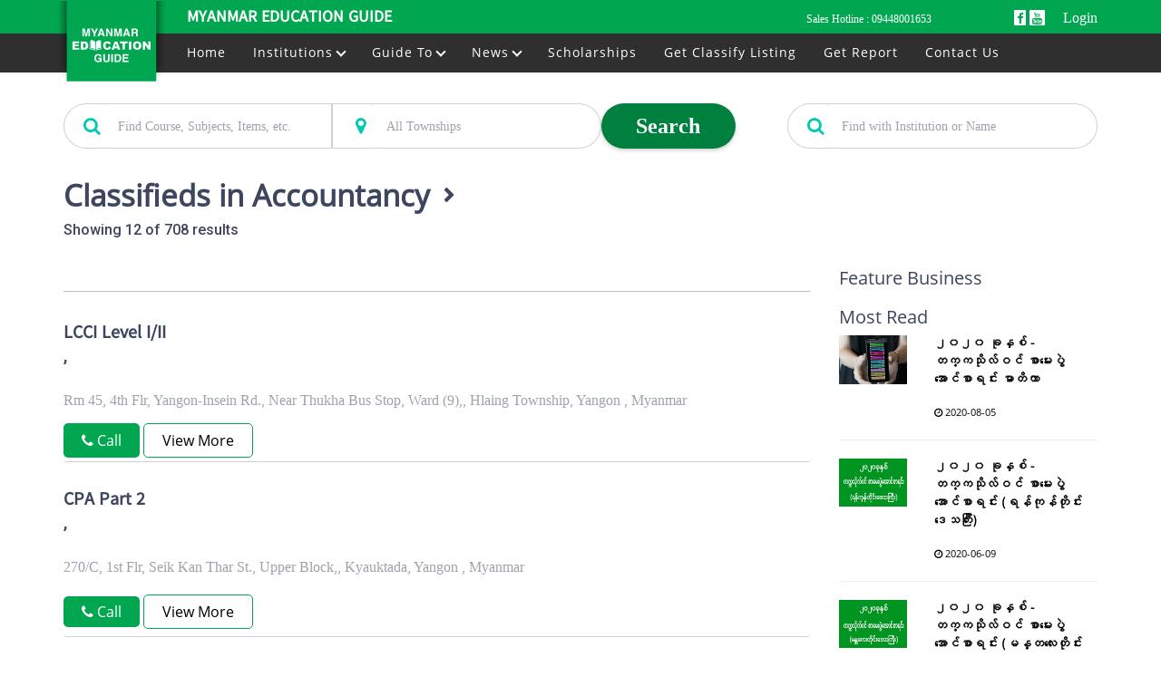

--- FILE ---
content_type: text/html; charset=UTF-8
request_url: https://www.edge.com.mm/accountancy
body_size: 55011
content:
<!DOCTYPE html>
<html lang="en">
    <head>
    

        <meta charset="UTF-8">
        <meta http-equiv="X-UA-Compatible" content="IE=edge">
        <meta name="viewport" content="width=device-width, initial-scale=1, shrink-to-fit=no">

        

        

        

            
    <title>Accountancy</title>

    <meta name="author" content="MMRD"/>
    <meta name="description" content="Accountancy"/>
    <meta name="keywords" content="Accountancy"/>

    <meta property="og:url" content="https://www.edge.com.mm/accountancy"/>
    <meta property="og:type" content="website"/>
    <meta property="og:title" content="Accountancy"/>
    <meta property="og:description" content="Accountancy"/>				
    
    <meta name="twitter:card" content="summary_large_image" />
    
    <meta name="twitter:title" content="Accountancy" />
    <meta name="twitter:description" content="Accountancy" />
	
    

    

        <link rel="icon" type="image/x-icon" href="/custom/domain_1/content_files/favicon_2.ico"/>

                        <link href="/assets/education/styles/bootstrap.min.css" rel="stylesheet">
        <script src="/assets/education/scripts/jquery.min.js" ></script>
        <script src="/assets/education/scripts/bootstrap.min.js" ></script>
        <link href="/assets/education/styles/font-awesome.min.css" rel="stylesheet">

                    <link href="/assets/education/styles/style.min.css" rel="stylesheet"/>
        <link href="https://fonts.googleapis.com/css?family=Roboto:100,300,500,700,900" rel="stylesheet">
<link href="https://fonts.googleapis.com/css?family=Rubik:300,500,700,900" rel="stylesheet">

<style>
    :root{
        --brand-base: #022e69;
--brand-dark: #01204a;
--brand-light: #284d80;
--brand-transp-50: rgba(2, 46, 105, 0.5);
--brand-transp-40: rgba(2, 46, 105, 0.6);
--brand-transp-20: rgba(2, 46, 105, 0.8);
--highlight-base: #02cab0;
--highlight-dark: #02ac96;
--highlight-dark-2: #018d7b;
--highlight-light: #28d2bc;
--highlight-light-2: #4edac8;
--highlight-transp-10: rgba(2, 202, 176, 0.1);
--highlight-transp-50: rgba(2, 202, 176, 0.5);
--color-base: #3e455e;
--neutral-base: #3e455e;
--neutral-transp-80: rgba(62, 69, 94, 0.8);
--neutral-transp-75: rgba(62, 69, 94, 0.75);
--neutral-transp-50: rgba(62, 69, 94, 0.5);
--neutral-transp-25: rgba(62, 69, 94, 0.25);
--neutral-transp-20: rgba(62, 69, 94, 0.2);
--neutral-transp-15: rgba(62, 69, 94, 0.15);
--neutral-transp-10: rgba(62, 69, 94, 0.1);
--neutral-transp-5: rgba(62, 69, 94, 0.05);
--badge-base: #ffc800;
--badge-light: #ffd94d;
--link-base: #3ebaf6;
--link-dark: #2b82ac;
--background-base: #fff;
--success-base: #6cbf13;
--success-dark: #4c860d;
--success-dark-2: #2b4c08;
--success-light: #c4e5a1;
--success-light-2: #f0f9e7;
--success-transp-25: rgba(108, 191, 19, 0.75);
--success-transp-15: rgba(108, 191, 19, 0.85);
--success-transp-10: rgba(108, 191, 19, 0.9);
--warning-base: #fc5353;
--warning-dark: #b03a3a;
--warning-dark-2: #652121;
--warning-light: #febaba;
--warning-light-2: #fee;
--warning-transp-25: rgba(252, 83, 83, 0.75);
--warning-transp-15: rgba(252, 83, 83, 0.85);
--warning-transp-10: rgba(252, 83, 83, 0.9);
--attention-base: #ffae00;
--attention-dark: #b37a00;
--attention-dark-2: #664600;
--attention-light: #ffdf99;
--attention-light-2: #fff7e6;
--attention-transp-25: rgba(255, 174, 0, 0.75);
--attention-transp-15: rgba(255, 174, 0, 0.85);
--attention-transp-10: rgba(255, 174, 0, 0.9);
--color-black-transp-90: rgba(0, 0, 0, 0.9);
--color-black-transp-75: rgba(0, 0, 0, 0.75);
--color-black-transp-65: rgba(0, 0, 0, 0.65);
--color-black-transp-55: rgba(0, 0, 0, 0.55);
--color-black-transp-50: rgba(0, 0, 0, 0.5);
--color-black-transp-25: rgba(0, 0, 0, 0.25);
--color-black-transp-10: rgba(0, 0, 0, 0.1);
--color-black-transp-5: rgba(0, 0, 0, 0.05);
--color-white-transp-85: rgba(255, 255, 255, 0.85);
--color-white-transp-75: rgba(255, 255, 255, 0.75);
--color-white-transp-50: rgba(255, 255, 255, 0.5);
--color-white-transp-25: rgba(255, 255, 255, 0.25);
--color-white-dark-10: #e6e6e6;
--color-white-dark-5: #f2f2f2;
--border-radius: 3px;--border-radius-input: 3px;--border-radius-button: 3px;--border-radius-icon: 3px;--font-size-base: 16px;--paragraph-font: 'Roboto';
            --font-family-base: 'Roboto';--heading-font: 'Rubik';}
</style>

        <link href="/custom/domain_1/theme/education/csseditor.css" rel="stylesheet"/>
        <script>
    (function(i,s,o,g,r,a,m){i['GoogleAnalyticsObject']=r;i[r]=i[r]||function(){
        (i[r].q=i[r].q||[]).push(arguments)},i[r].l=1*new Date();a=s.createElement(o),
        m=s.getElementsByTagName(o)[0];a.async=1;a.src=g;m.parentNode.insertBefore(a,m)
    })(window,document,'script','//www.google-analytics.com/analytics.js','ga');

    ga('create', 'UA-83852331-1', 'auto');
    ga('send', 'pageview');
</script>


        
        <meta property="fb:app_id" content="517935395717870">

                		<link rel="stylesheet" href="/assets/default/scripts/slick.css"  />
        <link rel="stylesheet" href="/assets/default/scripts/slick-theme.min.css"  />
		
    

    <link rel="canonical" href="https://www.edge.com.mm/courses/accountancy">

    <link rel="next" href="https://www.edge.com.mm/courses/accountancy/p:2"><!--
	<script charset="UTF-8" src="//web.webpushs.com/js/push/053bbe2cd770bb885245eeece55fbdee_1.js" async></script>
	<script type="text/javascript" src="https://web.webpushs.com/sp-push-worker-fb.js?ver=2.0"></script> 
	-->
    </head>
    
    <body class="">
        

        
        
<header class="header" data-type="1" is-sticky="true" is-inverse="true" has-opacity="false">
    <div class="header-content">
       	<div class="container">
			<div class="top-bar">
								
				<div class="header-nav-top-left">
					<a href="/" target="_parent" title="" class="brand-logo mobile-logo">
						  
						<img src="/assets/images/img_logo.png?1769008801" alt="The Myanmar Education Guide" />
					</a>
					<a href="/" target="_parent" title="" class="header-title">
						Myanmar Education Guide
					</a>
				</div>
				<div class="header-nav-top-right">
					
					<span class="saleoffline"> Sales Hotline : <a href="tel: +95 9448001653" >09448001653</a> </span>
					<span class="onlyspacing"> &nbsp; </span>
										<span class="onlyspacing"> &nbsp; </span>
					<a href="https://www.facebook.com/MMEducationGuide/" rel="noopener noreferrer" target="_blank" class="link-store">
                        <span class="app-icon"><i class="fa fa-facebook"></i></span>
					</a>
					<a href="https://www.youtube.com/playlist?list=PLCiKDZSxLephPOi28xaXsit8S6P1es_E1" rel="noopener noreferrer" target="_blank" class="link-store">
                        <span class="app-icon"><i class="fa fa-youtube" aria-hidden="true"></i></span>
					</a>
					<a href="/sponsors/login.php" class="link-store" style="color: #fff;margin-left: 16px; font-size: 16px">
						Login
					</a>
										<!-- <span class="onlyspacing download"> &nbsp;  Download App </span>
					<a href="https://play.google.com/store/apps/details?id=com.mmrd.educationdirectory" rel="noopener noreferrer" target="_blank" class="link-store">
                        <span class="app-icon"><i class="fa fa-android"></i></span>
					</a>
					<a href="https://apps.apple.com/us/app/education-directory/id1451185007" rel="noopener noreferrer" target="_blank" class="link-store">
                        <span class="app-icon"><i class="fa fa-apple" aria-hidden="true"></i></span>
					</a> -->
					
				</div> 				
			</div>
            <div class="row">
                <div class="content-mobile col-sm-2">
                    <button class="toggler-button search-toggler" ><i class="fa fa-search"></i></button>
                    <button class="toggler-button navbar-toggler"><i class="fa fa-bars"></i></button>
				</div>
			</div>               
		</div>
	</div>
	<div class="header-bar" >
        <div class="container">			
                        			
            <div class="wrapper">
				<div class="header-logo">
					<a href="/" target="_parent" title="" class="brand-logo">
						  
						<img src="/assets/images/img_logo.png?1769008801" alt="The Myanmar Education Guide" />
					</a>
				</div>
				<nav class="header-navbar content-left"> 
                    
					
 
		<a href="https://www.edge.com.mm/" id="navigation-item-1" class="navbar-link  has-submenu">
			Home
		</a>
			<a href="/listing/categories" id="navigation-item-2" class="navbar-link  has-submenu">
			Institutions <i class="arrow down"></i>
		</a>
		<div class="sub-menu fix-height" data-content="search">
			<a href="/listing/school-cat" data-link="school-cat" id="navigation-item-1" class="navbar-link-submenu  has-submenu1">
					School
					<span class="catcount">(3,299)</span> 
											<i class="arrow right"></i>
									</a>
										<div class="sub-menu1 second">
		<a href="/listing/school-international-cat" id="navigation-item-1" class="navbar-link-submenu  has-submenu1">
				International
				<span class="catcount">(341)</span> 
									<i class="arrow right"></i>
							</a>
								<div class="sub-menu1 second">
		<a href="/listing/school-international-by-curriculum-cat" id="navigation-item-1" class="navbar-link-submenu  has-submenu1">
				By Curriculum
				<span class="catcount">(119)</span> 
									<i class="arrow right"></i>
							</a>
								<div class="sub-menu1 second">
		<a href="/listing/school-international-by-curriculum-american-cat" id="navigation-item-1" class="navbar-link-submenu  has-submenu1">
				American
				<span class="catcount">(26)</span> 
							</a>
					<a href="/listing/school-international-by-curriculum-australia-cat" id="navigation-item-2" class="navbar-link-submenu  has-submenu1">
				Australian
				<span class="catcount">(1)</span> 
							</a>
					<a href="/listing/school-international-by-curriculum-british-cat" id="navigation-item-3" class="navbar-link-submenu  has-submenu1">
				British
				<span class="catcount">(78)</span> 
							</a>
					<a href="/listing/school-international-by-curriculum-canada-cat" id="navigation-item-4" class="navbar-link-submenu  has-submenu1">
				Canadian
				<span class="catcount">(1)</span> 
							</a>
					<a href="/listing/school-international-by-curriculum-singapore-cat" id="navigation-item-5" class="navbar-link-submenu  has-submenu1">
				Singaporian
				<span class="catcount">(17)</span> 
							</a>
								</div>

					<a href="/listing/school-international-by-level-cat" id="navigation-item-2" class="navbar-link-submenu  has-submenu1">
				By Level
				<span class="catcount">(234)</span> 
									<i class="arrow right"></i>
							</a>
								<div class="sub-menu1 second">
		<a href="/listing/school-international-by-level-pre-school-cat" id="navigation-item-1" class="navbar-link-submenu  has-submenu1">
				Pre-School
				<span class="catcount">(137)</span> 
							</a>
					<a href="/listing/school-international-by-level-kindergarten-cat" id="navigation-item-2" class="navbar-link-submenu  has-submenu1">
				Kindergarten
				<span class="catcount">(109)</span> 
							</a>
					<a href="/listing/school-international-by-level-primary-school-cat" id="navigation-item-3" class="navbar-link-submenu  has-submenu1">
				Primary School
				<span class="catcount">(126)</span> 
							</a>
					<a href="/listing/school-international-by-level-lower-secondary-cat" id="navigation-item-4" class="navbar-link-submenu  has-submenu1">
				Lower Secondary
				<span class="catcount">(96)</span> 
							</a>
					<a href="/listing/school-international-by-level-upper-secondary-cat" id="navigation-item-5" class="navbar-link-submenu  has-submenu1">
				Upper Secondary
				<span class="catcount">(72)</span> 
							</a>
								</div>

					<a href="/listing/school-international-igcse-gcse-o-level-a-level-sat-cat" id="navigation-item-3" class="navbar-link-submenu  has-submenu1">
				GCSE, GCSE O Level, A Level, SAT
				<span class="catcount">(110)</span> 
							</a>
								</div>

					<a href="/listing/school-local-cat" id="navigation-item-2" class="navbar-link-submenu  has-submenu1">
				Local
				<span class="catcount">(3,148)</span> 
									<i class="arrow right"></i>
							</a>
								<div class="sub-menu1 second">
		<a href="/listing/school-local--government-cat" id="navigation-item-1" class="navbar-link-submenu  has-submenu1">
				Government
				<span class="catcount">(1,692)</span> 
									<i class="arrow right"></i>
							</a>
								<div class="sub-menu1 second">
		<a href="/listing/school-local--government-pre-school-cat" id="navigation-item-1" class="navbar-link-submenu  has-submenu1">
				Pre School
				<span class="catcount">(159)</span> 
							</a>
					<a href="/listing/school-local--government-primary-school-cat" id="navigation-item-2" class="navbar-link-submenu  has-submenu1">
				Primary School
				<span class="catcount">(863)</span> 
							</a>
					<a href="/listing/school-local--government-middle-school-cat" id="navigation-item-3" class="navbar-link-submenu  has-submenu1">
				Middle School
				<span class="catcount">(355)</span> 
							</a>
					<a href="/listing/school-local--government-high-school-cat" id="navigation-item-4" class="navbar-link-submenu  has-submenu1">
				High School
				<span class="catcount">(446)</span> 
							</a>
								</div>

					<a href="/listing/school-local--private-cat" id="navigation-item-2" class="navbar-link-submenu  has-submenu1">
				Private
				<span class="catcount">(2,431)</span> 
									<i class="arrow right"></i>
							</a>
								<div class="sub-menu1 second">
		<a href="/listing/school-local--private-day-care-nursery-cat" id="navigation-item-1" class="navbar-link-submenu  has-submenu1">
				Day Care/Nursery
				<span class="catcount">(498)</span> 
							</a>
					<a href="/listing/school-local--private-pre-school-cat" id="navigation-item-2" class="navbar-link-submenu  has-submenu1">
				Pre School
				<span class="catcount">(851)</span> 
							</a>
					<a href="/listing/school-local--private-kindergarten-cat" id="navigation-item-3" class="navbar-link-submenu  has-submenu1">
				Kindergarten
				<span class="catcount">(67)</span> 
							</a>
					<a href="/listing/school-local--private-primary-school-cat" id="navigation-item-4" class="navbar-link-submenu  has-submenu1">
				Primary School
				<span class="catcount">(808)</span> 
							</a>
					<a href="/listing/school-local--private-middle-school-cat" id="navigation-item-5" class="navbar-link-submenu  has-submenu1">
				Middle School
				<span class="catcount">(413)</span> 
							</a>
					<a href="/listing/school-local--private-high-school-cat" id="navigation-item-6" class="navbar-link-submenu  has-submenu1">
				High School
				<span class="catcount">(429)</span> 
							</a>
								</div>

					<a href="/listing/school-local--special-needs-children-cat" id="navigation-item-3" class="navbar-link-submenu  has-submenu1">
				Special Needs Children
				<span class="catcount">(15)</span> 
							</a>
					<a href="/listing/school-local--tuition-cat" id="navigation-item-4" class="navbar-link-submenu  has-submenu1">
				Tuition
				<span class="catcount">(162)</span> 
							</a>
								</div>

								</div>

							<a href="/listing/college-cat" data-link="college-cat" id="navigation-item-2" class="navbar-link-submenu  has-submenu1">
					College
					<span class="catcount">(53)</span> 
											<i class="arrow right"></i>
									</a>
										<div class="sub-menu1 second">
		<a href="/listing/college-government-cat" id="navigation-item-1" class="navbar-link-submenu  has-submenu1">
				Government
				<span class="catcount">(8)</span> 
							</a>
					<a href="/listing/college-private-cat" id="navigation-item-2" class="navbar-link-submenu  has-submenu1">
				Private
				<span class="catcount">(43)</span> 
							</a>
								</div>

							<a href="/listing/university-cat" data-link="university-cat" id="navigation-item-3" class="navbar-link-submenu  has-submenu1">
					University
					<span class="catcount">(184)</span> 
											<i class="arrow right"></i>
									</a>
										<div class="sub-menu1 second">
		<a href="/listing/university-government-cat" id="navigation-item-1" class="navbar-link-submenu  has-submenu1">
				Government
				<span class="catcount">(139)</span> 
							</a>
					<a href="/listing/university-private-cat" id="navigation-item-2" class="navbar-link-submenu  has-submenu1">
				Private
				<span class="catcount">(44)</span> 
							</a>
								</div>

							<a href="/listing/training-center-cat" data-link="training-center-cat" id="navigation-item-4" class="navbar-link-submenu  has-submenu1">
					Training Center
					<span class="catcount">(3,655)</span> 
											<i class="arrow right"></i>
									</a>
										<div class="sub-menu1 second">
		<a href="/listing/training-center-arts--music-cat" id="navigation-item-1" class="navbar-link-submenu  has-submenu1">
				Arts &amp; Music
				<span class="catcount">(334)</span> 
									<i class="arrow right"></i>
							</a>
								<div class="sub-menu1 second">
		<a href="/listing/training-center-arts--music-art--craft-cat" id="navigation-item-1" class="navbar-link-submenu  has-submenu1">
				Art &amp; Craft
				<span class="catcount">(57)</span> 
							</a>
					<a href="/listing/training-center-arts--music-dance-cat" id="navigation-item-2" class="navbar-link-submenu  has-submenu1">
				Dance
				<span class="catcount">(36)</span> 
							</a>
					<a href="/listing/training-center-arts--music-drama-actor-cat" id="navigation-item-3" class="navbar-link-submenu  has-submenu1">
				Drama (Actor)
				<span class="catcount">(15)</span> 
							</a>
					<a href="/listing/training-center-arts--music-driving-cat" id="navigation-item-4" class="navbar-link-submenu  has-submenu1">
				Driving
				<span class="catcount">(114)</span> 
							</a>
					<a href="/listing/training-center-arts--music-flower-arranging-cat" id="navigation-item-5" class="navbar-link-submenu  has-submenu1">
				Flower Arranging
				<span class="catcount">(12)</span> 
							</a>
					<a href="/listing/training-center-arts--music-modelling-cat" id="navigation-item-6" class="navbar-link-submenu  has-submenu1">
				Modelling
				<span class="catcount">(10)</span> 
							</a>
					<a href="/listing/training-center-arts--music-music-cat" id="navigation-item-7" class="navbar-link-submenu  has-submenu1">
				Music
				<span class="catcount">(97)</span> 
							</a>
					<a href="/listing/training-center-arts--music-photography-cat" id="navigation-item-8" class="navbar-link-submenu  has-submenu1">
				Photography
				<span class="catcount">(16)</span> 
							</a>
					<a href="/listing/training-center-arts--music-stories-writing-cat" id="navigation-item-9" class="navbar-link-submenu  has-submenu1">
				Stories Writing
				<span class="catcount">(3)</span> 
							</a>
								</div>

					<a href="/listing/training-center-business-cat" id="navigation-item-2" class="navbar-link-submenu  has-submenu1">
				Business
				<span class="catcount">(292)</span> 
									<i class="arrow right"></i>
							</a>
								<div class="sub-menu1 second">
		<a href="/listing/training-center-business-accountancy-cat" id="navigation-item-1" class="navbar-link-submenu  has-submenu1">
				Accountancy
				<span class="catcount">(175)</span> 
							</a>
					<a href="/listing/training-center-business-advertising--pr-cat" id="navigation-item-2" class="navbar-link-submenu  has-submenu1">
				Advertising &amp; PR
				<span class="catcount">(3)</span> 
							</a>
					<a href="/listing/training-center-business-business-management-cat" id="navigation-item-3" class="navbar-link-submenu  has-submenu1">
				Business Management
				<span class="catcount">(107)</span> 
							</a>
					<a href="/listing/training-center-business-financial--banking-cat" id="navigation-item-4" class="navbar-link-submenu  has-submenu1">
				Financial &amp; Banking
				<span class="catcount">(23)</span> 
							</a>
					<a href="/listing/training-center-business-human-resources-cat" id="navigation-item-5" class="navbar-link-submenu  has-submenu1">
				Human Resources
				<span class="catcount">(65)</span> 
							</a>
					<a href="/listing/training-center-business-logistics-cat" id="navigation-item-6" class="navbar-link-submenu  has-submenu1">
				Logistics
				<span class="catcount">(18)</span> 
							</a>
					<a href="/listing/training-center-business-marketing--sales-cat" id="navigation-item-7" class="navbar-link-submenu  has-submenu1">
				Marketing &amp; Sales
				<span class="catcount">(60)</span> 
							</a>
					<a href="/listing/training-center-business-secretarial-skills-cat" id="navigation-item-8" class="navbar-link-submenu  has-submenu1">
				Secretarial Skills
				<span class="catcount">(3)</span> 
							</a>
					<a href="/listing/training-center-business-others-cat" id="navigation-item-9" class="navbar-link-submenu  has-submenu1">
				Others
				<span class="catcount">(0)</span> 
							</a>
								</div>

					<a href="/listing/training-center-it-cat" id="navigation-item-3" class="navbar-link-submenu  has-submenu1">
				IT
				<span class="catcount">(376)</span> 
									<i class="arrow right"></i>
							</a>
								<div class="sub-menu1 second">
		<a href="/listing/training-center-it-computer-applications-cat" id="navigation-item-1" class="navbar-link-submenu  has-submenu1">
				Computer Applications
				<span class="catcount">(306)</span> 
							</a>
					<a href="/listing/training-center-it-database-management-cat" id="navigation-item-2" class="navbar-link-submenu  has-submenu1">
				Database Management
				<span class="catcount">(23)</span> 
							</a>
					<a href="/listing/training-center-it-graphic-design-cat" id="navigation-item-3" class="navbar-link-submenu  has-submenu1">
				Graphic Design
				<span class="catcount">(216)</span> 
							</a>
					<a href="/listing/training-center-it-hardware--networking-cat" id="navigation-item-4" class="navbar-link-submenu  has-submenu1">
				Hardware &amp; Networking
				<span class="catcount">(147)</span> 
							</a>
					<a href="/listing/training-center-it-programming-cat" id="navigation-item-5" class="navbar-link-submenu  has-submenu1">
				Programming
				<span class="catcount">(63)</span> 
							</a>
					<a href="/listing/training-center-it-web-design-cat" id="navigation-item-6" class="navbar-link-submenu  has-submenu1">
				Web Design
				<span class="catcount">(44)</span> 
							</a>
					<a href="/listing/training-center-it-others-cat" id="navigation-item-7" class="navbar-link-submenu  has-submenu1">
				Others
				<span class="catcount">(0)</span> 
							</a>
								</div>

					<a href="/listing/training-center-language-cat" id="navigation-item-4" class="navbar-link-submenu  has-submenu1">
				Language
				<span class="catcount">(740)</span> 
									<i class="arrow right"></i>
							</a>
								<div class="sub-menu1 second">
		<a href="/listing/training-center-language-arabic-cat" id="navigation-item-1" class="navbar-link-submenu  has-submenu1">
				Arabic
				<span class="catcount">(0)</span> 
							</a>
					<a href="/listing/training-center-language-chinese-cat" id="navigation-item-2" class="navbar-link-submenu  has-submenu1">
				Chinese
				<span class="catcount">(90)</span> 
							</a>
					<a href="/listing/training-center-language-english-cat" id="navigation-item-3" class="navbar-link-submenu  has-submenu1">
				English
				<span class="catcount">(467)</span> 
							</a>
					<a href="/listing/training-center-language-french-cat" id="navigation-item-4" class="navbar-link-submenu  has-submenu1">
				French
				<span class="catcount">(9)</span> 
							</a>
					<a href="/listing/training-center-language-german-cat" id="navigation-item-5" class="navbar-link-submenu  has-submenu1">
				German
				<span class="catcount">(6)</span> 
							</a>
					<a href="/listing/training-center-language-hindi-cat" id="navigation-item-6" class="navbar-link-submenu  has-submenu1">
				Hindi
				<span class="catcount">(2)</span> 
							</a>
					<a href="/listing/training-center-language-italian-cat" id="navigation-item-7" class="navbar-link-submenu  has-submenu1">
				Italian
				<span class="catcount">(1)</span> 
							</a>
					<a href="/listing/training-center-language-japanese-cat" id="navigation-item-8" class="navbar-link-submenu  has-submenu1">
				Japanese
				<span class="catcount">(244)</span> 
							</a>
					<a href="/listing/training-center-language-korean-cat" id="navigation-item-9" class="navbar-link-submenu  has-submenu1">
				Korean
				<span class="catcount">(87)</span> 
							</a>
										<a href="/listing/categories#training-center-language-cat" data-link="training-center-language-cat"  id="navigation-item-11" class="navbar-link-submenu ">
				More...
			</a>
			</div>

					<a href="/listing/training-center-sports-cat" id="navigation-item-5" class="navbar-link-submenu  has-submenu1">
				Sports
				<span class="catcount">(91)</span> 
									<i class="arrow right"></i>
							</a>
								<div class="sub-menu1 second">
		<a href="/listing/training-center-sports-badminton-cat" id="navigation-item-1" class="navbar-link-submenu  has-submenu1">
				Badminton
				<span class="catcount">(0)</span> 
							</a>
					<a href="/listing/training-center-sports-fitness-center-cat" id="navigation-item-2" class="navbar-link-submenu  has-submenu1">
				Fitness Center
				<span class="catcount">(0)</span> 
							</a>
					<a href="/listing/training-center-sports-martial-arts-cat" id="navigation-item-3" class="navbar-link-submenu  has-submenu1">
				Martial Arts
				<span class="catcount">(19)</span> 
							</a>
					<a href="/listing/training-center-sports-swimming-cat" id="navigation-item-4" class="navbar-link-submenu  has-submenu1">
				Swimming
				<span class="catcount">(8)</span> 
							</a>
					<a href="/listing/training-center-sports-tennis-cat" id="navigation-item-5" class="navbar-link-submenu  has-submenu1">
				Tennis
				<span class="catcount">(55)</span> 
							</a>
					<a href="/listing/training-center-sports-yoga-training-cat" id="navigation-item-6" class="navbar-link-submenu  has-submenu1">
				Yoga Training
				<span class="catcount">(9)</span> 
							</a>
								</div>

					<a href="/listing/training-center-vocational-cat" id="navigation-item-6" class="navbar-link-submenu  has-submenu1">
				Vocational
				<span class="catcount">(2,844)</span> 
									<i class="arrow right"></i>
							</a>
								<div class="sub-menu1 second">
		<a href="/listing/training-center-vocational-astrologer-cat" id="navigation-item-1" class="navbar-link-submenu  has-submenu1">
				Astrologer
				<span class="catcount">(1)</span> 
							</a>
					<a href="/listing/training-center-vocational-aviation-cat" id="navigation-item-2" class="navbar-link-submenu  has-submenu1">
				Aviation
				<span class="catcount">(5)</span> 
							</a>
					<a href="/listing/training-center-vocational-bakery-training-cat" id="navigation-item-3" class="navbar-link-submenu  has-submenu1">
				Bakery Training
				<span class="catcount">(20)</span> 
							</a>
					<a href="/listing/training-center-vocational-car-repair-cat" id="navigation-item-4" class="navbar-link-submenu  has-submenu1">
				Car Repair
				<span class="catcount">(86)</span> 
							</a>
					<a href="/listing/training-center-vocational-car-servicing-training-cat" id="navigation-item-5" class="navbar-link-submenu  has-submenu1">
				Car Servicing Training
				<span class="catcount">(8)</span> 
							</a>
					<a href="/listing/training-center-vocational-catering-cat" id="navigation-item-6" class="navbar-link-submenu  has-submenu1">
				Catering
				<span class="catcount">(24)</span> 
							</a>
					<a href="/listing/training-center-vocational-chef-training-cat" id="navigation-item-7" class="navbar-link-submenu  has-submenu1">
				Chef Training
				<span class="catcount">(15)</span> 
							</a>
					<a href="/listing/training-center-vocational-construction-training-cat" id="navigation-item-8" class="navbar-link-submenu  has-submenu1">
				Construction Training
				<span class="catcount">(21)</span> 
							</a>
					<a href="/listing/training-center-vocational-electronic--electrical-cat" id="navigation-item-9" class="navbar-link-submenu  has-submenu1">
				Electronic &amp; Electrical
				<span class="catcount">(43)</span> 
							</a>
										<a href="/listing/categories#training-center-vocational-cat" data-link="training-center-vocational-cat"  id="navigation-item-11" class="navbar-link-submenu ">
				More...
			</a>
			</div>

								</div>

							<a href="/listing/online-education-services-cat" data-link="online-education-services-cat" id="navigation-item-5" class="navbar-link-submenu  has-submenu1">
					Online Education Services
					<span class="catcount">(2)</span> 
									</a>
							<a href="/listing/overseas-education-cat" data-link="overseas-education-cat" id="navigation-item-6" class="navbar-link-submenu  has-submenu1">
					Overseas Education
					<span class="catcount">(110)</span> 
									</a>
							<a href="/listing/education-offices-cat" data-link="education-offices-cat" id="navigation-item-7" class="navbar-link-submenu  has-submenu1">
					Education Offices
					<span class="catcount">(206)</span> 
											<i class="arrow right"></i>
									</a>
										<div class="sub-menu1 second">
		<a href="/listing/education-offices-township-education-office--govt.-cat" id="navigation-item-1" class="navbar-link-submenu  has-submenu1">
				Township Education Office &amp; Govt.
				<span class="catcount">(206)</span> 
							</a>
								</div>

							<a href="/listing/education-supplies-cat" data-link="education-supplies-cat" id="navigation-item-8" class="navbar-link-submenu  has-submenu1">
					Education Supplies
					<span class="catcount">(7,575)</span> 
											<i class="arrow right"></i>
									</a>
										<div class="sub-menu1 second">
		<a href="/listing/education-supplies-badges-emblems--medals-cat" id="navigation-item-1" class="navbar-link-submenu  has-submenu1">
				Badges/Emblems &amp; Medals
				<span class="catcount">(136)</span> 
							</a>
					<a href="/listing/education-supplies-bookshops-cat" id="navigation-item-2" class="navbar-link-submenu  has-submenu1">
				Bookshops
				<span class="catcount">(8)</span> 
							</a>
					<a href="/listing/education-supplies-class-room-furniture-cat" id="navigation-item-3" class="navbar-link-submenu  has-submenu1">
				Class Room Furniture
				<span class="catcount">(4)</span> 
							</a>
					<a href="/listing/education-supplies-computer-repair-cat" id="navigation-item-4" class="navbar-link-submenu  has-submenu1">
				Computer Repair
				<span class="catcount">(585)</span> 
							</a>
					<a href="/listing/education-supplies-computers--accessories-cat" id="navigation-item-5" class="navbar-link-submenu  has-submenu1">
				Computers &amp; Accessories
				<span class="catcount">(729)</span> 
							</a>
					<a href="/listing/education-supplies-electronic-dictionary-cat" id="navigation-item-6" class="navbar-link-submenu  has-submenu1">
				Electronic Dictionary
				<span class="catcount">(1)</span> 
							</a>
					<a href="/listing/education-supplies-employment-agencies-cat" id="navigation-item-7" class="navbar-link-submenu  has-submenu1">
				Employment Agencies
				<span class="catcount">(502)</span> 
							</a>
					<a href="/listing/education-supplies-hostels-cat" id="navigation-item-8" class="navbar-link-submenu  has-submenu1">
				Hostels
				<span class="catcount">(2,284)</span> 
							</a>
					<a href="/listing/education-supplies-notary-cat" id="navigation-item-9" class="navbar-link-submenu  has-submenu1">
				Notary
				<span class="catcount">(63)</span> 
							</a>
										<a href="/listing/categories#education-supplies-cat" data-link="education-supplies-cat"  id="navigation-item-11" class="navbar-link-submenu ">
				More...
			</a>
			</div>

							<a href="/listing/others-cat" data-link="others-cat" id="navigation-item-9" class="navbar-link-submenu  has-submenu1">
					Others
					<span class="catcount">(249)</span> 
											<i class="arrow right"></i>
									</a>
										<div class="sub-menu1 second">
		<a href="/listing/others-dhama-school-cat" id="navigation-item-1" class="navbar-link-submenu  has-submenu1">
				Dhama School
				<span class="catcount">(27)</span> 
							</a>
					<a href="/listing/others-libraries-cat" id="navigation-item-2" class="navbar-link-submenu  has-submenu1">
				Libraries
				<span class="catcount">(156)</span> 
							</a>
					<a href="/listing/others-sports-clubs--federations-cat" id="navigation-item-3" class="navbar-link-submenu  has-submenu1">
				Sports Clubs &amp; Federations
				<span class="catcount">(66)</span> 
							</a>
								</div>

								
		</div>

		<a href="/guide-to" id="navigation-item-2" class="navbar-link  has-submenu">
			Guide To <i class="arrow down"></i>
		</a>
		<div class="sub-menu" data-content="search">
			<a href="/guide-to-kindergarten" id="navigation-item-2" class="navbar-link-submenu ">
				Kindergarten	 
			</a>
			<a href="/guide-to-primary" id="navigation-item-2" class="navbar-link-submenu ">
				Primary
			</a>
			<a href="/guide-to-secondary" id="navigation-item-2" class="navbar-link-submenu ">
				Secondary  
			</a>
			<a href="/guide-to-high" id="navigation-item-2" class="navbar-link-submenu ">
				High  
			</a>
			<a href="/guide-to-university-college" id="navigation-item-2" class="navbar-link-submenu ">
				University/College	
			</a>
			<a href="/guide-to-vocational" id="navigation-item-2"  class="navbar-link-submenu ">
				Vocational 
			</a>	
			<a href="/knowledge" id="navigation-item-2"  class="navbar-link-submenu ">
				Career 
			</a> 
			<a href="/knowledge" id="navigation-item-2"  class="navbar-link-submenu ">
				Interviews 
			</a> 	 
		</div>

		<a href="/update-news.html" id="navigation-item-2" class="navbar-link  has-submenu">
			News <i class="arrow down"></i>
		</a>
		<div class="sub-menu" data-content="search">
			<a href="/news-local-news" id="navigation-item-2" class="navbar-link-submenu ">
				Local News
			</a>
			<a href="/news-international-news" id="navigation-item-2" class="navbar-link-submenu ">
				International News	 
			</a>
			<a href="/events-exhibitions" id="navigation-item-2" class="navbar-link-submenu ">
				Events & Exhibitions	 
			</a>
		</div>
		 
		<a href="https://edge.com.mm/article/scholarship" id="navigation-item-3" class="navbar-link  has-submenu">
			Scholarships
		</a>
			<a href="/advertise-with-us.html?type=digital" id="navigation-item-4" class="navbar-link  has-submenu">
			Get Classify Listing
		</a>
	 
		<a href="https://www.edge.com.mm/report.html" id="navigation-item-5" class="navbar-link  has-submenu">
			Get Report
		</a>
	 
		<a href="https://www.edge.com.mm/contactus" id="navigation-item-6" class="navbar-link  has-submenu">
			Contact Us
		</a>
	<style>
		i.arrow.right {
		border: solid #00A750;;
		border-width: 0 3px 3px 0;
		display: inline-block;
		padding: 3px;
		transform: rotate(-45deg);
		-webkit-transform: rotate(-45deg);
		}
		.second {
		top: 32px !important;
		width: 100%;
		}
		.third {
	top: 71px !important;
	width: 100%;
	}
	.fourth {
	top: 140px !important;
	width: 100%;
	}
	.five {
	top: 149px !important;
	width: 100%;
	}
	.twoone {
	top: 71px !important;
	width: 100%;
	border: 1px solid #c0c0c0;
	height: 488px;
	overflow: auto;
	}
	.twotwo {
	top: 188px !important;
	width: 100%;
	border: 1px solid #c0c0c0;
	}
	.twothree {
	top: 110px !important;
	width: 100%;
	border: 1px solid #c0c0c0;
	}
	.twofour {
	top: 284px !important;
	width: 100%;
	border: 1px solid #c0c0c0;
	}
	.twofive {
	top: 32px !important;
	width: 100%;
	border: 1px solid #c0c0c0;
	height: 488px; 
	overflow: auto;
	}
	.twosix {
	top: 188px !important;
	width: 100%;
	border: 1px solid #c0c0c0;
	}
	.threesix {
	top: 149px !important;
	width: 100%;
	border: 1px solid #c0c0c0;
	}
	.fiveone {
	top: 110px !important;
	width: 100%;
	border: 1px solid #c0c0c0;
	}
	.seven {
	top: 32px !important;
	width: 100%;
	border: 1px solid #c0c0c0;
	}
	.sevenone {
	top: 71px !important;
	width: 100%;
	border: 1px solid #c0c0c0;
	}
	.seventwo {
	top: 110px !important;
	width: 100%;
	border: 1px solid #c0c0c0;
	}
	.seventhree {
	top: 149px !important;
	width: 100%;
	border: 1px solid #c0c0c0;
	}
	.sevenfour {
	top: 188px !important;
	width: 100%;
	border: 1px solid #c0c0c0;
	}
	.sevenfive {
	top: 227px !important;
	width: 100%;
	border: 1px solid #c0c0c0;
	}
	.sevensix {
	top: 266px !important;
	width: 100%;
	border: 1px solid #c0c0c0;
	}
	.sevenseven {
	top: 305px !important;
	width: 100%;
	border: 1px solid #c0c0c0;
	}
	.sub-menu21 {
	display: block;
	width: 100%;
	color: #0b0b0b;
	border-bottom: 1px solid #c0c0c0;
	}
	.sub-menu22 {
	display: block;
	width: 100%;
	color: #0b0b0b;
	border-bottom: 1px solid #c0c0c0;
	}
	.sub-menu23 {
	display: block;
	width: 100%;
	color: #0b0b0b;
	border-bottom: 1px solid #c0c0c0;
	}
	.sub-menu24 {
	display: block;
	width: 100%;
	color: #0b0b0b;
	border-bottom: 1px solid #c0c0c0;
	}
	.sub-menu25 {
	display: block;
	width: 100%;
	color: #0b0b0b;
	border-bottom: 1px solid #c0c0c0;
	}
	.sub-menu25 {
	display: block;
	width: 100%;
	color: #0b0b0b;
	border-bottom: 1px solid #c0c0c0;
	}
	
	.sub-menu, .sub-menu1, .sub-menu2, .sub-menu3, .sub-menu4, .sub-menu5, .sub-menu6, .sub-menu7, .sub-menu71, .sub-menu72, .sub-menu73, .sub-menu74, .sub-menu75, .sub-menu76, .sub-menu77, .sub-menu21, .sub-menu22, .sub-menu23, .sub-menu24, .sub-menu25, .sub-menu26 {
	display: none;
	background: #fff;
	position: absolute;
	}
	
	/*.header-bar .sub-menu{
		margin-left: 15px;
	}*/
	/*.header-bar .sub-menu.fix-height{
		min-height: 400px;
	}*/

	.sub-menu.sub-menu .navbar-link-submenu{
		border-bottom: 0px;
	}

	div.sub-menu1.sub-menu-show, div.sub-menu2.sub-menu-show, div.sub-menu3.sub-menu-show, div.sub-menu4.sub-menu-show, div.sub-menu5.sub-menu-show, div.sub-menu6.sub-menu-show, div.sub-menu7.sub-menu-show, div.sub-menu71.sub-menu-show, div.sub-menu72.sub-menu-show, div.sub-menu73.sub-menu-show, div.sub-menu74.sub-menu-show, div.sub-menu75.sub-menu-show, div.sub-menu76.sub-menu-show, div.sub-menu77.sub-menu-show, div.sub-menu21.sub-menu-show, div.sub-menu22.sub-menu-show,
	div.sub-menu23.sub-menu-show, div.sub-menu24.sub-menu-show,
	div.sub-menu25.sub-menu-show, div.sub-menu26.sub-menu-show {
	position: absolute;
	/*margin-left: 165px;
	min-width: 165px;
	width: 165px;
	max-width: 165px;*/
	margin-left: 100%;
	border:1px solid #c0c0c0;
	background-color: #fff;
	margin-top: -33px;
	min-height: 342px;
	}
	a.navbar-link-submenu {
	text-transform: capitalize;
	letter-spacing: 1px;
	font-style: normal;
	font-size: 14px;
	line-height: 18px;
	}
	span.catcount {
	color: #998000;
	}
	
</style>

					
                    <div class="navbar-more">
                        <div class="more-label" data-trans="More">
                            More <i class="fa fa-angle-up"></i>
						</div>
                        <div class="more-content"></div>
					</div>
					
					<!-- <div class="sayarlink">
						<button type="button" class="btn" data-toggle="modal" data-target="#findatutor"> FIND A TUTOR </button>
					-->
					<!-- Modal -->
					<!-- <div class="modal fade" id="findatutor" tabindex="-1" role="dialog" aria-labelledby="findatutor" aria-hidden="true">
						<div class="modal-dialog" role="document">
						<div class="modal-content">
						<div class="modal-header">
						<div class="modal-title" id="findatutor"> <img src="assets/images/Sayar.png" /> </div>
						<button type="button" class="close" data-dismiss="modal" aria-label="Close">
						<span aria-hidden="true">&times;</span>
						</button>
						</div>
						<div class="modal-body">
						<p class="mb-mm">
						<b class="dottedborder"> လေ့လာလိုသူများ အတွက် </b><br />
						-ဆရာ ၊ ဆရာမပေါင်း ၂၀၀၀ ကျော် <br /> 
						-ဘာသာရပ်ပေါင်း ၂၀၀ ကျော် ရှာဖွေနိုင်ပါသည်။ <br/> - --- - <br />
						<b class="dottedborder"> ဆရာ ဆရာမများ အတွက် </b><br />
						၅ မိနစ်စာ <a href="https://www.sayar.com.mm/sign-up.html"> Register </a> လုပ်ရုံဖြင့် <br />
						ကျောင်းသား၊ကျောင်းသူများနှင့် လျင်မြန်လွယ်ကူစွာ <br />
						ချိတ်ဆက်ပေးမည့် <a href="https://www.sayar.com.mm/"> အခမဲ့ </a> ဝန်ဆောင်မှုကို ရရှိနိုင်ပါသည်။ <br />
						<b class="noborder"> သင်၏ ပညာရေး ခရီးလမ်းအား ယခု ချက်ချင်း စတင်လိုက်ပါ။ </b>
						</p>
						</div>
						<div class="modal-footer">
						<button type="button" class="btn btn-primary"><a href="https://www.sayar.com.mm" target="_blank">FIND A TUTOR</a></button>
						</div>
						</div>
						</div>
					</div> -->
					<!-- </div> -->
					
				</nav>				
			</div>
		</div>
	</div>
	
    <div class="navbar-mobile">
        						
		<nav class="navbar-links">
			
 
		<a href="https://www.edge.com.mm/" id="navigation-item-1" class="navbar-link  has-submenu">
			Home
		</a>
			<a href="/listing/categories" id="navigation-item-2" class="navbar-link  has-submenu">
			Institutions <i class="arrow down"></i>
		</a>
		<div class="sub-menu fix-height" data-content="search">
			<a href="/listing/school-cat" data-link="school-cat" id="navigation-item-1" class="navbar-link-submenu  has-submenu1">
					School
					<span class="catcount">(3,299)</span> 
											<i class="arrow right"></i>
									</a>
										<div class="sub-menu1 second">
		<a href="/listing/school-international-cat" id="navigation-item-1" class="navbar-link-submenu  has-submenu1">
				International
				<span class="catcount">(341)</span> 
									<i class="arrow right"></i>
							</a>
								<div class="sub-menu1 second">
		<a href="/listing/school-international-by-curriculum-cat" id="navigation-item-1" class="navbar-link-submenu  has-submenu1">
				By Curriculum
				<span class="catcount">(119)</span> 
									<i class="arrow right"></i>
							</a>
								<div class="sub-menu1 second">
		<a href="/listing/school-international-by-curriculum-american-cat" id="navigation-item-1" class="navbar-link-submenu  has-submenu1">
				American
				<span class="catcount">(26)</span> 
							</a>
					<a href="/listing/school-international-by-curriculum-australia-cat" id="navigation-item-2" class="navbar-link-submenu  has-submenu1">
				Australian
				<span class="catcount">(1)</span> 
							</a>
					<a href="/listing/school-international-by-curriculum-british-cat" id="navigation-item-3" class="navbar-link-submenu  has-submenu1">
				British
				<span class="catcount">(78)</span> 
							</a>
					<a href="/listing/school-international-by-curriculum-canada-cat" id="navigation-item-4" class="navbar-link-submenu  has-submenu1">
				Canadian
				<span class="catcount">(1)</span> 
							</a>
					<a href="/listing/school-international-by-curriculum-singapore-cat" id="navigation-item-5" class="navbar-link-submenu  has-submenu1">
				Singaporian
				<span class="catcount">(17)</span> 
							</a>
								</div>

					<a href="/listing/school-international-by-level-cat" id="navigation-item-2" class="navbar-link-submenu  has-submenu1">
				By Level
				<span class="catcount">(234)</span> 
									<i class="arrow right"></i>
							</a>
								<div class="sub-menu1 second">
		<a href="/listing/school-international-by-level-pre-school-cat" id="navigation-item-1" class="navbar-link-submenu  has-submenu1">
				Pre-School
				<span class="catcount">(137)</span> 
							</a>
					<a href="/listing/school-international-by-level-kindergarten-cat" id="navigation-item-2" class="navbar-link-submenu  has-submenu1">
				Kindergarten
				<span class="catcount">(109)</span> 
							</a>
					<a href="/listing/school-international-by-level-primary-school-cat" id="navigation-item-3" class="navbar-link-submenu  has-submenu1">
				Primary School
				<span class="catcount">(126)</span> 
							</a>
					<a href="/listing/school-international-by-level-lower-secondary-cat" id="navigation-item-4" class="navbar-link-submenu  has-submenu1">
				Lower Secondary
				<span class="catcount">(96)</span> 
							</a>
					<a href="/listing/school-international-by-level-upper-secondary-cat" id="navigation-item-5" class="navbar-link-submenu  has-submenu1">
				Upper Secondary
				<span class="catcount">(72)</span> 
							</a>
								</div>

					<a href="/listing/school-international-igcse-gcse-o-level-a-level-sat-cat" id="navigation-item-3" class="navbar-link-submenu  has-submenu1">
				GCSE, GCSE O Level, A Level, SAT
				<span class="catcount">(110)</span> 
							</a>
								</div>

					<a href="/listing/school-local-cat" id="navigation-item-2" class="navbar-link-submenu  has-submenu1">
				Local
				<span class="catcount">(3,148)</span> 
									<i class="arrow right"></i>
							</a>
								<div class="sub-menu1 second">
		<a href="/listing/school-local--government-cat" id="navigation-item-1" class="navbar-link-submenu  has-submenu1">
				Government
				<span class="catcount">(1,692)</span> 
									<i class="arrow right"></i>
							</a>
								<div class="sub-menu1 second">
		<a href="/listing/school-local--government-pre-school-cat" id="navigation-item-1" class="navbar-link-submenu  has-submenu1">
				Pre School
				<span class="catcount">(159)</span> 
							</a>
					<a href="/listing/school-local--government-primary-school-cat" id="navigation-item-2" class="navbar-link-submenu  has-submenu1">
				Primary School
				<span class="catcount">(863)</span> 
							</a>
					<a href="/listing/school-local--government-middle-school-cat" id="navigation-item-3" class="navbar-link-submenu  has-submenu1">
				Middle School
				<span class="catcount">(355)</span> 
							</a>
					<a href="/listing/school-local--government-high-school-cat" id="navigation-item-4" class="navbar-link-submenu  has-submenu1">
				High School
				<span class="catcount">(446)</span> 
							</a>
								</div>

					<a href="/listing/school-local--private-cat" id="navigation-item-2" class="navbar-link-submenu  has-submenu1">
				Private
				<span class="catcount">(2,431)</span> 
									<i class="arrow right"></i>
							</a>
								<div class="sub-menu1 second">
		<a href="/listing/school-local--private-day-care-nursery-cat" id="navigation-item-1" class="navbar-link-submenu  has-submenu1">
				Day Care/Nursery
				<span class="catcount">(498)</span> 
							</a>
					<a href="/listing/school-local--private-pre-school-cat" id="navigation-item-2" class="navbar-link-submenu  has-submenu1">
				Pre School
				<span class="catcount">(851)</span> 
							</a>
					<a href="/listing/school-local--private-kindergarten-cat" id="navigation-item-3" class="navbar-link-submenu  has-submenu1">
				Kindergarten
				<span class="catcount">(67)</span> 
							</a>
					<a href="/listing/school-local--private-primary-school-cat" id="navigation-item-4" class="navbar-link-submenu  has-submenu1">
				Primary School
				<span class="catcount">(808)</span> 
							</a>
					<a href="/listing/school-local--private-middle-school-cat" id="navigation-item-5" class="navbar-link-submenu  has-submenu1">
				Middle School
				<span class="catcount">(413)</span> 
							</a>
					<a href="/listing/school-local--private-high-school-cat" id="navigation-item-6" class="navbar-link-submenu  has-submenu1">
				High School
				<span class="catcount">(429)</span> 
							</a>
								</div>

					<a href="/listing/school-local--special-needs-children-cat" id="navigation-item-3" class="navbar-link-submenu  has-submenu1">
				Special Needs Children
				<span class="catcount">(15)</span> 
							</a>
					<a href="/listing/school-local--tuition-cat" id="navigation-item-4" class="navbar-link-submenu  has-submenu1">
				Tuition
				<span class="catcount">(162)</span> 
							</a>
								</div>

								</div>

							<a href="/listing/college-cat" data-link="college-cat" id="navigation-item-2" class="navbar-link-submenu  has-submenu1">
					College
					<span class="catcount">(53)</span> 
											<i class="arrow right"></i>
									</a>
										<div class="sub-menu1 second">
		<a href="/listing/college-government-cat" id="navigation-item-1" class="navbar-link-submenu  has-submenu1">
				Government
				<span class="catcount">(8)</span> 
							</a>
					<a href="/listing/college-private-cat" id="navigation-item-2" class="navbar-link-submenu  has-submenu1">
				Private
				<span class="catcount">(43)</span> 
							</a>
								</div>

							<a href="/listing/university-cat" data-link="university-cat" id="navigation-item-3" class="navbar-link-submenu  has-submenu1">
					University
					<span class="catcount">(184)</span> 
											<i class="arrow right"></i>
									</a>
										<div class="sub-menu1 second">
		<a href="/listing/university-government-cat" id="navigation-item-1" class="navbar-link-submenu  has-submenu1">
				Government
				<span class="catcount">(139)</span> 
							</a>
					<a href="/listing/university-private-cat" id="navigation-item-2" class="navbar-link-submenu  has-submenu1">
				Private
				<span class="catcount">(44)</span> 
							</a>
								</div>

							<a href="/listing/training-center-cat" data-link="training-center-cat" id="navigation-item-4" class="navbar-link-submenu  has-submenu1">
					Training Center
					<span class="catcount">(3,655)</span> 
											<i class="arrow right"></i>
									</a>
										<div class="sub-menu1 second">
		<a href="/listing/training-center-arts--music-cat" id="navigation-item-1" class="navbar-link-submenu  has-submenu1">
				Arts &amp; Music
				<span class="catcount">(334)</span> 
									<i class="arrow right"></i>
							</a>
								<div class="sub-menu1 second">
		<a href="/listing/training-center-arts--music-art--craft-cat" id="navigation-item-1" class="navbar-link-submenu  has-submenu1">
				Art &amp; Craft
				<span class="catcount">(57)</span> 
							</a>
					<a href="/listing/training-center-arts--music-dance-cat" id="navigation-item-2" class="navbar-link-submenu  has-submenu1">
				Dance
				<span class="catcount">(36)</span> 
							</a>
					<a href="/listing/training-center-arts--music-drama-actor-cat" id="navigation-item-3" class="navbar-link-submenu  has-submenu1">
				Drama (Actor)
				<span class="catcount">(15)</span> 
							</a>
					<a href="/listing/training-center-arts--music-driving-cat" id="navigation-item-4" class="navbar-link-submenu  has-submenu1">
				Driving
				<span class="catcount">(114)</span> 
							</a>
					<a href="/listing/training-center-arts--music-flower-arranging-cat" id="navigation-item-5" class="navbar-link-submenu  has-submenu1">
				Flower Arranging
				<span class="catcount">(12)</span> 
							</a>
					<a href="/listing/training-center-arts--music-modelling-cat" id="navigation-item-6" class="navbar-link-submenu  has-submenu1">
				Modelling
				<span class="catcount">(10)</span> 
							</a>
					<a href="/listing/training-center-arts--music-music-cat" id="navigation-item-7" class="navbar-link-submenu  has-submenu1">
				Music
				<span class="catcount">(97)</span> 
							</a>
					<a href="/listing/training-center-arts--music-photography-cat" id="navigation-item-8" class="navbar-link-submenu  has-submenu1">
				Photography
				<span class="catcount">(16)</span> 
							</a>
					<a href="/listing/training-center-arts--music-stories-writing-cat" id="navigation-item-9" class="navbar-link-submenu  has-submenu1">
				Stories Writing
				<span class="catcount">(3)</span> 
							</a>
								</div>

					<a href="/listing/training-center-business-cat" id="navigation-item-2" class="navbar-link-submenu  has-submenu1">
				Business
				<span class="catcount">(292)</span> 
									<i class="arrow right"></i>
							</a>
								<div class="sub-menu1 second">
		<a href="/listing/training-center-business-accountancy-cat" id="navigation-item-1" class="navbar-link-submenu  has-submenu1">
				Accountancy
				<span class="catcount">(175)</span> 
							</a>
					<a href="/listing/training-center-business-advertising--pr-cat" id="navigation-item-2" class="navbar-link-submenu  has-submenu1">
				Advertising &amp; PR
				<span class="catcount">(3)</span> 
							</a>
					<a href="/listing/training-center-business-business-management-cat" id="navigation-item-3" class="navbar-link-submenu  has-submenu1">
				Business Management
				<span class="catcount">(107)</span> 
							</a>
					<a href="/listing/training-center-business-financial--banking-cat" id="navigation-item-4" class="navbar-link-submenu  has-submenu1">
				Financial &amp; Banking
				<span class="catcount">(23)</span> 
							</a>
					<a href="/listing/training-center-business-human-resources-cat" id="navigation-item-5" class="navbar-link-submenu  has-submenu1">
				Human Resources
				<span class="catcount">(65)</span> 
							</a>
					<a href="/listing/training-center-business-logistics-cat" id="navigation-item-6" class="navbar-link-submenu  has-submenu1">
				Logistics
				<span class="catcount">(18)</span> 
							</a>
					<a href="/listing/training-center-business-marketing--sales-cat" id="navigation-item-7" class="navbar-link-submenu  has-submenu1">
				Marketing &amp; Sales
				<span class="catcount">(60)</span> 
							</a>
					<a href="/listing/training-center-business-secretarial-skills-cat" id="navigation-item-8" class="navbar-link-submenu  has-submenu1">
				Secretarial Skills
				<span class="catcount">(3)</span> 
							</a>
					<a href="/listing/training-center-business-others-cat" id="navigation-item-9" class="navbar-link-submenu  has-submenu1">
				Others
				<span class="catcount">(0)</span> 
							</a>
								</div>

					<a href="/listing/training-center-it-cat" id="navigation-item-3" class="navbar-link-submenu  has-submenu1">
				IT
				<span class="catcount">(376)</span> 
									<i class="arrow right"></i>
							</a>
								<div class="sub-menu1 second">
		<a href="/listing/training-center-it-computer-applications-cat" id="navigation-item-1" class="navbar-link-submenu  has-submenu1">
				Computer Applications
				<span class="catcount">(306)</span> 
							</a>
					<a href="/listing/training-center-it-database-management-cat" id="navigation-item-2" class="navbar-link-submenu  has-submenu1">
				Database Management
				<span class="catcount">(23)</span> 
							</a>
					<a href="/listing/training-center-it-graphic-design-cat" id="navigation-item-3" class="navbar-link-submenu  has-submenu1">
				Graphic Design
				<span class="catcount">(216)</span> 
							</a>
					<a href="/listing/training-center-it-hardware--networking-cat" id="navigation-item-4" class="navbar-link-submenu  has-submenu1">
				Hardware &amp; Networking
				<span class="catcount">(147)</span> 
							</a>
					<a href="/listing/training-center-it-programming-cat" id="navigation-item-5" class="navbar-link-submenu  has-submenu1">
				Programming
				<span class="catcount">(63)</span> 
							</a>
					<a href="/listing/training-center-it-web-design-cat" id="navigation-item-6" class="navbar-link-submenu  has-submenu1">
				Web Design
				<span class="catcount">(44)</span> 
							</a>
					<a href="/listing/training-center-it-others-cat" id="navigation-item-7" class="navbar-link-submenu  has-submenu1">
				Others
				<span class="catcount">(0)</span> 
							</a>
								</div>

					<a href="/listing/training-center-language-cat" id="navigation-item-4" class="navbar-link-submenu  has-submenu1">
				Language
				<span class="catcount">(740)</span> 
									<i class="arrow right"></i>
							</a>
								<div class="sub-menu1 second">
		<a href="/listing/training-center-language-arabic-cat" id="navigation-item-1" class="navbar-link-submenu  has-submenu1">
				Arabic
				<span class="catcount">(0)</span> 
							</a>
					<a href="/listing/training-center-language-chinese-cat" id="navigation-item-2" class="navbar-link-submenu  has-submenu1">
				Chinese
				<span class="catcount">(90)</span> 
							</a>
					<a href="/listing/training-center-language-english-cat" id="navigation-item-3" class="navbar-link-submenu  has-submenu1">
				English
				<span class="catcount">(467)</span> 
							</a>
					<a href="/listing/training-center-language-french-cat" id="navigation-item-4" class="navbar-link-submenu  has-submenu1">
				French
				<span class="catcount">(9)</span> 
							</a>
					<a href="/listing/training-center-language-german-cat" id="navigation-item-5" class="navbar-link-submenu  has-submenu1">
				German
				<span class="catcount">(6)</span> 
							</a>
					<a href="/listing/training-center-language-hindi-cat" id="navigation-item-6" class="navbar-link-submenu  has-submenu1">
				Hindi
				<span class="catcount">(2)</span> 
							</a>
					<a href="/listing/training-center-language-italian-cat" id="navigation-item-7" class="navbar-link-submenu  has-submenu1">
				Italian
				<span class="catcount">(1)</span> 
							</a>
					<a href="/listing/training-center-language-japanese-cat" id="navigation-item-8" class="navbar-link-submenu  has-submenu1">
				Japanese
				<span class="catcount">(244)</span> 
							</a>
					<a href="/listing/training-center-language-korean-cat" id="navigation-item-9" class="navbar-link-submenu  has-submenu1">
				Korean
				<span class="catcount">(87)</span> 
							</a>
										<a href="/listing/categories#training-center-language-cat" data-link="training-center-language-cat"  id="navigation-item-11" class="navbar-link-submenu ">
				More...
			</a>
			</div>

					<a href="/listing/training-center-sports-cat" id="navigation-item-5" class="navbar-link-submenu  has-submenu1">
				Sports
				<span class="catcount">(91)</span> 
									<i class="arrow right"></i>
							</a>
								<div class="sub-menu1 second">
		<a href="/listing/training-center-sports-badminton-cat" id="navigation-item-1" class="navbar-link-submenu  has-submenu1">
				Badminton
				<span class="catcount">(0)</span> 
							</a>
					<a href="/listing/training-center-sports-fitness-center-cat" id="navigation-item-2" class="navbar-link-submenu  has-submenu1">
				Fitness Center
				<span class="catcount">(0)</span> 
							</a>
					<a href="/listing/training-center-sports-martial-arts-cat" id="navigation-item-3" class="navbar-link-submenu  has-submenu1">
				Martial Arts
				<span class="catcount">(19)</span> 
							</a>
					<a href="/listing/training-center-sports-swimming-cat" id="navigation-item-4" class="navbar-link-submenu  has-submenu1">
				Swimming
				<span class="catcount">(8)</span> 
							</a>
					<a href="/listing/training-center-sports-tennis-cat" id="navigation-item-5" class="navbar-link-submenu  has-submenu1">
				Tennis
				<span class="catcount">(55)</span> 
							</a>
					<a href="/listing/training-center-sports-yoga-training-cat" id="navigation-item-6" class="navbar-link-submenu  has-submenu1">
				Yoga Training
				<span class="catcount">(9)</span> 
							</a>
								</div>

					<a href="/listing/training-center-vocational-cat" id="navigation-item-6" class="navbar-link-submenu  has-submenu1">
				Vocational
				<span class="catcount">(2,844)</span> 
									<i class="arrow right"></i>
							</a>
								<div class="sub-menu1 second">
		<a href="/listing/training-center-vocational-astrologer-cat" id="navigation-item-1" class="navbar-link-submenu  has-submenu1">
				Astrologer
				<span class="catcount">(1)</span> 
							</a>
					<a href="/listing/training-center-vocational-aviation-cat" id="navigation-item-2" class="navbar-link-submenu  has-submenu1">
				Aviation
				<span class="catcount">(5)</span> 
							</a>
					<a href="/listing/training-center-vocational-bakery-training-cat" id="navigation-item-3" class="navbar-link-submenu  has-submenu1">
				Bakery Training
				<span class="catcount">(20)</span> 
							</a>
					<a href="/listing/training-center-vocational-car-repair-cat" id="navigation-item-4" class="navbar-link-submenu  has-submenu1">
				Car Repair
				<span class="catcount">(86)</span> 
							</a>
					<a href="/listing/training-center-vocational-car-servicing-training-cat" id="navigation-item-5" class="navbar-link-submenu  has-submenu1">
				Car Servicing Training
				<span class="catcount">(8)</span> 
							</a>
					<a href="/listing/training-center-vocational-catering-cat" id="navigation-item-6" class="navbar-link-submenu  has-submenu1">
				Catering
				<span class="catcount">(24)</span> 
							</a>
					<a href="/listing/training-center-vocational-chef-training-cat" id="navigation-item-7" class="navbar-link-submenu  has-submenu1">
				Chef Training
				<span class="catcount">(15)</span> 
							</a>
					<a href="/listing/training-center-vocational-construction-training-cat" id="navigation-item-8" class="navbar-link-submenu  has-submenu1">
				Construction Training
				<span class="catcount">(21)</span> 
							</a>
					<a href="/listing/training-center-vocational-electronic--electrical-cat" id="navigation-item-9" class="navbar-link-submenu  has-submenu1">
				Electronic &amp; Electrical
				<span class="catcount">(43)</span> 
							</a>
										<a href="/listing/categories#training-center-vocational-cat" data-link="training-center-vocational-cat"  id="navigation-item-11" class="navbar-link-submenu ">
				More...
			</a>
			</div>

								</div>

							<a href="/listing/online-education-services-cat" data-link="online-education-services-cat" id="navigation-item-5" class="navbar-link-submenu  has-submenu1">
					Online Education Services
					<span class="catcount">(2)</span> 
									</a>
							<a href="/listing/overseas-education-cat" data-link="overseas-education-cat" id="navigation-item-6" class="navbar-link-submenu  has-submenu1">
					Overseas Education
					<span class="catcount">(110)</span> 
									</a>
							<a href="/listing/education-offices-cat" data-link="education-offices-cat" id="navigation-item-7" class="navbar-link-submenu  has-submenu1">
					Education Offices
					<span class="catcount">(206)</span> 
											<i class="arrow right"></i>
									</a>
										<div class="sub-menu1 second">
		<a href="/listing/education-offices-township-education-office--govt.-cat" id="navigation-item-1" class="navbar-link-submenu  has-submenu1">
				Township Education Office &amp; Govt.
				<span class="catcount">(206)</span> 
							</a>
								</div>

							<a href="/listing/education-supplies-cat" data-link="education-supplies-cat" id="navigation-item-8" class="navbar-link-submenu  has-submenu1">
					Education Supplies
					<span class="catcount">(7,575)</span> 
											<i class="arrow right"></i>
									</a>
										<div class="sub-menu1 second">
		<a href="/listing/education-supplies-badges-emblems--medals-cat" id="navigation-item-1" class="navbar-link-submenu  has-submenu1">
				Badges/Emblems &amp; Medals
				<span class="catcount">(136)</span> 
							</a>
					<a href="/listing/education-supplies-bookshops-cat" id="navigation-item-2" class="navbar-link-submenu  has-submenu1">
				Bookshops
				<span class="catcount">(8)</span> 
							</a>
					<a href="/listing/education-supplies-class-room-furniture-cat" id="navigation-item-3" class="navbar-link-submenu  has-submenu1">
				Class Room Furniture
				<span class="catcount">(4)</span> 
							</a>
					<a href="/listing/education-supplies-computer-repair-cat" id="navigation-item-4" class="navbar-link-submenu  has-submenu1">
				Computer Repair
				<span class="catcount">(585)</span> 
							</a>
					<a href="/listing/education-supplies-computers--accessories-cat" id="navigation-item-5" class="navbar-link-submenu  has-submenu1">
				Computers &amp; Accessories
				<span class="catcount">(729)</span> 
							</a>
					<a href="/listing/education-supplies-electronic-dictionary-cat" id="navigation-item-6" class="navbar-link-submenu  has-submenu1">
				Electronic Dictionary
				<span class="catcount">(1)</span> 
							</a>
					<a href="/listing/education-supplies-employment-agencies-cat" id="navigation-item-7" class="navbar-link-submenu  has-submenu1">
				Employment Agencies
				<span class="catcount">(502)</span> 
							</a>
					<a href="/listing/education-supplies-hostels-cat" id="navigation-item-8" class="navbar-link-submenu  has-submenu1">
				Hostels
				<span class="catcount">(2,284)</span> 
							</a>
					<a href="/listing/education-supplies-notary-cat" id="navigation-item-9" class="navbar-link-submenu  has-submenu1">
				Notary
				<span class="catcount">(63)</span> 
							</a>
										<a href="/listing/categories#education-supplies-cat" data-link="education-supplies-cat"  id="navigation-item-11" class="navbar-link-submenu ">
				More...
			</a>
			</div>

							<a href="/listing/others-cat" data-link="others-cat" id="navigation-item-9" class="navbar-link-submenu  has-submenu1">
					Others
					<span class="catcount">(249)</span> 
											<i class="arrow right"></i>
									</a>
										<div class="sub-menu1 second">
		<a href="/listing/others-dhama-school-cat" id="navigation-item-1" class="navbar-link-submenu  has-submenu1">
				Dhama School
				<span class="catcount">(27)</span> 
							</a>
					<a href="/listing/others-libraries-cat" id="navigation-item-2" class="navbar-link-submenu  has-submenu1">
				Libraries
				<span class="catcount">(156)</span> 
							</a>
					<a href="/listing/others-sports-clubs--federations-cat" id="navigation-item-3" class="navbar-link-submenu  has-submenu1">
				Sports Clubs &amp; Federations
				<span class="catcount">(66)</span> 
							</a>
								</div>

								
		</div>

		<a href="/guide-to" id="navigation-item-2" class="navbar-link  has-submenu">
			Guide To <i class="arrow down"></i>
		</a>
		<div class="sub-menu" data-content="search">
			<a href="/guide-to-kindergarten" id="navigation-item-2" class="navbar-link-submenu ">
				Kindergarten	 
			</a>
			<a href="/guide-to-primary" id="navigation-item-2" class="navbar-link-submenu ">
				Primary
			</a>
			<a href="/guide-to-secondary" id="navigation-item-2" class="navbar-link-submenu ">
				Secondary  
			</a>
			<a href="/guide-to-high" id="navigation-item-2" class="navbar-link-submenu ">
				High  
			</a>
			<a href="/guide-to-university-college" id="navigation-item-2" class="navbar-link-submenu ">
				University/College	
			</a>
			<a href="/guide-to-vocational" id="navigation-item-2"  class="navbar-link-submenu ">
				Vocational 
			</a>	
			<a href="/knowledge" id="navigation-item-2"  class="navbar-link-submenu ">
				Career 
			</a> 
			<a href="/knowledge" id="navigation-item-2"  class="navbar-link-submenu ">
				Interviews 
			</a> 	 
		</div>

		<a href="/update-news.html" id="navigation-item-2" class="navbar-link  has-submenu">
			News <i class="arrow down"></i>
		</a>
		<div class="sub-menu" data-content="search">
			<a href="/news-local-news" id="navigation-item-2" class="navbar-link-submenu ">
				Local News
			</a>
			<a href="/news-international-news" id="navigation-item-2" class="navbar-link-submenu ">
				International News	 
			</a>
			<a href="/events-exhibitions" id="navigation-item-2" class="navbar-link-submenu ">
				Events & Exhibitions	 
			</a>
		</div>
		 
		<a href="https://edge.com.mm/article/scholarship" id="navigation-item-3" class="navbar-link  has-submenu">
			Scholarships
		</a>
			<a href="/advertise-with-us.html?type=digital" id="navigation-item-4" class="navbar-link  has-submenu">
			Get Classify Listing
		</a>
	 
		<a href="https://www.edge.com.mm/report.html" id="navigation-item-5" class="navbar-link  has-submenu">
			Get Report
		</a>
	 
		<a href="https://www.edge.com.mm/contactus" id="navigation-item-6" class="navbar-link  has-submenu">
			Contact Us
		</a>
	<style>
		i.arrow.right {
		border: solid #00A750;;
		border-width: 0 3px 3px 0;
		display: inline-block;
		padding: 3px;
		transform: rotate(-45deg);
		-webkit-transform: rotate(-45deg);
		}
		.second {
		top: 32px !important;
		width: 100%;
		}
		.third {
	top: 71px !important;
	width: 100%;
	}
	.fourth {
	top: 140px !important;
	width: 100%;
	}
	.five {
	top: 149px !important;
	width: 100%;
	}
	.twoone {
	top: 71px !important;
	width: 100%;
	border: 1px solid #c0c0c0;
	height: 488px;
	overflow: auto;
	}
	.twotwo {
	top: 188px !important;
	width: 100%;
	border: 1px solid #c0c0c0;
	}
	.twothree {
	top: 110px !important;
	width: 100%;
	border: 1px solid #c0c0c0;
	}
	.twofour {
	top: 284px !important;
	width: 100%;
	border: 1px solid #c0c0c0;
	}
	.twofive {
	top: 32px !important;
	width: 100%;
	border: 1px solid #c0c0c0;
	height: 488px; 
	overflow: auto;
	}
	.twosix {
	top: 188px !important;
	width: 100%;
	border: 1px solid #c0c0c0;
	}
	.threesix {
	top: 149px !important;
	width: 100%;
	border: 1px solid #c0c0c0;
	}
	.fiveone {
	top: 110px !important;
	width: 100%;
	border: 1px solid #c0c0c0;
	}
	.seven {
	top: 32px !important;
	width: 100%;
	border: 1px solid #c0c0c0;
	}
	.sevenone {
	top: 71px !important;
	width: 100%;
	border: 1px solid #c0c0c0;
	}
	.seventwo {
	top: 110px !important;
	width: 100%;
	border: 1px solid #c0c0c0;
	}
	.seventhree {
	top: 149px !important;
	width: 100%;
	border: 1px solid #c0c0c0;
	}
	.sevenfour {
	top: 188px !important;
	width: 100%;
	border: 1px solid #c0c0c0;
	}
	.sevenfive {
	top: 227px !important;
	width: 100%;
	border: 1px solid #c0c0c0;
	}
	.sevensix {
	top: 266px !important;
	width: 100%;
	border: 1px solid #c0c0c0;
	}
	.sevenseven {
	top: 305px !important;
	width: 100%;
	border: 1px solid #c0c0c0;
	}
	.sub-menu21 {
	display: block;
	width: 100%;
	color: #0b0b0b;
	border-bottom: 1px solid #c0c0c0;
	}
	.sub-menu22 {
	display: block;
	width: 100%;
	color: #0b0b0b;
	border-bottom: 1px solid #c0c0c0;
	}
	.sub-menu23 {
	display: block;
	width: 100%;
	color: #0b0b0b;
	border-bottom: 1px solid #c0c0c0;
	}
	.sub-menu24 {
	display: block;
	width: 100%;
	color: #0b0b0b;
	border-bottom: 1px solid #c0c0c0;
	}
	.sub-menu25 {
	display: block;
	width: 100%;
	color: #0b0b0b;
	border-bottom: 1px solid #c0c0c0;
	}
	.sub-menu25 {
	display: block;
	width: 100%;
	color: #0b0b0b;
	border-bottom: 1px solid #c0c0c0;
	}
	
	.sub-menu, .sub-menu1, .sub-menu2, .sub-menu3, .sub-menu4, .sub-menu5, .sub-menu6, .sub-menu7, .sub-menu71, .sub-menu72, .sub-menu73, .sub-menu74, .sub-menu75, .sub-menu76, .sub-menu77, .sub-menu21, .sub-menu22, .sub-menu23, .sub-menu24, .sub-menu25, .sub-menu26 {
	display: none;
	background: #fff;
	position: absolute;
	}
	
	/*.header-bar .sub-menu{
		margin-left: 15px;
	}*/
	/*.header-bar .sub-menu.fix-height{
		min-height: 400px;
	}*/

	.sub-menu.sub-menu .navbar-link-submenu{
		border-bottom: 0px;
	}

	div.sub-menu1.sub-menu-show, div.sub-menu2.sub-menu-show, div.sub-menu3.sub-menu-show, div.sub-menu4.sub-menu-show, div.sub-menu5.sub-menu-show, div.sub-menu6.sub-menu-show, div.sub-menu7.sub-menu-show, div.sub-menu71.sub-menu-show, div.sub-menu72.sub-menu-show, div.sub-menu73.sub-menu-show, div.sub-menu74.sub-menu-show, div.sub-menu75.sub-menu-show, div.sub-menu76.sub-menu-show, div.sub-menu77.sub-menu-show, div.sub-menu21.sub-menu-show, div.sub-menu22.sub-menu-show,
	div.sub-menu23.sub-menu-show, div.sub-menu24.sub-menu-show,
	div.sub-menu25.sub-menu-show, div.sub-menu26.sub-menu-show {
	position: absolute;
	/*margin-left: 165px;
	min-width: 165px;
	width: 165px;
	max-width: 165px;*/
	margin-left: 100%;
	border:1px solid #c0c0c0;
	background-color: #fff;
	margin-top: -33px;
	min-height: 342px;
	}
	a.navbar-link-submenu {
	text-transform: capitalize;
	letter-spacing: 1px;
	font-style: normal;
	font-size: 14px;
	line-height: 18px;
	}
	span.catcount {
	color: #998000;
	}
	
</style>


			<a href="/sponsors/login.php" class="navbar-link" >
				Login
			</a>
		</nav>
			</div>
</header>
<!-- <div class="wrapper innerpages">
	<div class="inner-header">
		<div class="search-box"> -->
					<!-- </div>
	</div>
</div> -->
 

<div class="searchformcontainer container">
	<form id="headerSearchForm" class="content-form custom-search" data-search-title="Search"> 
		<div class="searchfielddiv clearfix">
			<div id="searchKeywordDiv" >
				<label id="searchKeywordLabel">Please Type What You NEED...</label>
				<div class="input-group wrap-previous">
					<div class="input-group-icon">
						<div class="icon icon-lg">
							<button class="button" type="submit"><i class="fa fa-search"></i></button>
						</div>
					</div>
					<input data-prefill="0" id="searchKeyword" type="text" class="input" placeholder="Find Course, Subjects, Items, etc.">
				</div>
			</div>
			<div id="searchLocationDiv" >
				<label id="searchLocationLabel">Please Type Where You NEED it...</label>
				<div class="input-group wrap-previous">
					<div class="input-group-icon">
						<div class="icon icon-lg">
							<button class="button" type="submit"><i class="fa fa-map-marker"></i></button>
						</div>
					</div>
					<input data-prefill="0" id="searchLocation" type="text" class="input" placeholder="All Townships">
				</div>
			</div>
			<div class="input-group-action" id="searchButton">
				<label id="searchButtonLabel">&nbsp;</label>
				<button class="button button-bg is-primary ck" type="submit">
					Search
				</button>
			</div>
		</div> 
		<div id="searchNameDiv">
			<label id="searchNameLabel">Type the Institution or Name you Want.</label>
			<div class="input-group" >
				<div class="input-group-icon brand-search">
					<div class="icon icon-lg">
						<button class="button" type="submit"><i class="fa fa-search"></i></button>
					</div>
				</div>
				<input data-prefill="0" id="searchName" type="text" class="input" placeholder="Find with Institution or Name">
			</div>
		</div>
	</form>

</div>

<style>
body > .searchformcontainer.container{
	padding-top: 80px !important;
}
</style>






<div class="results-header">
    <div class="container">
		<div class="row">
			<div class="col-lg-12 col-md-12 col-sm-12">
																																					<h1 class="heading h-1 results-title"> <span>Classifieds in Accountancy

</span> <span class="fa-solid fa-chevron-right"></span></h1>
								
				
				<h2>
					
				</h2>
				
				<div class="paragraph p-2">Showing 12 of 708 results</div>
				
			</div>
					</div>
    </div>
</div>

	



<div class="results-body" data-align="left">	
	
	<div class="container">
				
		<div class="wrapper">
						
			
			<div class="results-content">
								<div class="results-actions">
					<div class="row" style="flex: 1;">
						
																								
						
																																																																																																																																																																																																																		
																		
																																																																																																<!--
							<div class="col-md-3 col-sm-12">
							<div class="relevance-filters">
							<span class="tag-title">Sort by :</span>
							<select name="order" id="searchSorter">
							<option  data-needsgeolocation="0" value="/courses/accountancy">Relevancy </option>
							<option  data-needsgeolocation="1" value="/courses/accountancy?sort=distance">Distance </option>
							<option  data-needsgeolocation="0" value="/courses/accountancy?sort=alphabetical">Alphabetical </option>
							<option  data-needsgeolocation="0" value="/courses/accountancy?sort=popular">Popular </option>
							</select>
							</div>
							</div>
						-->
					</div>
					
					
									</div>
				
								<div class="mobile-banner">
										<script language="javascript" type="text/javascript">
	
	if(window.location.hash) {
        var hash = window.location.hash;
        elmnt = document.getElementById("halfpage");
		
		if(elmnt){
			// console.log(hash);
			document.getElementById("halfpage").scrollIntoView({ 
				
				behavior: 'smooth',
				top:1500
			});
		}
		
	}
	
</script>



															<script language="javascript" type="text/javascript">
	
	if(window.location.hash) {
        var hash = window.location.hash;
        elmnt = document.getElementById("halfpage");
		
		if(elmnt){
			// console.log(hash);
			document.getElementById("halfpage").scrollIntoView({ 
				
				behavior: 'smooth',
				top:1500
			});
		}
		
	}
	
</script>



															<script language="javascript" type="text/javascript">
	
	if(window.location.hash) {
        var hash = window.location.hash;
        elmnt = document.getElementById("halfpage");
		
		if(elmnt){
			// console.log(hash);
			document.getElementById("halfpage").scrollIntoView({ 
				
				behavior: 'smooth',
				top:1500
			});
		}
		
	}
	
</script>



									</div>
								
				<div class="summary-list " list-type="list-view" >
																							






 
<div class="summary-item advertisement" data-type="listing" data-id="244112">
    		
    <div class="summary-content">
        <div class="paragraph p-3 summary-categories-grid ">
            			<div class="categories-list">
				<a class="link" href="/listing/accountancy"
title="Explore Category 'Accountancy'"></a>		
, <a class="link" href="/listing/accountancy-category"
title="Explore Category 'Accountancy'"></a>
			</div>
            					</div>
        <div class="summary-attrs no-image">
            <a href="https://www.edge.com.mm/listing/kbs-lcci-level-i-ii.html" class="summary-picture">
								
							</a>
            			<span class="ads-type"> <i class="fa fa-trophy" aria-hidden="true"></i> First class </span>
            <div class="summary-picture-grid">
                <a href="https://www.edge.com.mm/listing/kbs-lcci-level-i-ii.html" class="summary-picture-link">
					
				</a>
                			</div>
			
					</div>
        <div class="summary-info">            
            <div class="summary-title">
                <a href="https://www.edge.com.mm/listing/kbs-lcci-level-i-ii.html" class="heading h-4 title">
					LCCI Level I/II
				</a>
                				
							</div>
					
			<div class="paragraph p-3 summary-categories">
				<a class="link" href="/listing/accountancy"
title="Explore Category 'Accountancy'"></a>		
, <a class="link" href="/listing/accountancy-category"
title="Explore Category 'Accountancy'"></a> 
			</div>
						
											<div class="summary-title-detail" >
										
																													</div>
			            <address class="summary-address">
                	Rm 45, 4th Flr, Yangon-Insein Rd., Near Thukha Bus Stop, Ward (9),, 	
						
								
								
				Hlaing Township, Yangon
	
			, Myanmar 
			</address>

			<div class="summary-item-actions">
												
							<a href="tel:09-899641626" class="call-now" ><i class="fa fa-phone"></i> Call</a>
					
												<a href= "https://www.edge.com.mm/listing/kbs-lcci-level-i-ii.html"  class="moreinfo"> View More </a>
			</div>
			
            			
            <div class="summary-contact-grid">
                <div class="summary-phone">09-899641626 </div>
                                			</div>
						
					</div>
	</div>
	</div>

											
																		






 
<div class="summary-item advertisement" data-type="listing" data-id="173965">
    		
    <div class="summary-content">
        <div class="paragraph p-3 summary-categories-grid ">
            			<div class="categories-list">
				<a class="link" href="/listing/accountancy"
title="Explore Category 'Accountancy'"></a>		
, <a class="link" href="/listing/accountancy-category"
title="Explore Category 'Accountancy'"></a>
			</div>
            					</div>
        <div class="summary-attrs no-image">
            <a href="https://www.edge.com.mm/listing/myint-thu-u-cpa-part-2.html" class="summary-picture">
								
							</a>
            			<span class="ads-type"> <i class="fa fa-trophy" aria-hidden="true"></i> First class </span>
            <div class="summary-picture-grid">
                <a href="https://www.edge.com.mm/listing/myint-thu-u-cpa-part-2.html" class="summary-picture-link">
					
				</a>
                			</div>
			
					</div>
        <div class="summary-info">            
            <div class="summary-title">
                <a href="https://www.edge.com.mm/listing/myint-thu-u-cpa-part-2.html" class="heading h-4 title">
					CPA Part 2
				</a>
                				
							</div>
					
			<div class="paragraph p-3 summary-categories">
				<a class="link" href="/listing/accountancy"
title="Explore Category 'Accountancy'"></a>		
, <a class="link" href="/listing/accountancy-category"
title="Explore Category 'Accountancy'"></a> 
			</div>
						
											<div class="summary-title-detail" >
										
																													</div>
			            <address class="summary-address">
                	270/C, 1st Flr, Seik Kan Thar St., Upper Block,, 	
						
								
								
				Kyauktada, Yangon
	
			, Myanmar 
			</address>

			<div class="summary-item-actions">
												
							<div class="title-actions share-icon" data-ref="">
					<i class="fa fa-phone"></i> Call
					<div class="share-dropdown">
													<a href="tel:09-5175136" class="" ><i class="fa fa-phone"></i> 09-5175136</a>
													<a href="tel: 09-450022642" class="" ><i class="fa fa-phone"></i>  09-450022642</a>
											</div>
				</div>
					
												<a href= "https://www.edge.com.mm/listing/myint-thu-u-cpa-part-2.html"  class="moreinfo"> View More </a>
			</div>
			
            			
            <div class="summary-contact-grid">
                <div class="summary-phone">09-5175136, 09-450022642 </div>
                                			</div>
						
					</div>
	</div>
	</div>

											
																		






 
<div class="summary-item advertisement" data-type="listing" data-id="240500">
    		
    <div class="summary-content">
        <div class="paragraph p-3 summary-categories-grid ">
            			<div class="categories-list">
				<a class="link" href="/listing/accountancy"
title="Explore Category 'Accountancy'"></a>		
, <a class="link" href="/listing/accountancy-category"
title="Explore Category 'Accountancy'"></a>
			</div>
            					</div>
        <div class="summary-attrs no-image">
            <a href="https://www.edge.com.mm/listing/nay-lin-aung-u-acca-part-1.html" class="summary-picture">
								
							</a>
            			<span class="ads-type"> <i class="fa fa-trophy" aria-hidden="true"></i> First class </span>
            <div class="summary-picture-grid">
                <a href="https://www.edge.com.mm/listing/nay-lin-aung-u-acca-part-1.html" class="summary-picture-link">
					
				</a>
                			</div>
			
					</div>
        <div class="summary-info">            
            <div class="summary-title">
                <a href="https://www.edge.com.mm/listing/nay-lin-aung-u-acca-part-1.html" class="heading h-4 title">
					ACCA Part 1
				</a>
                				
							</div>
					
			<div class="paragraph p-3 summary-categories">
				<a class="link" href="/listing/accountancy"
title="Explore Category 'Accountancy'"></a>		
, <a class="link" href="/listing/accountancy-category"
title="Explore Category 'Accountancy'"></a> 
			</div>
						
											<div class="summary-title-detail" >
										
																													</div>
			            <address class="summary-address">
                	361, Rm 2C/2D, 1st Flr, Banyar Dala Rd., Nat Mauk Ward,, 	
						
								
								
				Tarmwe Township, Yangon
	
			, Myanmar 
			</address>

			<div class="summary-item-actions">
												
							<div class="title-actions share-icon" data-ref="">
					<i class="fa fa-phone"></i> Call
					<div class="share-dropdown">
													<a href="tel:01-556425" class="" ><i class="fa fa-phone"></i> 01-556425</a>
													<a href="tel: 09-30167272" class="" ><i class="fa fa-phone"></i>  09-30167272</a>
													<a href="tel: 09-971490303" class="" ><i class="fa fa-phone"></i>  09-971490303</a>
											</div>
				</div>
					
													<a href="http://www.nlaaccountancycentre.com,www.nlafaa.com" target="_blank" rel="noopener noreferrer nofollow" class="call-now" data-info="eyJmcmllbmRseVVybCI6Im5heS1saW4tYXVuZy11LWFjY2EtcGFydC0xIn0" data-tooltip="View Website"><i class="fa fa-globe"></i> Website</a>
								<a href= "https://www.edge.com.mm/listing/nay-lin-aung-u-acca-part-1.html"  class="moreinfo"> View More </a>
			</div>
			
            			
            <div class="summary-contact-grid">
                <div class="summary-phone">01-556425, 09-30167272, 09-971490303 </div>
                                			</div>
						
					</div>
	</div>
	</div>

											
																		






 
<div class="summary-item advertisement" data-type="listing" data-id="127469">
    		
    <div class="summary-content">
        <div class="paragraph p-3 summary-categories-grid ">
            			<div class="categories-list">
				<a class="link" href="/listing/accountancy"
title="Explore Category 'Accountancy'"></a>		
, <a class="link" href="/listing/accountancy-category"
title="Explore Category 'Accountancy'"></a>
			</div>
            					</div>
        <div class="summary-attrs no-image">
            <a href="https://www.edge.com.mm/listing/excellent-choice-practical-auditing-i.html" class="summary-picture">
								
							</a>
            			<span class="ads-type"> <i class="fa fa-trophy" aria-hidden="true"></i> First class </span>
            <div class="summary-picture-grid">
                <a href="https://www.edge.com.mm/listing/excellent-choice-practical-auditing-i.html" class="summary-picture-link">
					
				</a>
                			</div>
			
					</div>
        <div class="summary-info">            
            <div class="summary-title">
                <a href="https://www.edge.com.mm/listing/excellent-choice-practical-auditing-i.html" class="heading h-4 title">
					Practical Auditing-I
				</a>
                				
							</div>
					
			<div class="paragraph p-3 summary-categories">
				<a class="link" href="/listing/accountancy"
title="Explore Category 'Accountancy'"></a>		
, <a class="link" href="/listing/accountancy-category"
title="Explore Category 'Accountancy'"></a> 
			</div>
						
											<div class="summary-title-detail" >
										
																													</div>
			            <address class="summary-address">
                	20/22/C, Ma Kyee Kyee St., Mont Let Saung Gone (South) Ward,, 	
						
								
								
				Sanchaung, Yangon
	
			, Myanmar 
			</address>

			<div class="summary-item-actions">
												
							<div class="title-actions share-icon" data-ref="">
					<i class="fa fa-phone"></i> Call
					<div class="share-dropdown">
													<a href="tel:01-505642" class="" ><i class="fa fa-phone"></i> 01-505642</a>
													<a href="tel: 01-534160" class="" ><i class="fa fa-phone"></i>  01-534160</a>
													<a href="tel: 09-402598106" class="" ><i class="fa fa-phone"></i>  09-402598106</a>
											</div>
				</div>
					
													<a href="http://www.excellentchoicegroup.com" target="_blank" rel="noopener noreferrer nofollow" class="call-now" data-info="eyJmcmllbmRseVVybCI6ImV4Y2VsbGVudC1jaG9pY2UtcHJhY3RpY2FsLWF1ZGl0aW5nLWkifQ" data-tooltip="View Website"><i class="fa fa-globe"></i> Website</a>
								<a href= "https://www.edge.com.mm/listing/excellent-choice-practical-auditing-i.html"  class="moreinfo"> View More </a>
			</div>
			
            			
            <div class="summary-contact-grid">
                <div class="summary-phone">01-505642, 01-534160, 09-402598106 </div>
                                			</div>
						
					</div>
	</div>
	</div>

											
																		






 
<div class="summary-item advertisement" data-type="listing" data-id="246632">
    		
    <div class="summary-content">
        <div class="paragraph p-3 summary-categories-grid ">
            			<div class="categories-list">
				<a class="link" href="/listing/accountancy"
title="Explore Category 'Accountancy'"></a>		
, <a class="link" href="/listing/accountancy-category"
title="Explore Category 'Accountancy'"></a>
			</div>
            					</div>
        <div class="summary-attrs no-image">
            <a href="https://www.edge.com.mm/listing/mcc-lcci-level-iii.html" class="summary-picture">
								
							</a>
            			<span class="ads-type"> <i class="fa fa-trophy" aria-hidden="true"></i> First class </span>
            <div class="summary-picture-grid">
                <a href="https://www.edge.com.mm/listing/mcc-lcci-level-iii.html" class="summary-picture-link">
					
				</a>
                			</div>
			
					</div>
        <div class="summary-info">            
            <div class="summary-title">
                <a href="https://www.edge.com.mm/listing/mcc-lcci-level-iii.html" class="heading h-4 title">
					LCCI Level III
				</a>
                				
							</div>
					
			<div class="paragraph p-3 summary-categories">
				<a class="link" href="/listing/accountancy"
title="Explore Category 'Accountancy'"></a>		
, <a class="link" href="/listing/accountancy-category"
title="Explore Category 'Accountancy'"></a> 
			</div>
						
											<div class="summary-title-detail" >
										
																													</div>
			            <address class="summary-address">
                	57, Kar Ya Thukha St., 2/Ka Ward,, 	
						
								
								
				Mingalardon Township, Yangon
	
			, Myanmar 
			</address>

			<div class="summary-item-actions">
												
							<div class="title-actions share-icon" data-ref="">
					<i class="fa fa-phone"></i> Call
					<div class="share-dropdown">
													<a href="tel:09-73079339" class="" ><i class="fa fa-phone"></i> 09-73079339</a>
													<a href="tel: 09-43042114" class="" ><i class="fa fa-phone"></i>  09-43042114</a>
											</div>
				</div>
					
												<a href= "https://www.edge.com.mm/listing/mcc-lcci-level-iii.html"  class="moreinfo"> View More </a>
			</div>
			
            			
            <div class="summary-contact-grid">
                <div class="summary-phone">09-73079339, 09-43042114 </div>
                                			</div>
						
					</div>
	</div>
	</div>

											
																		






 
<div class="summary-item advertisement" data-type="listing" data-id="255362">
    		
    <div class="summary-content">
        <div class="paragraph p-3 summary-categories-grid ">
            			<div class="categories-list">
				<a class="link" href="/listing/accountancy"
title="Explore Category 'Accountancy'"></a>		
, <a class="link" href="/listing/accountancy-category"
title="Explore Category 'Accountancy'"></a>
			</div>
            					</div>
        <div class="summary-attrs no-image">
            <a href="https://www.edge.com.mm/listing/nay-lin-aung-u-audit-and-assurance-f8-.html" class="summary-picture">
								
							</a>
            			<span class="ads-type"> <i class="fa fa-trophy" aria-hidden="true"></i> First class </span>
            <div class="summary-picture-grid">
                <a href="https://www.edge.com.mm/listing/nay-lin-aung-u-audit-and-assurance-f8-.html" class="summary-picture-link">
					
				</a>
                			</div>
			
					</div>
        <div class="summary-info">            
            <div class="summary-title">
                <a href="https://www.edge.com.mm/listing/nay-lin-aung-u-audit-and-assurance-f8-.html" class="heading h-4 title">
					Audit and Assurance (F8)
				</a>
                				
							</div>
					
			<div class="paragraph p-3 summary-categories">
				<a class="link" href="/listing/accountancy"
title="Explore Category 'Accountancy'"></a>		
, <a class="link" href="/listing/accountancy-category"
title="Explore Category 'Accountancy'"></a> 
			</div>
						
											<div class="summary-title-detail" >
										
																													</div>
			            <address class="summary-address">
                	10, Aung Myay Thar Si St., Ward [1],, 	
						
								
								
				Kamaryut Township, Yangon
	
			, Myanmar 
			</address>

			<div class="summary-item-actions">
												
							<div class="title-actions share-icon" data-ref="">
					<i class="fa fa-phone"></i> Call
					<div class="share-dropdown">
													<a href="tel:09-442299665" class="" ><i class="fa fa-phone"></i> 09-442299665</a>
													<a href="tel: 09-966477847" class="" ><i class="fa fa-phone"></i>  09-966477847</a>
													<a href="tel: 09-782515306" class="" ><i class="fa fa-phone"></i>  09-782515306</a>
													<a href="tel: 09-772000561" class="" ><i class="fa fa-phone"></i>  09-772000561</a>
													<a href="tel: 09-772000562" class="" ><i class="fa fa-phone"></i>  09-772000562</a>
											</div>
				</div>
					
													<a href="http://www.nlafaaedu.com" target="_blank" rel="noopener noreferrer nofollow" class="call-now" data-info="eyJmcmllbmRseVVybCI6Im5heS1saW4tYXVuZy11LWF1ZGl0LWFuZC1hc3N1cmFuY2UtZjgtIn0" data-tooltip="View Website"><i class="fa fa-globe"></i> Website</a>
								<a href= "https://www.edge.com.mm/listing/nay-lin-aung-u-audit-and-assurance-f8-.html"  class="moreinfo"> View More </a>
			</div>
			
            			
            <div class="summary-contact-grid">
                <div class="summary-phone">09-442299665, 09-966477847, 09-782515306, 09-772000561, 09-772000562 </div>
                                			</div>
						
					</div>
	</div>
	</div>

											
																		






 
<div class="summary-item advertisement" data-type="listing" data-id="254558">
    		
    <div class="summary-content">
        <div class="paragraph p-3 summary-categories-grid ">
            			<div class="categories-list">
				<a class="link" href="/listing/accountancy"
title="Explore Category 'Accountancy'"></a>		
, <a class="link" href="/listing/accountancy-category"
title="Explore Category 'Accountancy'"></a>
			</div>
            					</div>
        <div class="summary-attrs no-image">
            <a href="https://www.edge.com.mm/listing/myanmar-career-bridge-academy-top-hr-solutions-co-ltd-lcci-level-iii.html" class="summary-picture">
								
							</a>
            			<span class="ads-type"> <i class="fa fa-trophy" aria-hidden="true"></i> First class </span>
            <div class="summary-picture-grid">
                <a href="https://www.edge.com.mm/listing/myanmar-career-bridge-academy-top-hr-solutions-co-ltd-lcci-level-iii.html" class="summary-picture-link">
					
				</a>
                			</div>
			
					</div>
        <div class="summary-info">            
            <div class="summary-title">
                <a href="https://www.edge.com.mm/listing/myanmar-career-bridge-academy-top-hr-solutions-co-ltd-lcci-level-iii.html" class="heading h-4 title">
					LCCI Level III
				</a>
                				
							</div>
					
			<div class="paragraph p-3 summary-categories">
				<a class="link" href="/listing/accountancy"
title="Explore Category 'Accountancy'"></a>		
, <a class="link" href="/listing/accountancy-category"
title="Explore Category 'Accountancy'"></a> 
			</div>
						
											<div class="summary-title-detail" >
										
																													</div>
			            <address class="summary-address">
                	300, Thein Phyu Rd., Ministry Office Old Building,, 	
						
								
								
				Botahtaung Township, Yangon
	
			, Myanmar 
			</address>

			<div class="summary-item-actions">
												
							<div class="title-actions share-icon" data-ref="">
					<i class="fa fa-phone"></i> Call
					<div class="share-dropdown">
													<a href="tel:09-260666648" class="" ><i class="fa fa-phone"></i> 09-260666648</a>
													<a href="tel: 09-977906640" class="" ><i class="fa fa-phone"></i>  09-977906640</a>
											</div>
				</div>
					
													<a href="http://www.tophrmyanmar.com" target="_blank" rel="noopener noreferrer nofollow" class="call-now" data-info="eyJmcmllbmRseVVybCI6Im15YW5tYXItY2FyZWVyLWJyaWRnZS1hY2FkZW15LXRvcC1oci1zb2x1dGlvbnMtY28tbHRkLWxjY2ktbGV2ZWwtaWlpIn0" data-tooltip="View Website"><i class="fa fa-globe"></i> Website</a>
								<a href= "https://www.edge.com.mm/listing/myanmar-career-bridge-academy-top-hr-solutions-co-ltd-lcci-level-iii.html"  class="moreinfo"> View More </a>
			</div>
			
            			
            <div class="summary-contact-grid">
                <div class="summary-phone">09-260666648, 09-977906640 </div>
                                			</div>
						
					</div>
	</div>
	</div>

											
																		






 
<div class="summary-item advertisement" data-type="listing" data-id="127963">
    		
    <div class="summary-content">
        <div class="paragraph p-3 summary-categories-grid ">
            			<div class="categories-list">
				<a class="link" href="/listing/accountancy"
title="Explore Category 'Accountancy'"></a>		
, <a class="link" href="/listing/accountancy-category"
title="Explore Category 'Accountancy'"></a>
			</div>
            					</div>
        <div class="summary-attrs no-image">
            <a href="https://www.edge.com.mm/listing/khin-maung-htwe-lcci-diploma-in-accounting.html" class="summary-picture">
								
							</a>
            			<span class="ads-type"> <i class="fa fa-trophy" aria-hidden="true"></i> First class </span>
            <div class="summary-picture-grid">
                <a href="https://www.edge.com.mm/listing/khin-maung-htwe-lcci-diploma-in-accounting.html" class="summary-picture-link">
					
				</a>
                			</div>
			
					</div>
        <div class="summary-info">            
            <div class="summary-title">
                <a href="https://www.edge.com.mm/listing/khin-maung-htwe-lcci-diploma-in-accounting.html" class="heading h-4 title">
					Diploma in Accounting
				</a>
                				
							</div>
					
			<div class="paragraph p-3 summary-categories">
				<a class="link" href="/listing/accountancy"
title="Explore Category 'Accountancy'"></a>		
, <a class="link" href="/listing/accountancy-category"
title="Explore Category 'Accountancy'"></a> 
			</div>
						
											<div class="summary-title-detail" >
										
																													</div>
			            <address class="summary-address">
                	1st Flr, 40 St., Between 72 St. and 73 St., BJ Complax, Maha Nwe Sin,, 	
						
								
								
				Maha Aung Myay, Mandalay
	
			, Myanmar 
			</address>

			<div class="summary-item-actions">
												
							<div class="title-actions share-icon" data-ref="">
					<i class="fa fa-phone"></i> Call
					<div class="share-dropdown">
													<a href="tel:09-2022225" class="" ><i class="fa fa-phone"></i> 09-2022225</a>
													<a href="tel: 09-33070676" class="" ><i class="fa fa-phone"></i>  09-33070676</a>
													<a href="tel: 09-442022225" class="" ><i class="fa fa-phone"></i>  09-442022225</a>
											</div>
				</div>
					
													<a href="http://www.khinmaunghtwelcci.com/webmail,www.khinmaunghtwelcci.com" target="_blank" rel="noopener noreferrer nofollow" class="call-now" data-info="eyJmcmllbmRseVVybCI6ImtoaW4tbWF1bmctaHR3ZS1sY2NpLWRpcGxvbWEtaW4tYWNjb3VudGluZyJ9" data-tooltip="View Website"><i class="fa fa-globe"></i> Website</a>
								<a href= "https://www.edge.com.mm/listing/khin-maung-htwe-lcci-diploma-in-accounting.html"  class="moreinfo"> View More </a>
			</div>
			
            			
            <div class="summary-contact-grid">
                <div class="summary-phone">09-2022225, 09-33070676, 09-442022225 </div>
                                			</div>
						
					</div>
	</div>
	</div>

											
																		






 
<div class="summary-item advertisement" data-type="listing" data-id="248369">
    		
    <div class="summary-content">
        <div class="paragraph p-3 summary-categories-grid ">
            			<div class="categories-list">
				<a class="link" href="/listing/accountancy"
title="Explore Category 'Accountancy'"></a>		
, <a class="link" href="/listing/accountancy-category"
title="Explore Category 'Accountancy'"></a>
			</div>
            					</div>
        <div class="summary-attrs no-image">
            <a href="https://www.edge.com.mm/listing/see-pwar-pann-khinn-lcci-level-i-ii.html" class="summary-picture">
								
							</a>
            			<span class="ads-type"> <i class="fa fa-trophy" aria-hidden="true"></i> First class </span>
            <div class="summary-picture-grid">
                <a href="https://www.edge.com.mm/listing/see-pwar-pann-khinn-lcci-level-i-ii.html" class="summary-picture-link">
					
				</a>
                			</div>
			
					</div>
        <div class="summary-info">            
            <div class="summary-title">
                <a href="https://www.edge.com.mm/listing/see-pwar-pann-khinn-lcci-level-i-ii.html" class="heading h-4 title">
					LCCI Level I &amp; II
				</a>
                				
							</div>
					
			<div class="paragraph p-3 summary-categories">
				<a class="link" href="/listing/accountancy"
title="Explore Category 'Accountancy'"></a>		
, <a class="link" href="/listing/accountancy-category"
title="Explore Category 'Accountancy'"></a> 
			</div>
						
											<div class="summary-title-detail" >
										
																													</div>
			            <address class="summary-address">
                	303, Maha Bandoola Rd.,, 	
						
								
								
				Botahtaung Township, Yangon
	
			, Myanmar 
			</address>

			<div class="summary-item-actions">
												
							<div class="title-actions share-icon" data-ref="">
					<i class="fa fa-phone"></i> Call
					<div class="share-dropdown">
													<a href="tel:09-5118647" class="" ><i class="fa fa-phone"></i> 09-5118647</a>
													<a href="tel: 09-785118647" class="" ><i class="fa fa-phone"></i>  09-785118647</a>
											</div>
				</div>
					
												<a href= "https://www.edge.com.mm/listing/see-pwar-pann-khinn-lcci-level-i-ii.html"  class="moreinfo"> View More </a>
			</div>
			
            			
            <div class="summary-contact-grid">
                <div class="summary-phone">09-5118647, 09-785118647 </div>
                                			</div>
						
					</div>
	</div>
	</div>

											
																		






 
<div class="summary-item advertisement" data-type="listing" data-id="246991">
    		
    <div class="summary-content">
        <div class="paragraph p-3 summary-categories-grid ">
            			<div class="categories-list">
				<a class="link" href="/listing/accountancy"
title="Explore Category 'Accountancy'"></a>		
, <a class="link" href="/listing/accountancy-category"
title="Explore Category 'Accountancy'"></a>
			</div>
            					</div>
        <div class="summary-attrs no-image">
            <a href="https://www.edge.com.mm/listing/genius-business-school-lcci-level-iii.html" class="summary-picture">
								
							</a>
            			<span class="ads-type"> <i class="fa fa-trophy" aria-hidden="true"></i> First class </span>
            <div class="summary-picture-grid">
                <a href="https://www.edge.com.mm/listing/genius-business-school-lcci-level-iii.html" class="summary-picture-link">
					
				</a>
                			</div>
			
					</div>
        <div class="summary-info">            
            <div class="summary-title">
                <a href="https://www.edge.com.mm/listing/genius-business-school-lcci-level-iii.html" class="heading h-4 title">
					LCCI Level III
				</a>
                				
							</div>
					
			<div class="paragraph p-3 summary-categories">
				<a class="link" href="/listing/accountancy"
title="Explore Category 'Accountancy'"></a>		
, <a class="link" href="/listing/accountancy-category"
title="Explore Category 'Accountancy'"></a> 
			</div>
						
											<div class="summary-title-detail" >
										
																													</div>
			            <address class="summary-address">
                	53/B, 6th Flr, Yangon-Insein Rd., Ward [1],, 	
						
								
								
				Kamaryut Township, Yangon
	
			, Myanmar 
			</address>

			<div class="summary-item-actions">
												
							<div class="title-actions share-icon" data-ref="">
					<i class="fa fa-phone"></i> Call
					<div class="share-dropdown">
													<a href="tel:09-971111673" class="" ><i class="fa fa-phone"></i> 09-971111673</a>
													<a href="tel: 09-790785453" class="" ><i class="fa fa-phone"></i>  09-790785453</a>
											</div>
				</div>
					
												<a href= "https://www.edge.com.mm/listing/genius-business-school-lcci-level-iii.html"  class="moreinfo"> View More </a>
			</div>
			
            			
            <div class="summary-contact-grid">
                <div class="summary-phone">09-971111673, 09-790785453 </div>
                                			</div>
						
					</div>
	</div>
	</div>

											
																		






 
<div class="summary-item advertisement" data-type="listing" data-id="141259">
    		
    <div class="summary-content">
        <div class="paragraph p-3 summary-categories-grid ">
            			<div class="categories-list">
				<a class="link" href="/listing/accountancy"
title="Explore Category 'Accountancy'"></a>		
, <a class="link" href="/listing/accountancy-category"
title="Explore Category 'Accountancy'"></a>
			</div>
            					</div>
        <div class="summary-attrs no-image">
            <a href="https://www.edge.com.mm/listing/war-war-oo-lcci-level-i-ii.html" class="summary-picture">
								
							</a>
            			<span class="ads-type"> <i class="fa fa-trophy" aria-hidden="true"></i> First class </span>
            <div class="summary-picture-grid">
                <a href="https://www.edge.com.mm/listing/war-war-oo-lcci-level-i-ii.html" class="summary-picture-link">
					
				</a>
                			</div>
			
					</div>
        <div class="summary-info">            
            <div class="summary-title">
                <a href="https://www.edge.com.mm/listing/war-war-oo-lcci-level-i-ii.html" class="heading h-4 title">
					LCCI Level I/II
				</a>
                				
							</div>
					
			<div class="paragraph p-3 summary-categories">
				<a class="link" href="/listing/accountancy"
title="Explore Category 'Accountancy'"></a>		
, <a class="link" href="/listing/accountancy-category"
title="Explore Category 'Accountancy'"></a> 
			</div>
						
											<div class="summary-title-detail" >
										
																													</div>
			            <address class="summary-address">
                	114, 78 St., Between 36 St. and 37 St., Hay Ma Mar Lar North,, 	
						
								
								
				Maha Aung Myay, Mandalay
	
			, Myanmar 
			</address>

			<div class="summary-item-actions">
												
							<div class="title-actions share-icon" data-ref="">
					<i class="fa fa-phone"></i> Call
					<div class="share-dropdown">
													<a href="tel:09-91036506" class="" ><i class="fa fa-phone"></i> 09-91036506</a>
													<a href="tel: 09-256119071" class="" ><i class="fa fa-phone"></i>  09-256119071</a>
											</div>
				</div>
					
												<a href= "https://www.edge.com.mm/listing/war-war-oo-lcci-level-i-ii.html"  class="moreinfo"> View More </a>
			</div>
			
            			
            <div class="summary-contact-grid">
                <div class="summary-phone">09-91036506, 09-256119071 </div>
                                			</div>
						
					</div>
	</div>
	</div>

											
																		






 
<div class="summary-item advertisement" data-type="listing" data-id="128179">
    		
    <div class="summary-content">
        <div class="paragraph p-3 summary-categories-grid ">
            			<div class="categories-list">
				<a class="link" href="/listing/accountancy"
title="Explore Category 'Accountancy'"></a>		
, <a class="link" href="/listing/accountancy-category"
title="Explore Category 'Accountancy'"></a>
			</div>
            					</div>
        <div class="summary-attrs no-image">
            <a href="https://www.edge.com.mm/listing/zaw-business-school-cima.html" class="summary-picture">
								
							</a>
            			<span class="ads-type"> <i class="fa fa-trophy" aria-hidden="true"></i> First class </span>
            <div class="summary-picture-grid">
                <a href="https://www.edge.com.mm/listing/zaw-business-school-cima.html" class="summary-picture-link">
					
				</a>
                			</div>
			
					</div>
        <div class="summary-info">            
            <div class="summary-title">
                <a href="https://www.edge.com.mm/listing/zaw-business-school-cima.html" class="heading h-4 title">
					CIMA
				</a>
                				
							</div>
					
			<div class="paragraph p-3 summary-categories">
				<a class="link" href="/listing/accountancy"
title="Explore Category 'Accountancy'"></a>		
, <a class="link" href="/listing/accountancy-category"
title="Explore Category 'Accountancy'"></a> 
			</div>
						
											<div class="summary-title-detail" >
										
																													</div>
			            <address class="summary-address">
                	56, Yae Kyaw St.,, 	
						
								
								
				Pazundaung, Yangon
	
			, Myanmar 
			</address>

			<div class="summary-item-actions">
												
							<div class="title-actions share-icon" data-ref="">
					<i class="fa fa-phone"></i> Call
					<div class="share-dropdown">
													<a href="tel:09-795556677" class="" ><i class="fa fa-phone"></i> 09-795556677</a>
													<a href="tel: 09-5013589" class="" ><i class="fa fa-phone"></i>  09-5013589</a>
													<a href="tel: 09-5074974" class="" ><i class="fa fa-phone"></i>  09-5074974</a>
											</div>
				</div>
					
												<a href= "https://www.edge.com.mm/listing/zaw-business-school-cima.html"  class="moreinfo"> View More </a>
			</div>
			
            			
            <div class="summary-contact-grid">
                <div class="summary-phone">09-795556677, 09-5013589, 09-5074974 </div>
                                			</div>
						
					</div>
	</div>
	</div>

											
					</div>
				
				
								
				
				<div class="summary-list-map ">
					<div id="map_canvas" style="width:300px;height:300px;"></div>


					<div id="mapMarkerSummaryBox"></div>
				</div>
												<div class="row">
										<div class="results-pagination" >
						<a class="item-pagination is-previous"><i class="fa fa-angle-left"></i></a>
    <a class="item-pagination is-selected">1</a>
        <a href="/accountancy/p:2" class="item-pagination">2</a>
        <a href="/accountancy/p:3" class="item-pagination">3</a>
        <a href="/accountancy/p:4" class="item-pagination">4</a>
        <a href="/accountancy/p:5" class="item-pagination">5</a>
        <a class="item-pagination">&hellip;</a>
        <a href="/accountancy/p:2" class="item-pagination is-next"><i class="fa fa-angle-right"></i></a>
    
					</div>
									</div>
			</div>
			
			
			<div class="results-sidebar">
				<div class="sidebar-wrapper">
					<h5>
						Feature Business
					</h5>
															<div class="advertiser-list">
																																																																							</div>
										
										
										
										
										
										
										
										
										
										
										
										
										
										
										
										
										
										
										
										
										
										
										
										
					<br/><br/>
										
										<script language="javascript" type="text/javascript">
	
	if(window.location.hash) {
        var hash = window.location.hash;
        elmnt = document.getElementById("halfpage");
		
		if(elmnt){
			// console.log(hash);
			document.getElementById("halfpage").scrollIntoView({ 
				
				behavior: 'smooth',
				top:1500
			});
		}
		
	}
	
</script>



															<script language="javascript" type="text/javascript">
	
	if(window.location.hash) {
        var hash = window.location.hash;
        elmnt = document.getElementById("halfpage");
		
		if(elmnt){
			// console.log(hash);
			document.getElementById("halfpage").scrollIntoView({ 
				
				behavior: 'smooth',
				top:1500
			});
		}
		
	}
	
</script>



															<script language="javascript" type="text/javascript">
	
	if(window.location.hash) {
        var hash = window.location.hash;
        elmnt = document.getElementById("halfpage");
		
		if(elmnt){
			// console.log(hash);
			document.getElementById("halfpage").scrollIntoView({ 
				
				behavior: 'smooth',
				top:1500
			});
		}
		
	}
	
</script>



										
					
															
															
										
										
					<div style="margin-top: -35px;">
					<h5>
						Most Read
					</h5>
					
					<div class="latest-slick-slider">
						<div class="item-container">
							<div class="row itemrow sbarticleimage">
								<div class="col-lg-4 col-6">
									<a href="/article/2020-university-examination-table-of-contents.html">
										<img src="/custom/domain_1/image_files/sitemgr_photo_8125.png" alt="၂၀၂၀ ခုနှစ် - တက္ကသိုလ်ဝင် စာမေးပွဲအောင်စာရင်း မာတိကာ" class="img-responsive sidebar-img">
										</a>
								</div>
								<div class="col-lg-8 col-6">
									<div class="flex-wrap">
										<div class="share-container">
											<a href="/article/2020-university-examination-table-of-contents.html">
												<h3 class="sidebararticle special-font">၂၀၂၀ ခုနှစ် - တက္ကသိုလ်ဝင် စာမေးပွဲအောင်စာရင်း မာတိကာ</h3>
											</a>
										</div>
										<div class="p-block">
											<span class="article-date" style="text-align:right">
												<i class=" article-author fa fa-clock-o"></i>
												2020-08-05
											</span>
										</div>
									</div>
								</div>
							</div>
														<hr class="solid"/>
						</div>
						<div class="item-container">
							<div class="row itemrow sbarticleimage">
								<div class="col-lg-4 col-6">
									<a href="/article/2020-university-examination-yangon.html">
										<img src="/custom/domain_1/image_files/sitemgr_photo_7729.jpg" alt="၂၀၂၀ ခုနှစ် - တက္ကသိုလ်ဝင် စာမေးပွဲအောင်စာရင်း (ရန်ကုန်တိုင်းဒေသကြီး)" class="img-responsive sidebar-img">
										</a>
								</div>
								<div class="col-lg-8 col-6">
									<div class="flex-wrap">
										<div class="share-container">
											<a href="/article/2020-university-examination-yangon.html">
												<h3 class="sidebararticle special-font">၂၀၂၀ ခုနှစ် - တက္ကသိုလ်ဝင် စာမေးပွဲအောင်စာရင်း (ရန်ကုန်တိုင်းဒေသကြီး)</h3>
											</a>
										</div>
										<div class="p-block">
											<span class="article-date" style="text-align:right">
												<i class=" article-author fa fa-clock-o"></i>
												2020-06-09
											</span>
										</div>
									</div>
								</div>
							</div>
														<hr class="solid"/>
						</div>
						<div class="item-container">
							<div class="row itemrow sbarticleimage">
								<div class="col-lg-4 col-6">
									<a href="/article/2020-university-examination-mandalay.html">
										<img src="/custom/domain_1/image_files/sitemgr_photo_7755.jpg" alt="၂၀၂၀ ခုနှစ် - တက္ကသိုလ်ဝင် စာမေးပွဲအောင်စာရင်း (မန္တလေးတိုင်းဒေသကြီး)" class="img-responsive sidebar-img">
										</a>
								</div>
								<div class="col-lg-8 col-6">
									<div class="flex-wrap">
										<div class="share-container">
											<a href="/article/2020-university-examination-mandalay.html">
												<h3 class="sidebararticle special-font">၂၀၂၀ ခုနှစ် - တက္ကသိုလ်ဝင် စာမေးပွဲအောင်စာရင်း (မန္တလေးတိုင်းဒေသကြီး)</h3>
											</a>
										</div>
										<div class="p-block">
											<span class="article-date" style="text-align:right">
												<i class=" article-author fa fa-clock-o"></i>
												2020-06-09
											</span>
										</div>
									</div>
								</div>
							</div>
														<hr class="solid"/>
						</div>
						<div class="item-container">
							<div class="row itemrow sbarticleimage">
								<div class="col-lg-4 col-6">
									<a href="/article/2020-university-examination-aya.html">
										<img src="/custom/domain_1/image_files/sitemgr_photo_7797.jpg" alt="၂၀၂၀ ခုနှစ် - တက္ကသိုလ်ဝင် စာမေးပွဲအောင်စာရင်း (ဧရာဝတီတိုင်းဒေသကြီး)" class="img-responsive sidebar-img">
										</a>
								</div>
								<div class="col-lg-8 col-6">
									<div class="flex-wrap">
										<div class="share-container">
											<a href="/article/2020-university-examination-aya.html">
												<h3 class="sidebararticle special-font">၂၀၂၀ ခုနှစ် - တက္ကသိုလ်ဝင် စာမေးပွဲအောင်စာရင်း (ဧရာဝတီတိုင်းဒေသကြီး)</h3>
											</a>
										</div>
										<div class="p-block">
											<span class="article-date" style="text-align:right">
												<i class=" article-author fa fa-clock-o"></i>
												2020-06-10
											</span>
										</div>
									</div>
								</div>
							</div>
														<hr class="solid"/>
						</div>
						<div class="item-container">
							<div class="row itemrow sbarticleimage">
								<div class="col-lg-4 col-6">
									<a href="/article/emergency-press-release-of-all-myanmar-teachers-federation.html">
										<img src="/custom/domain_1/image_files/sitemgr_photo_7312.jpg" alt="မြန်မာနိုင်ငံလုံးဆိုင်ရာ ဆရာ/ဆရာမများအဖွဲ့ချုပ် အရေးပေါ်ထုတ်ပြန်ကြေညာချက်" class="img-responsive sidebar-img">
										</a>
								</div>
								<div class="col-lg-8 col-6">
									<div class="flex-wrap">
										<div class="share-container">
											<a href="/article/emergency-press-release-of-all-myanmar-teachers-federation.html">
												<h3 class="sidebararticle special-font">မြန်မာနိုင်ငံလုံးဆိုင်ရာ ဆရာ/ဆရာမများအဖွဲ့ချုပ် အရေးပေါ်ထုတ်ပြန်ကြေညာချက်</h3>
											</a>
										</div>
										<div class="p-block">
											<span class="article-date" style="text-align:right">
												<i class=" article-author fa fa-clock-o"></i>
												2020-03-20
											</span>
										</div>
									</div>
								</div>
							</div>
														<hr class="solid"/>
						</div>
											</div>
					</div>
					
					
				</div>
			</div>
			
					</div>
	</div>
	
	<div class="details-default">
				
<div class="details-modal modal-contact">
    <div class="modal-default message-modal  ">
        <div class="modal-return">
            <i class="fa fa-check"></i>
            Message successfully sent
        </div>
        <div class="modal-return-error">
            <i class="fa fa-warning"></i>
            Sorry, we could not complete your request, please try again later.
        </div>
        <div class="modal-header" style="display: none;">
            <div class="modal-picture" style="display: none;">
                <img id="send-email-logo" src="" alt="">
            </div>
        </div>
        <span class="modal-close" data-modal="close"><i class="fa fa-times"></i></span>
        <div class="modal-info ">
            <span>Send a message to</span>
            <h5 id="send-email-title" class="heading h-5"></h5>
        </div>
        <div class="modal-form">
            <form  action="" id="send-email" class="content-form" data-search-title="Search">

                <input type="hidden" id="sendMail__token" name="sendMail[_token]" class="input" value="S2VlwaXsjNxLXRqTMew0EQ-wm-CdR1ywzWD1ub9veag" />

                <input type="text" id="sendMail_name" name="sendMail[name]" required="required" placeholder="Name" class="input" />
                

                <input type="email" id="sendMail_email" name="sendMail[email]" required="required" placeholder="Email" class="input" />
                

                <input type="text" id="sendMail_subject" name="sendMail[subject]" required="required" placeholder="Subject" class="input" />
                

                <textarea id="sendMail_text" name="sendMail[text]" required="required" rows="4" placeholder="Message" class="input"></textarea>
                

                <div class="modalError"></div>

                                    <div class="input-group"><span class="input-group-addon bg-info"><img id="captcha_6970eea143998" src="/generate-captcha/gcb_sendEmailCaptcha" alt="captcha" title="captcha"
                         width="150" height="40"/><script type="text/javascript">
                            function reload_captcha_6970eea143998() {
                                var img = document.getElementById('captcha_6970eea143998');
                                img.src = '/generate-captcha/gcb_sendEmailCaptcha?n=' + (new Date()).getTime();
                            }
                        </script></span><input type="text" id="sendMail_sendEmailCaptcha" name="sendMail[sendEmailCaptcha]" required="required" class="input" /></div>
                <div class="form-actions">
                    <button type="submit" id="sendEmailButton" data-loading="<i class='fa fa-spinner fa-spin'></i> Please, wait..."
                            data-size="" data-content="" class="button button-bg is-primary">Send message</button>
                    <button type="button" class="button button-bg is-outline" data-modal="close">Cancel</button>
                </div>
            </form>
        </div>
    </div>
</div>
						
<div class="details-modal modal-review">
    <div class="modal-default message-modal  ">
        <div class="modal-return">
            <i class="fa fa-check"></i>
            Review successfully sent
        </div>
        <div class="modal-return-error">
            <i class="fa fa-warning"></i>
            Sorry, we could not complete your request, please try again later.
        </div>
        <div class="modal-header" style="display: none;">
            <div class="modal-picture" style="display: none;">
                <img id="review-logo" src="" alt="">
            </div>
        </div>
        <span class="modal-close" data-modal="close"><i class="fa fa-times"></i></span>
        <div class="modal-info ">
            <h3 class="heading h-3" id="review-title"></h3>
        </div>
                <div class="modal-rate">
            <div class="paragraph">Rate It</div>
            <div class="rate select-rating">
                                    <span data-rating="5"></span>
                                    <span data-rating="4"></span>
                                    <span data-rating="3"></span>
                                    <span data-rating="2"></span>
                                    <span data-rating="1"></span>
                            </div>
        </div>
                <div class="modal-form">
            <form  action="" id="review" class="content-form" data-search-title="Search">

                <input type="hidden" id="reviews__token" name="reviews[_token]" class="input" value="xvy-NJXmEhAviTnISE3BBMGuMOidEuKCCggqRKsBKfs" />

                                    <input type="text" id="reviews_name" name="reviews[name]" required="required" placeholder="Name" max_length="100" class="input" />
                    

                    <input type="email" id="reviews_email" name="reviews[email]" placeholder="Email" max_length="60" class="input" />
                    

                    <input type="text" id="reviews_location" name="reviews[location]" placeholder="Location" max_length="150" class="input" />
                    
                
                <input type="text" id="reviews_title" name="reviews[title]" required="required" placeholder="Title" max_length="100" class="input" />
                

                <textarea id="reviews_message" name="reviews[message]" required="required" rows="5" max_length="600" placeholder="Message" class="input"></textarea>
                

                <input type="hidden" id="formRating" name="reviews[rating]" required="required" class="input" />

                                <div class="modalError"></div>
                
                                    <div class="input-group"><span class="input-group-addon bg-info"><img id="captcha_6970eea14380a" src="/generate-captcha/gcb_reviewCaptcha" alt="captcha" title="captcha"
                         width="150" height="40"/><script type="text/javascript">
                            function reload_captcha_6970eea14380a() {
                                var img = document.getElementById('captcha_6970eea14380a');
                                img.src = '/generate-captcha/gcb_reviewCaptcha?n=' + (new Date()).getTime();
                            }
                        </script></span><input type="text" id="reviews_reviewCaptcha" name="reviews[reviewCaptcha]" required="required" class="input" /></div>

                <div class="form-actions">
                    <button type="submit" id="sendReviewButton" data-loading-text="<i class='fa fa-spinner fa-spin'></i> Please, wait..." class="button button-bg is-primary">Send message</button>
                    <button type="button" class="button button-bg is-outline" data-modal="close">Cancel</button>
                </div>
            </form>
        </div>
    </div>
</div>
			</div>
</div></div>

<footer class="footer" data-type="3" is-inverse="false">
	
    <!-- <div class="footer-content">
		<div class="container">
		<div class="row">
		<ul class="footer-list">
		<li><a href="/"> HOME              </a></li>
		<li><a href="/article/education"> GUIDE TO          </a></li>
		<li><a href="/article/latest-post"> NEWS              </a></li>
		<li><a href="/article/scholarship"> SCHOLARSHIPS      </a></li>
		<li><a href="/job"> JOBBOARDS         </a></li>
		<li><a href="/advertise-with-us.html"> ADVERTISE WITH US </a></li>
		<li><a href="/contactus"> ABOUT US          </a></li>
		<li><a href="https://www.sayar.com.mm/" target="_blank"> FIND A TUTOR      </a></li>
		</ul>
		</div>
		</div>
		<div class="container">
		<center>
		
		<table>
		<tr>
		<td>
		
		<div class="footer-logo">
		<img src="/assets/images/EDU.png" />
		</div>
		
		</td>
		<td>
		<div class="vertical-divider"> </div>
		</td>
		
		<td>
		<div class="footer-social">					
		
		<table>
		<tr>
		<td>
		
		<h3 class="social-footer"> FOLLOW US: </h3> 
		</td>
		</tr>
		<tr>
		<td>
		<a href="https://www.facebook.com/MMEducationGuide/" rel="noopener noreferrer" target="_blank" class="link-store">
		<span class="app-icon"><i class="fa fa-facebook"></i></span>
		</a>
		<a href="https://www.facebook.com/MMEducationGuide/" rel="noopener noreferrer" target="_blank" class="link-store">
		<span class="app-icon"><i class="fa fa-linkedin" aria-hidden="true"></i></span>
		</a>
		<a href="https://www.facebook.com/MMEducationGuide/" rel="noopener noreferrer" target="_blank" class="link-store">
		<span class="app-icon"><i class="fa fa-youtube" aria-hidden="true"></i></span>
		</a> 
		<span class="onlyspacing"> &nbsp; </span>
		<a href="https://play.google.com/store/apps/details?id=com.mmrd.educationdirectory" rel="noopener noreferrer" target="_blank" class="link-store">
		<span class="app-icon"><i class="fa fa-android"></i></span>
		</a>
		<a href="https://apps.apple.com/us/app/education-directory/id1451185007" rel="noopener noreferrer" target="_blank" class="link-store">
		<span class="app-icon"><i class="fa fa-apple" aria-hidden="true"></i></span>
		</a>
		</td>
		</tr>
		</table>
		</div>
		</td>
		</tr>
		</table>
		
		</center>
		</div>
	</div>	 -->
	
	<div class="footer-content">
		<div class="container">
			<div class="row">
				<div class="col-lg-12">
					<ul class="footer-list">
						<li>
							<p><span class="glyphicon glyphicon-map-marker"></span> 8th Floor, Building.C, Shwe Pyae Sone Market, Mingalar Taung Nyunt Tsp, Yangon Region, Myanmar.</p>
						</li>
						<li>
							<p><span class="glyphicon glyphicon-envelope"></span> Email :<a href="/cdn-cgi/l/email-protection" class="__cf_email__" data-cfemail="4e372a29602f2a380e23233c2a3e3b2c602d2123">[email&#160;protected]</a></p>
						</li>
						<li>
							<p><span class="glyphicon glyphicon-phone"></span> Hotline :09 448001662</p>
						</li>
					</ul>
				</div>
			</div>
			<!--<hr class="footer-hr"> <br />
				<div class="row">
				<div class="col-md-6 col-xs-12">
				<button class="btn btn-subsribe" type="submit">Subscribe</button>
				<button class="btn btn-email" type="submit">Email</button>
				</div>
				<div class="col-md-6 col-xs-12">
				<div class="pull-right">
				<a href="https://www.facebook.com/MMEducationGuide/" rel="noopener noreferrer" target="_blank" class="link-store">
				<span class="app-icon"><i class="fa fa-facebook"></i></span>
				</a>
				<a href="https://www.facebook.com/MMEducationGuide/" rel="noopener noreferrer" target="_blank" class="link-store">
				<span class="app-icon"><i class="fa fa-youtube" aria-hidden="true"></i></span>
				</a>
				<span class="onlyspacing"> &nbsp; </span>
				<span class="downloadapp"> Download App &nbsp;&nbsp;</span>
				<a href="https://play.google.com/store/apps/details?id=com.mmrd.educationdirectory" rel="noopener noreferrer" target="_blank" class="link-store">
				<span class="app-icon"><i class="fa fa-android"></i></span>
				</a>
				<a href="https://apps.apple.com/us/app/education-directory/id1451185007" rel="noopener noreferrer" target="_blank" class="link-store">
				<span class="app-icon"><i class="fa fa-apple" aria-hidden="true"></i></span>
				</a>
				</div>
				</div>
			</div> -->
		</div>
	</div>
	<div class="footer-bar">
    <div class="container">
        <div class="wrapper">
            <div class="footer-copyright">
            Copyright @ 2019 the Myanmar Education Guide, All Rights Reserved.
            </div>

            </div>
    </div>
</div>

</footer>

<style type="text/css">
	.footer-content {
	background: #2C2C2C !important;
	}
	.footer-content p{
	color: #fff !important;
	}
	.btn-subsribe , .btn-email {
	width: 170px;
	height: 44px;
	border-radius: 0 !important;
	color : #fff;
	}
	.btn-subsribe {
	background: #00A750;
	}
	.btn-email {
	background: none;
	border: 1px solid #00A750;
	color: #fff;
	}
	.btn-email:hover, .btn-email:active, .btn-email:focus{
	color: #00A750;
	}
	footer.footer div.footer-content div.pull-right a span.app-icon i.fa , .downloadapp {
	color: #fff !important;
	}
	.footer-hr {
	color: #fff;
	}
	ul.footer-list li {
	font-size: 14px;
	line-height: 27px;
	list-style-type: none;
	float:none !important;
	}
	ul.footer-list li p {
	font-family: Open Sans;
	color : #FFFFFF;
	padding: 10px;
	font-weight: 400;
	}
	/* .footer-list {
	font-size: 18px;
	line-height: 21px; 
	font-weight: 900;
	font-family: square721bt;
	list-style-type: none;
	}
	ul.footer-list li {
	float: left; 
	}
	ul.footer-list li a {
	color : #FFFFFF;
	padding: 10px;
	}
	.vertical-divider {
	border-right: 2px solid #FFFFFF;
	height: 71px;
	margin: auto 35px;
	}
	h3.social-footer {
	font-family: square721bt;
	font-size:13px;
	font-weight: 700;
	line-height: 15px;
	color: #FFFFFF;
	} 
	html body.pd-t footer.footer div.footer-content div.container center table tbody tr td div.footer-social table tbody tr td a.link-store span.app-icon{
	background-color: #FFFFFF;
	border-radius: 2px;
	width: 23px;
	height: 23px;
	}
	html body.pd-t footer.footer div.footer-content div.container center table tbody tr td div.footer-social table tbody tr td a.link-store span.app-icon i.fa {
	
	padding: 7px;
	color: #38984D;
	
	} */
</style>	

<script data-cfasync="false" src="/cdn-cgi/scripts/5c5dd728/cloudflare-static/email-decode.min.js"></script><script src="/assets/education/scripts/jquery.min-3.4.1.js" ></script>
        
        
<div class="modal-default modal-sign">
    <div class="modal-content">
        <div class="modal-nav">
            <a href="javascript:void(0);" class="heading modal-nav-link active" data-tab="sign-in">Sign In</a>
            <a href="javascript:void(0);" class="heading modal-nav-link" data-tab="sign-up">Register</a>
            <a href="javascript:void(0);" class="modal-close-button" data-modal="close"><i class="fa fa-close"></i></a>
            <div class="selected-arrow"></div>
        </div>
        <div class="modal-body">
            <div class="content-tab content-sign-in active" id="sign-in">
                                    <div class="modal-social">
                                                    <a href="https://www.facebook.com/v2.10/dialog/oauth?client_id=517935395717870&amp;state=%7B%22destiny%22%3A%22referer%22%2C%22referer%22%3A%22https%3A%5C%2F%5C%2Fwww.edge.com.mm%5C%2Faccountancy%22%7D&amp;response_type=code&amp;sdk=php-sdk-5.7.0&amp;redirect_uri=https%3A%2F%2Fedge.com.mm%2Fsponsors%2Ffacebookauth.php&amp;scope=email" class="social-modal-button facebook-button"><i class="fa fa-facebook-official"></i> Sign In with Facebook</a>
                                                                    </div>
                    <span class="heading or-label">or</span>
                                <form action="https://www.edge.com.mm/profile/login.php?userperm=true" class="modal-form" method="post">
                    <input type="email" name="username" class="input" placeholder="Email">
                    <input type="password" name="password" class="input" placeholder="Password">
                    <input type="hidden" name="action" value="">
                    <input type="hidden" name="item_id" value="">
                    <div class="form-actions">
                        <label class="form-remember">
                            <input type="checkbox" name="remember">
                            Remember me
                        </label>
                        <div class="form-lost-password">
                            <a href="https://www.edge.com.mm/profile/forgot.php" class="link">Forgot your password?</a>
                        </div>
                    </div>
                    <div class="form-button">
                        <button type="submit" class="button button-bg is-primary">Log In</button>
                    </div>
                </form>
				                <span class="heading or-label">or</span>
                <a href="http://login.edge.com.mm" class="" data-tab="">Are you advertiser?</a>
                            </div>
            <div class="content-tab content-sign-up" id="sign-up">
                                    <div class="modal-social">
                                                    <a href="https://www.facebook.com/v2.10/dialog/oauth?client_id=517935395717870&amp;state=%7B%22destiny%22%3A%22referer%22%2C%22referer%22%3A%22https%3A%5C%2F%5C%2Fwww.edge.com.mm%5C%2Faccountancy%22%7D&amp;response_type=code&amp;sdk=php-sdk-5.7.0&amp;redirect_uri=https%3A%2F%2Fedge.com.mm%2Fsponsors%2Ffacebookauth.php&amp;scope=email" class="social-modal-button facebook-button"><i class="fa fa-facebook-official"></i> Register with Facebook</a>
                                                                    </div>
                    <span class="heading or-label">or</span>
                                <form action="https://www.edge.com.mm/profile/add.php?userperm=true" class="modal-form" method="post">
                    <input type="text" name="first_name" class="input" placeholder="Name">
                    <input type="text" name="last_name" class="input" placeholder="Last Name">
                    <input type="email" name="username" class="input" placeholder="Email">
                    <div class="form-group hidden">
    <label for="email_2">Email</label>
    <input type="text" id="email_2" name="email_2">
</div>
                    <input type="password" name="password" class="input" placeholder="Password">
                    <input type="hidden" name="referer" value="https://www.edge.com.mm/accountancy">
                    <input type="hidden" name="action" value="">
                    <input type="hidden" name="item_id" value="">
                    <div class="form-button">
                        <button type="submit" class="button button-bg is-primary">Register</button>
                    </div>
                </form>
				                
            </div>
        </div>
    </div>
</div>
        <script src="/bundles/fosjsrouting/js/router.js"></script>
            <script src="/js/routing?callback=fos.Router.setData"></script>
			
            <script src="/assets/education/scripts/main.min.js"></script>
			
			<script src="/assets/education/scripts/custommenu.js"></script>
			<script src="/assets/js/slider.js"></script>
			<script src="/assets/education/bootstrap4/js/bootstrap.min.js"></script>
            <script src="/assets/default/scripts/jquery.validate.min.js"></script>
            <script>
				$(document).ready(function(){
					$('.job-description').hide();
					$('.job-summary-title').click(function(){
						$('.job-description').not($(this).siblings('.job-description')).slideUp();
						$(this).siblings('.job-description').slideToggle();
						return false;
					});
                    // $("#quotation-form").validate();
				});
				
                $.views.settings.delimiters('<%', '%>');
            </script>
            <script type="text/javascript"> //user subscription
                $("#btn-subscribe").click(function(){
                    var usrname = $('#usr-name').val();
                    var usremail = $('#usr-email').val();
                    var url = "/subscribe";
                    $(".subscribe-box").css({ opacity: 0.5 });
                    $.ajax({
                        type: 'post',
                        url: url,
                        dataType:'json',
                        data: {
                            name:usrname,
                            email:usremail
                        },
                        success: function ($result) {
                            var error_message = '';
                            $(".subscribe-box").css({ opacity: 1.0 });
                            $('#usr-name').val('');
                            $('#usr-email').val('');
                            if($result.lastId){
                                $(".subscribe-row").hide();
                                $('#message').html('<div class="col-sm-12 alert alert-success" role="alert"> Thanks for your subscription  </div>');
                                $(".subscribe-box").delay(5000).hide(500); 
                            }else if($result.message){
                                $('#message').html('<div class="col-sm-12 alert alert-success" role="alert">'+$result.message+'</div>');
                            }else if($result.error){
                                console.log($result.error);
                                $('#message').html('<div class="col-sm-12 alert alert-success" role="alert">'+$result.error+'</div>');
                            }
                        }
                    });
                });
                $(".fa-window-close").click(function(){
                    var time = 86400000;    // 1 day        
                    var expires = new Date((new Date()).valueOf() + time);
                    document.cookie = "visited=true;expires=" + expires.toUTCString();
                    $('.subscribe-box').hide();
                });          
                $(document ).ready(function() {   
                    if (document.cookie.indexOf('visited') == -1){
                        $('.subscribe-box').show();
                    }else{
                        $('.subscribe-box').hide();
                    }
                }); 
                
				$(document).ready(function(){
					setInterval( "slideSwitch()", 3000 );
				});
				
				function slideSwitch() {
					var $active = $('#ads-slide img.active');
					var $next = $active.next();    
					
					if($next.length == 0){
						$next = $('#ads-slide img:first')
					}
					
					$next.addClass('active');
					$next.show();
					
					$active.removeClass('active');
					$active.hide();
				}
            </script>
            

            <script src="/assets/js/utility/cache.js"></script>
    <script src="/assets/js/utility/miscellaneous.js"></script>
    <script src="/assets/js/lib/typeahead.bundle.js"></script>
    <script src="/assets/js/search/utility.js"></script>
    <script src="/assets/js/search/suggest.js"></script>
    <script src="/assets/js/utility/geolocation.js"></script>
    <script src="/assets/js/search/sorter.js"></script>
    <script src="/assets/js/search/report.click.js"></script>
    <script src="/assets/js/lib/social-likes.min.js"></script>
    <script src="/assets/js/modules/socialbuttons.js"></script>
    <script>
    function fetchListingPhone( element ){
        element.unbind("click");

        $.post( "/listing/phone", { item: element.data("item"), type: element.data("type")})
            .done( function (response) {
                if( response.status ) {
                    element.html(response.data);
                    element.removeClass();
                } else {
                    }
            }
        );
    }

    $('.listingContactButton').click( function () {
        fetchListingPhone($(this));
    });

    $('#sendMail').on('hidden.bs.modal', function(e) {
        $(this).removeData('bs.modal');
    });
</script>
<script type="text/javascript">function ivory_google_map_summaryMap(){summaryMap_container={"base":{"coordinates":[],"bounds":[],"points":[],"sizes":[]},"map":null,"overlays":{"icons":[],"symbols":[],"icon_sequences":[],"circles":[],"encoded_polylines":[],"ground_overlays":[],"polygons":[],"polylines":[],"rectangles":[],"info_windows":[],"info_boxes":[],"marker_shapes":[],"markers":[],"marker_cluster":null},"layers":{"heatmap_layers":[],"kml_layers":[]},"events":{"dom_events":[],"dom_events_once":[],"events":[],"events_once":[]},"functions":[]};summaryMap_container.functions.info_windows_close=function(){};summaryMap_container.functions.to_array=function(o){var a=[];for(var k in o){a.push(o[k]);}return a;};summaryMap_container.base.coordinates.coordinate6970eea12f5b7671956470=coordinate6970eea12f5b7671956470=new google.maps.LatLng(16.84261,96.126567,true);summaryMap_container.base.coordinates.coordinate6970eea12f5ca385783119=coordinate6970eea12f5ca385783119=new google.maps.LatLng(16.778,96.1633,true);summaryMap_container.base.coordinates.coordinate6970eea12f5d0798253369=coordinate6970eea12f5d0798253369=new google.maps.LatLng(16.802794,96.174559,true);summaryMap_container.base.coordinates.coordinate6970eea12f5d5641128145=coordinate6970eea12f5d5641128145=new google.maps.LatLng(16.808716,96.133584,true);summaryMap_container.base.coordinates.coordinate6970eea12f5d8065874136=coordinate6970eea12f5d8065874136=new google.maps.LatLng(16.804312,96.137598,true);summaryMap_container.base.coordinates.coordinate6970eea12f5dd638126506=coordinate6970eea12f5dd638126506=new google.maps.LatLng(21.960838,96.095917,true);summaryMap_container.base.coordinates.coordinate6970eea12f5e1139990954=coordinate6970eea12f5e1139990954=new google.maps.LatLng(16.773961,96.165122,true);summaryMap_container.base.coordinates.coordinate6970eea12f5e5540232849=coordinate6970eea12f5e5540232849=new google.maps.LatLng(21.966493,96.086351,true);summaryMap_container.base.coordinates.coordinate6970eea12f5e9655920368=coordinate6970eea12f5e9655920368=new google.maps.LatLng(16.771561,96.154764,true);summaryMap_container.base.coordinates.coordinate6970eea12f5ed543828789=coordinate6970eea12f5ed543828789=new google.maps.LatLng(16.808716,96.133584,true);summaryMap_container.base.coordinates.coordinate6970eea12f5f1779812605=coordinate6970eea12f5f1779812605=new google.maps.LatLng(16.808716,96.133584,true);summaryMap_container.base.coordinates.coordinate6970eea12f5f4252267386=coordinate6970eea12f5f4252267386=new google.maps.LatLng(16.898702,96.152148,true);summaryMap_container.base.coordinates.coordinate6970eea12f5f8796445138=coordinate6970eea12f5f8796445138=new google.maps.LatLng(16.77744,96.161961,true);summaryMap_container.base.coordinates.coordinate6970eea12f5fc089505898=coordinate6970eea12f5fc089505898=new google.maps.LatLng(16.774815,96.1638,true);summaryMap_container.base.coordinates.coordinate6970eea12f600295153010=coordinate6970eea12f600295153010=new google.maps.LatLng(16.932774,96.187435,true);summaryMap_container.base.coordinates.coordinate6970eea12f604649095320=coordinate6970eea12f604649095320=new google.maps.LatLng(16.82665,96.129709,true);summaryMap_container.base.coordinates.coordinate6970eea12f608472426369=coordinate6970eea12f608472426369=new google.maps.LatLng(16.80446,96.136882,true);summaryMap_container.base.coordinates.coordinate6970eea12f60c787781857=coordinate6970eea12f60c787781857=new google.maps.LatLng(16.834,96.1672,true);summaryMap_container.base.coordinates.coordinate6970eea12f60f992676459=coordinate6970eea12f60f992676459=new google.maps.LatLng(16.8405,96.1785,true);summaryMap_container.base.coordinates.coordinate6970eea12f612862226345=coordinate6970eea12f612862226345=new google.maps.LatLng(16.915303,96.164223,true);summaryMap_container.base.coordinates.coordinate6970eea12f616384459533=coordinate6970eea12f616384459533=new google.maps.LatLng(16.8094,96.1354,true);summaryMap_container.base.coordinates.coordinate6970eea12f619810963638=coordinate6970eea12f619810963638=new google.maps.LatLng(16.909837,96.160955,true);summaryMap_container.base.coordinates.coordinate6970eea12f61d393390158=coordinate6970eea12f61d393390158=new google.maps.LatLng(16.8061,96.1286,true);summaryMap_container.base.coordinates.coordinate6970eea12f620814639310=coordinate6970eea12f620814639310=new google.maps.LatLng(16.82562,96.172429,true);summaryMap_container.base.coordinates.coordinate6970eea12f623133326431=coordinate6970eea12f623133326431=new google.maps.LatLng(16.926643,96.098697,true);summaryMap_container.base.coordinates.coordinate6970eea12f627137847859=coordinate6970eea12f627137847859=new google.maps.LatLng(16.864923,96.115757,true);summaryMap_container.base.coordinates.coordinate6970eea12f62a140274496=coordinate6970eea12f62a140274496=new google.maps.LatLng(16.77744,96.161961,true);summaryMap_container.base.coordinates.coordinate6970eea12f62d967745500=coordinate6970eea12f62d967745500=new google.maps.LatLng(21.971785,96.087061,true);summaryMap_container.base.coordinates.coordinate6970eea12f631486986594=coordinate6970eea12f631486986594=new google.maps.LatLng(21.96113,96.096543,true);summaryMap_container.base.coordinates.coordinate6970eea12f634658237282=coordinate6970eea12f634658237282=new google.maps.LatLng(16.827758,96.1301,true);summaryMap_container.base.coordinates.coordinate6970eea12f637820405179=coordinate6970eea12f637820405179=new google.maps.LatLng(16.957179,96.085108,true);summaryMap_container.base.coordinates.coordinate6970eea12f63b539597179=coordinate6970eea12f63b539597179=new google.maps.LatLng(16.8452,96.1235,true);summaryMap_container.base.coordinates.coordinate6970eea12f63e396544241=coordinate6970eea12f63e396544241=new google.maps.LatLng(16.88108,96.158561,true);summaryMap_container.base.coordinates.coordinate6970eea12f641892960583=coordinate6970eea12f641892960583=new google.maps.LatLng(16.8142,96.1712,true);summaryMap_container.base.coordinates.coordinate6970eea12f645869656427=coordinate6970eea12f645869656427=new google.maps.LatLng(16.775363,96.153427,true);summaryMap_container.base.coordinates.coordinate6970eea12f648116682161=coordinate6970eea12f648116682161=new google.maps.LatLng(16.774815,96.1638,true);summaryMap_container.base.coordinates.coordinate6970eea12f64b991374693=coordinate6970eea12f64b991374693=new google.maps.LatLng(16.874583,96.156978,true);summaryMap_container.base.coordinates.coordinate6970eea12f64f702680246=coordinate6970eea12f64f702680246=new google.maps.LatLng(16.801109,96.214538,true);summaryMap_container.base.coordinates.coordinate6970eea12f652045884672=coordinate6970eea12f652045884672=new google.maps.LatLng(21.972605,96.088029,true);summaryMap_container.base.coordinates.coordinate6970eea12f655801210502=coordinate6970eea12f655801210502=new google.maps.LatLng(16.804312,96.137598,true);summaryMap_container.base.coordinates.coordinate6970eea12f659135060544=coordinate6970eea12f659135060544=new google.maps.LatLng(16.8631,96.066334,true);summaryMap_container.base.coordinates.coordinate6970eea12f65c761509573=coordinate6970eea12f65c761509573=new google.maps.LatLng(16.835619,96.128259,true);summaryMap_container.base.coordinates.coordinate6970eea12f660934780867=coordinate6970eea12f660934780867=new google.maps.LatLng(16.8094,96.1354,true);summaryMap_container.base.coordinates.coordinate6970eea12f663576709414=coordinate6970eea12f663576709414=new google.maps.LatLng(21.989371,96.077931,true);summaryMap_container.base.coordinates.coordinate6970eea12f666995327311=coordinate6970eea12f666995327311=new google.maps.LatLng(16.8277,96.1289,true);summaryMap_container.base.coordinates.coordinate6970eea12f66a352642307=coordinate6970eea12f66a352642307=new google.maps.LatLng(16.973836,96.201048,true);summaryMap_container.base.coordinates.coordinate6970eea12f66d563415913=coordinate6970eea12f66d563415913=new google.maps.LatLng(16.88108,96.158561,true);summaryMap_container.base.coordinates.coordinate6970eea12f670766616659=coordinate6970eea12f670766616659=new google.maps.LatLng(16.774815,96.1638,true);summaryMap_container.base.coordinates.coordinate6970eea12f674703827340=coordinate6970eea12f674703827340=new google.maps.LatLng(16.808716,96.133584,true);summaryMap_container.base.coordinates.coordinate6970eea12f677444278970=coordinate6970eea12f677444278970=new google.maps.LatLng(16.853815,96.239534,true);summaryMap_container.base.coordinates.coordinate6970eea12f67a172272088=coordinate6970eea12f67a172272088=new google.maps.LatLng(16.83284,96.12948,true);summaryMap_container.base.coordinates.coordinate6970eea12f67e313797920=coordinate6970eea12f67e313797920=new google.maps.LatLng(16.786747,96.165751,true);summaryMap_container.base.coordinates.coordinate6970eea12f681218279479=coordinate6970eea12f681218279479=new google.maps.LatLng(16.898702,96.152148,true);summaryMap_container.base.coordinates.coordinate6970eea12f684105486472=coordinate6970eea12f684105486472=new google.maps.LatLng(21.989371,96.077931,true);summaryMap_container.base.coordinates.coordinate6970eea12f688663016656=coordinate6970eea12f688663016656=new google.maps.LatLng(21.986506,96.080259,true);summaryMap_container.base.coordinates.coordinate6970eea12f68b792488997=coordinate6970eea12f68b792488997=new google.maps.LatLng(16.909837,96.160955,true);summaryMap_container.base.coordinates.coordinate6970eea12f68e093575453=coordinate6970eea12f68e093575453=new google.maps.LatLng(16.932774,96.187435,true);summaryMap_container.base.coordinates.coordinate6970eea12f692711904442=coordinate6970eea12f692711904442=new google.maps.LatLng(16.8116,96.1804,true);summaryMap_container.base.coordinates.coordinate6970eea12f695052346346=coordinate6970eea12f695052346346=new google.maps.LatLng(16.802794,96.174559,true);summaryMap_container.base.coordinates.coordinate6970eea12f698112389454=coordinate6970eea12f698112389454=new google.maps.LatLng(16.8631,96.066334,true);summaryMap_container.base.coordinates.coordinate6970eea12f69c326660775=coordinate6970eea12f69c326660775=new google.maps.LatLng(16.802123,96.130119,true);summaryMap_container.base.coordinates.coordinate6970eea12f69f168555621=coordinate6970eea12f69f168555621=new google.maps.LatLng(16.898702,96.152148,true);summaryMap_container.base.coordinates.coordinate6970eea12f6a2381148330=coordinate6970eea12f6a2381148330=new google.maps.LatLng(16.957109,96.083355,true);summaryMap_container.base.coordinates.coordinate6970eea12f6a5467081940=coordinate6970eea12f6a5467081940=new google.maps.LatLng(21.976129,96.077798,true);summaryMap_container.base.coordinates.coordinate6970eea12f6a9924731769=coordinate6970eea12f6a9924731769=new google.maps.LatLng(16.8055,96.1371,true);summaryMap_container.base.coordinates.coordinate6970eea12f6ac119808433=coordinate6970eea12f6ac119808433=new google.maps.LatLng(16.8286,96.13,true);summaryMap_container.base.coordinates.coordinate6970eea12f6b0272874055=coordinate6970eea12f6b0272874055=new google.maps.LatLng(16.773843,96.150541,true);summaryMap_container.base.coordinates.coordinate6970eea12f6b3048899582=coordinate6970eea12f6b3048899582=new google.maps.LatLng(16.874583,96.156978,true);summaryMap_container.base.coordinates.coordinate6970eea12f6b6832700558=coordinate6970eea12f6b6832700558=new google.maps.LatLng(16.830632,96.163802,true);summaryMap_container.base.coordinates.coordinate6970eea12f6ba685691751=coordinate6970eea12f6ba685691751=new google.maps.LatLng(21.997089,96.079408,true);summaryMap_container.base.coordinates.coordinate6970eea12f6bd192635289=coordinate6970eea12f6bd192635289=new google.maps.LatLng(21.960838,96.095917,true);summaryMap_container.base.coordinates.coordinate6970eea12f6c0677304389=coordinate6970eea12f6c0677304389=new google.maps.LatLng(16.8287,96.13,true);summaryMap_container.base.coordinates.coordinate6970eea12f6c3373041455=coordinate6970eea12f6c3373041455=new google.maps.LatLng(16.774815,96.1638,true);summaryMap_container.base.coordinates.coordinate6970eea12f6c7387641474=coordinate6970eea12f6c7387641474=new google.maps.LatLng(16.77744,96.161961,true);summaryMap_container.base.coordinates.coordinate6970eea12f6ca861499510=coordinate6970eea12f6ca861499510=new google.maps.LatLng(16.802794,96.174559,true);summaryMap_container.base.coordinates.coordinate6970eea12f6cd646788258=coordinate6970eea12f6cd646788258=new google.maps.LatLng(16.908966,96.046068,true);summaryMap_container.base.coordinates.coordinate6970eea12f6d1861935338=coordinate6970eea12f6d1861935338=new google.maps.LatLng(16.801107,96.173646,true);summaryMap_container.base.coordinates.coordinate6970eea12f6d4157430656=coordinate6970eea12f6d4157430656=new google.maps.LatLng(16.970367,96.076549,true);summaryMap_container.base.coordinates.coordinate6970eea12f6d8730619128=coordinate6970eea12f6d8730619128=new google.maps.LatLng(16.775363,96.153427,true);summaryMap_container.base.coordinates.coordinate6970eea12f6db568879909=coordinate6970eea12f6db568879909=new google.maps.LatLng(16.77744,96.161961,true);summaryMap_container.base.coordinates.coordinate6970eea12f6de265144306=coordinate6970eea12f6de265144306=new google.maps.LatLng(16.8273,96.1303,true);summaryMap_container.base.coordinates.coordinate6970eea12f6e2902942066=coordinate6970eea12f6e2902942066=new google.maps.LatLng(21.960838,96.095917,true);summaryMap_container.base.coordinates.coordinate6970eea12f6e5017640138=coordinate6970eea12f6e5017640138=new google.maps.LatLng(16.834225,96.12875,true);summaryMap_container.base.coordinates.coordinate6970eea12f6e8767308144=coordinate6970eea12f6e8767308144=new google.maps.LatLng(21.989371,96.077931,true);summaryMap_container.base.coordinates.coordinate6970eea12f6eb161182322=coordinate6970eea12f6eb161182322=new google.maps.LatLng(16.827803,96.128981,true);summaryMap_container.base.coordinates.coordinate6970eea12f6ef402058520=coordinate6970eea12f6ef402058520=new google.maps.LatLng(16.779544,96.174762,true);summaryMap_container.base.coordinates.coordinate6970eea12f6f2879860295=coordinate6970eea12f6f2879860295=new google.maps.LatLng(21.98414,96.080149,true);summaryMap_container.base.coordinates.coordinate6970eea12f6f5594521262=coordinate6970eea12f6f5594521262=new google.maps.LatLng(16.8279,96.1299,true);summaryMap_container.base.coordinates.coordinate6970eea12f6f9905246762=coordinate6970eea12f6f9905246762=new google.maps.LatLng(16.885318,96.101349,true);summaryMap_container.base.coordinates.coordinate6970eea12f6fc151120613=coordinate6970eea12f6fc151120613=new google.maps.LatLng(16.908966,96.046068,true);summaryMap_container.base.coordinates.coordinate6970eea12f6ff102163796=coordinate6970eea12f6ff102163796=new google.maps.LatLng(16.933043,96.131011,true);summaryMap_container.base.coordinates.coordinate6970eea12f703531183322=coordinate6970eea12f703531183322=new google.maps.LatLng(16.8273,96.1303,true);summaryMap_container.base.coordinates.coordinate6970eea12f706858955338=coordinate6970eea12f706858955338=new google.maps.LatLng(16.910419,96.156873,true);summaryMap_container.base.coordinates.coordinate6970eea12f709645097814=coordinate6970eea12f709645097814=new google.maps.LatLng(16.885318,96.101349,true);summaryMap_container.base.coordinates.coordinate6970eea12f70d477795532=coordinate6970eea12f70d477795532=new google.maps.LatLng(16.8267,96.128,true);summaryMap_container.base.coordinates.coordinate6970eea12f710308447494=coordinate6970eea12f710308447494=new google.maps.LatLng(16.802794,96.174559,true);summaryMap_container.base.coordinates.coordinate6970eea12f713516975151=coordinate6970eea12f713516975151=new google.maps.LatLng(16.8264,96.1296,true);summaryMap_container.base.coordinates.coordinate6970eea12f716237064046=coordinate6970eea12f716237064046=new google.maps.LatLng(16.808716,96.133584,true);summaryMap_container.base.coordinates.coordinate6970eea12f719560999897=coordinate6970eea12f719560999897=new google.maps.LatLng(16.86364,96.06395,true);summaryMap_container.base.coordinates.coordinate6970eea12f71d059536024=coordinate6970eea12f71d059536024=new google.maps.LatLng(16.8631,96.066334,true);summaryMap_container.base.coordinates.coordinate6970eea12f720720855324=coordinate6970eea12f720720855324=new google.maps.LatLng(17.040585,96.131275,true);summaryMap_container.base.coordinates.coordinate6970eea12f723542338892=coordinate6970eea12f723542338892=new google.maps.LatLng(16.8405,96.1785,true);summaryMap_container.base.coordinates.coordinate6970eea12f727287056842=coordinate6970eea12f727287056842=new google.maps.LatLng(16.827758,96.1301,true);summaryMap_container.base.coordinates.coordinate6970eea12f72a026610316=coordinate6970eea12f72a026610316=new google.maps.LatLng(21.993886,96.073029,true);summaryMap_container.base.coordinates.coordinate6970eea12f730127265976=coordinate6970eea12f730127265976=new google.maps.LatLng(16.775863,96.144007,true);summaryMap_container.base.coordinates.coordinate6970eea12f734591941751=coordinate6970eea12f734591941751=new google.maps.LatLng(21.991854,96.113574,true);summaryMap_container.base.coordinates.coordinate6970eea12f737689206609=coordinate6970eea12f737689206609=new google.maps.LatLng(16.801107,96.173646,true);summaryMap_container.base.coordinates.coordinate6970eea12f73a610299385=coordinate6970eea12f73a610299385=new google.maps.LatLng(16.82665,96.129709,true);summaryMap_container.base.coordinates.coordinate6970eea12f73e011818577=coordinate6970eea12f73e011818577=new google.maps.LatLng(16.86364,96.06395,true);summaryMap_container.base.coordinates.coordinate6970eea12f741395931735=coordinate6970eea12f741395931735=new google.maps.LatLng(16.8405,96.1267,true);summaryMap_container.base.coordinates.coordinate6970eea12f744814883972=coordinate6970eea12f744814883972=new google.maps.LatLng(16.870141,96.19057,true);summaryMap_container.base.coordinates.coordinate6970eea12f748722971534=coordinate6970eea12f748722971534=new google.maps.LatLng(21.966493,96.086351,true);summaryMap_container.base.coordinates.coordinate6970eea12f74b008185152=coordinate6970eea12f74b008185152=new google.maps.LatLng(21.984573,96.069393,true);summaryMap_container.base.coordinates.coordinate6970eea12f74e469884713=coordinate6970eea12f74e469884713=new google.maps.LatLng(16.801107,96.173646,true);summaryMap_container.base.coordinates.coordinate6970eea12f752533334978=coordinate6970eea12f752533334978=new google.maps.LatLng(16.794402,96.123161,true);summaryMap_container.base.coordinates.coordinate6970eea12f755667641151=coordinate6970eea12f755667641151=new google.maps.LatLng(16.8405,96.1267,true);summaryMap_container.base.coordinates.coordinate6970eea12f758956628311=coordinate6970eea12f758956628311=new google.maps.LatLng(16.808716,96.133584,true);summaryMap_container.base.coordinates.coordinate6970eea12f75b305629582=coordinate6970eea12f75b305629582=new google.maps.LatLng(21.997089,96.079408,true);summaryMap_container.base.coordinates.coordinate6970eea12f75f489955752=coordinate6970eea12f75f489955752=new google.maps.LatLng(16.8264,96.1296,true);summaryMap_container.base.coordinates.coordinate6970eea12f762265407296=coordinate6970eea12f762265407296=new google.maps.LatLng(21.986506,96.080259,true);summaryMap_container.base.coordinates.coordinate6970eea12f765457412851=coordinate6970eea12f765457412851=new google.maps.LatLng(16.80446,96.136882,true);summaryMap_container.base.coordinates.coordinate6970eea12f769614769437=coordinate6970eea12f769614769437=new google.maps.LatLng(22.008272,96.085958,true);summaryMap_container.base.coordinates.coordinate6970eea12f76c000815431=coordinate6970eea12f76c000815431=new google.maps.LatLng(16.805056,96.138057,true);summaryMap_container.base.coordinates.coordinate6970eea12f76f282424958=coordinate6970eea12f76f282424958=new google.maps.LatLng(16.890403,96.185441,true);summaryMap_container.base.coordinates.coordinate6970eea12f773362491748=coordinate6970eea12f773362491748=new google.maps.LatLng(16.8286,96.13,true);summaryMap_container.base.coordinates.coordinate6970eea12f776657814807=coordinate6970eea12f776657814807=new google.maps.LatLng(16.8381,96.1995,true);summaryMap_container.base.coordinates.coordinate6970eea12f779842683763=coordinate6970eea12f779842683763=new google.maps.LatLng(16.874583,96.156978,true);summaryMap_container.base.coordinates.coordinate6970eea12f77c019884687=coordinate6970eea12f77c019884687=new google.maps.LatLng(16.825924,96.2074,true);summaryMap_container.base.coordinates.coordinate6970eea12f780237186708=coordinate6970eea12f780237186708=new google.maps.LatLng(16.870141,96.19057,true);summaryMap_container.base.coordinates.coordinate6970eea12f783162310556=coordinate6970eea12f783162310556=new google.maps.LatLng(16.8273,96.1303,true);summaryMap_container.base.coordinates.coordinate6970eea12f786377166331=coordinate6970eea12f786377166331=new google.maps.LatLng(16.778,96.1633,true);summaryMap_container.base.coordinates.coordinate6970eea12f78a230003457=coordinate6970eea12f78a230003457=new google.maps.LatLng(16.910419,96.156873,true);summaryMap_container.base.coordinates.coordinate6970eea12f78d404818520=coordinate6970eea12f78d404818520=new google.maps.LatLng(16.8405,96.1267,true);summaryMap_container.base.coordinates.coordinate6970eea12f790289646173=coordinate6970eea12f790289646173=new google.maps.LatLng(16.808716,96.133584,true);summaryMap_container.base.coordinates.coordinate6970eea12f793638843989=coordinate6970eea12f793638843989=new google.maps.LatLng(16.775111,96.170428,true);summaryMap_container.base.coordinates.coordinate6970eea12f797904819293=coordinate6970eea12f797904819293=new google.maps.LatLng(16.8055,96.1371,true);summaryMap_container.base.coordinates.coordinate6970eea12f79a822310171=coordinate6970eea12f79a822310171=new google.maps.LatLng(16.821305,96.129941,true);summaryMap_container.base.coordinates.coordinate6970eea12f79d991659482=coordinate6970eea12f79d991659482=new google.maps.LatLng(21.976129,96.077798,true);summaryMap_container.base.coordinates.coordinate6970eea12f7a1083472492=coordinate6970eea12f7a1083472492=new google.maps.LatLng(16.791661,96.127537,true);summaryMap_container.base.coordinates.coordinate6970eea12f7a4814155430=coordinate6970eea12f7a4814155430=new google.maps.LatLng(16.7296,96.2748,true);summaryMap_container.base.coordinates.coordinate6970eea12f7a7262214705=coordinate6970eea12f7a7262214705=new google.maps.LatLng(16.926643,96.098697,true);summaryMap_container.base.coordinates.coordinate6970eea12f7ab887691437=coordinate6970eea12f7ab887691437=new google.maps.LatLng(16.874583,96.156978,true);summaryMap_container.base.coordinates.coordinate6970eea12f7ae692652317=coordinate6970eea12f7ae692652317=new google.maps.LatLng(16.806595,96.176129,true);summaryMap_container.base.coordinates.coordinate6970eea12f7b1640235719=coordinate6970eea12f7b1640235719=new google.maps.LatLng(16.827803,96.128981,true);summaryMap_container.base.coordinates.coordinate6970eea12f7b5218189805=coordinate6970eea12f7b5218189805=new google.maps.LatLng(16.775111,96.170428,true);summaryMap_container.base.coordinates.coordinate6970eea12f7b8596982829=coordinate6970eea12f7b8596982829=new google.maps.LatLng(16.898702,96.152148,true);summaryMap_container.base.coordinates.coordinate6970eea12f7bb930134059=coordinate6970eea12f7bb930134059=new google.maps.LatLng(16.801107,96.173646,true);summaryMap_container.base.coordinates.coordinate6970eea12f7be577063031=coordinate6970eea12f7be577063031=new google.maps.LatLng(16.82665,96.129709,true);summaryMap_container.base.coordinates.coordinate6970eea12f7c2431266253=coordinate6970eea12f7c2431266253=new google.maps.LatLng(16.801107,96.173646,true);summaryMap_container.base.coordinates.coordinate6970eea12f7c5441320710=coordinate6970eea12f7c5441320710=new google.maps.LatLng(16.803504,96.140642,true);summaryMap_container.base.coordinates.coordinate6970eea12f7c8374599478=coordinate6970eea12f7c8374599478=new google.maps.LatLng(21.971785,96.087061,true);summaryMap_container.base.coordinates.coordinate6970eea12f7cc275250555=coordinate6970eea12f7cc275250555=new google.maps.LatLng(16.838973,96.127415,true);summaryMap_container.base.coordinates.coordinate6970eea12f7cf614838866=coordinate6970eea12f7cf614838866=new google.maps.LatLng(16.915303,96.164223,true);summaryMap_container.base.coordinates.coordinate6970eea12f7d2844276694=coordinate6970eea12f7d2844276694=new google.maps.LatLng(22.008272,96.085958,true);summaryMap_container.base.coordinates.coordinate6970eea12f7d6021189937=coordinate6970eea12f7d6021189937=new google.maps.LatLng(16.802794,96.174559,true);summaryMap_container.base.coordinates.coordinate6970eea12f7d9807993202=coordinate6970eea12f7d9807993202=new google.maps.LatLng(16.808716,96.133584,true);summaryMap_container.base.coordinates.coordinate6970eea12f7dc477953177=coordinate6970eea12f7dc477953177=new google.maps.LatLng(21.993886,96.073029,true);summaryMap_container.base.coordinates.coordinate6970eea12f7df710632748=coordinate6970eea12f7df710632748=new google.maps.LatLng(16.80446,96.136882,true);summaryMap_container.base.coordinates.coordinate6970eea12f7e3367674846=coordinate6970eea12f7e3367674846=new google.maps.LatLng(16.802794,96.174559,true);summaryMap_container.base.coordinates.coordinate6970eea12f7e6388338654=coordinate6970eea12f7e6388338654=new google.maps.LatLng(16.8279,96.1299,true);summaryMap_container.base.coordinates.coordinate6970eea12f7e9651899688=coordinate6970eea12f7e9651899688=new google.maps.LatLng(16.850904,96.236318,true);summaryMap_container.base.coordinates.coordinate6970eea12f7ed676607031=coordinate6970eea12f7ed676607031=new google.maps.LatLng(16.825924,96.2074,true);summaryMap_container.base.coordinates.coordinate6970eea12f7f0959032505=coordinate6970eea12f7f0959032505=new google.maps.LatLng(21.962743,96.097662,true);summaryMap_container.base.coordinates.coordinate6970eea12f7f3226531012=coordinate6970eea12f7f3226531012=new google.maps.LatLng(16.973836,96.201048,true);summaryMap_container.base.coordinates.coordinate6970eea12f7f7970568223=coordinate6970eea12f7f7970568223=new google.maps.LatLng(16.8381,96.1995,true);summaryMap_container.base.coordinates.coordinate6970eea12f7fa894791742=coordinate6970eea12f7fa894791742=new google.maps.LatLng(16.858476,96.173909,true);summaryMap_container.base.coordinates.coordinate6970eea12f7fd788660372=coordinate6970eea12f7fd788660372=new google.maps.LatLng(16.802794,96.174559,true);summaryMap_container.base.coordinates.coordinate6970eea12f800712095915=coordinate6970eea12f800712095915=new google.maps.LatLng(16.8273,96.1303,true);summaryMap_container.base.coordinates.coordinate6970eea12f804751033940=coordinate6970eea12f804751033940=new google.maps.LatLng(16.806595,96.176129,true);summaryMap_container.base.coordinates.coordinate6970eea12f807858420981=coordinate6970eea12f807858420981=new google.maps.LatLng(16.850904,96.236318,true);summaryMap_container.base.coordinates.coordinate6970eea12f80a760559615=coordinate6970eea12f80a760559615=new google.maps.LatLng(16.835619,96.128259,true);summaryMap_container.base.coordinates.coordinate6970eea12f80d925409152=coordinate6970eea12f80d925409152=new google.maps.LatLng(16.827627,96.129803,true);summaryMap_container.base.coordinates.coordinate6970eea12f810632929059=coordinate6970eea12f810632929059=new google.maps.LatLng(16.8311,96.1655,true);summaryMap_container.base.coordinates.coordinate6970eea12f814061824305=coordinate6970eea12f814061824305=new google.maps.LatLng(16.8257,96.127,true);summaryMap_container.base.coordinates.coordinate6970eea12f817617787944=coordinate6970eea12f817617787944=new google.maps.LatLng(16.905557,96.166593,true);summaryMap_container.base.coordinates.coordinate6970eea12f81a067742223=coordinate6970eea12f81a067742223=new google.maps.LatLng(16.8279,96.1299,true);summaryMap_container.base.coordinates.coordinate6970eea12f81e286352894=coordinate6970eea12f81e286352894=new google.maps.LatLng(16.88108,96.158561,true);summaryMap_container.base.coordinates.coordinate6970eea12f821045202575=coordinate6970eea12f821045202575=new google.maps.LatLng(16.8508,96.1921,true);summaryMap_container.base.coordinates.coordinate6970eea12f824677921940=coordinate6970eea12f824677921940=new google.maps.LatLng(16.856,96.1829,true);summaryMap_container.base.coordinates.coordinate6970eea12f827064910697=coordinate6970eea12f827064910697=new google.maps.LatLng(16.8267,96.128,true);summaryMap_container.base.coordinates.coordinate6970eea12f82b371795884=coordinate6970eea12f82b371795884=new google.maps.LatLng(16.908493,96.178942,true);summaryMap_container.base.coordinates.coordinate6970eea12f82e274622788=coordinate6970eea12f82e274622788=new google.maps.LatLng(21.970117,96.071325,true);summaryMap_container.base.coordinates.coordinate6970eea12f831008382920=coordinate6970eea12f831008382920=new google.maps.LatLng(16.827758,96.1301,true);summaryMap_container.base.coordinates.coordinate6970eea12f834148727167=coordinate6970eea12f834148727167=new google.maps.LatLng(16.775111,96.170428,true);summaryMap_container.base.coordinates.coordinate6970eea12f838010089085=coordinate6970eea12f838010089085=new google.maps.LatLng(16.809104,96.135572,true);summaryMap_container.base.coordinates.coordinate6970eea12f83b318917881=coordinate6970eea12f83b318917881=new google.maps.LatLng(16.8405,96.1267,true);summaryMap_container.base.coordinates.coordinate6970eea12f83e355976073=coordinate6970eea12f83e355976073=new google.maps.LatLng(16.827859,96.128681,true);summaryMap_container.base.coordinates.coordinate6970eea12f842845702653=coordinate6970eea12f842845702653=new google.maps.LatLng(16.7772,96.1624,true);summaryMap_container.base.coordinates.coordinate6970eea12f845862398492=coordinate6970eea12f845862398492=new google.maps.LatLng(16.850904,96.236318,true);summaryMap_container.base.coordinates.coordinate6970eea12f848618777808=coordinate6970eea12f848618777808=new google.maps.LatLng(21.971785,96.087061,true);summaryMap_container.base.coordinates.coordinate6970eea12f84c682511230=coordinate6970eea12f84c682511230=new google.maps.LatLng(21.960838,96.095917,true);summaryMap_container.base.coordinates.coordinate6970eea12f84f029013770=coordinate6970eea12f84f029013770=new google.maps.LatLng(16.77744,96.161961,true);summaryMap_container.base.coordinates.coordinate6970eea12f852207709924=coordinate6970eea12f852207709924=new google.maps.LatLng(16.7772,96.1624,true);summaryMap_container.base.coordinates.coordinate6970eea12f856339355787=coordinate6970eea12f856339355787=new google.maps.LatLng(16.824242,96.129732,true);summaryMap_container.base.coordinates.coordinate6970eea12f859620318737=coordinate6970eea12f859620318737=new google.maps.LatLng(16.827839,96.128563,true);summaryMap_container.base.coordinates.coordinate6970eea12f85c018432095=coordinate6970eea12f85c018432095=new google.maps.LatLng(21.96113,96.096543,true);summaryMap_container.base.coordinates.coordinate6970eea12f85f314715662=coordinate6970eea12f85f314715662=new google.maps.LatLng(16.9593,96.2948,true);summaryMap_container.base.coordinates.coordinate6970eea12f863358152012=coordinate6970eea12f863358152012=new google.maps.LatLng(16.827859,96.128681,true);summaryMap_container.base.coordinates.coordinate6970eea12f866475435487=coordinate6970eea12f866475435487=new google.maps.LatLng(16.8257,96.127,true);summaryMap_container.base.coordinates.coordinate6970eea12f869775734345=coordinate6970eea12f869775734345=new google.maps.LatLng(16.862013,96.12206,true);summaryMap_container.base.coordinates.coordinate6970eea12f86d632081045=coordinate6970eea12f86d632081045=new google.maps.LatLng(16.775442,96.161878,true);summaryMap_container.base.coordinates.coordinate6970eea12f870417538847=coordinate6970eea12f870417538847=new google.maps.LatLng(16.856,96.1829,true);summaryMap_container.base.coordinates.coordinate6970eea12f873555457711=coordinate6970eea12f873555457711=new google.maps.LatLng(21.971785,96.087061,true);summaryMap_container.base.coordinates.coordinate6970eea12f876358793007=coordinate6970eea12f876358793007=new google.maps.LatLng(16.77744,96.161961,true);summaryMap_container.base.coordinates.coordinate6970eea12f87a201377417=coordinate6970eea12f87a201377417=new google.maps.LatLng(16.862013,96.12206,true);summaryMap_container.base.coordinates.coordinate6970eea12f87d665896002=coordinate6970eea12f87d665896002=new google.maps.LatLng(16.8644,96.249,true);summaryMap_container.base.coordinates.coordinate6970eea12f880321374713=coordinate6970eea12f880321374713=new google.maps.LatLng(16.775206,96.151936,true);summaryMap_container.base.coordinates.coordinate6970eea12f884895925688=coordinate6970eea12f884895925688=new google.maps.LatLng(16.804847,96.128307,true);summaryMap_container.base.coordinates.coordinate6970eea12f887907978117=coordinate6970eea12f887907978117=new google.maps.LatLng(16.801894,96.134875,true);summaryMap_container.base.coordinates.coordinate6970eea12f88a349185087=coordinate6970eea12f88a349185087=new google.maps.LatLng(21.996336,96.081834,true);summaryMap_container.base.coordinates.coordinate6970eea12f88d420935401=coordinate6970eea12f88d420935401=new google.maps.LatLng(16.8967,96.1553,true);summaryMap_container.base.coordinates.coordinate6970eea12f891982888964=coordinate6970eea12f891982888964=new google.maps.LatLng(16.7735,96.1622,true);summaryMap_container.base.coordinates.coordinate6970eea12f894992285919=coordinate6970eea12f894992285919=new google.maps.LatLng(21.971785,96.087061,true);summaryMap_container.base.coordinates.coordinate6970eea12f898906712274=coordinate6970eea12f898906712274=new google.maps.LatLng(16.898643,96.154869,true);summaryMap_container.base.coordinates.coordinate6970eea12f89b036252784=coordinate6970eea12f89b036252784=new google.maps.LatLng(16.777369,96.15987,true);summaryMap_container.base.coordinates.coordinate6970eea12f89e799147072=coordinate6970eea12f89e799147072=new google.maps.LatLng(16.8277,96.1289,true);summaryMap_container.base.coordinates.coordinate6970eea12f8a2066938994=coordinate6970eea12f8a2066938994=new google.maps.LatLng(16.8405,96.1267,true);summaryMap_container.base.coordinates.coordinate6970eea12f8a5785942467=coordinate6970eea12f8a5785942467=new google.maps.LatLng(16.774815,96.1638,true);summaryMap_container.base.coordinates.coordinate6970eea12f8a8721146381=coordinate6970eea12f8a8721146381=new google.maps.LatLng(21.996336,96.081834,true);summaryMap_container.base.coordinates.coordinate6970eea12f8ac850137414=coordinate6970eea12f8ac850137414=new google.maps.LatLng(21.966493,96.086351,true);summaryMap_container.base.coordinates.coordinate6970eea12f8af448185192=coordinate6970eea12f8af448185192=new google.maps.LatLng(16.8287,96.13,true);summaryMap_container.base.coordinates.coordinate6970eea12f8b2218469569=coordinate6970eea12f8b2218469569=new google.maps.LatLng(16.8055,96.1371,true);summaryMap_container.base.coordinates.coordinate6970eea12f8b5495036030=coordinate6970eea12f8b5495036030=new google.maps.LatLng(16.77744,96.161961,true);summaryMap_container.base.coordinates.coordinate6970eea12f8b8789743869=coordinate6970eea12f8b8789743869=new google.maps.LatLng(16.80446,96.136882,true);summaryMap_container.base.coordinates.coordinate6970eea12f8bc722907784=coordinate6970eea12f8bc722907784=new google.maps.LatLng(16.827627,96.129803,true);summaryMap_container.base.coordinates.coordinate6970eea12f8bf649141803=coordinate6970eea12f8bf649141803=new google.maps.LatLng(16.821305,96.129941,true);summaryMap_container.base.coordinates.coordinate6970eea12f8c2744218460=coordinate6970eea12f8c2744218460=new google.maps.LatLng(16.858085,96.243352,true);summaryMap_container.base.coordinates.coordinate6970eea12f8c6030944392=coordinate6970eea12f8c6030944392=new google.maps.LatLng(21.960838,96.095917,true);summaryMap_container.base.coordinates.coordinate6970eea12f8c9668030540=coordinate6970eea12f8c9668030540=new google.maps.LatLng(16.824242,96.129732,true);summaryMap_container.base.coordinates.coordinate6970eea12f8cc745199988=coordinate6970eea12f8cc745199988=new google.maps.LatLng(21.986506,96.080259,true);summaryMap_container.base.coordinates.coordinate6970eea12f8d0656548646=coordinate6970eea12f8d0656548646=new google.maps.LatLng(16.7846,94.7381,true);summaryMap_container.base.coordinates.coordinate6970eea12f8d3066447005=coordinate6970eea12f8d3066447005=new google.maps.LatLng(16.775863,96.144007,true);summaryMap_container.base.coordinates.coordinate6970eea12f8d6859480213=coordinate6970eea12f8d6859480213=new google.maps.LatLng(16.777369,96.15987,true);summaryMap_container.base.coordinates.coordinate6970eea12f8da156836206=coordinate6970eea12f8da156836206=new google.maps.LatLng(21.98414,96.080149,true);summaryMap_container.base.coordinates.coordinate6970eea12f8dd549630998=coordinate6970eea12f8dd549630998=new google.maps.LatLng(16.827424,96.1291,true);summaryMap_container.base.coordinates.coordinate6970eea12f8e0422625375=coordinate6970eea12f8e0422625375=new google.maps.LatLng(16.8055,96.1371,true);summaryMap_container.base.coordinates.coordinate6970eea12f8e4663429520=coordinate6970eea12f8e4663429520=new google.maps.LatLng(21.976129,96.077798,true);summaryMap_container.base.coordinates.coordinate6970eea12f8e7484253564=coordinate6970eea12f8e7484253564=new google.maps.LatLng(16.957179,96.085108,true);summaryMap_container.base.coordinates.coordinate6970eea12f8ea500210102=coordinate6970eea12f8ea500210102=new google.maps.LatLng(16.777369,96.15987,true);summaryMap_container.base.coordinates.coordinate6970eea12f8ee042524768=coordinate6970eea12f8ee042524768=new google.maps.LatLng(16.77744,96.161961,true);summaryMap_container.base.coordinates.coordinate6970eea12f8f1039441798=coordinate6970eea12f8f1039441798=new google.maps.LatLng(16.8279,96.1299,true);summaryMap_container.base.coordinates.coordinate6970eea12f8f4701299039=coordinate6970eea12f8f4701299039=new google.maps.LatLng(16.806595,96.176129,true);summaryMap_container.base.coordinates.coordinate6970eea12f8f7187471320=coordinate6970eea12f8f7187471320=new google.maps.LatLng(16.776206,96.146881,true);summaryMap_container.base.coordinates.coordinate6970eea12f8fb353712079=coordinate6970eea12f8fb353712079=new google.maps.LatLng(16.775206,96.151936,true);summaryMap_container.base.coordinates.coordinate6970eea12f8fe343725913=coordinate6970eea12f8fe343725913=new google.maps.LatLng(17.2505,95.5935,true);summaryMap_container.base.coordinates.coordinate6970eea12f901113972192=coordinate6970eea12f901113972192=new google.maps.LatLng(21.960838,96.095917,true);summaryMap_container.base.coordinates.coordinate6970eea12f904193041083=coordinate6970eea12f904193041083=new google.maps.LatLng(16.834225,96.12875,true);summaryMap_container.base.coordinates.coordinate6970eea12f908463213358=coordinate6970eea12f908463213358=new google.maps.LatLng(16.916836,96.163531,true);summaryMap_container.base.coordinates.coordinate6970eea12f90b441306469=coordinate6970eea12f90b441306469=new google.maps.LatLng(16.805056,96.138057,true);summaryMap_container.base.coordinates.coordinate6970eea12f90e286029193=coordinate6970eea12f90e286029193=new google.maps.LatLng(16.84261,96.126567,true);summaryMap_container.base.coordinates.coordinate6970eea12f912378602506=coordinate6970eea12f912378602506=new google.maps.LatLng(16.862013,96.12206,true);summaryMap_container.base.coordinates.coordinate6970eea12f915536885287=coordinate6970eea12f915536885287=new google.maps.LatLng(16.835619,96.128259,true);summaryMap_container.base.coordinates.coordinate6970eea12f918444636934=coordinate6970eea12f918444636934=new google.maps.LatLng(16.801107,96.173646,true);summaryMap_container.base.coordinates.coordinate6970eea12f91b671569988=coordinate6970eea12f91b671569988=new google.maps.LatLng(16.775206,96.151936,true);summaryMap_container.base.coordinates.coordinate6970eea12f91f941454258=coordinate6970eea12f91f941454258=new google.maps.LatLng(16.83698,96.199429,true);summaryMap_container.base.coordinates.coordinate6970eea12f922312030745=coordinate6970eea12f922312030745=new google.maps.LatLng(21.971785,96.087061,true);summaryMap_container.base.coordinates.coordinate6970eea12f925494652088=coordinate6970eea12f925494652088=new google.maps.LatLng(16.827424,96.1291,true);summaryMap_container.base.coordinates.coordinate6970eea12f929930317924=coordinate6970eea12f929930317924=new google.maps.LatLng(16.908493,96.178942,true);summaryMap_container.base.coordinates.coordinate6970eea12f92c234396506=coordinate6970eea12f92c234396506=new google.maps.LatLng(16.775206,96.151936,true);summaryMap_container.base.coordinates.coordinate6970eea12f92f110659139=coordinate6970eea12f92f110659139=new google.maps.LatLng(16.802794,96.174559,true);summaryMap_container.base.coordinates.coordinate6970eea12f932267747804=coordinate6970eea12f932267747804=new google.maps.LatLng(16.8273,96.1303,true);summaryMap_container.base.coordinates.coordinate6970eea12f936815815805=coordinate6970eea12f936815815805=new google.maps.LatLng(16.827859,96.128681,true);summaryMap_container.base.coordinates.coordinate6970eea12f939542695792=coordinate6970eea12f939542695792=new google.maps.LatLng(16.862013,96.12206,true);summaryMap_container.base.coordinates.coordinate6970eea12f93c172587824=coordinate6970eea12f93c172587824=new google.maps.LatLng(17.6469,95.4516,true);summaryMap_container.base.coordinates.coordinate6970eea12f93f045506992=coordinate6970eea12f93f045506992=new google.maps.LatLng(16.8032,96.1787,true);summaryMap_container.base.coordinates.coordinate6970eea12f943813212611=coordinate6970eea12f943813212611=new google.maps.LatLng(21.964309,96.102187,true);summaryMap_container.base.coordinates.coordinate6970eea12f946991168885=coordinate6970eea12f946991168885=new google.maps.LatLng(17.6469,95.4516,true);summaryMap_container.base.coordinates.coordinate6970eea12f94a940535411=coordinate6970eea12f94a940535411=new google.maps.LatLng(16.778,96.1633,true);summaryMap_container.base.coordinates.coordinate6970eea12f94d718246942=coordinate6970eea12f94d718246942=new google.maps.LatLng(16.862506,96.068365,true);summaryMap_container.base.coordinates.coordinate6970eea12f950937003654=coordinate6970eea12f950937003654=new google.maps.LatLng(16.809104,96.135572,true);summaryMap_container.base.coordinates.coordinate6970eea12f954776778966=coordinate6970eea12f954776778966=new google.maps.LatLng(16.827803,96.128981,true);summaryMap_container.base.coordinates.coordinate6970eea12f957332491034=coordinate6970eea12f957332491034=new google.maps.LatLng(16.812987,96.170165,true);summaryMap_container.base.coordinates.coordinate6970eea12f95a839177304=coordinate6970eea12f95a839177304=new google.maps.LatLng(16.802794,96.174559,true);summaryMap_container.base.coordinates.coordinate6970eea12f95d692790793=coordinate6970eea12f95d692790793=new google.maps.LatLng(16.898702,96.152148,true);summaryMap_container.base.coordinates.coordinate6970eea12f961723324093=coordinate6970eea12f961723324093=new google.maps.LatLng(16.808716,96.133584,true);summaryMap_container.base.coordinates.coordinate6970eea12f964880730821=coordinate6970eea12f964880730821=new google.maps.LatLng(16.862013,96.12206,true);summaryMap_container.base.coordinates.coordinate6970eea12f967543338583=coordinate6970eea12f967543338583=new google.maps.LatLng(21.986506,96.080259,true);summaryMap_container.base.coordinates.coordinate6970eea12f96a654699435=coordinate6970eea12f96a654699435=new google.maps.LatLng(17.040005,96.132261,true);summaryMap_container.base.coordinates.coordinate6970eea12f96d452739634=coordinate6970eea12f96d452739634=new google.maps.LatLng(17.040005,96.132261,true);summaryMap_container.base.coordinates.coordinate6970eea12f971482750245=coordinate6970eea12f971482750245=new google.maps.LatLng(16.775863,96.144007,true);summaryMap_container.base.coordinates.coordinate6970eea12f974355708306=coordinate6970eea12f974355708306=new google.maps.LatLng(16.970367,96.076549,true);summaryMap_container.base.coordinates.coordinate6970eea12f977380231853=coordinate6970eea12f977380231853=new google.maps.LatLng(16.7735,96.1622,true);summaryMap_container.base.coordinates.coordinate6970eea12f97b676021180=coordinate6970eea12f97b676021180=new google.maps.LatLng(16.853562,96.23933,true);summaryMap_container.base.coordinates.coordinate6970eea12f97e158501012=coordinate6970eea12f97e158501012=new google.maps.LatLng(16.890403,96.185441,true);summaryMap_container.base.coordinates.coordinate6970eea12f981274361794=coordinate6970eea12f981274361794=new google.maps.LatLng(16.8452,96.1235,true);summaryMap_container.base.coordinates.coordinate6970eea12f984379777129=coordinate6970eea12f984379777129=new google.maps.LatLng(16.773,96.1622,true);summaryMap_container.base.coordinates.coordinate6970eea12f988968820402=coordinate6970eea12f988968820402=new google.maps.LatLng(16.774815,96.1638,true);summaryMap_container.base.coordinates.coordinate6970eea12f98b931969191=coordinate6970eea12f98b931969191=new google.maps.LatLng(16.778,96.1633,true);summaryMap_container.base.coordinates.coordinate6970eea12f98e595252335=coordinate6970eea12f98e595252335=new google.maps.LatLng(21.964309,96.102187,true);summaryMap_container.base.coordinates.coordinate6970eea12f992067952327=coordinate6970eea12f992067952327=new google.maps.LatLng(16.8405,96.1267,true);summaryMap_container.base.coordinates.coordinate6970eea12f995985215068=coordinate6970eea12f995985215068=new google.maps.LatLng(21.984573,96.069393,true);summaryMap_container.base.coordinates.coordinate6970eea12f998849062539=coordinate6970eea12f998849062539=new google.maps.LatLng(16.8267,96.128,true);summaryMap_container.base.coordinates.coordinate6970eea12f99c431311843=coordinate6970eea12f99c431311843=new google.maps.LatLng(16.8287,96.13,true);summaryMap_container.base.coordinates.coordinate6970eea12f99f058475635=coordinate6970eea12f99f058475635=new google.maps.LatLng(16.812987,96.170165,true);summaryMap_container.base.coordinates.coordinate6970eea12f9a2254590440=coordinate6970eea12f9a2254590440=new google.maps.LatLng(16.802794,96.174559,true);summaryMap_container.base.coordinates.coordinate6970eea12f9a5648027136=coordinate6970eea12f9a5648027136=new google.maps.LatLng(16.82665,96.129709,true);summaryMap_container.base.coordinates.coordinate6970eea12f9a9886222712=coordinate6970eea12f9a9886222712=new google.maps.LatLng(16.77744,96.161961,true);summaryMap_container.base.coordinates.coordinate6970eea12f9ac647370677=coordinate6970eea12f9ac647370677=new google.maps.LatLng(16.827803,96.128981,true);summaryMap_container.base.coordinates.coordinate6970eea12f9af513149905=coordinate6970eea12f9af513149905=new google.maps.LatLng(16.866938,96.064456,true);summaryMap_container.base.coordinates.coordinate6970eea12f9b2788480915=coordinate6970eea12f9b2788480915=new google.maps.LatLng(16.827068,96.130273,true);summaryMap_container.base.coordinates.coordinate6970eea12f9b6777708562=coordinate6970eea12f9b6777708562=new google.maps.LatLng(16.8405,96.1785,true);summaryMap_container.base.coordinates.coordinate6970eea12f9b9296632795=coordinate6970eea12f9b9296632795=new google.maps.LatLng(16.7276,95.6486,true);summaryMap_container.base.coordinates.coordinate6970eea12f9bc951450618=coordinate6970eea12f9bc951450618=new google.maps.LatLng(16.874583,96.156978,true);summaryMap_container.base.coordinates.coordinate6970eea12f9bf137786335=coordinate6970eea12f9bf137786335=new google.maps.LatLng(21.960838,96.095917,true);summaryMap_container.base.coordinates.coordinate6970eea12f9c3916865916=coordinate6970eea12f9c3916865916=new google.maps.LatLng(21.957117,96.122975,true);summaryMap_container.base.coordinates.coordinate6970eea12f9c6580805443=coordinate6970eea12f9c6580805443=new google.maps.LatLng(16.773961,96.165122,true);summaryMap_container.base.coordinates.coordinate6970eea12f9c9116874074=coordinate6970eea12f9c9116874074=new google.maps.LatLng(16.780501,96.169295,true);summaryMap_container.base.coordinates.coordinate6970eea12f9cd935799084=coordinate6970eea12f9cd935799084=new google.maps.LatLng(21.98414,96.080149,true);summaryMap_container.base.coordinates.coordinate6970eea12f9d0608503618=coordinate6970eea12f9d0608503618=new google.maps.LatLng(16.8405,96.1267,true);summaryMap_container.base.coordinates.coordinate6970eea12f9d3599927618=coordinate6970eea12f9d3599927618=new google.maps.LatLng(16.8405,96.1267,true);summaryMap_container.base.coordinates.coordinate6970eea12f9d6674723409=coordinate6970eea12f9d6674723409=new google.maps.LatLng(16.8287,96.13,true);summaryMap_container.base.coordinates.coordinate6970eea12f9da668886765=coordinate6970eea12f9da668886765=new google.maps.LatLng(16.8405,96.1267,true);summaryMap_container.base.coordinates.coordinate6970eea12f9dd915302916=coordinate6970eea12f9dd915302916=new google.maps.LatLng(16.77744,96.161961,true);summaryMap_container.base.coordinates.coordinate6970eea12f9e0607352588=coordinate6970eea12f9e0607352588=new google.maps.LatLng(16.776206,96.146881,true);summaryMap_container.base.coordinates.coordinate6970eea12f9e3935549177=coordinate6970eea12f9e3935549177=new google.maps.LatLng(16.808716,96.133584,true);summaryMap_container.base.coordinates.coordinate6970eea12f9e7346129497=coordinate6970eea12f9e7346129497=new google.maps.LatLng(21.971785,96.087061,true);summaryMap_container.base.coordinates.coordinate6970eea12f9ea306221263=coordinate6970eea12f9ea306221263=new google.maps.LatLng(21.971785,96.087061,true);summaryMap_container.base.coordinates.coordinate6970eea12f9ed885301060=coordinate6970eea12f9ed885301060=new google.maps.LatLng(16.973836,96.201048,true);summaryMap_container.base.coordinates.coordinate6970eea12f9f0857823660=coordinate6970eea12f9f0857823660=new google.maps.LatLng(16.783296,96.174559,true);summaryMap_container.base.coordinates.coordinate6970eea12f9f4642395310=coordinate6970eea12f9f4642395310=new google.maps.LatLng(16.773,96.1622,true);summaryMap_container.base.coordinates.coordinate6970eea12f9f7595881023=coordinate6970eea12f9f7595881023=new google.maps.LatLng(16.8286,96.13,true);summaryMap_container.base.coordinates.coordinate6970eea12f9fa578028272=coordinate6970eea12f9fa578028272=new google.maps.LatLng(16.827627,96.129803,true);summaryMap_container.base.coordinates.coordinate6970eea12f9fe394450608=coordinate6970eea12f9fe394450608=new google.maps.LatLng(16.850904,96.236318,true);summaryMap_container.base.coordinates.coordinate6970eea12fa01402460126=coordinate6970eea12fa01402460126=new google.maps.LatLng(21.991854,96.113574,true);summaryMap_container.base.coordinates.coordinate6970eea12fa04902873330=coordinate6970eea12fa04902873330=new google.maps.LatLng(21.960838,96.095917,true);summaryMap_container.base.coordinates.coordinate6970eea12fa07892011356=coordinate6970eea12fa07892011356=new google.maps.LatLng(16.8273,96.1303,true);summaryMap_container.base.coordinates.coordinate6970eea12fa0b577085036=coordinate6970eea12fa0b577085036=new google.maps.LatLng(21.960838,96.095917,true);summaryMap_container.base.coordinates.coordinate6970eea12fa0e704565596=coordinate6970eea12fa0e704565596=new google.maps.LatLng(16.8267,96.128,true);summaryMap_container.base.coordinates.coordinate6970eea12fa11194847670=coordinate6970eea12fa11194847670=new google.maps.LatLng(16.7734,96.1623,true);summaryMap_container.base.coordinates.coordinate6970eea12fa15135203704=coordinate6970eea12fa15135203704=new google.maps.LatLng(16.775206,96.151936,true);summaryMap_container.base.coordinates.coordinate6970eea12fa18998444210=coordinate6970eea12fa18998444210=new google.maps.LatLng(21.98414,96.080149,true);summaryMap_container.base.coordinates.coordinate6970eea12fa1b947567414=coordinate6970eea12fa1b947567414=new google.maps.LatLng(16.8286,96.13,true);summaryMap_container.base.coordinates.coordinate6970eea12fa1f696447081=coordinate6970eea12fa1f696447081=new google.maps.LatLng(21.958372,96.101981,true);summaryMap_container.base.coordinates.coordinate6970eea12fa22835586181=coordinate6970eea12fa22835586181=new google.maps.LatLng(16.827839,96.128563,true);summaryMap_container.base.coordinates.coordinate6970eea12fa25352095828=coordinate6970eea12fa25352095828=new google.maps.LatLng(16.77744,96.161961,true);summaryMap_container.base.coordinates.coordinate6970eea12fa28466573454=coordinate6970eea12fa28466573454=new google.maps.LatLng(17.040005,96.132261,true);summaryMap_container.base.coordinates.coordinate6970eea12fa2c909870721=coordinate6970eea12fa2c909870721=new google.maps.LatLng(16.809104,96.135572,true);summaryMap_container.base.coordinates.coordinate6970eea12fa2f409644864=coordinate6970eea12fa2f409644864=new google.maps.LatLng(16.774815,96.1638,true);summaryMap_container.base.coordinates.coordinate6970eea12fa32670520090=coordinate6970eea12fa32670520090=new google.maps.LatLng(21.958372,96.101981,true);summaryMap_container.base.coordinates.coordinate6970eea12fa35511436852=coordinate6970eea12fa35511436852=new google.maps.LatLng(16.850904,96.236318,true);summaryMap_container.base.coordinates.coordinate6970eea12fa39427211430=coordinate6970eea12fa39427211430=new google.maps.LatLng(21.957117,96.122975,true);summaryMap_container.base.coordinates.coordinate6970eea12fa3c061444119=coordinate6970eea12fa3c061444119=new google.maps.LatLng(16.942114,96.103408,true);summaryMap_container.base.coordinates.coordinate6970eea12fa3f965195012=coordinate6970eea12fa3f965195012=new google.maps.LatLng(16.775442,96.161878,true);summaryMap_container.base.coordinates.coordinate6970eea12fa43938867321=coordinate6970eea12fa43938867321=new google.maps.LatLng(21.966493,96.086351,true);summaryMap_container.base.coordinates.coordinate6970eea12fa46906219655=coordinate6970eea12fa46906219655=new google.maps.LatLng(16.775111,96.170428,true);summaryMap_container.base.coordinates.coordinate6970eea12fa49799300000=coordinate6970eea12fa49799300000=new google.maps.LatLng(16.773843,96.150541,true);summaryMap_container.base.coordinates.coordinate6970eea12fa4d388867038=coordinate6970eea12fa4d388867038=new google.maps.LatLng(16.858476,96.173909,true);summaryMap_container.base.coordinates.coordinate6970eea12fa50459425044=coordinate6970eea12fa50459425044=new google.maps.LatLng(16.821305,96.129941,true);summaryMap_container.base.coordinates.coordinate6970eea12fa53681508837=coordinate6970eea12fa53681508837=new google.maps.LatLng(16.802794,96.174559,true);summaryMap_container.base.coordinates.coordinate6970eea12fa57359121211=coordinate6970eea12fa57359121211=new google.maps.LatLng(16.8579,96.1747,true);summaryMap_container.base.coordinates.coordinate6970eea12fa5a509578539=coordinate6970eea12fa5a509578539=new google.maps.LatLng(21.989371,96.077931,true);summaryMap_container.base.coordinates.coordinate6970eea12fa5d694317507=coordinate6970eea12fa5d694317507=new google.maps.LatLng(16.827627,96.129803,true);summaryMap_container.base.coordinates.coordinate6970eea12fa60200051375=coordinate6970eea12fa60200051375=new google.maps.LatLng(16.827803,96.128981,true);summaryMap_container.base.coordinates.coordinate6970eea12fa64233577185=coordinate6970eea12fa64233577185=new google.maps.LatLng(16.898702,96.152148,true);summaryMap_container.base.coordinates.coordinate6970eea12fa67374623647=coordinate6970eea12fa67374623647=new google.maps.LatLng(16.8141,96.1693,true);summaryMap_container.base.coordinates.coordinate6970eea12fa6a668857381=coordinate6970eea12fa6a668857381=new google.maps.LatLng(16.775053,96.1659,true);summaryMap_container.base.coordinates.coordinate6970eea12fa6d559673213=coordinate6970eea12fa6d559673213=new google.maps.LatLng(16.8273,96.1303,true);summaryMap_container.base.coordinates.coordinate6970eea12fa71295251162=coordinate6970eea12fa71295251162=new google.maps.LatLng(16.973836,96.201048,true);summaryMap_container.base.coordinates.coordinate6970eea12fa74628777743=coordinate6970eea12fa74628777743=new google.maps.LatLng(16.775111,96.170428,true);summaryMap_container.base.coordinates.coordinate6970eea12fa77902670919=coordinate6970eea12fa77902670919=new google.maps.LatLng(16.7975,96.1765,true);summaryMap_container.base.coordinates.coordinate6970eea12fa7a323170700=coordinate6970eea12fa7a323170700=new google.maps.LatLng(16.775206,96.151936,true);summaryMap_container.base.coordinates.coordinate6970eea12fa7e485459899=coordinate6970eea12fa7e485459899=new google.maps.LatLng(16.8286,96.13,true);summaryMap_container.base.coordinates.coordinate6970eea12fa81874535049=coordinate6970eea12fa81874535049=new google.maps.LatLng(16.804312,96.137598,true);summaryMap_container.base.coordinates.coordinate6970eea12fa84041335696=coordinate6970eea12fa84041335696=new google.maps.LatLng(16.827627,96.129803,true);summaryMap_container.base.coordinates.coordinate6970eea12fa88476437077=coordinate6970eea12fa88476437077=new google.maps.LatLng(16.776206,96.146881,true);summaryMap_container.base.coordinates.coordinate6970eea12fa8b573011352=coordinate6970eea12fa8b573011352=new google.maps.LatLng(16.82665,96.129709,true);summaryMap_container.base.coordinates.coordinate6970eea12fa8e039601443=coordinate6970eea12fa8e039601443=new google.maps.LatLng(16.6063,94.9276,true);summaryMap_container.base.coordinates.coordinate6970eea12fa91522475873=coordinate6970eea12fa91522475873=new google.maps.LatLng(16.874477,96.057606,true);summaryMap_container.base.coordinates.coordinate6970eea12fa95629655950=coordinate6970eea12fa95629655950=new google.maps.LatLng(16.775442,96.161878,true);summaryMap_container.base.coordinates.coordinate6970eea12fa98228622985=coordinate6970eea12fa98228622985=new google.maps.LatLng(21.971785,96.087061,true);summaryMap_container.base.coordinates.coordinate6970eea12fa9b400900031=coordinate6970eea12fa9b400900031=new google.maps.LatLng(16.8094,96.1354,true);summaryMap_container.base.coordinates.coordinate6970eea12fa9f059463936=coordinate6970eea12fa9f059463936=new google.maps.LatLng(16.908493,96.178942,true);summaryMap_container.base.coordinates.coordinate6970eea12faa2071690293=coordinate6970eea12faa2071690293=new google.maps.LatLng(16.8279,96.1299,true);summaryMap_container.base.coordinates.coordinate6970eea12faa5019457016=coordinate6970eea12faa5019457016=new google.maps.LatLng(16.8631,96.066334,true);summaryMap_container.base.coordinates.coordinate6970eea12faa9162990910=coordinate6970eea12faa9162990910=new google.maps.LatLng(16.890403,96.185441,true);summaryMap_container.base.coordinates.coordinate6970eea12faac248742104=coordinate6970eea12faac248742104=new google.maps.LatLng(16.804312,96.137598,true);summaryMap_container.base.coordinates.coordinate6970eea12faaf308176000=coordinate6970eea12faaf308176000=new google.maps.LatLng(17.6469,95.4516,true);summaryMap_container.base.coordinates.coordinate6970eea12fab3705557878=coordinate6970eea12fab3705557878=new google.maps.LatLng(16.853815,96.239534,true);summaryMap_container.base.coordinates.coordinate6970eea12fab6689161279=coordinate6970eea12fab6689161279=new google.maps.LatLng(16.804312,96.137598,true);summaryMap_container.base.coordinates.coordinate6970eea12fab9062664919=coordinate6970eea12fab9062664919=new google.maps.LatLng(16.8061,96.1286,true);summaryMap_container.base.coordinates.coordinate6970eea12fabd586708214=coordinate6970eea12fabd586708214=new google.maps.LatLng(21.971785,96.087061,true);summaryMap_container.base.coordinates.coordinate6970eea12fac0461646028=coordinate6970eea12fac0461646028=new google.maps.LatLng(21.971785,96.087061,true);summaryMap_container.base.coordinates.coordinate6970eea12fac3871108739=coordinate6970eea12fac3871108739=new google.maps.LatLng(16.88108,96.158561,true);summaryMap_container.base.coordinates.coordinate6970eea12fac7789855943=coordinate6970eea12fac7789855943=new google.maps.LatLng(16.861176,96.11768,true);summaryMap_container.base.coordinates.coordinate6970eea12faca869830352=coordinate6970eea12faca869830352=new google.maps.LatLng(16.77744,96.161961,true);summaryMap_container.base.coordinates.coordinate6970eea12facd980471734=coordinate6970eea12facd980471734=new google.maps.LatLng(21.989371,96.077931,true);summaryMap_container.base.coordinates.coordinate6970eea12fad0316241626=coordinate6970eea12fad0316241626=new google.maps.LatLng(16.827859,96.128681,true);summaryMap_container.base.coordinates.coordinate6970eea12fad4998888135=coordinate6970eea12fad4998888135=new google.maps.LatLng(16.802123,96.130119,true);summaryMap_container.base.coordinates.coordinate6970eea12fad7559772154=coordinate6970eea12fad7559772154=new google.maps.LatLng(21.960838,96.095917,true);summaryMap_container.base.coordinates.coordinate6970eea12fada937315533=coordinate6970eea12fada937315533=new google.maps.LatLng(16.827627,96.129803,true);summaryMap_container.base.coordinates.coordinate6970eea12fade649639034=coordinate6970eea12fade649639034=new google.maps.LatLng(16.932774,96.187435,true);summaryMap_container.base.coordinates.coordinate6970eea12fae1056901504=coordinate6970eea12fae1056901504=new google.maps.LatLng(16.842,96.1956,true);summaryMap_container.base.coordinates.coordinate6970eea12fae4531025166=coordinate6970eea12fae4531025166=new google.maps.LatLng(16.8286,96.13,true);summaryMap_container.base.coordinates.coordinate6970eea12fae7044039501=coordinate6970eea12fae7044039501=new google.maps.LatLng(16.992668,96.143643,true);summaryMap_container.base.coordinates.coordinate6970eea12faeb571937034=coordinate6970eea12faeb571937034=new google.maps.LatLng(16.786497,96.173193,true);summaryMap_container.base.coordinates.coordinate6970eea12faee838352250=coordinate6970eea12faee838352250=new google.maps.LatLng(21.976129,96.077798,true);summaryMap_container.base.coordinates.coordinate6970eea12faf1058240423=coordinate6970eea12faf1058240423=new google.maps.LatLng(16.874477,96.057606,true);summaryMap_container.base.coordinates.coordinate6970eea12faf5088388654=coordinate6970eea12faf5088388654=new google.maps.LatLng(16.8267,96.128,true);summaryMap_container.base.coordinates.coordinate6970eea12faf9546809050=coordinate6970eea12faf9546809050=new google.maps.LatLng(16.915303,96.164223,true);summaryMap_container.base.coordinates.coordinate6970eea12fafc576256419=coordinate6970eea12fafc576256419=new google.maps.LatLng(16.775363,96.153427,true);summaryMap_container.base.coordinates.coordinate6970eea12faff441298070=coordinate6970eea12faff441298070=new google.maps.LatLng(16.8279,96.1299,true);summaryMap_container.base.coordinates.coordinate6970eea12fb0e792171603=coordinate6970eea12fb0e792171603=new google.maps.LatLng(16.8405,96.1267,true);summaryMap_container.base.coordinates.coordinate6970eea12fb11096042597=coordinate6970eea12fb11096042597=new google.maps.LatLng(16.8405,96.1267,true);summaryMap_container.base.coordinates.coordinate6970eea12fb14630823014=coordinate6970eea12fb14630823014=new google.maps.LatLng(21.971785,96.087061,true);summaryMap_container.base.coordinates.coordinate6970eea12fb18780738302=coordinate6970eea12fb18780738302=new google.maps.LatLng(16.874583,96.156978,true);summaryMap_container.base.coordinates.coordinate6970eea12fb1b232312377=coordinate6970eea12fb1b232312377=new google.maps.LatLng(16.775111,96.170428,true);summaryMap_container.base.coordinates.coordinate6970eea12fb1e479369038=coordinate6970eea12fb1e479369038=new google.maps.LatLng(21.989371,96.077931,true);summaryMap_container.base.coordinates.coordinate6970eea12fb22048235024=coordinate6970eea12fb22048235024=new google.maps.LatLng(21.986506,96.080259,true);summaryMap_container.base.coordinates.coordinate6970eea12fb25347525542=coordinate6970eea12fb25347525542=new google.maps.LatLng(16.780501,96.169295,true);summaryMap_container.base.coordinates.coordinate6970eea12fb28141318911=coordinate6970eea12fb28141318911=new google.maps.LatLng(16.808716,96.133584,true);summaryMap_container.base.coordinates.coordinate6970eea12fb2c147016400=coordinate6970eea12fb2c147016400=new google.maps.LatLng(16.958098,96.087622,true);summaryMap_container.base.coordinates.coordinate6970eea12fb2f409277135=coordinate6970eea12fb2f409277135=new google.maps.LatLng(16.886168,96.099542,true);summaryMap_container.base.coordinates.coordinate6970eea12fb32535818709=coordinate6970eea12fb32535818709=new google.maps.LatLng(16.804847,96.128307,true);summaryMap_container.base.coordinates.coordinate6970eea12fb35250164021=coordinate6970eea12fb35250164021=new google.maps.LatLng(16.862506,96.068365,true);summaryMap_container.base.coordinates.coordinate6970eea12fb39977235768=coordinate6970eea12fb39977235768=new google.maps.LatLng(16.866173,96.182833,true);summaryMap_container.base.coordinates.coordinate6970eea12fb3c228233949=coordinate6970eea12fb3c228233949=new google.maps.LatLng(21.986506,96.080259,true);summaryMap_container.base.coordinates.coordinate6970eea12fb3f042765761=coordinate6970eea12fb3f042765761=new google.maps.LatLng(16.853562,96.23933,true);summaryMap_container.base.coordinates.coordinate6970eea12fb43821171919=coordinate6970eea12fb43821171919=new google.maps.LatLng(16.774815,96.1638,true);summaryMap_container.base.coordinates.coordinate6970eea12fb46624283470=coordinate6970eea12fb46624283470=new google.maps.LatLng(16.801894,96.134875,true);summaryMap_container.base.coordinates.coordinate6970eea12fb49405105008=coordinate6970eea12fb49405105008=new google.maps.LatLng(16.8579,96.1747,true);summaryMap_container.base.coordinates.coordinate6970eea12fb4c805005665=coordinate6970eea12fb4c805005665=new google.maps.LatLng(16.863889,96.11787,true);summaryMap_container.base.coordinates.coordinate6970eea12fb50372631951=coordinate6970eea12fb50372631951=new google.maps.LatLng(16.773961,96.165122,true);summaryMap_container.base.coordinates.coordinate6970eea12fb53586197864=coordinate6970eea12fb53586197864=new google.maps.LatLng(16.802123,96.130119,true);summaryMap_container.base.coordinates.coordinate6970eea12fb56819394913=coordinate6970eea12fb56819394913=new google.maps.LatLng(16.8405,96.1267,true);summaryMap_container.base.coordinates.coordinate6970eea12fb5a464817355=coordinate6970eea12fb5a464817355=new google.maps.LatLng(16.77744,96.161961,true);summaryMap_container.base.coordinates.coordinate6970eea12fb5d683320016=coordinate6970eea12fb5d683320016=new google.maps.LatLng(16.7734,96.1623,true);summaryMap_container.base.bounds.summaryBound=summaryBound=new google.maps.LatLngBounds();summaryMap_container.map=summaryMap=new google.maps.Map(document.getElementById("map_canvas"),{"mapTypeId":google.maps.MapTypeId.ROADMAP,"scrollwheel":false});summaryMap_container.overlays.icons.icon6970eea1314b9386977692=icon6970eea1314b9386977692={"url":"https:\/\/www.edge.com.mm\/custom\/domain_1\/theme\/education\/icons\/classified.svg"};summaryMap_container.overlays.icons.icon6970eea1314d1175019291=icon6970eea1314d1175019291={"url":"https:\/\/www.edge.com.mm\/custom\/domain_1\/theme\/education\/icons\/classified.svg"};summaryMap_container.overlays.icons.icon6970eea1314da099300825=icon6970eea1314da099300825={"url":"https:\/\/www.edge.com.mm\/custom\/domain_1\/theme\/education\/icons\/classified.svg"};summaryMap_container.overlays.icons.icon6970eea1314e1733542849=icon6970eea1314e1733542849={"url":"https:\/\/www.edge.com.mm\/custom\/domain_1\/theme\/education\/icons\/classified.svg"};summaryMap_container.overlays.icons.icon6970eea1314e7596879689=icon6970eea1314e7596879689={"url":"https:\/\/www.edge.com.mm\/custom\/domain_1\/theme\/education\/icons\/classified.svg"};summaryMap_container.overlays.icons.icon6970eea1314ed597728251=icon6970eea1314ed597728251={"url":"https:\/\/www.edge.com.mm\/custom\/domain_1\/theme\/education\/icons\/classified.svg"};summaryMap_container.overlays.icons.icon6970eea1314f2731366501=icon6970eea1314f2731366501={"url":"https:\/\/www.edge.com.mm\/custom\/domain_1\/theme\/education\/icons\/classified.svg"};summaryMap_container.overlays.icons.icon6970eea1314f8504599993=icon6970eea1314f8504599993={"url":"https:\/\/www.edge.com.mm\/custom\/domain_1\/theme\/education\/icons\/classified.svg"};summaryMap_container.overlays.icons.icon6970eea1314fe236140570=icon6970eea1314fe236140570={"url":"https:\/\/www.edge.com.mm\/custom\/domain_1\/theme\/education\/icons\/classified.svg"};summaryMap_container.overlays.icons.icon6970eea131503260890896=icon6970eea131503260890896={"url":"https:\/\/www.edge.com.mm\/custom\/domain_1\/theme\/education\/icons\/classified.svg"};summaryMap_container.overlays.icons.icon6970eea131509138978063=icon6970eea131509138978063={"url":"https:\/\/www.edge.com.mm\/custom\/domain_1\/theme\/education\/icons\/classified.svg"};summaryMap_container.overlays.icons.icon6970eea13150f146502910=icon6970eea13150f146502910={"url":"https:\/\/www.edge.com.mm\/custom\/domain_1\/theme\/education\/icons\/classified.svg"};summaryMap_container.overlays.icons.icon6970eea131514617840267=icon6970eea131514617840267={"url":"https:\/\/www.edge.com.mm\/custom\/domain_1\/theme\/education\/icons\/classified.svg"};summaryMap_container.overlays.icons.icon6970eea13151a228338565=icon6970eea13151a228338565={"url":"https:\/\/www.edge.com.mm\/custom\/domain_1\/theme\/education\/icons\/classified.svg"};summaryMap_container.overlays.icons.icon6970eea131520121783373=icon6970eea131520121783373={"url":"https:\/\/www.edge.com.mm\/custom\/domain_1\/theme\/education\/icons\/classified.svg"};summaryMap_container.overlays.icons.icon6970eea131525171163383=icon6970eea131525171163383={"url":"https:\/\/www.edge.com.mm\/custom\/domain_1\/theme\/education\/icons\/classified.svg"};summaryMap_container.overlays.icons.icon6970eea13152b729907057=icon6970eea13152b729907057={"url":"https:\/\/www.edge.com.mm\/custom\/domain_1\/theme\/education\/icons\/classified.svg"};summaryMap_container.overlays.icons.icon6970eea131530813677272=icon6970eea131530813677272={"url":"https:\/\/www.edge.com.mm\/custom\/domain_1\/theme\/education\/icons\/classified.svg"};summaryMap_container.overlays.icons.icon6970eea131536548866274=icon6970eea131536548866274={"url":"https:\/\/www.edge.com.mm\/custom\/domain_1\/theme\/education\/icons\/classified.svg"};summaryMap_container.overlays.icons.icon6970eea13153b592909290=icon6970eea13153b592909290={"url":"https:\/\/www.edge.com.mm\/custom\/domain_1\/theme\/education\/icons\/classified.svg"};summaryMap_container.overlays.icons.icon6970eea131541669446665=icon6970eea131541669446665={"url":"https:\/\/www.edge.com.mm\/custom\/domain_1\/theme\/education\/icons\/classified.svg"};summaryMap_container.overlays.icons.icon6970eea131546339417105=icon6970eea131546339417105={"url":"https:\/\/www.edge.com.mm\/custom\/domain_1\/theme\/education\/icons\/classified.svg"};summaryMap_container.overlays.icons.icon6970eea13154c816186148=icon6970eea13154c816186148={"url":"https:\/\/www.edge.com.mm\/custom\/domain_1\/theme\/education\/icons\/classified.svg"};summaryMap_container.overlays.icons.icon6970eea131551380112447=icon6970eea131551380112447={"url":"https:\/\/www.edge.com.mm\/custom\/domain_1\/theme\/education\/icons\/classified.svg"};summaryMap_container.overlays.icons.icon6970eea131557255971528=icon6970eea131557255971528={"url":"https:\/\/www.edge.com.mm\/custom\/domain_1\/theme\/education\/icons\/classified.svg"};summaryMap_container.overlays.icons.icon6970eea13155c405173588=icon6970eea13155c405173588={"url":"https:\/\/www.edge.com.mm\/custom\/domain_1\/theme\/education\/icons\/classified.svg"};summaryMap_container.overlays.icons.icon6970eea131562455987902=icon6970eea131562455987902={"url":"https:\/\/www.edge.com.mm\/custom\/domain_1\/theme\/education\/icons\/classified.svg"};summaryMap_container.overlays.icons.icon6970eea131567166880143=icon6970eea131567166880143={"url":"https:\/\/www.edge.com.mm\/custom\/domain_1\/theme\/education\/icons\/classified.svg"};summaryMap_container.overlays.icons.icon6970eea13156d721178507=icon6970eea13156d721178507={"url":"https:\/\/www.edge.com.mm\/custom\/domain_1\/theme\/education\/icons\/classified.svg"};summaryMap_container.overlays.icons.icon6970eea131572284887146=icon6970eea131572284887146={"url":"https:\/\/www.edge.com.mm\/custom\/domain_1\/theme\/education\/icons\/classified.svg"};summaryMap_container.overlays.icons.icon6970eea131578614436106=icon6970eea131578614436106={"url":"https:\/\/www.edge.com.mm\/custom\/domain_1\/theme\/education\/icons\/classified.svg"};summaryMap_container.overlays.icons.icon6970eea13157d453723433=icon6970eea13157d453723433={"url":"https:\/\/www.edge.com.mm\/custom\/domain_1\/theme\/education\/icons\/classified.svg"};summaryMap_container.overlays.icons.icon6970eea131582795379119=icon6970eea131582795379119={"url":"https:\/\/www.edge.com.mm\/custom\/domain_1\/theme\/education\/icons\/classified.svg"};summaryMap_container.overlays.icons.icon6970eea131588179731508=icon6970eea131588179731508={"url":"https:\/\/www.edge.com.mm\/custom\/domain_1\/theme\/education\/icons\/classified.svg"};summaryMap_container.overlays.icons.icon6970eea13158e636312141=icon6970eea13158e636312141={"url":"https:\/\/www.edge.com.mm\/custom\/domain_1\/theme\/education\/icons\/classified.svg"};summaryMap_container.overlays.icons.icon6970eea131593844718290=icon6970eea131593844718290={"url":"https:\/\/www.edge.com.mm\/custom\/domain_1\/theme\/education\/icons\/classified.svg"};summaryMap_container.overlays.icons.icon6970eea131599688497915=icon6970eea131599688497915={"url":"https:\/\/www.edge.com.mm\/custom\/domain_1\/theme\/education\/icons\/classified.svg"};summaryMap_container.overlays.icons.icon6970eea13159e917528683=icon6970eea13159e917528683={"url":"https:\/\/www.edge.com.mm\/custom\/domain_1\/theme\/education\/icons\/classified.svg"};summaryMap_container.overlays.icons.icon6970eea1315a4571764482=icon6970eea1315a4571764482={"url":"https:\/\/www.edge.com.mm\/custom\/domain_1\/theme\/education\/icons\/classified.svg"};summaryMap_container.overlays.icons.icon6970eea1315a9971018636=icon6970eea1315a9971018636={"url":"https:\/\/www.edge.com.mm\/custom\/domain_1\/theme\/education\/icons\/classified.svg"};summaryMap_container.overlays.icons.icon6970eea1315af099287799=icon6970eea1315af099287799={"url":"https:\/\/www.edge.com.mm\/custom\/domain_1\/theme\/education\/icons\/classified.svg"};summaryMap_container.overlays.icons.icon6970eea1315b5667434823=icon6970eea1315b5667434823={"url":"https:\/\/www.edge.com.mm\/custom\/domain_1\/theme\/education\/icons\/classified.svg"};summaryMap_container.overlays.icons.icon6970eea1315ba658976603=icon6970eea1315ba658976603={"url":"https:\/\/www.edge.com.mm\/custom\/domain_1\/theme\/education\/icons\/classified.svg"};summaryMap_container.overlays.icons.icon6970eea1315c0290257440=icon6970eea1315c0290257440={"url":"https:\/\/www.edge.com.mm\/custom\/domain_1\/theme\/education\/icons\/classified.svg"};summaryMap_container.overlays.icons.icon6970eea1315c5784638911=icon6970eea1315c5784638911={"url":"https:\/\/www.edge.com.mm\/custom\/domain_1\/theme\/education\/icons\/classified.svg"};summaryMap_container.overlays.icons.icon6970eea1315cb899488324=icon6970eea1315cb899488324={"url":"https:\/\/www.edge.com.mm\/custom\/domain_1\/theme\/education\/icons\/classified.svg"};summaryMap_container.overlays.icons.icon6970eea1315d1950965395=icon6970eea1315d1950965395={"url":"https:\/\/www.edge.com.mm\/custom\/domain_1\/theme\/education\/icons\/classified.svg"};summaryMap_container.overlays.icons.icon6970eea1315d6005568835=icon6970eea1315d6005568835={"url":"https:\/\/www.edge.com.mm\/custom\/domain_1\/theme\/education\/icons\/classified.svg"};summaryMap_container.overlays.icons.icon6970eea1315dc641825469=icon6970eea1315dc641825469={"url":"https:\/\/www.edge.com.mm\/custom\/domain_1\/theme\/education\/icons\/classified.svg"};summaryMap_container.overlays.icons.icon6970eea1315e1376555232=icon6970eea1315e1376555232={"url":"https:\/\/www.edge.com.mm\/custom\/domain_1\/theme\/education\/icons\/classified.svg"};summaryMap_container.overlays.icons.icon6970eea1315e7022632863=icon6970eea1315e7022632863={"url":"https:\/\/www.edge.com.mm\/custom\/domain_1\/theme\/education\/icons\/classified.svg"};summaryMap_container.overlays.icons.icon6970eea1315ed153407926=icon6970eea1315ed153407926={"url":"https:\/\/www.edge.com.mm\/custom\/domain_1\/theme\/education\/icons\/classified.svg"};summaryMap_container.overlays.icons.icon6970eea1315f2291309827=icon6970eea1315f2291309827={"url":"https:\/\/www.edge.com.mm\/custom\/domain_1\/theme\/education\/icons\/classified.svg"};summaryMap_container.overlays.icons.icon6970eea1315f8687969629=icon6970eea1315f8687969629={"url":"https:\/\/www.edge.com.mm\/custom\/domain_1\/theme\/education\/icons\/classified.svg"};summaryMap_container.overlays.icons.icon6970eea1315fd230692133=icon6970eea1315fd230692133={"url":"https:\/\/www.edge.com.mm\/custom\/domain_1\/theme\/education\/icons\/classified.svg"};summaryMap_container.overlays.icons.icon6970eea131603509662228=icon6970eea131603509662228={"url":"https:\/\/www.edge.com.mm\/custom\/domain_1\/theme\/education\/icons\/classified.svg"};summaryMap_container.overlays.icons.icon6970eea131608908347708=icon6970eea131608908347708={"url":"https:\/\/www.edge.com.mm\/custom\/domain_1\/theme\/education\/icons\/classified.svg"};summaryMap_container.overlays.icons.icon6970eea13160e426203147=icon6970eea13160e426203147={"url":"https:\/\/www.edge.com.mm\/custom\/domain_1\/theme\/education\/icons\/classified.svg"};summaryMap_container.overlays.icons.icon6970eea131613625547489=icon6970eea131613625547489={"url":"https:\/\/www.edge.com.mm\/custom\/domain_1\/theme\/education\/icons\/classified.svg"};summaryMap_container.overlays.icons.icon6970eea131619256513963=icon6970eea131619256513963={"url":"https:\/\/www.edge.com.mm\/custom\/domain_1\/theme\/education\/icons\/classified.svg"};summaryMap_container.overlays.icons.icon6970eea13161f790080914=icon6970eea13161f790080914={"url":"https:\/\/www.edge.com.mm\/custom\/domain_1\/theme\/education\/icons\/classified.svg"};summaryMap_container.overlays.icons.icon6970eea131624966510425=icon6970eea131624966510425={"url":"https:\/\/www.edge.com.mm\/custom\/domain_1\/theme\/education\/icons\/classified.svg"};summaryMap_container.overlays.icons.icon6970eea131629948289544=icon6970eea131629948289544={"url":"https:\/\/www.edge.com.mm\/custom\/domain_1\/theme\/education\/icons\/classified.svg"};summaryMap_container.overlays.icons.icon6970eea13162f708756702=icon6970eea13162f708756702={"url":"https:\/\/www.edge.com.mm\/custom\/domain_1\/theme\/education\/icons\/classified.svg"};summaryMap_container.overlays.icons.icon6970eea131634055227844=icon6970eea131634055227844={"url":"https:\/\/www.edge.com.mm\/custom\/domain_1\/theme\/education\/icons\/classified.svg"};summaryMap_container.overlays.icons.icon6970eea13163a200710480=icon6970eea13163a200710480={"url":"https:\/\/www.edge.com.mm\/custom\/domain_1\/theme\/education\/icons\/classified.svg"};summaryMap_container.overlays.icons.icon6970eea131640215475236=icon6970eea131640215475236={"url":"https:\/\/www.edge.com.mm\/custom\/domain_1\/theme\/education\/icons\/classified.svg"};summaryMap_container.overlays.icons.icon6970eea131645387939590=icon6970eea131645387939590={"url":"https:\/\/www.edge.com.mm\/custom\/domain_1\/theme\/education\/icons\/classified.svg"};summaryMap_container.overlays.icons.icon6970eea13164b881224229=icon6970eea13164b881224229={"url":"https:\/\/www.edge.com.mm\/custom\/domain_1\/theme\/education\/icons\/classified.svg"};summaryMap_container.overlays.icons.icon6970eea131650630737738=icon6970eea131650630737738={"url":"https:\/\/www.edge.com.mm\/custom\/domain_1\/theme\/education\/icons\/classified.svg"};summaryMap_container.overlays.icons.icon6970eea131656417373226=icon6970eea131656417373226={"url":"https:\/\/www.edge.com.mm\/custom\/domain_1\/theme\/education\/icons\/classified.svg"};summaryMap_container.overlays.icons.icon6970eea13165b488196866=icon6970eea13165b488196866={"url":"https:\/\/www.edge.com.mm\/custom\/domain_1\/theme\/education\/icons\/classified.svg"};summaryMap_container.overlays.icons.icon6970eea131661246513332=icon6970eea131661246513332={"url":"https:\/\/www.edge.com.mm\/custom\/domain_1\/theme\/education\/icons\/classified.svg"};summaryMap_container.overlays.icons.icon6970eea131667046903589=icon6970eea131667046903589={"url":"https:\/\/www.edge.com.mm\/custom\/domain_1\/theme\/education\/icons\/classified.svg"};summaryMap_container.overlays.icons.icon6970eea13166c437941705=icon6970eea13166c437941705={"url":"https:\/\/www.edge.com.mm\/custom\/domain_1\/theme\/education\/icons\/classified.svg"};summaryMap_container.overlays.icons.icon6970eea131672870164012=icon6970eea131672870164012={"url":"https:\/\/www.edge.com.mm\/custom\/domain_1\/theme\/education\/icons\/classified.svg"};summaryMap_container.overlays.icons.icon6970eea131677188886159=icon6970eea131677188886159={"url":"https:\/\/www.edge.com.mm\/custom\/domain_1\/theme\/education\/icons\/classified.svg"};summaryMap_container.overlays.icons.icon6970eea13167d671049737=icon6970eea13167d671049737={"url":"https:\/\/www.edge.com.mm\/custom\/domain_1\/theme\/education\/icons\/classified.svg"};summaryMap_container.overlays.icons.icon6970eea131682735286240=icon6970eea131682735286240={"url":"https:\/\/www.edge.com.mm\/custom\/domain_1\/theme\/education\/icons\/classified.svg"};summaryMap_container.overlays.icons.icon6970eea131688581261359=icon6970eea131688581261359={"url":"https:\/\/www.edge.com.mm\/custom\/domain_1\/theme\/education\/icons\/classified.svg"};summaryMap_container.overlays.icons.icon6970eea13168d114582941=icon6970eea13168d114582941={"url":"https:\/\/www.edge.com.mm\/custom\/domain_1\/theme\/education\/icons\/classified.svg"};summaryMap_container.overlays.icons.icon6970eea131693570002971=icon6970eea131693570002971={"url":"https:\/\/www.edge.com.mm\/custom\/domain_1\/theme\/education\/icons\/classified.svg"};summaryMap_container.overlays.icons.icon6970eea131698337742893=icon6970eea131698337742893={"url":"https:\/\/www.edge.com.mm\/custom\/domain_1\/theme\/education\/icons\/classified.svg"};summaryMap_container.overlays.icons.icon6970eea13169e938200170=icon6970eea13169e938200170={"url":"https:\/\/www.edge.com.mm\/custom\/domain_1\/theme\/education\/icons\/classified.svg"};summaryMap_container.overlays.icons.icon6970eea1316a3101122951=icon6970eea1316a3101122951={"url":"https:\/\/www.edge.com.mm\/custom\/domain_1\/theme\/education\/icons\/classified.svg"};summaryMap_container.overlays.icons.icon6970eea1316a9705228197=icon6970eea1316a9705228197={"url":"https:\/\/www.edge.com.mm\/custom\/domain_1\/theme\/education\/icons\/classified.svg"};summaryMap_container.overlays.icons.icon6970eea1316ae667832028=icon6970eea1316ae667832028={"url":"https:\/\/www.edge.com.mm\/custom\/domain_1\/theme\/education\/icons\/classified.svg"};summaryMap_container.overlays.icons.icon6970eea1316b4414827834=icon6970eea1316b4414827834={"url":"https:\/\/www.edge.com.mm\/custom\/domain_1\/theme\/education\/icons\/classified.svg"};summaryMap_container.overlays.icons.icon6970eea1316ba456874079=icon6970eea1316ba456874079={"url":"https:\/\/www.edge.com.mm\/custom\/domain_1\/theme\/education\/icons\/classified.svg"};summaryMap_container.overlays.icons.icon6970eea1316bf006462949=icon6970eea1316bf006462949={"url":"https:\/\/www.edge.com.mm\/custom\/domain_1\/theme\/education\/icons\/classified.svg"};summaryMap_container.overlays.icons.icon6970eea1316c5977041491=icon6970eea1316c5977041491={"url":"https:\/\/www.edge.com.mm\/custom\/domain_1\/theme\/education\/icons\/classified.svg"};summaryMap_container.overlays.icons.icon6970eea1316ca094909763=icon6970eea1316ca094909763={"url":"https:\/\/www.edge.com.mm\/custom\/domain_1\/theme\/education\/icons\/classified.svg"};summaryMap_container.overlays.icons.icon6970eea1316d0717650850=icon6970eea1316d0717650850={"url":"https:\/\/www.edge.com.mm\/custom\/domain_1\/theme\/education\/icons\/classified.svg"};summaryMap_container.overlays.icons.icon6970eea1316d5599683053=icon6970eea1316d5599683053={"url":"https:\/\/www.edge.com.mm\/custom\/domain_1\/theme\/education\/icons\/classified.svg"};summaryMap_container.overlays.icons.icon6970eea1316db408020546=icon6970eea1316db408020546={"url":"https:\/\/www.edge.com.mm\/custom\/domain_1\/theme\/education\/icons\/classified.svg"};summaryMap_container.overlays.icons.icon6970eea1316e1120243337=icon6970eea1316e1120243337={"url":"https:\/\/www.edge.com.mm\/custom\/domain_1\/theme\/education\/icons\/classified.svg"};summaryMap_container.overlays.icons.icon6970eea1316e6596792779=icon6970eea1316e6596792779={"url":"https:\/\/www.edge.com.mm\/custom\/domain_1\/theme\/education\/icons\/classified.svg"};summaryMap_container.overlays.icons.icon6970eea1316ec944157820=icon6970eea1316ec944157820={"url":"https:\/\/www.edge.com.mm\/custom\/domain_1\/theme\/education\/icons\/classified.svg"};summaryMap_container.overlays.icons.icon6970eea1316f1247705532=icon6970eea1316f1247705532={"url":"https:\/\/www.edge.com.mm\/custom\/domain_1\/theme\/education\/icons\/classified.svg"};summaryMap_container.overlays.icons.icon6970eea1316f7812912039=icon6970eea1316f7812912039={"url":"https:\/\/www.edge.com.mm\/custom\/domain_1\/theme\/education\/icons\/classified.svg"};summaryMap_container.overlays.icons.icon6970eea1316fc704307697=icon6970eea1316fc704307697={"url":"https:\/\/www.edge.com.mm\/custom\/domain_1\/theme\/education\/icons\/classified.svg"};summaryMap_container.overlays.icons.icon6970eea131702555861435=icon6970eea131702555861435={"url":"https:\/\/www.edge.com.mm\/custom\/domain_1\/theme\/education\/icons\/classified.svg"};summaryMap_container.overlays.icons.icon6970eea131707343840126=icon6970eea131707343840126={"url":"https:\/\/www.edge.com.mm\/custom\/domain_1\/theme\/education\/icons\/classified.svg"};summaryMap_container.overlays.icons.icon6970eea13170d067762297=icon6970eea13170d067762297={"url":"https:\/\/www.edge.com.mm\/custom\/domain_1\/theme\/education\/icons\/classified.svg"};summaryMap_container.overlays.icons.icon6970eea131712397518643=icon6970eea131712397518643={"url":"https:\/\/www.edge.com.mm\/custom\/domain_1\/theme\/education\/icons\/classified.svg"};summaryMap_container.overlays.icons.icon6970eea131718048841950=icon6970eea131718048841950={"url":"https:\/\/www.edge.com.mm\/custom\/domain_1\/theme\/education\/icons\/classified.svg"};summaryMap_container.overlays.icons.icon6970eea13171d687787267=icon6970eea13171d687787267={"url":"https:\/\/www.edge.com.mm\/custom\/domain_1\/theme\/education\/icons\/classified.svg"};summaryMap_container.overlays.icons.icon6970eea131723365153346=icon6970eea131723365153346={"url":"https:\/\/www.edge.com.mm\/custom\/domain_1\/theme\/education\/icons\/classified.svg"};summaryMap_container.overlays.icons.icon6970eea131728386212353=icon6970eea131728386212353={"url":"https:\/\/www.edge.com.mm\/custom\/domain_1\/theme\/education\/icons\/classified.svg"};summaryMap_container.overlays.icons.icon6970eea13172e603302627=icon6970eea13172e603302627={"url":"https:\/\/www.edge.com.mm\/custom\/domain_1\/theme\/education\/icons\/classified.svg"};summaryMap_container.overlays.icons.icon6970eea131734047831125=icon6970eea131734047831125={"url":"https:\/\/www.edge.com.mm\/custom\/domain_1\/theme\/education\/icons\/classified.svg"};summaryMap_container.overlays.icons.icon6970eea131739620358294=icon6970eea131739620358294={"url":"https:\/\/www.edge.com.mm\/custom\/domain_1\/theme\/education\/icons\/classified.svg"};summaryMap_container.overlays.icons.icon6970eea13173f629742384=icon6970eea13173f629742384={"url":"https:\/\/www.edge.com.mm\/custom\/domain_1\/theme\/education\/icons\/classified.svg"};summaryMap_container.overlays.icons.icon6970eea131745777756377=icon6970eea131745777756377={"url":"https:\/\/www.edge.com.mm\/custom\/domain_1\/theme\/education\/icons\/classified.svg"};summaryMap_container.overlays.icons.icon6970eea13174a634819225=icon6970eea13174a634819225={"url":"https:\/\/www.edge.com.mm\/custom\/domain_1\/theme\/education\/icons\/classified.svg"};summaryMap_container.overlays.icons.icon6970eea131750358817266=icon6970eea131750358817266={"url":"https:\/\/www.edge.com.mm\/custom\/domain_1\/theme\/education\/icons\/classified.svg"};summaryMap_container.overlays.icons.icon6970eea131755212783757=icon6970eea131755212783757={"url":"https:\/\/www.edge.com.mm\/custom\/domain_1\/theme\/education\/icons\/classified.svg"};summaryMap_container.overlays.icons.icon6970eea13175b764416317=icon6970eea13175b764416317={"url":"https:\/\/www.edge.com.mm\/custom\/domain_1\/theme\/education\/icons\/classified.svg"};summaryMap_container.overlays.icons.icon6970eea131760480006330=icon6970eea131760480006330={"url":"https:\/\/www.edge.com.mm\/custom\/domain_1\/theme\/education\/icons\/classified.svg"};summaryMap_container.overlays.icons.icon6970eea131766485932785=icon6970eea131766485932785={"url":"https:\/\/www.edge.com.mm\/custom\/domain_1\/theme\/education\/icons\/classified.svg"};summaryMap_container.overlays.icons.icon6970eea13176b613295921=icon6970eea13176b613295921={"url":"https:\/\/www.edge.com.mm\/custom\/domain_1\/theme\/education\/icons\/classified.svg"};summaryMap_container.overlays.icons.icon6970eea131771993742890=icon6970eea131771993742890={"url":"https:\/\/www.edge.com.mm\/custom\/domain_1\/theme\/education\/icons\/classified.svg"};summaryMap_container.overlays.icons.icon6970eea131776601309461=icon6970eea131776601309461={"url":"https:\/\/www.edge.com.mm\/custom\/domain_1\/theme\/education\/icons\/classified.svg"};summaryMap_container.overlays.icons.icon6970eea13177c562436813=icon6970eea13177c562436813={"url":"https:\/\/www.edge.com.mm\/custom\/domain_1\/theme\/education\/icons\/classified.svg"};summaryMap_container.overlays.icons.icon6970eea131782015078386=icon6970eea131782015078386={"url":"https:\/\/www.edge.com.mm\/custom\/domain_1\/theme\/education\/icons\/classified.svg"};summaryMap_container.overlays.icons.icon6970eea131787360973217=icon6970eea131787360973217={"url":"https:\/\/www.edge.com.mm\/custom\/domain_1\/theme\/education\/icons\/classified.svg"};summaryMap_container.overlays.icons.icon6970eea13178d402281203=icon6970eea13178d402281203={"url":"https:\/\/www.edge.com.mm\/custom\/domain_1\/theme\/education\/icons\/classified.svg"};summaryMap_container.overlays.icons.icon6970eea131792399600272=icon6970eea131792399600272={"url":"https:\/\/www.edge.com.mm\/custom\/domain_1\/theme\/education\/icons\/classified.svg"};summaryMap_container.overlays.icons.icon6970eea131798565313281=icon6970eea131798565313281={"url":"https:\/\/www.edge.com.mm\/custom\/domain_1\/theme\/education\/icons\/classified.svg"};summaryMap_container.overlays.icons.icon6970eea13179e225354690=icon6970eea13179e225354690={"url":"https:\/\/www.edge.com.mm\/custom\/domain_1\/theme\/education\/icons\/classified.svg"};summaryMap_container.overlays.icons.icon6970eea1317a3139324954=icon6970eea1317a3139324954={"url":"https:\/\/www.edge.com.mm\/custom\/domain_1\/theme\/education\/icons\/classified.svg"};summaryMap_container.overlays.icons.icon6970eea1317a8510843712=icon6970eea1317a8510843712={"url":"https:\/\/www.edge.com.mm\/custom\/domain_1\/theme\/education\/icons\/classified.svg"};summaryMap_container.overlays.icons.icon6970eea1317ae867639287=icon6970eea1317ae867639287={"url":"https:\/\/www.edge.com.mm\/custom\/domain_1\/theme\/education\/icons\/classified.svg"};summaryMap_container.overlays.icons.icon6970eea1317b4093352013=icon6970eea1317b4093352013={"url":"https:\/\/www.edge.com.mm\/custom\/domain_1\/theme\/education\/icons\/classified.svg"};summaryMap_container.overlays.icons.icon6970eea1317b9813634292=icon6970eea1317b9813634292={"url":"https:\/\/www.edge.com.mm\/custom\/domain_1\/theme\/education\/icons\/classified.svg"};summaryMap_container.overlays.icons.icon6970eea1317bf780514346=icon6970eea1317bf780514346={"url":"https:\/\/www.edge.com.mm\/custom\/domain_1\/theme\/education\/icons\/classified.svg"};summaryMap_container.overlays.icons.icon6970eea1317c4228415372=icon6970eea1317c4228415372={"url":"https:\/\/www.edge.com.mm\/custom\/domain_1\/theme\/education\/icons\/classified.svg"};summaryMap_container.overlays.icons.icon6970eea1317c9653306410=icon6970eea1317c9653306410={"url":"https:\/\/www.edge.com.mm\/custom\/domain_1\/theme\/education\/icons\/classified.svg"};summaryMap_container.overlays.icons.icon6970eea1317cf525170705=icon6970eea1317cf525170705={"url":"https:\/\/www.edge.com.mm\/custom\/domain_1\/theme\/education\/icons\/classified.svg"};summaryMap_container.overlays.icons.icon6970eea1317d4309668805=icon6970eea1317d4309668805={"url":"https:\/\/www.edge.com.mm\/custom\/domain_1\/theme\/education\/icons\/classified.svg"};summaryMap_container.overlays.icons.icon6970eea1317da249609101=icon6970eea1317da249609101={"url":"https:\/\/www.edge.com.mm\/custom\/domain_1\/theme\/education\/icons\/classified.svg"};summaryMap_container.overlays.icons.icon6970eea1317ef608455311=icon6970eea1317ef608455311={"url":"https:\/\/www.edge.com.mm\/custom\/domain_1\/theme\/education\/icons\/classified.svg"};summaryMap_container.overlays.icons.icon6970eea1317f5389072562=icon6970eea1317f5389072562={"url":"https:\/\/www.edge.com.mm\/custom\/domain_1\/theme\/education\/icons\/classified.svg"};summaryMap_container.overlays.icons.icon6970eea1317fa036643745=icon6970eea1317fa036643745={"url":"https:\/\/www.edge.com.mm\/custom\/domain_1\/theme\/education\/icons\/classified.svg"};summaryMap_container.overlays.icons.icon6970eea131800466960274=icon6970eea131800466960274={"url":"https:\/\/www.edge.com.mm\/custom\/domain_1\/theme\/education\/icons\/classified.svg"};summaryMap_container.overlays.icons.icon6970eea131805988027661=icon6970eea131805988027661={"url":"https:\/\/www.edge.com.mm\/custom\/domain_1\/theme\/education\/icons\/classified.svg"};summaryMap_container.overlays.icons.icon6970eea13180b319344168=icon6970eea13180b319344168={"url":"https:\/\/www.edge.com.mm\/custom\/domain_1\/theme\/education\/icons\/classified.svg"};summaryMap_container.overlays.icons.icon6970eea131810035510054=icon6970eea131810035510054={"url":"https:\/\/www.edge.com.mm\/custom\/domain_1\/theme\/education\/icons\/classified.svg"};summaryMap_container.overlays.icons.icon6970eea131816025123874=icon6970eea131816025123874={"url":"https:\/\/www.edge.com.mm\/custom\/domain_1\/theme\/education\/icons\/classified.svg"};summaryMap_container.overlays.icons.icon6970eea13181c174611041=icon6970eea13181c174611041={"url":"https:\/\/www.edge.com.mm\/custom\/domain_1\/theme\/education\/icons\/classified.svg"};summaryMap_container.overlays.icons.icon6970eea131821770287418=icon6970eea131821770287418={"url":"https:\/\/www.edge.com.mm\/custom\/domain_1\/theme\/education\/icons\/classified.svg"};summaryMap_container.overlays.icons.icon6970eea131827322782897=icon6970eea131827322782897={"url":"https:\/\/www.edge.com.mm\/custom\/domain_1\/theme\/education\/icons\/classified.svg"};summaryMap_container.overlays.icons.icon6970eea13182d949430427=icon6970eea13182d949430427={"url":"https:\/\/www.edge.com.mm\/custom\/domain_1\/theme\/education\/icons\/classified.svg"};summaryMap_container.overlays.icons.icon6970eea131832187564286=icon6970eea131832187564286={"url":"https:\/\/www.edge.com.mm\/custom\/domain_1\/theme\/education\/icons\/classified.svg"};summaryMap_container.overlays.icons.icon6970eea131876671304964=icon6970eea131876671304964={"url":"https:\/\/www.edge.com.mm\/custom\/domain_1\/theme\/education\/icons\/classified.svg"};summaryMap_container.overlays.icons.icon6970eea13187c062011296=icon6970eea13187c062011296={"url":"https:\/\/www.edge.com.mm\/custom\/domain_1\/theme\/education\/icons\/classified.svg"};summaryMap_container.overlays.icons.icon6970eea131882658248375=icon6970eea131882658248375={"url":"https:\/\/www.edge.com.mm\/custom\/domain_1\/theme\/education\/icons\/classified.svg"};summaryMap_container.overlays.icons.icon6970eea131888776988380=icon6970eea131888776988380={"url":"https:\/\/www.edge.com.mm\/custom\/domain_1\/theme\/education\/icons\/classified.svg"};summaryMap_container.overlays.icons.icon6970eea13188e895111536=icon6970eea13188e895111536={"url":"https:\/\/www.edge.com.mm\/custom\/domain_1\/theme\/education\/icons\/classified.svg"};summaryMap_container.overlays.icons.icon6970eea131893944343345=icon6970eea131893944343345={"url":"https:\/\/www.edge.com.mm\/custom\/domain_1\/theme\/education\/icons\/classified.svg"};summaryMap_container.overlays.icons.icon6970eea131899598082484=icon6970eea131899598082484={"url":"https:\/\/www.edge.com.mm\/custom\/domain_1\/theme\/education\/icons\/classified.svg"};summaryMap_container.overlays.icons.icon6970eea13189e387035042=icon6970eea13189e387035042={"url":"https:\/\/www.edge.com.mm\/custom\/domain_1\/theme\/education\/icons\/classified.svg"};summaryMap_container.overlays.icons.icon6970eea1318a4441884505=icon6970eea1318a4441884505={"url":"https:\/\/www.edge.com.mm\/custom\/domain_1\/theme\/education\/icons\/classified.svg"};summaryMap_container.overlays.icons.icon6970eea1318a9405522323=icon6970eea1318a9405522323={"url":"https:\/\/www.edge.com.mm\/custom\/domain_1\/theme\/education\/icons\/classified.svg"};summaryMap_container.overlays.icons.icon6970eea1318af753630413=icon6970eea1318af753630413={"url":"https:\/\/www.edge.com.mm\/custom\/domain_1\/theme\/education\/icons\/classified.svg"};summaryMap_container.overlays.icons.icon6970eea1318b4067210399=icon6970eea1318b4067210399={"url":"https:\/\/www.edge.com.mm\/custom\/domain_1\/theme\/education\/icons\/classified.svg"};summaryMap_container.overlays.icons.icon6970eea1318ba580324144=icon6970eea1318ba580324144={"url":"https:\/\/www.edge.com.mm\/custom\/domain_1\/theme\/education\/icons\/classified.svg"};summaryMap_container.overlays.icons.icon6970eea1318bf132343887=icon6970eea1318bf132343887={"url":"https:\/\/www.edge.com.mm\/custom\/domain_1\/theme\/education\/icons\/classified.svg"};summaryMap_container.overlays.icons.icon6970eea1318c5469190495=icon6970eea1318c5469190495={"url":"https:\/\/www.edge.com.mm\/custom\/domain_1\/theme\/education\/icons\/classified.svg"};summaryMap_container.overlays.icons.icon6970eea1318ca776015305=icon6970eea1318ca776015305={"url":"https:\/\/www.edge.com.mm\/custom\/domain_1\/theme\/education\/icons\/classified.svg"};summaryMap_container.overlays.icons.icon6970eea1318d0471295530=icon6970eea1318d0471295530={"url":"https:\/\/www.edge.com.mm\/custom\/domain_1\/theme\/education\/icons\/classified.svg"};summaryMap_container.overlays.icons.icon6970eea1318d5883972376=icon6970eea1318d5883972376={"url":"https:\/\/www.edge.com.mm\/custom\/domain_1\/theme\/education\/icons\/classified.svg"};summaryMap_container.overlays.icons.icon6970eea1318db083934615=icon6970eea1318db083934615={"url":"https:\/\/www.edge.com.mm\/custom\/domain_1\/theme\/education\/icons\/classified.svg"};summaryMap_container.overlays.icons.icon6970eea1318e0423717702=icon6970eea1318e0423717702={"url":"https:\/\/www.edge.com.mm\/custom\/domain_1\/theme\/education\/icons\/classified.svg"};summaryMap_container.overlays.icons.icon6970eea1318e6783289958=icon6970eea1318e6783289958={"url":"https:\/\/www.edge.com.mm\/custom\/domain_1\/theme\/education\/icons\/classified.svg"};summaryMap_container.overlays.icons.icon6970eea1318eb328851211=icon6970eea1318eb328851211={"url":"https:\/\/www.edge.com.mm\/custom\/domain_1\/theme\/education\/icons\/classified.svg"};summaryMap_container.overlays.icons.icon6970eea1318f1318580476=icon6970eea1318f1318580476={"url":"https:\/\/www.edge.com.mm\/custom\/domain_1\/theme\/education\/icons\/classified.svg"};summaryMap_container.overlays.icons.icon6970eea1318f6687244476=icon6970eea1318f6687244476={"url":"https:\/\/www.edge.com.mm\/custom\/domain_1\/theme\/education\/icons\/classified.svg"};summaryMap_container.overlays.icons.icon6970eea1318fc531353482=icon6970eea1318fc531353482={"url":"https:\/\/www.edge.com.mm\/custom\/domain_1\/theme\/education\/icons\/classified.svg"};summaryMap_container.overlays.icons.icon6970eea131901671702016=icon6970eea131901671702016={"url":"https:\/\/www.edge.com.mm\/custom\/domain_1\/theme\/education\/icons\/classified.svg"};summaryMap_container.overlays.icons.icon6970eea131907243086766=icon6970eea131907243086766={"url":"https:\/\/www.edge.com.mm\/custom\/domain_1\/theme\/education\/icons\/classified.svg"};summaryMap_container.overlays.icons.icon6970eea13190c273901978=icon6970eea13190c273901978={"url":"https:\/\/www.edge.com.mm\/custom\/domain_1\/theme\/education\/icons\/classified.svg"};summaryMap_container.overlays.icons.icon6970eea131912092439326=icon6970eea131912092439326={"url":"https:\/\/www.edge.com.mm\/custom\/domain_1\/theme\/education\/icons\/classified.svg"};summaryMap_container.overlays.icons.icon6970eea131918924000199=icon6970eea131918924000199={"url":"https:\/\/www.edge.com.mm\/custom\/domain_1\/theme\/education\/icons\/classified.svg"};summaryMap_container.overlays.icons.icon6970eea13191d317568393=icon6970eea13191d317568393={"url":"https:\/\/www.edge.com.mm\/custom\/domain_1\/theme\/education\/icons\/classified.svg"};summaryMap_container.overlays.icons.icon6970eea131923233939620=icon6970eea131923233939620={"url":"https:\/\/www.edge.com.mm\/custom\/domain_1\/theme\/education\/icons\/classified.svg"};summaryMap_container.overlays.icons.icon6970eea131928037105776=icon6970eea131928037105776={"url":"https:\/\/www.edge.com.mm\/custom\/domain_1\/theme\/education\/icons\/classified.svg"};summaryMap_container.overlays.icons.icon6970eea13192e450112964=icon6970eea13192e450112964={"url":"https:\/\/www.edge.com.mm\/custom\/domain_1\/theme\/education\/icons\/classified.svg"};summaryMap_container.overlays.icons.icon6970eea131933064226218=icon6970eea131933064226218={"url":"https:\/\/www.edge.com.mm\/custom\/domain_1\/theme\/education\/icons\/classified.svg"};summaryMap_container.overlays.icons.icon6970eea131939897848774=icon6970eea131939897848774={"url":"https:\/\/www.edge.com.mm\/custom\/domain_1\/theme\/education\/icons\/classified.svg"};summaryMap_container.overlays.icons.icon6970eea13193e562109571=icon6970eea13193e562109571={"url":"https:\/\/www.edge.com.mm\/custom\/domain_1\/theme\/education\/icons\/classified.svg"};summaryMap_container.overlays.icons.icon6970eea131944068089199=icon6970eea131944068089199={"url":"https:\/\/www.edge.com.mm\/custom\/domain_1\/theme\/education\/icons\/classified.svg"};summaryMap_container.overlays.icons.icon6970eea13194a015569130=icon6970eea13194a015569130={"url":"https:\/\/www.edge.com.mm\/custom\/domain_1\/theme\/education\/icons\/classified.svg"};summaryMap_container.overlays.icons.icon6970eea131950962238404=icon6970eea131950962238404={"url":"https:\/\/www.edge.com.mm\/custom\/domain_1\/theme\/education\/icons\/classified.svg"};summaryMap_container.overlays.icons.icon6970eea131955640043545=icon6970eea131955640043545={"url":"https:\/\/www.edge.com.mm\/custom\/domain_1\/theme\/education\/icons\/classified.svg"};summaryMap_container.overlays.icons.icon6970eea13195b717414044=icon6970eea13195b717414044={"url":"https:\/\/www.edge.com.mm\/custom\/domain_1\/theme\/education\/icons\/classified.svg"};summaryMap_container.overlays.icons.icon6970eea131960023806488=icon6970eea131960023806488={"url":"https:\/\/www.edge.com.mm\/custom\/domain_1\/theme\/education\/icons\/classified.svg"};summaryMap_container.overlays.icons.icon6970eea131966414895788=icon6970eea131966414895788={"url":"https:\/\/www.edge.com.mm\/custom\/domain_1\/theme\/education\/icons\/classified.svg"};summaryMap_container.overlays.icons.icon6970eea13196b717111054=icon6970eea13196b717111054={"url":"https:\/\/www.edge.com.mm\/custom\/domain_1\/theme\/education\/icons\/classified.svg"};summaryMap_container.overlays.icons.icon6970eea131970617288255=icon6970eea131970617288255={"url":"https:\/\/www.edge.com.mm\/custom\/domain_1\/theme\/education\/icons\/classified.svg"};summaryMap_container.overlays.icons.icon6970eea131976398827515=icon6970eea131976398827515={"url":"https:\/\/www.edge.com.mm\/custom\/domain_1\/theme\/education\/icons\/classified.svg"};summaryMap_container.overlays.icons.icon6970eea13197c310930150=icon6970eea13197c310930150={"url":"https:\/\/www.edge.com.mm\/custom\/domain_1\/theme\/education\/icons\/classified.svg"};summaryMap_container.overlays.icons.icon6970eea131981918964203=icon6970eea131981918964203={"url":"https:\/\/www.edge.com.mm\/custom\/domain_1\/theme\/education\/icons\/classified.svg"};summaryMap_container.overlays.icons.icon6970eea131987290051524=icon6970eea131987290051524={"url":"https:\/\/www.edge.com.mm\/custom\/domain_1\/theme\/education\/icons\/classified.svg"};summaryMap_container.overlays.icons.icon6970eea13198c173611645=icon6970eea13198c173611645={"url":"https:\/\/www.edge.com.mm\/custom\/domain_1\/theme\/education\/icons\/classified.svg"};summaryMap_container.overlays.icons.icon6970eea131992511438637=icon6970eea131992511438637={"url":"https:\/\/www.edge.com.mm\/custom\/domain_1\/theme\/education\/icons\/classified.svg"};summaryMap_container.overlays.icons.icon6970eea131998872313766=icon6970eea131998872313766={"url":"https:\/\/www.edge.com.mm\/custom\/domain_1\/theme\/education\/icons\/classified.svg"};summaryMap_container.overlays.icons.icon6970eea13199d569385198=icon6970eea13199d569385198={"url":"https:\/\/www.edge.com.mm\/custom\/domain_1\/theme\/education\/icons\/classified.svg"};summaryMap_container.overlays.icons.icon6970eea1319a3908589217=icon6970eea1319a3908589217={"url":"https:\/\/www.edge.com.mm\/custom\/domain_1\/theme\/education\/icons\/classified.svg"};summaryMap_container.overlays.icons.icon6970eea1319a8231386736=icon6970eea1319a8231386736={"url":"https:\/\/www.edge.com.mm\/custom\/domain_1\/theme\/education\/icons\/classified.svg"};summaryMap_container.overlays.icons.icon6970eea1319ad870207918=icon6970eea1319ad870207918={"url":"https:\/\/www.edge.com.mm\/custom\/domain_1\/theme\/education\/icons\/classified.svg"};summaryMap_container.overlays.icons.icon6970eea1319b3938924429=icon6970eea1319b3938924429={"url":"https:\/\/www.edge.com.mm\/custom\/domain_1\/theme\/education\/icons\/classified.svg"};summaryMap_container.overlays.icons.icon6970eea1319b8541291878=icon6970eea1319b8541291878={"url":"https:\/\/www.edge.com.mm\/custom\/domain_1\/theme\/education\/icons\/classified.svg"};summaryMap_container.overlays.icons.icon6970eea1319be634038027=icon6970eea1319be634038027={"url":"https:\/\/www.edge.com.mm\/custom\/domain_1\/theme\/education\/icons\/classified.svg"};summaryMap_container.overlays.icons.icon6970eea1319c3948593512=icon6970eea1319c3948593512={"url":"https:\/\/www.edge.com.mm\/custom\/domain_1\/theme\/education\/icons\/classified.svg"};summaryMap_container.overlays.icons.icon6970eea1319c9730858500=icon6970eea1319c9730858500={"url":"https:\/\/www.edge.com.mm\/custom\/domain_1\/theme\/education\/icons\/classified.svg"};summaryMap_container.overlays.icons.icon6970eea1319ce455018610=icon6970eea1319ce455018610={"url":"https:\/\/www.edge.com.mm\/custom\/domain_1\/theme\/education\/icons\/classified.svg"};summaryMap_container.overlays.icons.icon6970eea1319d4304674871=icon6970eea1319d4304674871={"url":"https:\/\/www.edge.com.mm\/custom\/domain_1\/theme\/education\/icons\/classified.svg"};summaryMap_container.overlays.icons.icon6970eea1319d9146093698=icon6970eea1319d9146093698={"url":"https:\/\/www.edge.com.mm\/custom\/domain_1\/theme\/education\/icons\/classified.svg"};summaryMap_container.overlays.icons.icon6970eea1319df112701889=icon6970eea1319df112701889={"url":"https:\/\/www.edge.com.mm\/custom\/domain_1\/theme\/education\/icons\/classified.svg"};summaryMap_container.overlays.icons.icon6970eea1319e4344169767=icon6970eea1319e4344169767={"url":"https:\/\/www.edge.com.mm\/custom\/domain_1\/theme\/education\/icons\/classified.svg"};summaryMap_container.overlays.icons.icon6970eea1319e9302084760=icon6970eea1319e9302084760={"url":"https:\/\/www.edge.com.mm\/custom\/domain_1\/theme\/education\/icons\/classified.svg"};summaryMap_container.overlays.icons.icon6970eea1319ef608213717=icon6970eea1319ef608213717={"url":"https:\/\/www.edge.com.mm\/custom\/domain_1\/theme\/education\/icons\/classified.svg"};summaryMap_container.overlays.icons.icon6970eea1319f5238170659=icon6970eea1319f5238170659={"url":"https:\/\/www.edge.com.mm\/custom\/domain_1\/theme\/education\/icons\/classified.svg"};summaryMap_container.overlays.icons.icon6970eea1319fa739567884=icon6970eea1319fa739567884={"url":"https:\/\/www.edge.com.mm\/custom\/domain_1\/theme\/education\/icons\/classified.svg"};summaryMap_container.overlays.icons.icon6970eea131a00056090511=icon6970eea131a00056090511={"url":"https:\/\/www.edge.com.mm\/custom\/domain_1\/theme\/education\/icons\/classified.svg"};summaryMap_container.overlays.icons.icon6970eea131a05839494006=icon6970eea131a05839494006={"url":"https:\/\/www.edge.com.mm\/custom\/domain_1\/theme\/education\/icons\/classified.svg"};summaryMap_container.overlays.icons.icon6970eea131a0b452674321=icon6970eea131a0b452674321={"url":"https:\/\/www.edge.com.mm\/custom\/domain_1\/theme\/education\/icons\/classified.svg"};summaryMap_container.overlays.icons.icon6970eea131a10815865818=icon6970eea131a10815865818={"url":"https:\/\/www.edge.com.mm\/custom\/domain_1\/theme\/education\/icons\/classified.svg"};summaryMap_container.overlays.icons.icon6970eea131a16372946030=icon6970eea131a16372946030={"url":"https:\/\/www.edge.com.mm\/custom\/domain_1\/theme\/education\/icons\/classified.svg"};summaryMap_container.overlays.icons.icon6970eea131a1b499299851=icon6970eea131a1b499299851={"url":"https:\/\/www.edge.com.mm\/custom\/domain_1\/theme\/education\/icons\/classified.svg"};summaryMap_container.overlays.icons.icon6970eea131a21376965924=icon6970eea131a21376965924={"url":"https:\/\/www.edge.com.mm\/custom\/domain_1\/theme\/education\/icons\/classified.svg"};summaryMap_container.overlays.icons.icon6970eea131a26512711914=icon6970eea131a26512711914={"url":"https:\/\/www.edge.com.mm\/custom\/domain_1\/theme\/education\/icons\/classified.svg"};summaryMap_container.overlays.icons.icon6970eea131a2c794495659=icon6970eea131a2c794495659={"url":"https:\/\/www.edge.com.mm\/custom\/domain_1\/theme\/education\/icons\/classified.svg"};summaryMap_container.overlays.icons.icon6970eea131a31952063719=icon6970eea131a31952063719={"url":"https:\/\/www.edge.com.mm\/custom\/domain_1\/theme\/education\/icons\/classified.svg"};summaryMap_container.overlays.icons.icon6970eea131a36434649961=icon6970eea131a36434649961={"url":"https:\/\/www.edge.com.mm\/custom\/domain_1\/theme\/education\/icons\/classified.svg"};summaryMap_container.overlays.icons.icon6970eea131a3c831305003=icon6970eea131a3c831305003={"url":"https:\/\/www.edge.com.mm\/custom\/domain_1\/theme\/education\/icons\/classified.svg"};summaryMap_container.overlays.icons.icon6970eea131a41844990343=icon6970eea131a41844990343={"url":"https:\/\/www.edge.com.mm\/custom\/domain_1\/theme\/education\/icons\/classified.svg"};summaryMap_container.overlays.icons.icon6970eea131a47763411221=icon6970eea131a47763411221={"url":"https:\/\/www.edge.com.mm\/custom\/domain_1\/theme\/education\/icons\/classified.svg"};summaryMap_container.overlays.icons.icon6970eea131a4c692026868=icon6970eea131a4c692026868={"url":"https:\/\/www.edge.com.mm\/custom\/domain_1\/theme\/education\/icons\/classified.svg"};summaryMap_container.overlays.icons.icon6970eea131a52573280404=icon6970eea131a52573280404={"url":"https:\/\/www.edge.com.mm\/custom\/domain_1\/theme\/education\/icons\/classified.svg"};summaryMap_container.overlays.icons.icon6970eea131a58150154767=icon6970eea131a58150154767={"url":"https:\/\/www.edge.com.mm\/custom\/domain_1\/theme\/education\/icons\/classified.svg"};summaryMap_container.overlays.icons.icon6970eea131a5d991663165=icon6970eea131a5d991663165={"url":"https:\/\/www.edge.com.mm\/custom\/domain_1\/theme\/education\/icons\/classified.svg"};summaryMap_container.overlays.icons.icon6970eea131a62255521173=icon6970eea131a62255521173={"url":"https:\/\/www.edge.com.mm\/custom\/domain_1\/theme\/education\/icons\/classified.svg"};summaryMap_container.overlays.icons.icon6970eea131a68330757331=icon6970eea131a68330757331={"url":"https:\/\/www.edge.com.mm\/custom\/domain_1\/theme\/education\/icons\/classified.svg"};summaryMap_container.overlays.icons.icon6970eea131a6d354264080=icon6970eea131a6d354264080={"url":"https:\/\/www.edge.com.mm\/custom\/domain_1\/theme\/education\/icons\/classified.svg"};summaryMap_container.overlays.icons.icon6970eea131a73379297843=icon6970eea131a73379297843={"url":"https:\/\/www.edge.com.mm\/custom\/domain_1\/theme\/education\/icons\/classified.svg"};summaryMap_container.overlays.icons.icon6970eea131a78386751543=icon6970eea131a78386751543={"url":"https:\/\/www.edge.com.mm\/custom\/domain_1\/theme\/education\/icons\/classified.svg"};summaryMap_container.overlays.icons.icon6970eea131a7e480917997=icon6970eea131a7e480917997={"url":"https:\/\/www.edge.com.mm\/custom\/domain_1\/theme\/education\/icons\/classified.svg"};summaryMap_container.overlays.icons.icon6970eea131a83911339400=icon6970eea131a83911339400={"url":"https:\/\/www.edge.com.mm\/custom\/domain_1\/theme\/education\/icons\/classified.svg"};summaryMap_container.overlays.icons.icon6970eea131a89380133340=icon6970eea131a89380133340={"url":"https:\/\/www.edge.com.mm\/custom\/domain_1\/theme\/education\/icons\/classified.svg"};summaryMap_container.overlays.icons.icon6970eea131a8f756794784=icon6970eea131a8f756794784={"url":"https:\/\/www.edge.com.mm\/custom\/domain_1\/theme\/education\/icons\/classified.svg"};summaryMap_container.overlays.icons.icon6970eea131a94509185210=icon6970eea131a94509185210={"url":"https:\/\/www.edge.com.mm\/custom\/domain_1\/theme\/education\/icons\/classified.svg"};summaryMap_container.overlays.icons.icon6970eea131a99796987234=icon6970eea131a99796987234={"url":"https:\/\/www.edge.com.mm\/custom\/domain_1\/theme\/education\/icons\/classified.svg"};summaryMap_container.overlays.icons.icon6970eea131a9f160284581=icon6970eea131a9f160284581={"url":"https:\/\/www.edge.com.mm\/custom\/domain_1\/theme\/education\/icons\/classified.svg"};summaryMap_container.overlays.icons.icon6970eea131aa4545323570=icon6970eea131aa4545323570={"url":"https:\/\/www.edge.com.mm\/custom\/domain_1\/theme\/education\/icons\/classified.svg"};summaryMap_container.overlays.icons.icon6970eea131aaa576289314=icon6970eea131aaa576289314={"url":"https:\/\/www.edge.com.mm\/custom\/domain_1\/theme\/education\/icons\/classified.svg"};summaryMap_container.overlays.icons.icon6970eea131aaf988389161=icon6970eea131aaf988389161={"url":"https:\/\/www.edge.com.mm\/custom\/domain_1\/theme\/education\/icons\/classified.svg"};summaryMap_container.overlays.icons.icon6970eea131ab5742504391=icon6970eea131ab5742504391={"url":"https:\/\/www.edge.com.mm\/custom\/domain_1\/theme\/education\/icons\/classified.svg"};summaryMap_container.overlays.icons.icon6970eea131aba259484780=icon6970eea131aba259484780={"url":"https:\/\/www.edge.com.mm\/custom\/domain_1\/theme\/education\/icons\/classified.svg"};summaryMap_container.overlays.icons.icon6970eea131abf501258726=icon6970eea131abf501258726={"url":"https:\/\/www.edge.com.mm\/custom\/domain_1\/theme\/education\/icons\/classified.svg"};summaryMap_container.overlays.icons.icon6970eea131ac5757259139=icon6970eea131ac5757259139={"url":"https:\/\/www.edge.com.mm\/custom\/domain_1\/theme\/education\/icons\/classified.svg"};summaryMap_container.overlays.icons.icon6970eea131aca031687696=icon6970eea131aca031687696={"url":"https:\/\/www.edge.com.mm\/custom\/domain_1\/theme\/education\/icons\/classified.svg"};summaryMap_container.overlays.icons.icon6970eea131ad0187021838=icon6970eea131ad0187021838={"url":"https:\/\/www.edge.com.mm\/custom\/domain_1\/theme\/education\/icons\/classified.svg"};summaryMap_container.overlays.icons.icon6970eea131ad5790547595=icon6970eea131ad5790547595={"url":"https:\/\/www.edge.com.mm\/custom\/domain_1\/theme\/education\/icons\/classified.svg"};summaryMap_container.overlays.icons.icon6970eea131adb488986930=icon6970eea131adb488986930={"url":"https:\/\/www.edge.com.mm\/custom\/domain_1\/theme\/education\/icons\/classified.svg"};summaryMap_container.overlays.icons.icon6970eea131ae0928355571=icon6970eea131ae0928355571={"url":"https:\/\/www.edge.com.mm\/custom\/domain_1\/theme\/education\/icons\/classified.svg"};summaryMap_container.overlays.icons.icon6970eea131ae6497695569=icon6970eea131ae6497695569={"url":"https:\/\/www.edge.com.mm\/custom\/domain_1\/theme\/education\/icons\/classified.svg"};summaryMap_container.overlays.icons.icon6970eea131aeb556070891=icon6970eea131aeb556070891={"url":"https:\/\/www.edge.com.mm\/custom\/domain_1\/theme\/education\/icons\/classified.svg"};summaryMap_container.overlays.icons.icon6970eea131af1608984788=icon6970eea131af1608984788={"url":"https:\/\/www.edge.com.mm\/custom\/domain_1\/theme\/education\/icons\/classified.svg"};summaryMap_container.overlays.icons.icon6970eea131af6069489592=icon6970eea131af6069489592={"url":"https:\/\/www.edge.com.mm\/custom\/domain_1\/theme\/education\/icons\/classified.svg"};summaryMap_container.overlays.icons.icon6970eea131afc142237486=icon6970eea131afc142237486={"url":"https:\/\/www.edge.com.mm\/custom\/domain_1\/theme\/education\/icons\/classified.svg"};summaryMap_container.overlays.icons.icon6970eea131b01616497931=icon6970eea131b01616497931={"url":"https:\/\/www.edge.com.mm\/custom\/domain_1\/theme\/education\/icons\/classified.svg"};summaryMap_container.overlays.icons.icon6970eea131b06101414871=icon6970eea131b06101414871={"url":"https:\/\/www.edge.com.mm\/custom\/domain_1\/theme\/education\/icons\/classified.svg"};summaryMap_container.overlays.icons.icon6970eea131b0c659592924=icon6970eea131b0c659592924={"url":"https:\/\/www.edge.com.mm\/custom\/domain_1\/theme\/education\/icons\/classified.svg"};summaryMap_container.overlays.icons.icon6970eea131b11158518490=icon6970eea131b11158518490={"url":"https:\/\/www.edge.com.mm\/custom\/domain_1\/theme\/education\/icons\/classified.svg"};summaryMap_container.overlays.icons.icon6970eea131b17035685591=icon6970eea131b17035685591={"url":"https:\/\/www.edge.com.mm\/custom\/domain_1\/theme\/education\/icons\/classified.svg"};summaryMap_container.overlays.icons.icon6970eea131b1c559505572=icon6970eea131b1c559505572={"url":"https:\/\/www.edge.com.mm\/custom\/domain_1\/theme\/education\/icons\/classified.svg"};summaryMap_container.overlays.icons.icon6970eea131b22280478167=icon6970eea131b22280478167={"url":"https:\/\/www.edge.com.mm\/custom\/domain_1\/theme\/education\/icons\/classified.svg"};summaryMap_container.overlays.icons.icon6970eea131b27310991377=icon6970eea131b27310991377={"url":"https:\/\/www.edge.com.mm\/custom\/domain_1\/theme\/education\/icons\/classified.svg"};summaryMap_container.overlays.icons.icon6970eea131b2d061642802=icon6970eea131b2d061642802={"url":"https:\/\/www.edge.com.mm\/custom\/domain_1\/theme\/education\/icons\/classified.svg"};summaryMap_container.overlays.icons.icon6970eea131b32159624358=icon6970eea131b32159624358={"url":"https:\/\/www.edge.com.mm\/custom\/domain_1\/theme\/education\/icons\/classified.svg"};summaryMap_container.overlays.icons.icon6970eea131b38343487660=icon6970eea131b38343487660={"url":"https:\/\/www.edge.com.mm\/custom\/domain_1\/theme\/education\/icons\/classified.svg"};summaryMap_container.overlays.icons.icon6970eea131b3d759982093=icon6970eea131b3d759982093={"url":"https:\/\/www.edge.com.mm\/custom\/domain_1\/theme\/education\/icons\/classified.svg"};summaryMap_container.overlays.icons.icon6970eea131b43711863645=icon6970eea131b43711863645={"url":"https:\/\/www.edge.com.mm\/custom\/domain_1\/theme\/education\/icons\/classified.svg"};summaryMap_container.overlays.icons.icon6970eea131b48875644747=icon6970eea131b48875644747={"url":"https:\/\/www.edge.com.mm\/custom\/domain_1\/theme\/education\/icons\/classified.svg"};summaryMap_container.overlays.icons.icon6970eea131b4e959728534=icon6970eea131b4e959728534={"url":"https:\/\/www.edge.com.mm\/custom\/domain_1\/theme\/education\/icons\/classified.svg"};summaryMap_container.overlays.icons.icon6970eea131b53761862740=icon6970eea131b53761862740={"url":"https:\/\/www.edge.com.mm\/custom\/domain_1\/theme\/education\/icons\/classified.svg"};summaryMap_container.overlays.icons.icon6970eea131b59276700463=icon6970eea131b59276700463={"url":"https:\/\/www.edge.com.mm\/custom\/domain_1\/theme\/education\/icons\/classified.svg"};summaryMap_container.overlays.icons.icon6970eea131b5e586193103=icon6970eea131b5e586193103={"url":"https:\/\/www.edge.com.mm\/custom\/domain_1\/theme\/education\/icons\/classified.svg"};summaryMap_container.overlays.icons.icon6970eea131b63422325291=icon6970eea131b63422325291={"url":"https:\/\/www.edge.com.mm\/custom\/domain_1\/theme\/education\/icons\/classified.svg"};summaryMap_container.overlays.icons.icon6970eea131b69739354140=icon6970eea131b69739354140={"url":"https:\/\/www.edge.com.mm\/custom\/domain_1\/theme\/education\/icons\/classified.svg"};summaryMap_container.overlays.icons.icon6970eea131b6e411583114=icon6970eea131b6e411583114={"url":"https:\/\/www.edge.com.mm\/custom\/domain_1\/theme\/education\/icons\/classified.svg"};summaryMap_container.overlays.icons.icon6970eea131b74554315329=icon6970eea131b74554315329={"url":"https:\/\/www.edge.com.mm\/custom\/domain_1\/theme\/education\/icons\/classified.svg"};summaryMap_container.overlays.icons.icon6970eea131b79751086604=icon6970eea131b79751086604={"url":"https:\/\/www.edge.com.mm\/custom\/domain_1\/theme\/education\/icons\/classified.svg"};summaryMap_container.overlays.icons.icon6970eea131b7f065374754=icon6970eea131b7f065374754={"url":"https:\/\/www.edge.com.mm\/custom\/domain_1\/theme\/education\/icons\/classified.svg"};summaryMap_container.overlays.icons.icon6970eea131b84609568431=icon6970eea131b84609568431={"url":"https:\/\/www.edge.com.mm\/custom\/domain_1\/theme\/education\/icons\/classified.svg"};summaryMap_container.overlays.icons.icon6970eea131b8a484954420=icon6970eea131b8a484954420={"url":"https:\/\/www.edge.com.mm\/custom\/domain_1\/theme\/education\/icons\/classified.svg"};summaryMap_container.overlays.icons.icon6970eea131b8f908382357=icon6970eea131b8f908382357={"url":"https:\/\/www.edge.com.mm\/custom\/domain_1\/theme\/education\/icons\/classified.svg"};summaryMap_container.overlays.icons.icon6970eea131b94501017495=icon6970eea131b94501017495={"url":"https:\/\/www.edge.com.mm\/custom\/domain_1\/theme\/education\/icons\/classified.svg"};summaryMap_container.overlays.icons.icon6970eea131b9a069484300=icon6970eea131b9a069484300={"url":"https:\/\/www.edge.com.mm\/custom\/domain_1\/theme\/education\/icons\/classified.svg"};summaryMap_container.overlays.icons.icon6970eea131b9f935833805=icon6970eea131b9f935833805={"url":"https:\/\/www.edge.com.mm\/custom\/domain_1\/theme\/education\/icons\/classified.svg"};summaryMap_container.overlays.icons.icon6970eea131ba5419633549=icon6970eea131ba5419633549={"url":"https:\/\/www.edge.com.mm\/custom\/domain_1\/theme\/education\/icons\/classified.svg"};summaryMap_container.overlays.icons.icon6970eea131bab036035560=icon6970eea131bab036035560={"url":"https:\/\/www.edge.com.mm\/custom\/domain_1\/theme\/education\/icons\/classified.svg"};summaryMap_container.overlays.icons.icon6970eea131bb1780582711=icon6970eea131bb1780582711={"url":"https:\/\/www.edge.com.mm\/custom\/domain_1\/theme\/education\/icons\/classified.svg"};summaryMap_container.overlays.icons.icon6970eea131bb6576853709=icon6970eea131bb6576853709={"url":"https:\/\/www.edge.com.mm\/custom\/domain_1\/theme\/education\/icons\/classified.svg"};summaryMap_container.overlays.icons.icon6970eea131bbc359504911=icon6970eea131bbc359504911={"url":"https:\/\/www.edge.com.mm\/custom\/domain_1\/theme\/education\/icons\/classified.svg"};summaryMap_container.overlays.icons.icon6970eea131bc1960431973=icon6970eea131bc1960431973={"url":"https:\/\/www.edge.com.mm\/custom\/domain_1\/theme\/education\/icons\/classified.svg"};summaryMap_container.overlays.icons.icon6970eea131bc6345016616=icon6970eea131bc6345016616={"url":"https:\/\/www.edge.com.mm\/custom\/domain_1\/theme\/education\/icons\/classified.svg"};summaryMap_container.overlays.icons.icon6970eea131bcc129576085=icon6970eea131bcc129576085={"url":"https:\/\/www.edge.com.mm\/custom\/domain_1\/theme\/education\/icons\/classified.svg"};summaryMap_container.overlays.icons.icon6970eea131bd1167344781=icon6970eea131bd1167344781={"url":"https:\/\/www.edge.com.mm\/custom\/domain_1\/theme\/education\/icons\/classified.svg"};summaryMap_container.overlays.icons.icon6970eea131bd7863383890=icon6970eea131bd7863383890={"url":"https:\/\/www.edge.com.mm\/custom\/domain_1\/theme\/education\/icons\/classified.svg"};summaryMap_container.overlays.icons.icon6970eea131bdc453556343=icon6970eea131bdc453556343={"url":"https:\/\/www.edge.com.mm\/custom\/domain_1\/theme\/education\/icons\/classified.svg"};summaryMap_container.overlays.icons.icon6970eea131be2704723839=icon6970eea131be2704723839={"url":"https:\/\/www.edge.com.mm\/custom\/domain_1\/theme\/education\/icons\/classified.svg"};summaryMap_container.overlays.icons.icon6970eea131be7878987724=icon6970eea131be7878987724={"url":"https:\/\/www.edge.com.mm\/custom\/domain_1\/theme\/education\/icons\/classified.svg"};summaryMap_container.overlays.icons.icon6970eea131bec791224716=icon6970eea131bec791224716={"url":"https:\/\/www.edge.com.mm\/custom\/domain_1\/theme\/education\/icons\/classified.svg"};summaryMap_container.overlays.icons.icon6970eea131bf2009556342=icon6970eea131bf2009556342={"url":"https:\/\/www.edge.com.mm\/custom\/domain_1\/theme\/education\/icons\/classified.svg"};summaryMap_container.overlays.icons.icon6970eea131bf7079040631=icon6970eea131bf7079040631={"url":"https:\/\/www.edge.com.mm\/custom\/domain_1\/theme\/education\/icons\/classified.svg"};summaryMap_container.overlays.icons.icon6970eea131bfd675272112=icon6970eea131bfd675272112={"url":"https:\/\/www.edge.com.mm\/custom\/domain_1\/theme\/education\/icons\/classified.svg"};summaryMap_container.overlays.icons.icon6970eea131c02788413196=icon6970eea131c02788413196={"url":"https:\/\/www.edge.com.mm\/custom\/domain_1\/theme\/education\/icons\/classified.svg"};summaryMap_container.overlays.icons.icon6970eea131c08122582131=icon6970eea131c08122582131={"url":"https:\/\/www.edge.com.mm\/custom\/domain_1\/theme\/education\/icons\/classified.svg"};summaryMap_container.overlays.icons.icon6970eea131c0d429936781=icon6970eea131c0d429936781={"url":"https:\/\/www.edge.com.mm\/custom\/domain_1\/theme\/education\/icons\/classified.svg"};summaryMap_container.overlays.icons.icon6970eea131c12757867081=icon6970eea131c12757867081={"url":"https:\/\/www.edge.com.mm\/custom\/domain_1\/theme\/education\/icons\/classified.svg"};summaryMap_container.overlays.icons.icon6970eea131c18606175494=icon6970eea131c18606175494={"url":"https:\/\/www.edge.com.mm\/custom\/domain_1\/theme\/education\/icons\/classified.svg"};summaryMap_container.overlays.icons.icon6970eea131c1d293995476=icon6970eea131c1d293995476={"url":"https:\/\/www.edge.com.mm\/custom\/domain_1\/theme\/education\/icons\/classified.svg"};summaryMap_container.overlays.icons.icon6970eea131c22118750276=icon6970eea131c22118750276={"url":"https:\/\/www.edge.com.mm\/custom\/domain_1\/theme\/education\/icons\/classified.svg"};summaryMap_container.overlays.icons.icon6970eea131c28045167244=icon6970eea131c28045167244={"url":"https:\/\/www.edge.com.mm\/custom\/domain_1\/theme\/education\/icons\/classified.svg"};summaryMap_container.overlays.icons.icon6970eea131c2d254236838=icon6970eea131c2d254236838={"url":"https:\/\/www.edge.com.mm\/custom\/domain_1\/theme\/education\/icons\/classified.svg"};summaryMap_container.overlays.icons.icon6970eea131c33892189405=icon6970eea131c33892189405={"url":"https:\/\/www.edge.com.mm\/custom\/domain_1\/theme\/education\/icons\/classified.svg"};summaryMap_container.overlays.icons.icon6970eea131c38589536897=icon6970eea131c38589536897={"url":"https:\/\/www.edge.com.mm\/custom\/domain_1\/theme\/education\/icons\/classified.svg"};summaryMap_container.overlays.icons.icon6970eea131c3e447107353=icon6970eea131c3e447107353={"url":"https:\/\/www.edge.com.mm\/custom\/domain_1\/theme\/education\/icons\/classified.svg"};summaryMap_container.overlays.icons.icon6970eea131c43321978951=icon6970eea131c43321978951={"url":"https:\/\/www.edge.com.mm\/custom\/domain_1\/theme\/education\/icons\/classified.svg"};summaryMap_container.overlays.icons.icon6970eea131c49173583243=icon6970eea131c49173583243={"url":"https:\/\/www.edge.com.mm\/custom\/domain_1\/theme\/education\/icons\/classified.svg"};summaryMap_container.overlays.icons.icon6970eea131c4e237186984=icon6970eea131c4e237186984={"url":"https:\/\/www.edge.com.mm\/custom\/domain_1\/theme\/education\/icons\/classified.svg"};summaryMap_container.overlays.icons.icon6970eea131c53149942519=icon6970eea131c53149942519={"url":"https:\/\/www.edge.com.mm\/custom\/domain_1\/theme\/education\/icons\/classified.svg"};summaryMap_container.overlays.icons.icon6970eea131c59794578100=icon6970eea131c59794578100={"url":"https:\/\/www.edge.com.mm\/custom\/domain_1\/theme\/education\/icons\/classified.svg"};summaryMap_container.overlays.icons.icon6970eea131c5e628321265=icon6970eea131c5e628321265={"url":"https:\/\/www.edge.com.mm\/custom\/domain_1\/theme\/education\/icons\/classified.svg"};summaryMap_container.overlays.icons.icon6970eea131c64654265187=icon6970eea131c64654265187={"url":"https:\/\/www.edge.com.mm\/custom\/domain_1\/theme\/education\/icons\/classified.svg"};summaryMap_container.overlays.icons.icon6970eea131c69060984493=icon6970eea131c69060984493={"url":"https:\/\/www.edge.com.mm\/custom\/domain_1\/theme\/education\/icons\/classified.svg"};summaryMap_container.overlays.icons.icon6970eea131c6f783184860=icon6970eea131c6f783184860={"url":"https:\/\/www.edge.com.mm\/custom\/domain_1\/theme\/education\/icons\/classified.svg"};summaryMap_container.overlays.icons.icon6970eea131c74646332842=icon6970eea131c74646332842={"url":"https:\/\/www.edge.com.mm\/custom\/domain_1\/theme\/education\/icons\/classified.svg"};summaryMap_container.overlays.icons.icon6970eea131c7a603386159=icon6970eea131c7a603386159={"url":"https:\/\/www.edge.com.mm\/custom\/domain_1\/theme\/education\/icons\/classified.svg"};summaryMap_container.overlays.icons.icon6970eea131c7f735471737=icon6970eea131c7f735471737={"url":"https:\/\/www.edge.com.mm\/custom\/domain_1\/theme\/education\/icons\/classified.svg"};summaryMap_container.overlays.icons.icon6970eea131c92998528844=icon6970eea131c92998528844={"url":"https:\/\/www.edge.com.mm\/custom\/domain_1\/theme\/education\/icons\/classified.svg"};summaryMap_container.overlays.icons.icon6970eea131c9b883644192=icon6970eea131c9b883644192={"url":"https:\/\/www.edge.com.mm\/custom\/domain_1\/theme\/education\/icons\/classified.svg"};summaryMap_container.overlays.icons.icon6970eea131ca3500336990=icon6970eea131ca3500336990={"url":"https:\/\/www.edge.com.mm\/custom\/domain_1\/theme\/education\/icons\/classified.svg"};summaryMap_container.overlays.icons.icon6970eea131cab311123341=icon6970eea131cab311123341={"url":"https:\/\/www.edge.com.mm\/custom\/domain_1\/theme\/education\/icons\/classified.svg"};summaryMap_container.overlays.icons.icon6970eea131cb3927573550=icon6970eea131cb3927573550={"url":"https:\/\/www.edge.com.mm\/custom\/domain_1\/theme\/education\/icons\/classified.svg"};summaryMap_container.overlays.icons.icon6970eea131cbb167169947=icon6970eea131cbb167169947={"url":"https:\/\/www.edge.com.mm\/custom\/domain_1\/theme\/education\/icons\/classified.svg"};summaryMap_container.overlays.icons.icon6970eea131cc3751875603=icon6970eea131cc3751875603={"url":"https:\/\/www.edge.com.mm\/custom\/domain_1\/theme\/education\/icons\/classified.svg"};summaryMap_container.overlays.icons.icon6970eea131ccb626104328=icon6970eea131ccb626104328={"url":"https:\/\/www.edge.com.mm\/custom\/domain_1\/theme\/education\/icons\/classified.svg"};summaryMap_container.overlays.icons.icon6970eea131cd3440467477=icon6970eea131cd3440467477={"url":"https:\/\/www.edge.com.mm\/custom\/domain_1\/theme\/education\/icons\/classified.svg"};summaryMap_container.overlays.icons.icon6970eea131cdc636606697=icon6970eea131cdc636606697={"url":"https:\/\/www.edge.com.mm\/custom\/domain_1\/theme\/education\/icons\/classified.svg"};summaryMap_container.overlays.icons.icon6970eea131ce5124425144=icon6970eea131ce5124425144={"url":"https:\/\/www.edge.com.mm\/custom\/domain_1\/theme\/education\/icons\/classified.svg"};summaryMap_container.overlays.icons.icon6970eea131cef108911379=icon6970eea131cef108911379={"url":"https:\/\/www.edge.com.mm\/custom\/domain_1\/theme\/education\/icons\/classified.svg"};summaryMap_container.overlays.icons.icon6970eea131cf8350834517=icon6970eea131cf8350834517={"url":"https:\/\/www.edge.com.mm\/custom\/domain_1\/theme\/education\/icons\/classified.svg"};summaryMap_container.overlays.icons.icon6970eea131d00722097119=icon6970eea131d00722097119={"url":"https:\/\/www.edge.com.mm\/custom\/domain_1\/theme\/education\/icons\/classified.svg"};summaryMap_container.overlays.icons.icon6970eea131d05679202116=icon6970eea131d05679202116={"url":"https:\/\/www.edge.com.mm\/custom\/domain_1\/theme\/education\/icons\/classified.svg"};summaryMap_container.overlays.icons.icon6970eea131d0b573379800=icon6970eea131d0b573379800={"url":"https:\/\/www.edge.com.mm\/custom\/domain_1\/theme\/education\/icons\/classified.svg"};summaryMap_container.overlays.icons.icon6970eea131d11479608874=icon6970eea131d11479608874={"url":"https:\/\/www.edge.com.mm\/custom\/domain_1\/theme\/education\/icons\/classified.svg"};summaryMap_container.overlays.icons.icon6970eea131d16928896852=icon6970eea131d16928896852={"url":"https:\/\/www.edge.com.mm\/custom\/domain_1\/theme\/education\/icons\/classified.svg"};summaryMap_container.overlays.icons.icon6970eea131d1c734715788=icon6970eea131d1c734715788={"url":"https:\/\/www.edge.com.mm\/custom\/domain_1\/theme\/education\/icons\/classified.svg"};summaryMap_container.overlays.icons.icon6970eea131d21030399266=icon6970eea131d21030399266={"url":"https:\/\/www.edge.com.mm\/custom\/domain_1\/theme\/education\/icons\/classified.svg"};summaryMap_container.overlays.icons.icon6970eea131d27354129698=icon6970eea131d27354129698={"url":"https:\/\/www.edge.com.mm\/custom\/domain_1\/theme\/education\/icons\/classified.svg"};summaryMap_container.overlays.icons.icon6970eea131d2c674750679=icon6970eea131d2c674750679={"url":"https:\/\/www.edge.com.mm\/custom\/domain_1\/theme\/education\/icons\/classified.svg"};summaryMap_container.overlays.icons.icon6970eea131d32586160064=icon6970eea131d32586160064={"url":"https:\/\/www.edge.com.mm\/custom\/domain_1\/theme\/education\/icons\/classified.svg"};summaryMap_container.overlays.icons.icon6970eea131d37871161461=icon6970eea131d37871161461={"url":"https:\/\/www.edge.com.mm\/custom\/domain_1\/theme\/education\/icons\/classified.svg"};summaryMap_container.overlays.icons.icon6970eea131d3d545788342=icon6970eea131d3d545788342={"url":"https:\/\/www.edge.com.mm\/custom\/domain_1\/theme\/education\/icons\/classified.svg"};summaryMap_container.overlays.icons.icon6970eea131d42942398237=icon6970eea131d42942398237={"url":"https:\/\/www.edge.com.mm\/custom\/domain_1\/theme\/education\/icons\/classified.svg"};summaryMap_container.overlays.icons.icon6970eea131d47785371613=icon6970eea131d47785371613={"url":"https:\/\/www.edge.com.mm\/custom\/domain_1\/theme\/education\/icons\/classified.svg"};summaryMap_container.overlays.icons.icon6970eea131d4d356880998=icon6970eea131d4d356880998={"url":"https:\/\/www.edge.com.mm\/custom\/domain_1\/theme\/education\/icons\/classified.svg"};summaryMap_container.overlays.icons.icon6970eea131d52947844317=icon6970eea131d52947844317={"url":"https:\/\/www.edge.com.mm\/custom\/domain_1\/theme\/education\/icons\/classified.svg"};summaryMap_container.overlays.icons.icon6970eea131d58848051691=icon6970eea131d58848051691={"url":"https:\/\/www.edge.com.mm\/custom\/domain_1\/theme\/education\/icons\/classified.svg"};summaryMap_container.overlays.icons.icon6970eea131d5d368963262=icon6970eea131d5d368963262={"url":"https:\/\/www.edge.com.mm\/custom\/domain_1\/theme\/education\/icons\/classified.svg"};summaryMap_container.overlays.icons.icon6970eea131d63518633202=icon6970eea131d63518633202={"url":"https:\/\/www.edge.com.mm\/custom\/domain_1\/theme\/education\/icons\/classified.svg"};summaryMap_container.overlays.icons.icon6970eea131d68473106739=icon6970eea131d68473106739={"url":"https:\/\/www.edge.com.mm\/custom\/domain_1\/theme\/education\/icons\/classified.svg"};summaryMap_container.overlays.icons.icon6970eea131d6e864627499=icon6970eea131d6e864627499={"url":"https:\/\/www.edge.com.mm\/custom\/domain_1\/theme\/education\/icons\/classified.svg"};summaryMap_container.overlays.icons.icon6970eea131d73398465226=icon6970eea131d73398465226={"url":"https:\/\/www.edge.com.mm\/custom\/domain_1\/theme\/education\/icons\/classified.svg"};summaryMap_container.overlays.icons.icon6970eea131d79166144453=icon6970eea131d79166144453={"url":"https:\/\/www.edge.com.mm\/custom\/domain_1\/theme\/education\/icons\/classified.svg"};summaryMap_container.overlays.icons.icon6970eea131d7f961731961=icon6970eea131d7f961731961={"url":"https:\/\/www.edge.com.mm\/custom\/domain_1\/theme\/education\/icons\/classified.svg"};summaryMap_container.overlays.icons.icon6970eea131d84290380408=icon6970eea131d84290380408={"url":"https:\/\/www.edge.com.mm\/custom\/domain_1\/theme\/education\/icons\/classified.svg"};summaryMap_container.overlays.icons.icon6970eea131d89546447314=icon6970eea131d89546447314={"url":"https:\/\/www.edge.com.mm\/custom\/domain_1\/theme\/education\/icons\/classified.svg"};summaryMap_container.overlays.icons.icon6970eea131d8f095797890=icon6970eea131d8f095797890={"url":"https:\/\/www.edge.com.mm\/custom\/domain_1\/theme\/education\/icons\/classified.svg"};summaryMap_container.overlays.icons.icon6970eea131d94183372655=icon6970eea131d94183372655={"url":"https:\/\/www.edge.com.mm\/custom\/domain_1\/theme\/education\/icons\/classified.svg"};summaryMap_container.overlays.icons.icon6970eea131d9a968494617=icon6970eea131d9a968494617={"url":"https:\/\/www.edge.com.mm\/custom\/domain_1\/theme\/education\/icons\/classified.svg"};summaryMap_container.overlays.icons.icon6970eea131d9f744095446=icon6970eea131d9f744095446={"url":"https:\/\/www.edge.com.mm\/custom\/domain_1\/theme\/education\/icons\/classified.svg"};summaryMap_container.overlays.icons.icon6970eea131da5212713801=icon6970eea131da5212713801={"url":"https:\/\/www.edge.com.mm\/custom\/domain_1\/theme\/education\/icons\/classified.svg"};summaryMap_container.overlays.icons.icon6970eea131daa933193900=icon6970eea131daa933193900={"url":"https:\/\/www.edge.com.mm\/custom\/domain_1\/theme\/education\/icons\/classified.svg"};summaryMap_container.overlays.icons.icon6970eea131db0195487517=icon6970eea131db0195487517={"url":"https:\/\/www.edge.com.mm\/custom\/domain_1\/theme\/education\/icons\/classified.svg"};summaryMap_container.overlays.icons.icon6970eea131db5685962266=icon6970eea131db5685962266={"url":"https:\/\/www.edge.com.mm\/custom\/domain_1\/theme\/education\/icons\/classified.svg"};summaryMap_container.overlays.icons.icon6970eea131dbb566441828=icon6970eea131dbb566441828={"url":"https:\/\/www.edge.com.mm\/custom\/domain_1\/theme\/education\/icons\/classified.svg"};summaryMap_container.overlays.icons.icon6970eea131dc0295940710=icon6970eea131dc0295940710={"url":"https:\/\/www.edge.com.mm\/custom\/domain_1\/theme\/education\/icons\/classified.svg"};summaryMap_container.overlays.icons.icon6970eea131dc6601954709=icon6970eea131dc6601954709={"url":"https:\/\/www.edge.com.mm\/custom\/domain_1\/theme\/education\/icons\/classified.svg"};summaryMap_container.overlays.icons.icon6970eea131dcb886740661=icon6970eea131dcb886740661={"url":"https:\/\/www.edge.com.mm\/custom\/domain_1\/theme\/education\/icons\/classified.svg"};summaryMap_container.overlays.icons.icon6970eea131dd1706216461=icon6970eea131dd1706216461={"url":"https:\/\/www.edge.com.mm\/custom\/domain_1\/theme\/education\/icons\/classified.svg"};summaryMap_container.overlays.icons.icon6970eea131dd6434867251=icon6970eea131dd6434867251={"url":"https:\/\/www.edge.com.mm\/custom\/domain_1\/theme\/education\/icons\/classified.svg"};summaryMap_container.overlays.icons.icon6970eea131ddb152235002=icon6970eea131ddb152235002={"url":"https:\/\/www.edge.com.mm\/custom\/domain_1\/theme\/education\/icons\/classified.svg"};summaryMap_container.overlays.icons.icon6970eea131de1653158946=icon6970eea131de1653158946={"url":"https:\/\/www.edge.com.mm\/custom\/domain_1\/theme\/education\/icons\/classified.svg"};summaryMap_container.overlays.icons.icon6970eea131de6404149218=icon6970eea131de6404149218={"url":"https:\/\/www.edge.com.mm\/custom\/domain_1\/theme\/education\/icons\/classified.svg"};summaryMap_container.overlays.icons.icon6970eea131dec638856956=icon6970eea131dec638856956={"url":"https:\/\/www.edge.com.mm\/custom\/domain_1\/theme\/education\/icons\/classified.svg"};summaryMap_container.overlays.icons.icon6970eea131df1361166155=icon6970eea131df1361166155={"url":"https:\/\/www.edge.com.mm\/custom\/domain_1\/theme\/education\/icons\/classified.svg"};summaryMap_container.overlays.icons.icon6970eea131df7728033253=icon6970eea131df7728033253={"url":"https:\/\/www.edge.com.mm\/custom\/domain_1\/theme\/education\/icons\/classified.svg"};summaryMap_container.overlays.icons.icon6970eea131dfc287032533=icon6970eea131dfc287032533={"url":"https:\/\/www.edge.com.mm\/custom\/domain_1\/theme\/education\/icons\/classified.svg"};summaryMap_container.overlays.icons.icon6970eea131e02954484658=icon6970eea131e02954484658={"url":"https:\/\/www.edge.com.mm\/custom\/domain_1\/theme\/education\/icons\/classified.svg"};summaryMap_container.overlays.icons.icon6970eea131e07246266777=icon6970eea131e07246266777={"url":"https:\/\/www.edge.com.mm\/custom\/domain_1\/theme\/education\/icons\/classified.svg"};summaryMap_container.overlays.icons.icon6970eea131e0d890879081=icon6970eea131e0d890879081={"url":"https:\/\/www.edge.com.mm\/custom\/domain_1\/theme\/education\/icons\/classified.svg"};summaryMap_container.overlays.icons.icon6970eea131e12798350635=icon6970eea131e12798350635={"url":"https:\/\/www.edge.com.mm\/custom\/domain_1\/theme\/education\/icons\/classified.svg"};summaryMap_container.overlays.icons.icon6970eea131e18940207309=icon6970eea131e18940207309={"url":"https:\/\/www.edge.com.mm\/custom\/domain_1\/theme\/education\/icons\/classified.svg"};summaryMap_container.overlays.icons.icon6970eea131e1d023491733=icon6970eea131e1d023491733={"url":"https:\/\/www.edge.com.mm\/custom\/domain_1\/theme\/education\/icons\/classified.svg"};summaryMap_container.overlays.icons.icon6970eea131e23320606441=icon6970eea131e23320606441={"url":"https:\/\/www.edge.com.mm\/custom\/domain_1\/theme\/education\/icons\/classified.svg"};summaryMap_container.overlays.icons.icon6970eea131e28851909596=icon6970eea131e28851909596={"url":"https:\/\/www.edge.com.mm\/custom\/domain_1\/theme\/education\/icons\/classified.svg"};summaryMap_container.overlays.icons.icon6970eea131e2e233088325=icon6970eea131e2e233088325={"url":"https:\/\/www.edge.com.mm\/custom\/domain_1\/theme\/education\/icons\/classified.svg"};summaryMap_container.overlays.icons.icon6970eea131e33131902153=icon6970eea131e33131902153={"url":"https:\/\/www.edge.com.mm\/custom\/domain_1\/theme\/education\/icons\/classified.svg"};summaryMap_container.overlays.icons.icon6970eea131e38325480853=icon6970eea131e38325480853={"url":"https:\/\/www.edge.com.mm\/custom\/domain_1\/theme\/education\/icons\/classified.svg"};summaryMap_container.overlays.icons.icon6970eea131e3e215727635=icon6970eea131e3e215727635={"url":"https:\/\/www.edge.com.mm\/custom\/domain_1\/theme\/education\/icons\/classified.svg"};summaryMap_container.overlays.icons.icon6970eea131e43448029719=icon6970eea131e43448029719={"url":"https:\/\/www.edge.com.mm\/custom\/domain_1\/theme\/education\/icons\/classified.svg"};summaryMap_container.overlays.icons.icon6970eea131e48947876072=icon6970eea131e48947876072={"url":"https:\/\/www.edge.com.mm\/custom\/domain_1\/theme\/education\/icons\/classified.svg"};summaryMap_container.overlays.icons.icon6970eea131e5a027833202=icon6970eea131e5a027833202={"url":"https:\/\/www.edge.com.mm\/custom\/domain_1\/theme\/education\/icons\/classified.svg"};summaryMap_container.overlays.icons.icon6970eea131e60828975918=icon6970eea131e60828975918={"url":"https:\/\/www.edge.com.mm\/custom\/domain_1\/theme\/education\/icons\/classified.svg"};summaryMap_container.overlays.icons.icon6970eea131e65917448679=icon6970eea131e65917448679={"url":"https:\/\/www.edge.com.mm\/custom\/domain_1\/theme\/education\/icons\/classified.svg"};summaryMap_container.overlays.icons.icon6970eea131e70262414848=icon6970eea131e70262414848={"url":"https:\/\/www.edge.com.mm\/custom\/domain_1\/theme\/education\/icons\/classified.svg"};summaryMap_container.overlays.icons.icon6970eea131e76009764469=icon6970eea131e76009764469={"url":"https:\/\/www.edge.com.mm\/custom\/domain_1\/theme\/education\/icons\/classified.svg"};summaryMap_container.overlays.icons.icon6970eea131e7b284585614=icon6970eea131e7b284585614={"url":"https:\/\/www.edge.com.mm\/custom\/domain_1\/theme\/education\/icons\/classified.svg"};summaryMap_container.overlays.icons.icon6970eea131e81810366273=icon6970eea131e81810366273={"url":"https:\/\/www.edge.com.mm\/custom\/domain_1\/theme\/education\/icons\/classified.svg"};summaryMap_container.overlays.icons.icon6970eea131e8b014857169=icon6970eea131e8b014857169={"url":"https:\/\/www.edge.com.mm\/custom\/domain_1\/theme\/education\/icons\/classified.svg"};summaryMap_container.overlays.icons.icon6970eea131e91720997735=icon6970eea131e91720997735={"url":"https:\/\/www.edge.com.mm\/custom\/domain_1\/theme\/education\/icons\/classified.svg"};summaryMap_container.overlays.markers.results_marker_6970eea12aa5e690056441=results_marker_6970eea12aa5e690056441=new google.maps.Marker({"position":coordinate6970eea12f5b7671956470,"icon":icon6970eea1314b9386977692,"clickable":true,"flat":true,"itemElement":{"item":"244112","itemtype":"classified"}});summaryMap_container.overlays.markers.results_marker_6970eea12aa8e942342155=results_marker_6970eea12aa8e942342155=new google.maps.Marker({"position":coordinate6970eea12f5ca385783119,"icon":icon6970eea1314d1175019291,"clickable":true,"flat":true,"itemElement":{"item":"173965","itemtype":"classified"}});summaryMap_container.overlays.markers.results_marker_6970eea12aa9d533726168=results_marker_6970eea12aa9d533726168=new google.maps.Marker({"position":coordinate6970eea12f5d0798253369,"icon":icon6970eea1314da099300825,"clickable":true,"flat":true,"itemElement":{"item":"240500","itemtype":"classified"}});summaryMap_container.overlays.markers.results_marker_6970eea12aaaa562104767=results_marker_6970eea12aaaa562104767=new google.maps.Marker({"position":coordinate6970eea12f5d5641128145,"icon":icon6970eea1314e1733542849,"clickable":true,"flat":true,"itemElement":{"item":"127469","itemtype":"classified"}});summaryMap_container.overlays.markers.results_marker_6970eea12aab7917760754=results_marker_6970eea12aab7917760754=new google.maps.Marker({"position":coordinate6970eea12f5d8065874136,"icon":icon6970eea1314e7596879689,"clickable":true,"flat":true,"itemElement":{"item":"254558","itemtype":"classified"}});summaryMap_container.overlays.markers.results_marker_6970eea12aac1068331012=results_marker_6970eea12aac1068331012=new google.maps.Marker({"position":coordinate6970eea12f5dd638126506,"icon":icon6970eea1314ed597728251,"clickable":true,"flat":true,"itemElement":{"item":"127963","itemtype":"classified"}});summaryMap_container.overlays.markers.results_marker_6970eea12aacb887777681=results_marker_6970eea12aacb887777681=new google.maps.Marker({"position":coordinate6970eea12f5e1139990954,"icon":icon6970eea1314f2731366501,"clickable":true,"flat":true,"itemElement":{"item":"248369","itemtype":"classified"}});summaryMap_container.overlays.markers.results_marker_6970eea12aad6555799769=results_marker_6970eea12aad6555799769=new google.maps.Marker({"position":coordinate6970eea12f5e5540232849,"icon":icon6970eea1314f8504599993,"clickable":true,"flat":true,"itemElement":{"item":"141259","itemtype":"classified"}});summaryMap_container.overlays.markers.results_marker_6970eea12aae1156800390=results_marker_6970eea12aae1156800390=new google.maps.Marker({"position":coordinate6970eea12f5e9655920368,"icon":icon6970eea1314fe236140570,"clickable":true,"flat":true,"itemElement":{"item":"238938","itemtype":"classified"}});summaryMap_container.overlays.markers.results_marker_6970eea12aaee816366004=results_marker_6970eea12aaee816366004=new google.maps.Marker({"position":coordinate6970eea12f5ed543828789,"icon":icon6970eea131503260890896,"clickable":true,"flat":true,"itemElement":{"item":"127472","itemtype":"classified"}});summaryMap_container.overlays.markers.results_marker_6970eea12aafa139022530=results_marker_6970eea12aafa139022530=new google.maps.Marker({"position":coordinate6970eea12f5f1779812605,"icon":icon6970eea131509138978063,"clickable":true,"flat":true,"itemElement":{"item":"127471","itemtype":"classified"}});summaryMap_container.overlays.markers.results_marker_6970eea12ab05827924782=results_marker_6970eea12ab05827924782=new google.maps.Marker({"position":coordinate6970eea12f5f4252267386,"icon":icon6970eea13150f146502910,"clickable":true,"flat":true,"itemElement":{"item":"84440","itemtype":"classified"}});summaryMap_container.overlays.markers.results_marker_6970eea12ab0f865432396=results_marker_6970eea12ab0f865432396=new google.maps.Marker({"position":coordinate6970eea12f5f8796445138,"icon":icon6970eea131514617840267,"clickable":true,"flat":true,"itemElement":{"item":"237625","itemtype":"classified"}});summaryMap_container.overlays.markers.results_marker_6970eea12ab19436318167=results_marker_6970eea12ab19436318167=new google.maps.Marker({"position":coordinate6970eea12f5fc089505898,"icon":icon6970eea13151a228338565,"clickable":true,"flat":true,"itemElement":{"item":"254797","itemtype":"classified"}});summaryMap_container.overlays.markers.results_marker_6970eea12ab23375566617=results_marker_6970eea12ab23375566617=new google.maps.Marker({"position":coordinate6970eea12f600295153010,"icon":icon6970eea131520121783373,"clickable":true,"flat":true,"itemElement":{"item":"239324","itemtype":"classified"}});summaryMap_container.overlays.markers.results_marker_6970eea12ab2d267439649=results_marker_6970eea12ab2d267439649=new google.maps.Marker({"position":coordinate6970eea12f604649095320,"icon":icon6970eea131525171163383,"clickable":true,"flat":true,"itemElement":{"item":"242252","itemtype":"classified"}});summaryMap_container.overlays.markers.results_marker_6970eea12ab38052619447=results_marker_6970eea12ab38052619447=new google.maps.Marker({"position":coordinate6970eea12f608472426369,"icon":icon6970eea13152b729907057,"clickable":true,"flat":true,"itemElement":{"item":"118869","itemtype":"classified"}});summaryMap_container.overlays.markers.results_marker_6970eea12ab42382769331=results_marker_6970eea12ab42382769331=new google.maps.Marker({"position":coordinate6970eea12f60c787781857,"icon":icon6970eea131530813677272,"clickable":true,"flat":true,"itemElement":{"item":"243151","itemtype":"classified"}});summaryMap_container.overlays.markers.results_marker_6970eea12ab4c060443255=results_marker_6970eea12ab4c060443255=new google.maps.Marker({"position":coordinate6970eea12f60f992676459,"icon":icon6970eea131536548866274,"clickable":true,"flat":true,"itemElement":{"item":"241799","itemtype":"classified"}});summaryMap_container.overlays.markers.results_marker_6970eea12ab56191532990=results_marker_6970eea12ab56191532990=new google.maps.Marker({"position":coordinate6970eea12f612862226345,"icon":icon6970eea13153b592909290,"clickable":true,"flat":true,"itemElement":{"item":"254358","itemtype":"classified"}});summaryMap_container.overlays.markers.results_marker_6970eea12ab60838994875=results_marker_6970eea12ab60838994875=new google.maps.Marker({"position":coordinate6970eea12f616384459533,"icon":icon6970eea131541669446665,"clickable":true,"flat":true,"itemElement":{"item":"255164","itemtype":"classified"}});summaryMap_container.overlays.markers.results_marker_6970eea12ab6b508674827=results_marker_6970eea12ab6b508674827=new google.maps.Marker({"position":coordinate6970eea12f619810963638,"icon":icon6970eea131546339417105,"clickable":true,"flat":true,"itemElement":{"item":"240417","itemtype":"classified"}});summaryMap_container.overlays.markers.results_marker_6970eea12ab75555868930=results_marker_6970eea12ab75555868930=new google.maps.Marker({"position":coordinate6970eea12f61d393390158,"icon":icon6970eea13154c816186148,"clickable":true,"flat":true,"itemElement":{"item":"240418","itemtype":"classified"}});summaryMap_container.overlays.markers.results_marker_6970eea12ab7f816172982=results_marker_6970eea12ab7f816172982=new google.maps.Marker({"position":coordinate6970eea12f620814639310,"icon":icon6970eea131551380112447,"clickable":true,"flat":true,"itemElement":{"item":"240863","itemtype":"classified"}});summaryMap_container.overlays.markers.results_marker_6970eea12ab90334217724=results_marker_6970eea12ab90334217724=new google.maps.Marker({"position":coordinate6970eea12f623133326431,"icon":icon6970eea131557255971528,"clickable":true,"flat":true,"itemElement":{"item":"237566","itemtype":"classified"}});summaryMap_container.overlays.markers.results_marker_6970eea12ab9b428909349=results_marker_6970eea12ab9b428909349=new google.maps.Marker({"position":coordinate6970eea12f627137847859,"icon":icon6970eea13155c405173588,"clickable":true,"flat":true,"itemElement":{"item":"244994","itemtype":"classified"}});summaryMap_container.overlays.markers.results_marker_6970eea12aba4700070199=results_marker_6970eea12aba4700070199=new google.maps.Marker({"position":coordinate6970eea12f62a140274496,"icon":icon6970eea131562455987902,"clickable":true,"flat":true,"itemElement":{"item":"237620","itemtype":"classified"}});summaryMap_container.overlays.markers.results_marker_6970eea12abae464554146=results_marker_6970eea12abae464554146=new google.maps.Marker({"position":coordinate6970eea12f62d967745500,"icon":icon6970eea131567166880143,"clickable":true,"flat":true,"itemElement":{"item":"242712","itemtype":"classified"}});summaryMap_container.overlays.markers.results_marker_6970eea12abba611790497=results_marker_6970eea12abba611790497=new google.maps.Marker({"position":coordinate6970eea12f631486986594,"icon":icon6970eea13156d721178507,"clickable":true,"flat":true,"itemElement":{"item":"204493","itemtype":"classified"}});summaryMap_container.overlays.markers.results_marker_6970eea12abc5355400836=results_marker_6970eea12abc5355400836=new google.maps.Marker({"position":coordinate6970eea12f634658237282,"icon":icon6970eea131572284887146,"clickable":true,"flat":true,"itemElement":{"item":"239449","itemtype":"classified"}});summaryMap_container.overlays.markers.results_marker_6970eea12abcf754117357=results_marker_6970eea12abcf754117357=new google.maps.Marker({"position":coordinate6970eea12f637820405179,"icon":icon6970eea131578614436106,"clickable":true,"flat":true,"itemElement":{"item":"240089","itemtype":"classified"}});summaryMap_container.overlays.markers.results_marker_6970eea12abda894549904=results_marker_6970eea12abda894549904=new google.maps.Marker({"position":coordinate6970eea12f63b539597179,"icon":icon6970eea13157d453723433,"clickable":true,"flat":true,"itemElement":{"item":"240895","itemtype":"classified"}});summaryMap_container.overlays.markers.results_marker_6970eea12abe5707775599=results_marker_6970eea12abe5707775599=new google.maps.Marker({"position":coordinate6970eea12f63e396544241,"icon":icon6970eea131582795379119,"clickable":true,"flat":true,"itemElement":{"item":"193630","itemtype":"classified"}});summaryMap_container.overlays.markers.results_marker_6970eea12abf0461252435=results_marker_6970eea12abf0461252435=new google.maps.Marker({"position":coordinate6970eea12f641892960583,"icon":icon6970eea131588179731508,"clickable":true,"flat":true,"itemElement":{"item":"197896","itemtype":"classified"}});summaryMap_container.overlays.markers.results_marker_6970eea12abfa422314118=results_marker_6970eea12abfa422314118=new google.maps.Marker({"position":coordinate6970eea12f645869656427,"icon":icon6970eea13158e636312141,"clickable":true,"flat":true,"itemElement":{"item":"239334","itemtype":"classified"}});summaryMap_container.overlays.markers.results_marker_6970eea12ac03954632645=results_marker_6970eea12ac03954632645=new google.maps.Marker({"position":coordinate6970eea12f648116682161,"icon":icon6970eea131593844718290,"clickable":true,"flat":true,"itemElement":{"item":"191461","itemtype":"classified"}});summaryMap_container.overlays.markers.results_marker_6970eea12ac0d646378271=results_marker_6970eea12ac0d646378271=new google.maps.Marker({"position":coordinate6970eea12f64b991374693,"icon":icon6970eea131599688497915,"clickable":true,"flat":true,"itemElement":{"item":"122484","itemtype":"classified"}});summaryMap_container.overlays.markers.results_marker_6970eea12ac17538994269=results_marker_6970eea12ac17538994269=new google.maps.Marker({"position":coordinate6970eea12f64f702680246,"icon":icon6970eea13159e917528683,"clickable":true,"flat":true,"itemElement":{"item":"238859","itemtype":"classified"}});summaryMap_container.overlays.markers.results_marker_6970eea12ac21179226561=results_marker_6970eea12ac21179226561=new google.maps.Marker({"position":coordinate6970eea12f652045884672,"icon":icon6970eea1315a4571764482,"clickable":true,"flat":true,"itemElement":{"item":"98534","itemtype":"classified"}});summaryMap_container.overlays.markers.results_marker_6970eea12ac2c379911598=results_marker_6970eea12ac2c379911598=new google.maps.Marker({"position":coordinate6970eea12f655801210502,"icon":icon6970eea1315a9971018636,"clickable":true,"flat":true,"itemElement":{"item":"254563","itemtype":"classified"}});summaryMap_container.overlays.markers.results_marker_6970eea12ac36745357950=results_marker_6970eea12ac36745357950=new google.maps.Marker({"position":coordinate6970eea12f659135060544,"icon":icon6970eea1315af099287799,"clickable":true,"flat":true,"itemElement":{"item":"246618","itemtype":"classified"}});summaryMap_container.overlays.markers.results_marker_6970eea12ac40073442062=results_marker_6970eea12ac40073442062=new google.maps.Marker({"position":coordinate6970eea12f65c761509573,"icon":icon6970eea1315b5667434823,"clickable":true,"flat":true,"itemElement":{"item":"239506","itemtype":"classified"}});summaryMap_container.overlays.markers.results_marker_6970eea12ac4a016973155=results_marker_6970eea12ac4a016973155=new google.maps.Marker({"position":coordinate6970eea12f660934780867,"icon":icon6970eea1315ba658976603,"clickable":true,"flat":true,"itemElement":{"item":"255163","itemtype":"classified"}});summaryMap_container.overlays.markers.results_marker_6970eea12ac53665509590=results_marker_6970eea12ac53665509590=new google.maps.Marker({"position":coordinate6970eea12f663576709414,"icon":icon6970eea1315c0290257440,"clickable":true,"flat":true,"itemElement":{"item":"243764","itemtype":"classified"}});summaryMap_container.overlays.markers.results_marker_6970eea12ac5d070960248=results_marker_6970eea12ac5d070960248=new google.maps.Marker({"position":coordinate6970eea12f666995327311,"icon":icon6970eea1315c5784638911,"clickable":true,"flat":true,"itemElement":{"item":"241768","itemtype":"classified"}});summaryMap_container.overlays.markers.results_marker_6970eea12ac67279316860=results_marker_6970eea12ac67279316860=new google.maps.Marker({"position":coordinate6970eea12f66a352642307,"icon":icon6970eea1315cb899488324,"clickable":true,"flat":true,"itemElement":{"item":"244841","itemtype":"classified"}});summaryMap_container.overlays.markers.results_marker_6970eea12ac70235417634=results_marker_6970eea12ac70235417634=new google.maps.Marker({"position":coordinate6970eea12f66d563415913,"icon":icon6970eea1315d1950965395,"clickable":true,"flat":true,"itemElement":{"item":"193631","itemtype":"classified"}});summaryMap_container.overlays.markers.results_marker_6970eea12ac7a626060092=results_marker_6970eea12ac7a626060092=new google.maps.Marker({"position":coordinate6970eea12f670766616659,"icon":icon6970eea1315d6005568835,"clickable":true,"flat":true,"itemElement":{"item":"191458","itemtype":"classified"}});summaryMap_container.overlays.markers.results_marker_6970eea12ac84259049407=results_marker_6970eea12ac84259049407=new google.maps.Marker({"position":coordinate6970eea12f674703827340,"icon":icon6970eea1315dc641825469,"clickable":true,"flat":true,"itemElement":{"item":"248607","itemtype":"classified"}});summaryMap_container.overlays.markers.results_marker_6970eea12ac8e954965190=results_marker_6970eea12ac8e954965190=new google.maps.Marker({"position":coordinate6970eea12f677444278970,"icon":icon6970eea1315e1376555232,"clickable":true,"flat":true,"itemElement":{"item":"113944","itemtype":"classified"}});summaryMap_container.overlays.markers.results_marker_6970eea12ac98658356219=results_marker_6970eea12ac98658356219=new google.maps.Marker({"position":coordinate6970eea12f67a172272088,"icon":icon6970eea1315e7022632863,"clickable":true,"flat":true,"itemElement":{"item":"225743","itemtype":"classified"}});summaryMap_container.overlays.markers.results_marker_6970eea12aca2056818532=results_marker_6970eea12aca2056818532=new google.maps.Marker({"position":coordinate6970eea12f67e313797920,"icon":icon6970eea1315ed153407926,"clickable":true,"flat":true,"itemElement":{"item":"239488","itemtype":"classified"}});summaryMap_container.overlays.markers.results_marker_6970eea12acad010441860=results_marker_6970eea12acad010441860=new google.maps.Marker({"position":coordinate6970eea12f681218279479,"icon":icon6970eea1315f2291309827,"clickable":true,"flat":true,"itemElement":{"item":"84439","itemtype":"classified"}});summaryMap_container.overlays.markers.results_marker_6970eea12acb8110098052=results_marker_6970eea12acb8110098052=new google.maps.Marker({"position":coordinate6970eea12f684105486472,"icon":icon6970eea1315f8687969629,"clickable":true,"flat":true,"itemElement":{"item":"243765","itemtype":"classified"}});summaryMap_container.overlays.markers.results_marker_6970eea12acc4987997689=results_marker_6970eea12acc4987997689=new google.maps.Marker({"position":coordinate6970eea12f688663016656,"icon":icon6970eea1315fd230692133,"clickable":true,"flat":true,"itemElement":{"item":"199491","itemtype":"classified"}});summaryMap_container.overlays.markers.results_marker_6970eea12acce505891217=results_marker_6970eea12acce505891217=new google.maps.Marker({"position":coordinate6970eea12f68b792488997,"icon":icon6970eea131603509662228,"clickable":true,"flat":true,"itemElement":{"item":"228729","itemtype":"classified"}});summaryMap_container.overlays.markers.results_marker_6970eea12acda660595449=results_marker_6970eea12acda660595449=new google.maps.Marker({"position":coordinate6970eea12f68e093575453,"icon":icon6970eea131608908347708,"clickable":true,"flat":true,"itemElement":{"item":"239325","itemtype":"classified"}});summaryMap_container.overlays.markers.results_marker_6970eea12ace5597526658=results_marker_6970eea12ace5597526658=new google.maps.Marker({"position":coordinate6970eea12f692711904442,"icon":icon6970eea13160e426203147,"clickable":true,"flat":true,"itemElement":{"item":"244859","itemtype":"classified"}});summaryMap_container.overlays.markers.results_marker_6970eea12acef000726455=results_marker_6970eea12acef000726455=new google.maps.Marker({"position":coordinate6970eea12f695052346346,"icon":icon6970eea131613625547489,"clickable":true,"flat":true,"itemElement":{"item":"240502","itemtype":"classified"}});summaryMap_container.overlays.markers.results_marker_6970eea12acfa867185277=results_marker_6970eea12acfa867185277=new google.maps.Marker({"position":coordinate6970eea12f698112389454,"icon":icon6970eea131619256513963,"clickable":true,"flat":true,"itemElement":{"item":"127717","itemtype":"classified"}});summaryMap_container.overlays.markers.results_marker_6970eea12ad04640529759=results_marker_6970eea12ad04640529759=new google.maps.Marker({"position":coordinate6970eea12f69c326660775,"icon":icon6970eea13161f790080914,"clickable":true,"flat":true,"itemElement":{"item":"239546","itemtype":"classified"}});summaryMap_container.overlays.markers.results_marker_6970eea12ad0e980365573=results_marker_6970eea12ad0e980365573=new google.maps.Marker({"position":coordinate6970eea12f69f168555621,"icon":icon6970eea131624966510425,"clickable":true,"flat":true,"itemElement":{"item":"242375","itemtype":"classified"}});summaryMap_container.overlays.markers.results_marker_6970eea12ad18855382788=results_marker_6970eea12ad18855382788=new google.maps.Marker({"position":coordinate6970eea12f6a2381148330,"icon":icon6970eea131629948289544,"clickable":true,"flat":true,"itemElement":{"item":"239904","itemtype":"classified"}});summaryMap_container.overlays.markers.results_marker_6970eea12ad22035726560=results_marker_6970eea12ad22035726560=new google.maps.Marker({"position":coordinate6970eea12f6a5467081940,"icon":icon6970eea13162f708756702,"clickable":true,"flat":true,"itemElement":{"item":"242822","itemtype":"classified"}});summaryMap_container.overlays.markers.results_marker_6970eea12ad2d727048072=results_marker_6970eea12ad2d727048072=new google.maps.Marker({"position":coordinate6970eea12f6a9924731769,"icon":icon6970eea131634055227844,"clickable":true,"flat":true,"itemElement":{"item":"240074","itemtype":"classified"}});summaryMap_container.overlays.markers.results_marker_6970eea12ad38099671236=results_marker_6970eea12ad38099671236=new google.maps.Marker({"position":coordinate6970eea12f6ac119808433,"icon":icon6970eea13163a200710480,"clickable":true,"flat":true,"itemElement":{"item":"254720","itemtype":"classified"}});summaryMap_container.overlays.markers.results_marker_6970eea12ad45154118076=results_marker_6970eea12ad45154118076=new google.maps.Marker({"position":coordinate6970eea12f6b0272874055,"icon":icon6970eea131640215475236,"clickable":true,"flat":true,"itemElement":{"item":"241422","itemtype":"classified"}});summaryMap_container.overlays.markers.results_marker_6970eea12ad50047313426=results_marker_6970eea12ad50047313426=new google.maps.Marker({"position":coordinate6970eea12f6b3048899582,"icon":icon6970eea131645387939590,"clickable":true,"flat":true,"itemElement":{"item":"246649","itemtype":"classified"}});summaryMap_container.overlays.markers.results_marker_6970eea12ad5a251736853=results_marker_6970eea12ad5a251736853=new google.maps.Marker({"position":coordinate6970eea12f6b6832700558,"icon":icon6970eea13164b881224229,"clickable":true,"flat":true,"itemElement":{"item":"238075","itemtype":"classified"}});summaryMap_container.overlays.markers.results_marker_6970eea12ad64191650135=results_marker_6970eea12ad64191650135=new google.maps.Marker({"position":coordinate6970eea12f6ba685691751,"icon":icon6970eea131650630737738,"clickable":true,"flat":true,"itemElement":{"item":"242477","itemtype":"classified"}});summaryMap_container.overlays.markers.results_marker_6970eea12ad6e570008157=results_marker_6970eea12ad6e570008157=new google.maps.Marker({"position":coordinate6970eea12f6bd192635289,"icon":icon6970eea131656417373226,"clickable":true,"flat":true,"itemElement":{"item":"242602","itemtype":"classified"}});summaryMap_container.overlays.markers.results_marker_6970eea12ad7a451954852=results_marker_6970eea12ad7a451954852=new google.maps.Marker({"position":coordinate6970eea12f6c0677304389,"icon":icon6970eea13165b488196866,"clickable":true,"flat":true,"itemElement":{"item":"241593","itemtype":"classified"}});summaryMap_container.overlays.markers.results_marker_6970eea12ad84236573581=results_marker_6970eea12ad84236573581=new google.maps.Marker({"position":coordinate6970eea12f6c3373041455,"icon":icon6970eea131661246513332,"clickable":true,"flat":true,"itemElement":{"item":"254796","itemtype":"classified"}});summaryMap_container.overlays.markers.results_marker_6970eea12ad8f656655018=results_marker_6970eea12ad8f656655018=new google.maps.Marker({"position":coordinate6970eea12f6c7387641474,"icon":icon6970eea131667046903589,"clickable":true,"flat":true,"itemElement":{"item":"237624","itemtype":"classified"}});summaryMap_container.overlays.markers.results_marker_6970eea12ad9b573264128=results_marker_6970eea12ad9b573264128=new google.maps.Marker({"position":coordinate6970eea12f6ca861499510,"icon":icon6970eea13166c437941705,"clickable":true,"flat":true,"itemElement":{"item":"240503","itemtype":"classified"}});summaryMap_container.overlays.markers.results_marker_6970eea12ada5254938161=results_marker_6970eea12ada5254938161=new google.maps.Marker({"position":coordinate6970eea12f6cd646788258,"icon":icon6970eea131672870164012,"clickable":true,"flat":true,"itemElement":{"item":"244135","itemtype":"classified"}});summaryMap_container.overlays.markers.results_marker_6970eea12adb0522995729=results_marker_6970eea12adb0522995729=new google.maps.Marker({"position":coordinate6970eea12f6d1861935338,"icon":icon6970eea131677188886159,"clickable":true,"flat":true,"itemElement":{"item":"244353","itemtype":"classified"}});summaryMap_container.overlays.markers.results_marker_6970eea12adba267543087=results_marker_6970eea12adba267543087=new google.maps.Marker({"position":coordinate6970eea12f6d4157430656,"icon":icon6970eea13167d671049737,"clickable":true,"flat":true,"itemElement":{"item":"254517","itemtype":"classified"}});summaryMap_container.overlays.markers.results_marker_6970eea12adc6681033340=results_marker_6970eea12adc6681033340=new google.maps.Marker({"position":coordinate6970eea12f6d8730619128,"icon":icon6970eea131682735286240,"clickable":true,"flat":true,"itemElement":{"item":"239333","itemtype":"classified"}});summaryMap_container.overlays.markers.results_marker_6970eea12add0365944206=results_marker_6970eea12add0365944206=new google.maps.Marker({"position":coordinate6970eea12f6db568879909,"icon":icon6970eea131688581261359,"clickable":true,"flat":true,"itemElement":{"item":"237628","itemtype":"classified"}});summaryMap_container.overlays.markers.results_marker_6970eea12addb866007637=results_marker_6970eea12addb866007637=new google.maps.Marker({"position":coordinate6970eea12f6de265144306,"icon":icon6970eea13168d114582941,"clickable":true,"flat":true,"itemElement":{"item":"253706","itemtype":"classified"}});summaryMap_container.overlays.markers.results_marker_6970eea12ade6355127151=results_marker_6970eea12ade6355127151=new google.maps.Marker({"position":coordinate6970eea12f6e2902942066,"icon":icon6970eea131693570002971,"clickable":true,"flat":true,"itemElement":{"item":"127965","itemtype":"classified"}});summaryMap_container.overlays.markers.results_marker_6970eea12adf1903001739=results_marker_6970eea12adf1903001739=new google.maps.Marker({"position":coordinate6970eea12f6e5017640138,"icon":icon6970eea131698337742893,"clickable":true,"flat":true,"itemElement":{"item":"246371","itemtype":"classified"}});summaryMap_container.overlays.markers.results_marker_6970eea12adfb908041630=results_marker_6970eea12adfb908041630=new google.maps.Marker({"position":coordinate6970eea12f6e8767308144,"icon":icon6970eea13169e938200170,"clickable":true,"flat":true,"itemElement":{"item":"141574","itemtype":"classified"}});summaryMap_container.overlays.markers.results_marker_6970eea12ae06332792088=results_marker_6970eea12ae06332792088=new google.maps.Marker({"position":coordinate6970eea12f6eb161182322,"icon":icon6970eea1316a3101122951,"clickable":true,"flat":true,"itemElement":{"item":"240453","itemtype":"classified"}});summaryMap_container.overlays.markers.results_marker_6970eea12ae10786440676=results_marker_6970eea12ae10786440676=new google.maps.Marker({"position":coordinate6970eea12f6ef402058520,"icon":icon6970eea1316a9705228197,"clickable":true,"flat":true,"itemElement":{"item":"248652","itemtype":"classified"}});summaryMap_container.overlays.markers.results_marker_6970eea12ae1b553772828=results_marker_6970eea12ae1b553772828=new google.maps.Marker({"position":coordinate6970eea12f6f2879860295,"icon":icon6970eea1316ae667832028,"clickable":true,"flat":true,"itemElement":{"item":"242516","itemtype":"classified"}});summaryMap_container.overlays.markers.results_marker_6970eea12ae25635130696=results_marker_6970eea12ae25635130696=new google.maps.Marker({"position":coordinate6970eea12f6f5594521262,"icon":icon6970eea1316b4414827834,"clickable":true,"flat":true,"itemElement":{"item":"197384","itemtype":"classified"}});summaryMap_container.overlays.markers.results_marker_6970eea12ae31299669699=results_marker_6970eea12ae31299669699=new google.maps.Marker({"position":coordinate6970eea12f6f9905246762,"icon":icon6970eea1316ba456874079,"clickable":true,"flat":true,"itemElement":{"item":"243467","itemtype":"classified"}});summaryMap_container.overlays.markers.results_marker_6970eea12ae3d783106588=results_marker_6970eea12ae3d783106588=new google.maps.Marker({"position":coordinate6970eea12f6fc151120613,"icon":icon6970eea1316bf006462949,"clickable":true,"flat":true,"itemElement":{"item":"244134","itemtype":"classified"}});summaryMap_container.overlays.markers.results_marker_6970eea12ae48308725744=results_marker_6970eea12ae48308725744=new google.maps.Marker({"position":coordinate6970eea12f6ff102163796,"icon":icon6970eea1316c5977041491,"clickable":true,"flat":true,"itemElement":{"item":"243561","itemtype":"classified"}});summaryMap_container.overlays.markers.results_marker_6970eea12ae53334703908=results_marker_6970eea12ae53334703908=new google.maps.Marker({"position":coordinate6970eea12f703531183322,"icon":icon6970eea1316ca094909763,"clickable":true,"flat":true,"itemElement":{"item":"246567","itemtype":"classified"}});summaryMap_container.overlays.markers.results_marker_6970eea12ae5f817628000=results_marker_6970eea12ae5f817628000=new google.maps.Marker({"position":coordinate6970eea12f706858955338,"icon":icon6970eea1316d0717650850,"clickable":true,"flat":true,"itemElement":{"item":"241019","itemtype":"classified"}});summaryMap_container.overlays.markers.results_marker_6970eea12ae69990792194=results_marker_6970eea12ae69990792194=new google.maps.Marker({"position":coordinate6970eea12f709645097814,"icon":icon6970eea1316d5599683053,"clickable":true,"flat":true,"itemElement":{"item":"243466","itemtype":"classified"}});summaryMap_container.overlays.markers.results_marker_6970eea12ae73076012984=results_marker_6970eea12ae73076012984=new google.maps.Marker({"position":coordinate6970eea12f70d477795532,"icon":icon6970eea1316db408020546,"clickable":true,"flat":true,"itemElement":{"item":"241681","itemtype":"classified"}});summaryMap_container.overlays.markers.results_marker_6970eea12ae7e149979297=results_marker_6970eea12ae7e149979297=new google.maps.Marker({"position":coordinate6970eea12f710308447494,"icon":icon6970eea1316e1120243337,"clickable":true,"flat":true,"itemElement":{"item":"240495","itemtype":"classified"}});summaryMap_container.overlays.markers.results_marker_6970eea12ae88953773719=results_marker_6970eea12ae88953773719=new google.maps.Marker({"position":coordinate6970eea12f713516975151,"icon":icon6970eea1316e6596792779,"clickable":true,"flat":true,"itemElement":{"item":"248383","itemtype":"classified"}});summaryMap_container.overlays.markers.results_marker_6970eea12ae93067232893=results_marker_6970eea12ae93067232893=new google.maps.Marker({"position":coordinate6970eea12f716237064046,"icon":icon6970eea1316ec944157820,"clickable":true,"flat":true,"itemElement":{"item":"127473","itemtype":"classified"}});summaryMap_container.overlays.markers.results_marker_6970eea12ae9e538692963=results_marker_6970eea12ae9e538692963=new google.maps.Marker({"position":coordinate6970eea12f719560999897,"icon":icon6970eea1316f1247705532,"clickable":true,"flat":true,"itemElement":{"item":"229471","itemtype":"classified"}});summaryMap_container.overlays.markers.results_marker_6970eea12aeaa031846860=results_marker_6970eea12aeaa031846860=new google.maps.Marker({"position":coordinate6970eea12f71d059536024,"icon":icon6970eea1316f7812912039,"clickable":true,"flat":true,"itemElement":{"item":"127716","itemtype":"classified"}});summaryMap_container.overlays.markers.results_marker_6970eea12aeb5188650056=results_marker_6970eea12aeb5188650056=new google.maps.Marker({"position":coordinate6970eea12f720720855324,"icon":icon6970eea1316fc704307697,"clickable":true,"flat":true,"itemElement":{"item":"192246","itemtype":"classified"}});summaryMap_container.overlays.markers.results_marker_6970eea12aec0566266137=results_marker_6970eea12aec0566266137=new google.maps.Marker({"position":coordinate6970eea12f723542338892,"icon":icon6970eea131702555861435,"clickable":true,"flat":true,"itemElement":{"item":"241798","itemtype":"classified"}});summaryMap_container.overlays.markers.results_marker_6970eea12aeca560022804=results_marker_6970eea12aeca560022804=new google.maps.Marker({"position":coordinate6970eea12f727287056842,"icon":icon6970eea131707343840126,"clickable":true,"flat":true,"itemElement":{"item":"239447","itemtype":"classified"}});summaryMap_container.overlays.markers.results_marker_6970eea12aed5898364752=results_marker_6970eea12aed5898364752=new google.maps.Marker({"position":coordinate6970eea12f72a026610316,"icon":icon6970eea13170d067762297,"clickable":true,"flat":true,"itemElement":{"item":"128712","itemtype":"classified"}});summaryMap_container.overlays.markers.results_marker_6970eea12aee1745718448=results_marker_6970eea12aee1745718448=new google.maps.Marker({"position":coordinate6970eea12f730127265976,"icon":icon6970eea131712397518643,"clickable":true,"flat":true,"itemElement":{"item":"254878","itemtype":"classified"}});summaryMap_container.overlays.markers.results_marker_6970eea12aeed204678449=results_marker_6970eea12aeed204678449=new google.maps.Marker({"position":coordinate6970eea12f734591941751,"icon":icon6970eea131718048841950,"clickable":true,"flat":true,"itemElement":{"item":"140343","itemtype":"classified"}});summaryMap_container.overlays.markers.results_marker_6970eea12aefb744907624=results_marker_6970eea12aefb744907624=new google.maps.Marker({"position":coordinate6970eea12f737689206609,"icon":icon6970eea13171d687787267,"clickable":true,"flat":true,"itemElement":{"item":"244357","itemtype":"classified"}});summaryMap_container.overlays.markers.results_marker_6970eea12af10645885491=results_marker_6970eea12af10645885491=new google.maps.Marker({"position":coordinate6970eea12f73a610299385,"icon":icon6970eea131723365153346,"clickable":true,"flat":true,"itemElement":{"item":"242245","itemtype":"classified"}});summaryMap_container.overlays.markers.results_marker_6970eea12af22638752096=results_marker_6970eea12af22638752096=new google.maps.Marker({"position":coordinate6970eea12f73e011818577,"icon":icon6970eea131728386212353,"clickable":true,"flat":true,"itemElement":{"item":"254813","itemtype":"classified"}});summaryMap_container.overlays.markers.results_marker_6970eea12af4b312157911=results_marker_6970eea12af4b312157911=new google.maps.Marker({"position":coordinate6970eea12f741395931735,"icon":icon6970eea13172e603302627,"clickable":true,"flat":true,"itemElement":{"item":"238143","itemtype":"classified"}});summaryMap_container.overlays.markers.results_marker_6970eea12af5d062311448=results_marker_6970eea12af5d062311448=new google.maps.Marker({"position":coordinate6970eea12f744814883972,"icon":icon6970eea131734047831125,"clickable":true,"flat":true,"itemElement":{"item":"244125","itemtype":"classified"}});summaryMap_container.overlays.markers.results_marker_6970eea12af6f901074765=results_marker_6970eea12af6f901074765=new google.maps.Marker({"position":coordinate6970eea12f748722971534,"icon":icon6970eea131739620358294,"clickable":true,"flat":true,"itemElement":{"item":"242815","itemtype":"classified"}});summaryMap_container.overlays.markers.results_marker_6970eea12af81752278085=results_marker_6970eea12af81752278085=new google.maps.Marker({"position":coordinate6970eea12f74b008185152,"icon":icon6970eea13173f629742384,"clickable":true,"flat":true,"itemElement":{"item":"242562","itemtype":"classified"}});summaryMap_container.overlays.markers.results_marker_6970eea12af94607222297=results_marker_6970eea12af94607222297=new google.maps.Marker({"position":coordinate6970eea12f74e469884713,"icon":icon6970eea131745777756377,"clickable":true,"flat":true,"itemElement":{"item":"244354","itemtype":"classified"}});summaryMap_container.overlays.markers.results_marker_6970eea12afa6542470808=results_marker_6970eea12afa6542470808=new google.maps.Marker({"position":coordinate6970eea12f752533334978,"icon":icon6970eea13174a634819225,"clickable":true,"flat":true,"itemElement":{"item":"239237","itemtype":"classified"}});summaryMap_container.overlays.markers.results_marker_6970eea12afb6080687769=results_marker_6970eea12afb6080687769=new google.maps.Marker({"position":coordinate6970eea12f755667641151,"icon":icon6970eea131750358817266,"clickable":true,"flat":true,"itemElement":{"item":"238146","itemtype":"classified"}});summaryMap_container.overlays.markers.results_marker_6970eea12afc8609649174=results_marker_6970eea12afc8609649174=new google.maps.Marker({"position":coordinate6970eea12f758956628311,"icon":icon6970eea131755212783757,"clickable":true,"flat":true,"itemElement":{"item":"127470","itemtype":"classified"}});summaryMap_container.overlays.markers.results_marker_6970eea12afd7017588151=results_marker_6970eea12afd7017588151=new google.maps.Marker({"position":coordinate6970eea12f75b305629582,"icon":icon6970eea13175b764416317,"clickable":true,"flat":true,"itemElement":{"item":"124284","itemtype":"classified"}});summaryMap_container.overlays.markers.results_marker_6970eea12afe3660001417=results_marker_6970eea12afe3660001417=new google.maps.Marker({"position":coordinate6970eea12f75f489955752,"icon":icon6970eea131760480006330,"clickable":true,"flat":true,"itemElement":{"item":"248382","itemtype":"classified"}});summaryMap_container.overlays.markers.results_marker_6970eea12afef448978738=results_marker_6970eea12afef448978738=new google.maps.Marker({"position":coordinate6970eea12f762265407296,"icon":icon6970eea131766485932785,"clickable":true,"flat":true,"itemElement":{"item":"199489","itemtype":"classified"}});summaryMap_container.overlays.markers.results_marker_6970eea12affb360396846=results_marker_6970eea12affb360396846=new google.maps.Marker({"position":coordinate6970eea12f765457412851,"icon":icon6970eea13176b613295921,"clickable":true,"flat":true,"itemElement":{"item":"246727","itemtype":"classified"}});summaryMap_container.overlays.markers.results_marker_6970eea12b007812693194=results_marker_6970eea12b007812693194=new google.maps.Marker({"position":coordinate6970eea12f769614769437,"icon":icon6970eea131771993742890,"clickable":true,"flat":true,"itemElement":{"item":"249270","itemtype":"classified"}});summaryMap_container.overlays.markers.results_marker_6970eea12b013234424355=results_marker_6970eea12b013234424355=new google.maps.Marker({"position":coordinate6970eea12f76c000815431,"icon":icon6970eea131776601309461,"clickable":true,"flat":true,"itemElement":{"item":"244171","itemtype":"classified"}});summaryMap_container.overlays.markers.results_marker_6970eea12b01e711366169=results_marker_6970eea12b01e711366169=new google.maps.Marker({"position":coordinate6970eea12f76f282424958,"icon":icon6970eea13177c562436813,"clickable":true,"flat":true,"itemElement":{"item":"238764","itemtype":"classified"}});summaryMap_container.overlays.markers.results_marker_6970eea12b029729892153=results_marker_6970eea12b029729892153=new google.maps.Marker({"position":coordinate6970eea12f773362491748,"icon":icon6970eea131782015078386,"clickable":true,"flat":true,"itemElement":{"item":"254716","itemtype":"classified"}});summaryMap_container.overlays.markers.results_marker_6970eea12b035977636570=results_marker_6970eea12b035977636570=new google.maps.Marker({"position":coordinate6970eea12f776657814807,"icon":icon6970eea131787360973217,"clickable":true,"flat":true,"itemElement":{"item":"240698","itemtype":"classified"}});summaryMap_container.overlays.markers.results_marker_6970eea12b041126936505=results_marker_6970eea12b041126936505=new google.maps.Marker({"position":coordinate6970eea12f779842683763,"icon":icon6970eea13178d402281203,"clickable":true,"flat":true,"itemElement":{"item":"246650","itemtype":"classified"}});summaryMap_container.overlays.markers.results_marker_6970eea12b04e819507083=results_marker_6970eea12b04e819507083=new google.maps.Marker({"position":coordinate6970eea12f77c019884687,"icon":icon6970eea131792399600272,"clickable":true,"flat":true,"itemElement":{"item":"239424","itemtype":"classified"}});summaryMap_container.overlays.markers.results_marker_6970eea12b05b743685145=results_marker_6970eea12b05b743685145=new google.maps.Marker({"position":coordinate6970eea12f780237186708,"icon":icon6970eea131798565313281,"clickable":true,"flat":true,"itemElement":{"item":"244126","itemtype":"classified"}});summaryMap_container.overlays.markers.results_marker_6970eea12b068437320082=results_marker_6970eea12b068437320082=new google.maps.Marker({"position":coordinate6970eea12f783162310556,"icon":icon6970eea13179e225354690,"clickable":true,"flat":true,"itemElement":{"item":"246566","itemtype":"classified"}});summaryMap_container.overlays.markers.results_marker_6970eea12b074365732856=results_marker_6970eea12b074365732856=new google.maps.Marker({"position":coordinate6970eea12f786377166331,"icon":icon6970eea1317a3139324954,"clickable":true,"flat":true,"itemElement":{"item":"173964","itemtype":"classified"}});summaryMap_container.overlays.markers.results_marker_6970eea12b07f619257632=results_marker_6970eea12b07f619257632=new google.maps.Marker({"position":coordinate6970eea12f78a230003457,"icon":icon6970eea1317a8510843712,"clickable":true,"flat":true,"itemElement":{"item":"241020","itemtype":"classified"}});summaryMap_container.overlays.markers.results_marker_6970eea12b08a156152438=results_marker_6970eea12b08a156152438=new google.maps.Marker({"position":coordinate6970eea12f78d404818520,"icon":icon6970eea1317ae867639287,"clickable":true,"flat":true,"itemElement":{"item":"238145","itemtype":"classified"}});summaryMap_container.overlays.markers.results_marker_6970eea12b096324487851=results_marker_6970eea12b096324487851=new google.maps.Marker({"position":coordinate6970eea12f790289646173,"icon":icon6970eea1317b4093352013,"clickable":true,"flat":true,"itemElement":{"item":"127474","itemtype":"classified"}});summaryMap_container.overlays.markers.results_marker_6970eea12b0a2292482507=results_marker_6970eea12b0a2292482507=new google.maps.Marker({"position":coordinate6970eea12f793638843989,"icon":icon6970eea1317b9813634292,"clickable":true,"flat":true,"itemElement":{"item":"240374","itemtype":"classified"}});summaryMap_container.overlays.markers.results_marker_6970eea12b0ad180427334=results_marker_6970eea12b0ad180427334=new google.maps.Marker({"position":coordinate6970eea12f797904819293,"icon":icon6970eea1317bf780514346,"clickable":true,"flat":true,"itemElement":{"item":"240073","itemtype":"classified"}});summaryMap_container.overlays.markers.results_marker_6970eea12b0b8050313842=results_marker_6970eea12b0b8050313842=new google.maps.Marker({"position":coordinate6970eea12f79a822310171,"icon":icon6970eea1317c4228415372,"clickable":true,"flat":true,"itemElement":{"item":"242913","itemtype":"classified"}});summaryMap_container.overlays.markers.results_marker_6970eea12b0c5253657822=results_marker_6970eea12b0c5253657822=new google.maps.Marker({"position":coordinate6970eea12f79d991659482,"icon":icon6970eea1317c9653306410,"clickable":true,"flat":true,"itemElement":{"item":"242823","itemtype":"classified"}});summaryMap_container.overlays.markers.results_marker_6970eea12b0d2983840456=results_marker_6970eea12b0d2983840456=new google.maps.Marker({"position":coordinate6970eea12f7a1083472492,"icon":icon6970eea1317cf525170705,"clickable":true,"flat":true,"itemElement":{"item":"254556","itemtype":"classified"}});summaryMap_container.overlays.markers.results_marker_6970eea12b0de956889591=results_marker_6970eea12b0de956889591=new google.maps.Marker({"position":coordinate6970eea12f7a4814155430,"icon":icon6970eea1317d4309668805,"clickable":true,"flat":true,"itemElement":{"item":"246609","itemtype":"classified"}});summaryMap_container.overlays.markers.results_marker_6970eea12b0e8339454465=results_marker_6970eea12b0e8339454465=new google.maps.Marker({"position":coordinate6970eea12f7a7262214705,"icon":icon6970eea1317da249609101,"clickable":true,"flat":true,"itemElement":{"item":"237565","itemtype":"classified"}});summaryMap_container.overlays.markers.results_marker_6970eea12b0f3202320878=results_marker_6970eea12b0f3202320878=new google.maps.Marker({"position":coordinate6970eea12f7ab887691437,"icon":icon6970eea1317ef608455311,"clickable":true,"flat":true,"itemElement":{"item":"246648","itemtype":"classified"}});summaryMap_container.overlays.markers.results_marker_6970eea12b100252840256=results_marker_6970eea12b100252840256=new google.maps.Marker({"position":coordinate6970eea12f7ae692652317,"icon":icon6970eea1317f5389072562,"clickable":true,"flat":true,"itemElement":{"item":"239401","itemtype":"classified"}});summaryMap_container.overlays.markers.results_marker_6970eea12b10d989407895=results_marker_6970eea12b10d989407895=new google.maps.Marker({"position":coordinate6970eea12f7b1640235719,"icon":icon6970eea1317fa036643745,"clickable":true,"flat":true,"itemElement":{"item":"240452","itemtype":"classified"}});summaryMap_container.overlays.markers.results_marker_6970eea12b118649891473=results_marker_6970eea12b118649891473=new google.maps.Marker({"position":coordinate6970eea12f7b5218189805,"icon":icon6970eea131800466960274,"clickable":true,"flat":true,"itemElement":{"item":"240378","itemtype":"classified"}});summaryMap_container.overlays.markers.results_marker_6970eea12b124855649355=results_marker_6970eea12b124855649355=new google.maps.Marker({"position":coordinate6970eea12f7b8596982829,"icon":icon6970eea131805988027661,"clickable":true,"flat":true,"itemElement":{"item":"84437","itemtype":"classified"}});summaryMap_container.overlays.markers.results_marker_6970eea12b12f530951092=results_marker_6970eea12b12f530951092=new google.maps.Marker({"position":coordinate6970eea12f7bb930134059,"icon":icon6970eea13180b319344168,"clickable":true,"flat":true,"itemElement":{"item":"244358","itemtype":"classified"}});summaryMap_container.overlays.markers.results_marker_6970eea12b13a735056140=results_marker_6970eea12b13a735056140=new google.maps.Marker({"position":coordinate6970eea12f7be577063031,"icon":icon6970eea131810035510054,"clickable":true,"flat":true,"itemElement":{"item":"242250","itemtype":"classified"}});summaryMap_container.overlays.markers.results_marker_6970eea12b145950203747=results_marker_6970eea12b145950203747=new google.maps.Marker({"position":coordinate6970eea12f7c2431266253,"icon":icon6970eea131816025123874,"clickable":true,"flat":true,"itemElement":{"item":"244356","itemtype":"classified"}});summaryMap_container.overlays.markers.results_marker_6970eea12b151428102146=results_marker_6970eea12b151428102146=new google.maps.Marker({"position":coordinate6970eea12f7c5441320710,"icon":icon6970eea13181c174611041,"clickable":true,"flat":true,"itemElement":{"item":"248421","itemtype":"classified"}});summaryMap_container.overlays.markers.results_marker_6970eea12b15c264480915=results_marker_6970eea12b15c264480915=new google.maps.Marker({"position":coordinate6970eea12f7c8374599478,"icon":icon6970eea131821770287418,"clickable":true,"flat":true,"itemElement":{"item":"242711","itemtype":"classified"}});summaryMap_container.overlays.markers.results_marker_6970eea12b169997199261=results_marker_6970eea12b169997199261=new google.maps.Marker({"position":coordinate6970eea12f7cc275250555,"icon":icon6970eea131827322782897,"clickable":true,"flat":true,"itemElement":{"item":"241698","itemtype":"classified"}});summaryMap_container.overlays.markers.results_marker_6970eea12b175428351313=results_marker_6970eea12b175428351313=new google.maps.Marker({"position":coordinate6970eea12f7cf614838866,"icon":icon6970eea13182d949430427,"clickable":true,"flat":true,"itemElement":{"item":"254360","itemtype":"classified"}});summaryMap_container.overlays.markers.results_marker_6970eea12b1b0262727628=results_marker_6970eea12b1b0262727628=new google.maps.Marker({"position":coordinate6970eea12f7d2844276694,"icon":icon6970eea131832187564286,"clickable":true,"flat":true,"itemElement":{"item":"127369","itemtype":"classified"}});summaryMap_container.overlays.markers.results_marker_6970eea12b1bd176185828=results_marker_6970eea12b1bd176185828=new google.maps.Marker({"position":coordinate6970eea12f7d6021189937,"icon":icon6970eea131876671304964,"clickable":true,"flat":true,"itemElement":{"item":"240498","itemtype":"classified"}});summaryMap_container.overlays.markers.results_marker_6970eea12b1c8508173656=results_marker_6970eea12b1c8508173656=new google.maps.Marker({"position":coordinate6970eea12f7d9807993202,"icon":icon6970eea13187c062011296,"clickable":true,"flat":true,"itemElement":{"item":"248606","itemtype":"classified"}});summaryMap_container.overlays.markers.results_marker_6970eea12b1d3788084875=results_marker_6970eea12b1d3788084875=new google.maps.Marker({"position":coordinate6970eea12f7dc477953177,"icon":icon6970eea131882658248375,"clickable":true,"flat":true,"itemElement":{"item":"249258","itemtype":"classified"}});summaryMap_container.overlays.markers.results_marker_6970eea12b1e0166854724=results_marker_6970eea12b1e0166854724=new google.maps.Marker({"position":coordinate6970eea12f7df710632748,"icon":icon6970eea131888776988380,"clickable":true,"flat":true,"itemElement":{"item":"246726","itemtype":"classified"}});summaryMap_container.overlays.markers.results_marker_6970eea12b1ef833839240=results_marker_6970eea12b1ef833839240=new google.maps.Marker({"position":coordinate6970eea12f7e3367674846,"icon":icon6970eea13188e895111536,"clickable":true,"flat":true,"itemElement":{"item":"240496","itemtype":"classified"}});summaryMap_container.overlays.markers.results_marker_6970eea12b202800909215=results_marker_6970eea12b202800909215=new google.maps.Marker({"position":coordinate6970eea12f7e6388338654,"icon":icon6970eea131893944343345,"clickable":true,"flat":true,"itemElement":{"item":"197387","itemtype":"classified"}});summaryMap_container.overlays.markers.results_marker_6970eea12b213412647110=results_marker_6970eea12b213412647110=new google.maps.Marker({"position":coordinate6970eea12f7e9651899688,"icon":icon6970eea131899598082484,"clickable":true,"flat":true,"itemElement":{"item":"245554","itemtype":"classified"}});summaryMap_container.overlays.markers.results_marker_6970eea12b223053987843=results_marker_6970eea12b223053987843=new google.maps.Marker({"position":coordinate6970eea12f7ed676607031,"icon":icon6970eea13189e387035042,"clickable":true,"flat":true,"itemElement":{"item":"239425","itemtype":"classified"}});summaryMap_container.overlays.markers.results_marker_6970eea12b234778515240=results_marker_6970eea12b234778515240=new google.maps.Marker({"position":coordinate6970eea12f7f0959032505,"icon":icon6970eea1318a4441884505,"clickable":true,"flat":true,"itemElement":{"item":"126079","itemtype":"classified"}});summaryMap_container.overlays.markers.results_marker_6970eea12b244203312755=results_marker_6970eea12b244203312755=new google.maps.Marker({"position":coordinate6970eea12f7f3226531012,"icon":icon6970eea1318a9405522323,"clickable":true,"flat":true,"itemElement":{"item":"244844","itemtype":"classified"}});summaryMap_container.overlays.markers.results_marker_6970eea12b256697133888=results_marker_6970eea12b256697133888=new google.maps.Marker({"position":coordinate6970eea12f7f7970568223,"icon":icon6970eea1318af753630413,"clickable":true,"flat":true,"itemElement":{"item":"240714","itemtype":"classified"}});summaryMap_container.overlays.markers.results_marker_6970eea12b267738191740=results_marker_6970eea12b267738191740=new google.maps.Marker({"position":coordinate6970eea12f7fa894791742,"icon":icon6970eea1318b4067210399,"clickable":true,"flat":true,"itemElement":{"item":"240786","itemtype":"classified"}});summaryMap_container.overlays.markers.results_marker_6970eea12b278323214735=results_marker_6970eea12b278323214735=new google.maps.Marker({"position":coordinate6970eea12f7fd788660372,"icon":icon6970eea1318ba580324144,"clickable":true,"flat":true,"itemElement":{"item":"240505","itemtype":"classified"}});summaryMap_container.overlays.markers.results_marker_6970eea12b28b902313554=results_marker_6970eea12b28b902313554=new google.maps.Marker({"position":coordinate6970eea12f800712095915,"icon":icon6970eea1318bf132343887,"clickable":true,"flat":true,"itemElement":{"item":"253705","itemtype":"classified"}});summaryMap_container.overlays.markers.results_marker_6970eea12b29d134292860=results_marker_6970eea12b29d134292860=new google.maps.Marker({"position":coordinate6970eea12f804751033940,"icon":icon6970eea1318c5469190495,"clickable":true,"flat":true,"itemElement":{"item":"239400","itemtype":"classified"}});summaryMap_container.overlays.markers.results_marker_6970eea12b2b0661992526=results_marker_6970eea12b2b0661992526=new google.maps.Marker({"position":coordinate6970eea12f807858420981,"icon":icon6970eea1318ca776015305,"clickable":true,"flat":true,"itemElement":{"item":"245552","itemtype":"classified"}});summaryMap_container.overlays.markers.results_marker_6970eea12b2c2931418889=results_marker_6970eea12b2c2931418889=new google.maps.Marker({"position":coordinate6970eea12f80a760559615,"icon":icon6970eea1318d0471295530,"clickable":true,"flat":true,"itemElement":{"item":"239505","itemtype":"classified"}});summaryMap_container.overlays.markers.results_marker_6970eea12b2d4200218945=results_marker_6970eea12b2d4200218945=new google.maps.Marker({"position":coordinate6970eea12f80d925409152,"icon":icon6970eea1318d5883972376,"clickable":true,"flat":true,"itemElement":{"item":"248308","itemtype":"classified"}});summaryMap_container.overlays.markers.results_marker_6970eea12b2e5972964433=results_marker_6970eea12b2e5972964433=new google.maps.Marker({"position":coordinate6970eea12f810632929059,"icon":icon6970eea1318db083934615,"clickable":true,"flat":true,"itemElement":{"item":"197439","itemtype":"classified"}});summaryMap_container.overlays.markers.results_marker_6970eea12b2f7609255966=results_marker_6970eea12b2f7609255966=new google.maps.Marker({"position":coordinate6970eea12f814061824305,"icon":icon6970eea1318e0423717702,"clickable":true,"flat":true,"itemElement":{"item":"244581","itemtype":"classified"}});summaryMap_container.overlays.markers.results_marker_6970eea12b309087654111=results_marker_6970eea12b309087654111=new google.maps.Marker({"position":coordinate6970eea12f817617787944,"icon":icon6970eea1318e6783289958,"clickable":true,"flat":true,"itemElement":{"item":"244946","itemtype":"classified"}});summaryMap_container.overlays.markers.results_marker_6970eea12b31d725613727=results_marker_6970eea12b31d725613727=new google.maps.Marker({"position":coordinate6970eea12f81a067742223,"icon":icon6970eea1318eb328851211,"clickable":true,"flat":true,"itemElement":{"item":"197386","itemtype":"classified"}});summaryMap_container.overlays.markers.results_marker_6970eea12b32f500955264=results_marker_6970eea12b32f500955264=new google.maps.Marker({"position":coordinate6970eea12f81e286352894,"icon":icon6970eea1318f1318580476,"clickable":true,"flat":true,"itemElement":{"item":"241185","itemtype":"classified"}});summaryMap_container.overlays.markers.results_marker_6970eea12b340471348019=results_marker_6970eea12b340471348019=new google.maps.Marker({"position":coordinate6970eea12f821045202575,"icon":icon6970eea1318f6687244476,"clickable":true,"flat":true,"itemElement":{"item":"244723","itemtype":"classified"}});summaryMap_container.overlays.markers.results_marker_6970eea12b353472758957=results_marker_6970eea12b353472758957=new google.maps.Marker({"position":coordinate6970eea12f824677921940,"icon":icon6970eea1318fc531353482,"clickable":true,"flat":true,"itemElement":{"item":"239912","itemtype":"classified"}});summaryMap_container.overlays.markers.results_marker_6970eea12b36b115028348=results_marker_6970eea12b36b115028348=new google.maps.Marker({"position":coordinate6970eea12f827064910697,"icon":icon6970eea131901671702016,"clickable":true,"flat":true,"itemElement":{"item":"241682","itemtype":"classified"}});summaryMap_container.overlays.markers.results_marker_6970eea12b37e065025976=results_marker_6970eea12b37e065025976=new google.maps.Marker({"position":coordinate6970eea12f82b371795884,"icon":icon6970eea131907243086766,"clickable":true,"flat":true,"itemElement":{"item":"244121","itemtype":"classified"}});summaryMap_container.overlays.markers.results_marker_6970eea12b38f158748050=results_marker_6970eea12b38f158748050=new google.maps.Marker({"position":coordinate6970eea12f82e274622788,"icon":icon6970eea13190c273901978,"clickable":true,"flat":true,"itemElement":{"item":"128709","itemtype":"classified"}});summaryMap_container.overlays.markers.results_marker_6970eea12b3a5347877573=results_marker_6970eea12b3a5347877573=new google.maps.Marker({"position":coordinate6970eea12f831008382920,"icon":icon6970eea131912092439326,"clickable":true,"flat":true,"itemElement":{"item":"239448","itemtype":"classified"}});summaryMap_container.overlays.markers.results_marker_6970eea12b3b7402805068=results_marker_6970eea12b3b7402805068=new google.maps.Marker({"position":coordinate6970eea12f834148727167,"icon":icon6970eea131918924000199,"clickable":true,"flat":true,"itemElement":{"item":"240376","itemtype":"classified"}});summaryMap_container.overlays.markers.results_marker_6970eea12b3cd301200638=results_marker_6970eea12b3cd301200638=new google.maps.Marker({"position":coordinate6970eea12f838010089085,"icon":icon6970eea13191d317568393,"clickable":true,"flat":true,"itemElement":{"item":"248529","itemtype":"classified"}});summaryMap_container.overlays.markers.results_marker_6970eea12b3df151657889=results_marker_6970eea12b3df151657889=new google.maps.Marker({"position":coordinate6970eea12f83b318917881,"icon":icon6970eea131923233939620,"clickable":true,"flat":true,"itemElement":{"item":"238150","itemtype":"classified"}});summaryMap_container.overlays.markers.results_marker_6970eea12b3f1761922657=results_marker_6970eea12b3f1761922657=new google.maps.Marker({"position":coordinate6970eea12f83e355976073,"icon":icon6970eea131928037105776,"clickable":true,"flat":true,"itemElement":{"item":"84214","itemtype":"classified"}});summaryMap_container.overlays.markers.results_marker_6970eea12b404913797842=results_marker_6970eea12b404913797842=new google.maps.Marker({"position":coordinate6970eea12f842845702653,"icon":icon6970eea13192e450112964,"clickable":true,"flat":true,"itemElement":{"item":"244506","itemtype":"classified"}});summaryMap_container.overlays.markers.results_marker_6970eea12b417130714273=results_marker_6970eea12b417130714273=new google.maps.Marker({"position":coordinate6970eea12f845862398492,"icon":icon6970eea131933064226218,"clickable":true,"flat":true,"itemElement":{"item":"245556","itemtype":"classified"}});summaryMap_container.overlays.markers.results_marker_6970eea12b42b578781047=results_marker_6970eea12b42b578781047=new google.maps.Marker({"position":coordinate6970eea12f848618777808,"icon":icon6970eea131939897848774,"clickable":true,"flat":true,"itemElement":{"item":"127160","itemtype":"classified"}});summaryMap_container.overlays.markers.results_marker_6970eea12b43d862919584=results_marker_6970eea12b43d862919584=new google.maps.Marker({"position":coordinate6970eea12f84c682511230,"icon":icon6970eea13193e562109571,"clickable":true,"flat":true,"itemElement":{"item":"242601","itemtype":"classified"}});summaryMap_container.overlays.markers.results_marker_6970eea12b453273204518=results_marker_6970eea12b453273204518=new google.maps.Marker({"position":coordinate6970eea12f84f029013770,"icon":icon6970eea131944068089199,"clickable":true,"flat":true,"itemElement":{"item":"237629","itemtype":"classified"}});summaryMap_container.overlays.markers.results_marker_6970eea12b464462915632=results_marker_6970eea12b464462915632=new google.maps.Marker({"position":coordinate6970eea12f852207709924,"icon":icon6970eea13194a015569130,"clickable":true,"flat":true,"itemElement":{"item":"244505","itemtype":"classified"}});summaryMap_container.overlays.markers.results_marker_6970eea12b471453410754=results_marker_6970eea12b471453410754=new google.maps.Marker({"position":coordinate6970eea12f856339355787,"icon":icon6970eea131950962238404,"clickable":true,"flat":true,"itemElement":{"item":"255144","itemtype":"classified"}});summaryMap_container.overlays.markers.results_marker_6970eea12b480812973482=results_marker_6970eea12b480812973482=new google.maps.Marker({"position":coordinate6970eea12f859620318737,"icon":icon6970eea131955640043545,"clickable":true,"flat":true,"itemElement":{"item":"244495","itemtype":"classified"}});summaryMap_container.overlays.markers.results_marker_6970eea12b48d609783004=results_marker_6970eea12b48d609783004=new google.maps.Marker({"position":coordinate6970eea12f85c018432095,"icon":icon6970eea13195b717414044,"clickable":true,"flat":true,"itemElement":{"item":"140346","itemtype":"classified"}});summaryMap_container.overlays.markers.results_marker_6970eea12b49a415648715=results_marker_6970eea12b49a415648715=new google.maps.Marker({"position":coordinate6970eea12f85f314715662,"icon":icon6970eea131960023806488,"clickable":true,"flat":true,"itemElement":{"item":"243270","itemtype":"classified"}});summaryMap_container.overlays.markers.results_marker_6970eea12b4a6865105577=results_marker_6970eea12b4a6865105577=new google.maps.Marker({"position":coordinate6970eea12f863358152012,"icon":icon6970eea131966414895788,"clickable":true,"flat":true,"itemElement":{"item":"84215","itemtype":"classified"}});summaryMap_container.overlays.markers.results_marker_6970eea12b4b1274789590=results_marker_6970eea12b4b1274789590=new google.maps.Marker({"position":coordinate6970eea12f866475435487,"icon":icon6970eea13196b717111054,"clickable":true,"flat":true,"itemElement":{"item":"244582","itemtype":"classified"}});summaryMap_container.overlays.markers.results_marker_6970eea12b4be758163073=results_marker_6970eea12b4be758163073=new google.maps.Marker({"position":coordinate6970eea12f869775734345,"icon":icon6970eea131970617288255,"clickable":true,"flat":true,"itemElement":{"item":"238321","itemtype":"classified"}});summaryMap_container.overlays.markers.results_marker_6970eea12b4ca747805191=results_marker_6970eea12b4ca747805191=new google.maps.Marker({"position":coordinate6970eea12f86d632081045,"icon":icon6970eea131976398827515,"clickable":true,"flat":true,"itemElement":{"item":"239217","itemtype":"classified"}});summaryMap_container.overlays.markers.results_marker_6970eea12b4d6986302547=results_marker_6970eea12b4d6986302547=new google.maps.Marker({"position":coordinate6970eea12f870417538847,"icon":icon6970eea13197c310930150,"clickable":true,"flat":true,"itemElement":{"item":"239911","itemtype":"classified"}});summaryMap_container.overlays.markers.results_marker_6970eea12b4e4384730901=results_marker_6970eea12b4e4384730901=new google.maps.Marker({"position":coordinate6970eea12f873555457711,"icon":icon6970eea131981918964203,"clickable":true,"flat":true,"itemElement":{"item":"242708","itemtype":"classified"}});summaryMap_container.overlays.markers.results_marker_6970eea12b4f1387911813=results_marker_6970eea12b4f1387911813=new google.maps.Marker({"position":coordinate6970eea12f876358793007,"icon":icon6970eea131987290051524,"clickable":true,"flat":true,"itemElement":{"item":"237622","itemtype":"classified"}});summaryMap_container.overlays.markers.results_marker_6970eea12b4fe680068088=results_marker_6970eea12b4fe680068088=new google.maps.Marker({"position":coordinate6970eea12f87a201377417,"icon":icon6970eea13198c173611645,"clickable":true,"flat":true,"itemElement":{"item":"238322","itemtype":"classified"}});summaryMap_container.overlays.markers.results_marker_6970eea12b50b470134019=results_marker_6970eea12b50b470134019=new google.maps.Marker({"position":coordinate6970eea12f87d665896002,"icon":icon6970eea131992511438637,"clickable":true,"flat":true,"itemElement":{"item":"239384","itemtype":"classified"}});summaryMap_container.overlays.markers.results_marker_6970eea12b518895078638=results_marker_6970eea12b518895078638=new google.maps.Marker({"position":coordinate6970eea12f880321374713,"icon":icon6970eea131998872313766,"clickable":true,"flat":true,"itemElement":{"item":"244084","itemtype":"classified"}});summaryMap_container.overlays.markers.results_marker_6970eea12b525370763460=results_marker_6970eea12b525370763460=new google.maps.Marker({"position":coordinate6970eea12f884895925688,"icon":icon6970eea13199d569385198,"clickable":true,"flat":true,"itemElement":{"item":"239776","itemtype":"classified"}});summaryMap_container.overlays.markers.results_marker_6970eea12b531943832365=results_marker_6970eea12b531943832365=new google.maps.Marker({"position":coordinate6970eea12f887907978117,"icon":icon6970eea1319a3908589217,"clickable":true,"flat":true,"itemElement":{"item":"239793","itemtype":"classified"}});summaryMap_container.overlays.markers.results_marker_6970eea12b53d699264340=results_marker_6970eea12b53d699264340=new google.maps.Marker({"position":coordinate6970eea12f88a349185087,"icon":icon6970eea1319a8231386736,"clickable":true,"flat":true,"itemElement":{"item":"141223","itemtype":"classified"}});summaryMap_container.overlays.markers.results_marker_6970eea12b54a759675814=results_marker_6970eea12b54a759675814=new google.maps.Marker({"position":coordinate6970eea12f88d420935401,"icon":icon6970eea1319ad870207918,"clickable":true,"flat":true,"itemElement":{"item":"242864","itemtype":"classified"}});summaryMap_container.overlays.markers.results_marker_6970eea12b559873957144=results_marker_6970eea12b559873957144=new google.maps.Marker({"position":coordinate6970eea12f891982888964,"icon":icon6970eea1319b3938924429,"clickable":true,"flat":true,"itemElement":{"item":"246601","itemtype":"classified"}});summaryMap_container.overlays.markers.results_marker_6970eea12b566584910985=results_marker_6970eea12b566584910985=new google.maps.Marker({"position":coordinate6970eea12f894992285919,"icon":icon6970eea1319b8541291878,"clickable":true,"flat":true,"itemElement":{"item":"127157","itemtype":"classified"}});summaryMap_container.overlays.markers.results_marker_6970eea12b573865079367=results_marker_6970eea12b573865079367=new google.maps.Marker({"position":coordinate6970eea12f898906712274,"icon":icon6970eea1319be634038027,"clickable":true,"flat":true,"itemElement":{"item":"254800","itemtype":"classified"}});summaryMap_container.overlays.markers.results_marker_6970eea12b580459497801=results_marker_6970eea12b580459497801=new google.maps.Marker({"position":coordinate6970eea12f89b036252784,"icon":icon6970eea1319c3948593512,"clickable":true,"flat":true,"itemElement":{"item":"246986","itemtype":"classified"}});summaryMap_container.overlays.markers.results_marker_6970eea12b58c295694906=results_marker_6970eea12b58c295694906=new google.maps.Marker({"position":coordinate6970eea12f89e799147072,"icon":icon6970eea1319c9730858500,"clickable":true,"flat":true,"itemElement":{"item":"241769","itemtype":"classified"}});summaryMap_container.overlays.markers.results_marker_6970eea12b59a606451223=results_marker_6970eea12b59a606451223=new google.maps.Marker({"position":coordinate6970eea12f8a2066938994,"icon":icon6970eea1319ce455018610,"clickable":true,"flat":true,"itemElement":{"item":"238144","itemtype":"classified"}});summaryMap_container.overlays.markers.results_marker_6970eea12b5a7567611060=results_marker_6970eea12b5a7567611060=new google.maps.Marker({"position":coordinate6970eea12f8a5785942467,"icon":icon6970eea1319d4304674871,"clickable":true,"flat":true,"itemElement":{"item":"191460","itemtype":"classified"}});summaryMap_container.overlays.markers.results_marker_6970eea12b5b3117159830=results_marker_6970eea12b5b3117159830=new google.maps.Marker({"position":coordinate6970eea12f8a8721146381,"icon":icon6970eea1319d9146093698,"clickable":true,"flat":true,"itemElement":{"item":"242748","itemtype":"classified"}});summaryMap_container.overlays.markers.results_marker_6970eea12b5bf189522508=results_marker_6970eea12b5bf189522508=new google.maps.Marker({"position":coordinate6970eea12f8ac850137414,"icon":icon6970eea1319df112701889,"clickable":true,"flat":true,"itemElement":{"item":"242814","itemtype":"classified"}});summaryMap_container.overlays.markers.results_marker_6970eea12b5cb170700447=results_marker_6970eea12b5cb170700447=new google.maps.Marker({"position":coordinate6970eea12f8af448185192,"icon":icon6970eea1319e4344169767,"clickable":true,"flat":true,"itemElement":{"item":"241677","itemtype":"classified"}});summaryMap_container.overlays.markers.results_marker_6970eea12b5d7374992747=results_marker_6970eea12b5d7374992747=new google.maps.Marker({"position":coordinate6970eea12f8b2218469569,"icon":icon6970eea1319e9302084760,"clickable":true,"flat":true,"itemElement":{"item":"240075","itemtype":"classified"}});summaryMap_container.overlays.markers.results_marker_6970eea12b5e4622802315=results_marker_6970eea12b5e4622802315=new google.maps.Marker({"position":coordinate6970eea12f8b5495036030,"icon":icon6970eea1319ef608213717,"clickable":true,"flat":true,"itemElement":{"item":"237623","itemtype":"classified"}});summaryMap_container.overlays.markers.results_marker_6970eea12b5f0938640682=results_marker_6970eea12b5f0938640682=new google.maps.Marker({"position":coordinate6970eea12f8b8789743869,"icon":icon6970eea1319f5238170659,"clickable":true,"flat":true,"itemElement":{"item":"118870","itemtype":"classified"}});summaryMap_container.overlays.markers.results_marker_6970eea12b5fc900326412=results_marker_6970eea12b5fc900326412=new google.maps.Marker({"position":coordinate6970eea12f8bc722907784,"icon":icon6970eea1319fa739567884,"clickable":true,"flat":true,"itemElement":{"item":"248309","itemtype":"classified"}});summaryMap_container.overlays.markers.results_marker_6970eea12b607861655935=results_marker_6970eea12b607861655935=new google.maps.Marker({"position":coordinate6970eea12f8bf649141803,"icon":icon6970eea131a00056090511,"clickable":true,"flat":true,"itemElement":{"item":"242915","itemtype":"classified"}});summaryMap_container.overlays.markers.results_marker_6970eea12b614623857958=results_marker_6970eea12b614623857958=new google.maps.Marker({"position":coordinate6970eea12f8c2744218460,"icon":icon6970eea131a05839494006,"clickable":true,"flat":true,"itemElement":{"item":"197859","itemtype":"classified"}});summaryMap_container.overlays.markers.results_marker_6970eea12b626273604748=results_marker_6970eea12b626273604748=new google.maps.Marker({"position":coordinate6970eea12f8c6030944392,"icon":icon6970eea131a0b452674321,"clickable":true,"flat":true,"itemElement":{"item":"242603","itemtype":"classified"}});summaryMap_container.overlays.markers.results_marker_6970eea12b632354676656=results_marker_6970eea12b632354676656=new google.maps.Marker({"position":coordinate6970eea12f8c9668030540,"icon":icon6970eea131a10815865818,"clickable":true,"flat":true,"itemElement":{"item":"80837","itemtype":"classified"}});summaryMap_container.overlays.markers.results_marker_6970eea12b63e769545408=results_marker_6970eea12b63e769545408=new google.maps.Marker({"position":coordinate6970eea12f8cc745199988,"icon":icon6970eea131a16372946030,"clickable":true,"flat":true,"itemElement":{"item":"98702","itemtype":"classified"}});summaryMap_container.overlays.markers.results_marker_6970eea12b64a633770219=results_marker_6970eea12b64a633770219=new google.maps.Marker({"position":coordinate6970eea12f8d0656548646,"icon":icon6970eea131a1b499299851,"clickable":true,"flat":true,"itemElement":{"item":"246179","itemtype":"classified"}});summaryMap_container.overlays.markers.results_marker_6970eea12b657650141040=results_marker_6970eea12b657650141040=new google.maps.Marker({"position":coordinate6970eea12f8d3066447005,"icon":icon6970eea131a21376965924,"clickable":true,"flat":true,"itemElement":{"item":"254876","itemtype":"classified"}});summaryMap_container.overlays.markers.results_marker_6970eea12b663195235694=results_marker_6970eea12b663195235694=new google.maps.Marker({"position":coordinate6970eea12f8d6859480213,"icon":icon6970eea131a26512711914,"clickable":true,"flat":true,"itemElement":{"item":"246987","itemtype":"classified"}});summaryMap_container.overlays.markers.results_marker_6970eea12b670288573078=results_marker_6970eea12b670288573078=new google.maps.Marker({"position":coordinate6970eea12f8da156836206,"icon":icon6970eea131a2c794495659,"clickable":true,"flat":true,"itemElement":{"item":"126107","itemtype":"classified"}});summaryMap_container.overlays.markers.results_marker_6970eea12b680857067637=results_marker_6970eea12b680857067637=new google.maps.Marker({"position":coordinate6970eea12f8dd549630998,"icon":icon6970eea131a31952063719,"clickable":true,"flat":true,"itemElement":{"item":"242932","itemtype":"classified"}});summaryMap_container.overlays.markers.results_marker_6970eea12b68e910014400=results_marker_6970eea12b68e910014400=new google.maps.Marker({"position":coordinate6970eea12f8e0422625375,"icon":icon6970eea131a36434649961,"clickable":true,"flat":true,"itemElement":{"item":"240076","itemtype":"classified"}});summaryMap_container.overlays.markers.results_marker_6970eea12b69a197267508=results_marker_6970eea12b69a197267508=new google.maps.Marker({"position":coordinate6970eea12f8e4663429520,"icon":icon6970eea131a3c831305003,"clickable":true,"flat":true,"itemElement":{"item":"127969","itemtype":"classified"}});summaryMap_container.overlays.markers.results_marker_6970eea12b6a6659964476=results_marker_6970eea12b6a6659964476=new google.maps.Marker({"position":coordinate6970eea12f8e7484253564,"icon":icon6970eea131a41844990343,"clickable":true,"flat":true,"itemElement":{"item":"240090","itemtype":"classified"}});summaryMap_container.overlays.markers.results_marker_6970eea12b6b2569051561=results_marker_6970eea12b6b2569051561=new google.maps.Marker({"position":coordinate6970eea12f8ea500210102,"icon":icon6970eea131a47763411221,"clickable":true,"flat":true,"itemElement":{"item":"246985","itemtype":"classified"}});summaryMap_container.overlays.markers.results_marker_6970eea12b6c1321010264=results_marker_6970eea12b6c1321010264=new google.maps.Marker({"position":coordinate6970eea12f8ee042524768,"icon":icon6970eea131a4c692026868,"clickable":true,"flat":true,"itemElement":{"item":"237619","itemtype":"classified"}});summaryMap_container.overlays.markers.results_marker_6970eea12b6ce143627838=results_marker_6970eea12b6ce143627838=new google.maps.Marker({"position":coordinate6970eea12f8f1039441798,"icon":icon6970eea131a52573280404,"clickable":true,"flat":true,"itemElement":{"item":"197388","itemtype":"classified"}});summaryMap_container.overlays.markers.results_marker_6970eea12b6dc540770388=results_marker_6970eea12b6dc540770388=new google.maps.Marker({"position":coordinate6970eea12f8f4701299039,"icon":icon6970eea131a58150154767,"clickable":true,"flat":true,"itemElement":{"item":"239398","itemtype":"classified"}});summaryMap_container.overlays.markers.results_marker_6970eea12b6e8647099002=results_marker_6970eea12b6e8647099002=new google.maps.Marker({"position":coordinate6970eea12f8f7187471320,"icon":icon6970eea131a5d991663165,"clickable":true,"flat":true,"itemElement":{"item":"239244","itemtype":"classified"}});summaryMap_container.overlays.markers.results_marker_6970eea12b6f4183701952=results_marker_6970eea12b6f4183701952=new google.maps.Marker({"position":coordinate6970eea12f8fb353712079,"icon":icon6970eea131a62255521173,"clickable":true,"flat":true,"itemElement":{"item":"244089","itemtype":"classified"}});summaryMap_container.overlays.markers.results_marker_6970eea12b702401434908=results_marker_6970eea12b702401434908=new google.maps.Marker({"position":coordinate6970eea12f8fe343725913,"icon":icon6970eea131a68330757331,"clickable":true,"flat":true,"itemElement":{"item":"246148","itemtype":"classified"}});summaryMap_container.overlays.markers.results_marker_6970eea12b710256979359=results_marker_6970eea12b710256979359=new google.maps.Marker({"position":coordinate6970eea12f901113972192,"icon":icon6970eea131a6d354264080,"clickable":true,"flat":true,"itemElement":{"item":"127961","itemtype":"classified"}});summaryMap_container.overlays.markers.results_marker_6970eea12b71d058408023=results_marker_6970eea12b71d058408023=new google.maps.Marker({"position":coordinate6970eea12f904193041083,"icon":icon6970eea131a73379297843,"clickable":true,"flat":true,"itemElement":{"item":"246370","itemtype":"classified"}});summaryMap_container.overlays.markers.results_marker_6970eea12b72b154302939=results_marker_6970eea12b72b154302939=new google.maps.Marker({"position":coordinate6970eea12f908463213358,"icon":icon6970eea131a78386751543,"clickable":true,"flat":true,"itemElement":{"item":"239308","itemtype":"classified"}});summaryMap_container.overlays.markers.results_marker_6970eea12b73b352470623=results_marker_6970eea12b73b352470623=new google.maps.Marker({"position":coordinate6970eea12f90b441306469,"icon":icon6970eea131a7e480917997,"clickable":true,"flat":true,"itemElement":{"item":"228894","itemtype":"classified"}});summaryMap_container.overlays.markers.results_marker_6970eea12b748800360205=results_marker_6970eea12b748800360205=new google.maps.Marker({"position":coordinate6970eea12f90e286029193,"icon":icon6970eea131a83911339400,"clickable":true,"flat":true,"itemElement":{"item":"244113","itemtype":"classified"}});summaryMap_container.overlays.markers.results_marker_6970eea12b758532774521=results_marker_6970eea12b758532774521=new google.maps.Marker({"position":coordinate6970eea12f912378602506,"icon":icon6970eea131a89380133340,"clickable":true,"flat":true,"itemElement":{"item":"238319","itemtype":"classified"}});summaryMap_container.overlays.markers.results_marker_6970eea12b765109585323=results_marker_6970eea12b765109585323=new google.maps.Marker({"position":coordinate6970eea12f915536885287,"icon":icon6970eea131a8f756794784,"clickable":true,"flat":true,"itemElement":{"item":"239504","itemtype":"classified"}});summaryMap_container.overlays.markers.results_marker_6970eea12b771441343151=results_marker_6970eea12b771441343151=new google.maps.Marker({"position":coordinate6970eea12f918444636934,"icon":icon6970eea131a94509185210,"clickable":true,"flat":true,"itemElement":{"item":"244355","itemtype":"classified"}});summaryMap_container.overlays.markers.results_marker_6970eea12b77d883092573=results_marker_6970eea12b77d883092573=new google.maps.Marker({"position":coordinate6970eea12f91b671569988,"icon":icon6970eea131a99796987234,"clickable":true,"flat":true,"itemElement":{"item":"244087","itemtype":"classified"}});summaryMap_container.overlays.markers.results_marker_6970eea12b78b216826726=results_marker_6970eea12b78b216826726=new google.maps.Marker({"position":coordinate6970eea12f91f941454258,"icon":icon6970eea131a9f160284581,"clickable":true,"flat":true,"itemElement":{"item":"239436","itemtype":"classified"}});summaryMap_container.overlays.markers.results_marker_6970eea12b798203089423=results_marker_6970eea12b798203089423=new google.maps.Marker({"position":coordinate6970eea12f922312030745,"icon":icon6970eea131aa4545323570,"clickable":true,"flat":true,"itemElement":{"item":"127158","itemtype":"classified"}});summaryMap_container.overlays.markers.results_marker_6970eea12b7a7049938842=results_marker_6970eea12b7a7049938842=new google.maps.Marker({"position":coordinate6970eea12f925494652088,"icon":icon6970eea131aaa576289314,"clickable":true,"flat":true,"itemElement":{"item":"242931","itemtype":"classified"}});summaryMap_container.overlays.markers.results_marker_6970eea12b7b7090045496=results_marker_6970eea12b7b7090045496=new google.maps.Marker({"position":coordinate6970eea12f929930317924,"icon":icon6970eea131aaf988389161,"clickable":true,"flat":true,"itemElement":{"item":"244123","itemtype":"classified"}});summaryMap_container.overlays.markers.results_marker_6970eea12b7c4495291834=results_marker_6970eea12b7c4495291834=new google.maps.Marker({"position":coordinate6970eea12f92c234396506,"icon":icon6970eea131ab5742504391,"clickable":true,"flat":true,"itemElement":{"item":"244083","itemtype":"classified"}});summaryMap_container.overlays.markers.results_marker_6970eea12b7d2614056244=results_marker_6970eea12b7d2614056244=new google.maps.Marker({"position":coordinate6970eea12f92f110659139,"icon":icon6970eea131aba259484780,"clickable":true,"flat":true,"itemElement":{"item":"240504","itemtype":"classified"}});summaryMap_container.overlays.markers.results_marker_6970eea12b7df957147421=results_marker_6970eea12b7df957147421=new google.maps.Marker({"position":coordinate6970eea12f932267747804,"icon":icon6970eea131abf501258726,"clickable":true,"flat":true,"itemElement":{"item":"253704","itemtype":"classified"}});summaryMap_container.overlays.markers.results_marker_6970eea12b7eb686503560=results_marker_6970eea12b7eb686503560=new google.maps.Marker({"position":coordinate6970eea12f936815815805,"icon":icon6970eea131ac5757259139,"clickable":true,"flat":true,"itemElement":{"item":"255086","itemtype":"classified"}});summaryMap_container.overlays.markers.results_marker_6970eea12b7f9032439440=results_marker_6970eea12b7f9032439440=new google.maps.Marker({"position":coordinate6970eea12f939542695792,"icon":icon6970eea131aca031687696,"clickable":true,"flat":true,"itemElement":{"item":"238323","itemtype":"classified"}});summaryMap_container.overlays.markers.results_marker_6970eea12b806355255682=results_marker_6970eea12b806355255682=new google.maps.Marker({"position":coordinate6970eea12f93c172587824,"icon":icon6970eea131ad0187021838,"clickable":true,"flat":true,"itemElement":{"item":"246166","itemtype":"classified"}});summaryMap_container.overlays.markers.results_marker_6970eea12b813306333145=results_marker_6970eea12b813306333145=new google.maps.Marker({"position":coordinate6970eea12f93f045506992,"icon":icon6970eea131ad5790547595,"clickable":true,"flat":true,"itemElement":{"item":"239924","itemtype":"classified"}});summaryMap_container.overlays.markers.results_marker_6970eea12b821869160552=results_marker_6970eea12b821869160552=new google.maps.Marker({"position":coordinate6970eea12f943813212611,"icon":icon6970eea131adb488986930,"clickable":true,"flat":true,"itemElement":{"item":"98528","itemtype":"classified"}});summaryMap_container.overlays.markers.results_marker_6970eea12b82d144641637=results_marker_6970eea12b82d144641637=new google.maps.Marker({"position":coordinate6970eea12f946991168885,"icon":icon6970eea131ae0928355571,"clickable":true,"flat":true,"itemElement":{"item":"246164","itemtype":"classified"}});summaryMap_container.overlays.markers.results_marker_6970eea12b83a675063025=results_marker_6970eea12b83a675063025=new google.maps.Marker({"position":coordinate6970eea12f94a940535411,"icon":icon6970eea131ae6497695569,"clickable":true,"flat":true,"itemElement":{"item":"173967","itemtype":"classified"}});summaryMap_container.overlays.markers.results_marker_6970eea12b846406163504=results_marker_6970eea12b846406163504=new google.maps.Marker({"position":coordinate6970eea12f94d718246942,"icon":icon6970eea131aeb556070891,"clickable":true,"flat":true,"itemElement":{"item":"193301","itemtype":"classified"}});summaryMap_container.overlays.markers.results_marker_6970eea12b852260297380=results_marker_6970eea12b852260297380=new google.maps.Marker({"position":coordinate6970eea12f950937003654,"icon":icon6970eea131af1608984788,"clickable":true,"flat":true,"itemElement":{"item":"248530","itemtype":"classified"}});summaryMap_container.overlays.markers.results_marker_6970eea12b85e676651719=results_marker_6970eea12b85e676651719=new google.maps.Marker({"position":coordinate6970eea12f954776778966,"icon":icon6970eea131af6069489592,"clickable":true,"flat":true,"itemElement":{"item":"240450","itemtype":"classified"}});summaryMap_container.overlays.markers.results_marker_6970eea12b86b141228493=results_marker_6970eea12b86b141228493=new google.maps.Marker({"position":coordinate6970eea12f957332491034,"icon":icon6970eea131afc142237486,"clickable":true,"flat":true,"itemElement":{"item":"244399","itemtype":"classified"}});summaryMap_container.overlays.markers.results_marker_6970eea12b878200255538=results_marker_6970eea12b878200255538=new google.maps.Marker({"position":coordinate6970eea12f95a839177304,"icon":icon6970eea131b01616497931,"clickable":true,"flat":true,"itemElement":{"item":"240497","itemtype":"classified"}});summaryMap_container.overlays.markers.results_marker_6970eea12b884555269415=results_marker_6970eea12b884555269415=new google.maps.Marker({"position":coordinate6970eea12f95d692790793,"icon":icon6970eea131b06101414871,"clickable":true,"flat":true,"itemElement":{"item":"242374","itemtype":"classified"}});summaryMap_container.overlays.markers.results_marker_6970eea12b890075268213=results_marker_6970eea12b890075268213=new google.maps.Marker({"position":coordinate6970eea12f961723324093,"icon":icon6970eea131b0c659592924,"clickable":true,"flat":true,"itemElement":{"item":"127468","itemtype":"classified"}});summaryMap_container.overlays.markers.results_marker_6970eea12b89d736668534=results_marker_6970eea12b89d736668534=new google.maps.Marker({"position":coordinate6970eea12f964880730821,"icon":icon6970eea131b11158518490,"clickable":true,"flat":true,"itemElement":{"item":"238320","itemtype":"classified"}});summaryMap_container.overlays.markers.results_marker_6970eea12b8a9390366084=results_marker_6970eea12b8a9390366084=new google.maps.Marker({"position":coordinate6970eea12f967543338583,"icon":icon6970eea131b17035685591,"clickable":true,"flat":true,"itemElement":{"item":"98701","itemtype":"classified"}});summaryMap_container.overlays.markers.results_marker_6970eea12b8b6581633969=results_marker_6970eea12b8b6581633969=new google.maps.Marker({"position":coordinate6970eea12f96a654699435,"icon":icon6970eea131b1c559505572,"clickable":true,"flat":true,"itemElement":{"item":"239272","itemtype":"classified"}});summaryMap_container.overlays.markers.results_marker_6970eea12b8c5900517626=results_marker_6970eea12b8c5900517626=new google.maps.Marker({"position":coordinate6970eea12f96d452739634,"icon":icon6970eea131b22280478167,"clickable":true,"flat":true,"itemElement":{"item":"239273","itemtype":"classified"}});summaryMap_container.overlays.markers.results_marker_6970eea12b8d2792754127=results_marker_6970eea12b8d2792754127=new google.maps.Marker({"position":coordinate6970eea12f971482750245,"icon":icon6970eea131b27310991377,"clickable":true,"flat":true,"itemElement":{"item":"254877","itemtype":"classified"}});summaryMap_container.overlays.markers.results_marker_6970eea12b8e2090973674=results_marker_6970eea12b8e2090973674=new google.maps.Marker({"position":coordinate6970eea12f974355708306,"icon":icon6970eea131b2d061642802,"clickable":true,"flat":true,"itemElement":{"item":"254518","itemtype":"classified"}});summaryMap_container.overlays.markers.results_marker_6970eea12b8ef218262019=results_marker_6970eea12b8ef218262019=new google.maps.Marker({"position":coordinate6970eea12f977380231853,"icon":icon6970eea131b32159624358,"clickable":true,"flat":true,"itemElement":{"item":"246602","itemtype":"classified"}});summaryMap_container.overlays.markers.results_marker_6970eea12b8fb340164591=results_marker_6970eea12b8fb340164591=new google.maps.Marker({"position":coordinate6970eea12f97b676021180,"icon":icon6970eea131b38343487660,"clickable":true,"flat":true,"itemElement":{"item":"244552","itemtype":"classified"}});summaryMap_container.overlays.markers.results_marker_6970eea12b909878255343=results_marker_6970eea12b909878255343=new google.maps.Marker({"position":coordinate6970eea12f97e158501012,"icon":icon6970eea131b3d759982093,"clickable":true,"flat":true,"itemElement":{"item":"238769","itemtype":"classified"}});summaryMap_container.overlays.markers.results_marker_6970eea12b916979450046=results_marker_6970eea12b916979450046=new google.maps.Marker({"position":coordinate6970eea12f981274361794,"icon":icon6970eea131b43711863645,"clickable":true,"flat":true,"itemElement":{"item":"240896","itemtype":"classified"}});summaryMap_container.overlays.markers.results_marker_6970eea12b924909704095=results_marker_6970eea12b924909704095=new google.maps.Marker({"position":coordinate6970eea12f984379777129,"icon":icon6970eea131b48875644747,"clickable":true,"flat":true,"itemElement":{"item":"246842","itemtype":"classified"}});summaryMap_container.overlays.markers.results_marker_6970eea12b931665323324=results_marker_6970eea12b931665323324=new google.maps.Marker({"position":coordinate6970eea12f988968820402,"icon":icon6970eea131b4e959728534,"clickable":true,"flat":true,"itemElement":{"item":"191459","itemtype":"classified"}});summaryMap_container.overlays.markers.results_marker_6970eea12b93e554757598=results_marker_6970eea12b93e554757598=new google.maps.Marker({"position":coordinate6970eea12f98b931969191,"icon":icon6970eea131b53761862740,"clickable":true,"flat":true,"itemElement":{"item":"173966","itemtype":"classified"}});summaryMap_container.overlays.markers.results_marker_6970eea12b94a016502020=results_marker_6970eea12b94a016502020=new google.maps.Marker({"position":coordinate6970eea12f98e595252335,"icon":icon6970eea131b59276700463,"clickable":true,"flat":true,"itemElement":{"item":"195186","itemtype":"classified"}});summaryMap_container.overlays.markers.results_marker_6970eea12b95a488911285=results_marker_6970eea12b95a488911285=new google.maps.Marker({"position":coordinate6970eea12f992067952327,"icon":icon6970eea131b5e586193103,"clickable":true,"flat":true,"itemElement":{"item":"238140","itemtype":"classified"}});summaryMap_container.overlays.markers.results_marker_6970eea12b967810633701=results_marker_6970eea12b967810633701=new google.maps.Marker({"position":coordinate6970eea12f995985215068,"icon":icon6970eea131b63422325291,"clickable":true,"flat":true,"itemElement":{"item":"98470","itemtype":"classified"}});summaryMap_container.overlays.markers.results_marker_6970eea12b975493854346=results_marker_6970eea12b975493854346=new google.maps.Marker({"position":coordinate6970eea12f998849062539,"icon":icon6970eea131b69739354140,"clickable":true,"flat":true,"itemElement":{"item":"241687","itemtype":"classified"}});summaryMap_container.overlays.markers.results_marker_6970eea12b983180680518=results_marker_6970eea12b983180680518=new google.maps.Marker({"position":coordinate6970eea12f99c431311843,"icon":icon6970eea131b6e411583114,"clickable":true,"flat":true,"itemElement":{"item":"241592","itemtype":"classified"}});summaryMap_container.overlays.markers.results_marker_6970eea12b992754423227=results_marker_6970eea12b992754423227=new google.maps.Marker({"position":coordinate6970eea12f99f058475635,"icon":icon6970eea131b74554315329,"clickable":true,"flat":true,"itemElement":{"item":"244400","itemtype":"classified"}});summaryMap_container.overlays.markers.results_marker_6970eea12b9a0531983010=results_marker_6970eea12b9a0531983010=new google.maps.Marker({"position":coordinate6970eea12f9a2254590440,"icon":icon6970eea131b79751086604,"clickable":true,"flat":true,"itemElement":{"item":"240499","itemtype":"classified"}});summaryMap_container.overlays.markers.results_marker_6970eea12b9ad917694784=results_marker_6970eea12b9ad917694784=new google.maps.Marker({"position":coordinate6970eea12f9a5648027136,"icon":icon6970eea131b7f065374754,"clickable":true,"flat":true,"itemElement":{"item":"242251","itemtype":"classified"}});summaryMap_container.overlays.markers.results_marker_6970eea12b9b9745476033=results_marker_6970eea12b9b9745476033=new google.maps.Marker({"position":coordinate6970eea12f9a9886222712,"icon":icon6970eea131b84609568431,"clickable":true,"flat":true,"itemElement":{"item":"237627","itemtype":"classified"}});summaryMap_container.overlays.markers.results_marker_6970eea12b9c7507568893=results_marker_6970eea12b9c7507568893=new google.maps.Marker({"position":coordinate6970eea12f9ac647370677,"icon":icon6970eea131b8a484954420,"clickable":true,"flat":true,"itemElement":{"item":"240451","itemtype":"classified"}});summaryMap_container.overlays.markers.results_marker_6970eea12b9d3345231732=results_marker_6970eea12b9d3345231732=new google.maps.Marker({"position":coordinate6970eea12f9af513149905,"icon":icon6970eea131b8f908382357,"clickable":true,"flat":true,"itemElement":{"item":"239194","itemtype":"classified"}});summaryMap_container.overlays.markers.results_marker_6970eea12b9e0348990495=results_marker_6970eea12b9e0348990495=new google.maps.Marker({"position":coordinate6970eea12f9b2788480915,"icon":icon6970eea131b94501017495,"clickable":true,"flat":true,"itemElement":{"item":"241037","itemtype":"classified"}});summaryMap_container.overlays.markers.results_marker_6970eea12b9ef288228476=results_marker_6970eea12b9ef288228476=new google.maps.Marker({"position":coordinate6970eea12f9b6777708562,"icon":icon6970eea131b9a069484300,"clickable":true,"flat":true,"itemElement":{"item":"241797","itemtype":"classified"}});summaryMap_container.overlays.markers.results_marker_6970eea12b9fd856718110=results_marker_6970eea12b9fd856718110=new google.maps.Marker({"position":coordinate6970eea12f9b9296632795,"icon":icon6970eea131b9f935833805,"clickable":true,"flat":true,"itemElement":{"item":"246185","itemtype":"classified"}});summaryMap_container.overlays.markers.results_marker_6970eea12ba0a754957304=results_marker_6970eea12ba0a754957304=new google.maps.Marker({"position":coordinate6970eea12f9bc951450618,"icon":icon6970eea131ba5419633549,"clickable":true,"flat":true,"itemElement":{"item":"122482","itemtype":"classified"}});summaryMap_container.overlays.markers.results_marker_6970eea12ba17548415502=results_marker_6970eea12ba17548415502=new google.maps.Marker({"position":coordinate6970eea12f9bf137786335,"icon":icon6970eea131bab036035560,"clickable":true,"flat":true,"itemElement":{"item":"242604","itemtype":"classified"}});summaryMap_container.overlays.markers.results_marker_6970eea12ba24102071194=results_marker_6970eea12ba24102071194=new google.maps.Marker({"position":coordinate6970eea12f9c3916865916,"icon":icon6970eea131bb1780582711,"clickable":true,"flat":true,"itemElement":{"item":"141244","itemtype":"classified"}});summaryMap_container.overlays.markers.results_marker_6970eea12ba31549551282=results_marker_6970eea12ba31549551282=new google.maps.Marker({"position":coordinate6970eea12f9c6580805443,"icon":icon6970eea131bb6576853709,"clickable":true,"flat":true,"itemElement":{"item":"248370","itemtype":"classified"}});summaryMap_container.overlays.markers.results_marker_6970eea12ba3e019561028=results_marker_6970eea12ba3e019561028=new google.maps.Marker({"position":coordinate6970eea12f9c9116874074,"icon":icon6970eea131bbc359504911,"clickable":true,"flat":true,"itemElement":{"item":"194256","itemtype":"classified"}});summaryMap_container.overlays.markers.results_marker_6970eea12ba4b722696399=results_marker_6970eea12ba4b722696399=new google.maps.Marker({"position":coordinate6970eea12f9cd935799084,"icon":icon6970eea131bc1960431973,"clickable":true,"flat":true,"itemElement":{"item":"242515","itemtype":"classified"}});summaryMap_container.overlays.markers.results_marker_6970eea12ba59541084044=results_marker_6970eea12ba59541084044=new google.maps.Marker({"position":coordinate6970eea12f9d0608503618,"icon":icon6970eea131bc6345016616,"clickable":true,"flat":true,"itemElement":{"item":"238147","itemtype":"classified"}});summaryMap_container.overlays.markers.results_marker_6970eea12ba66586127795=results_marker_6970eea12ba66586127795=new google.maps.Marker({"position":coordinate6970eea12f9d3599927618,"icon":icon6970eea131bcc129576085,"clickable":true,"flat":true,"itemElement":{"item":"238141","itemtype":"classified"}});summaryMap_container.overlays.markers.results_marker_6970eea12ba7c095427897=results_marker_6970eea12ba7c095427897=new google.maps.Marker({"position":coordinate6970eea12f9d6674723409,"icon":icon6970eea131bd1167344781,"clickable":true,"flat":true,"itemElement":{"item":"241676","itemtype":"classified"}});summaryMap_container.overlays.markers.results_marker_6970eea12ba92055543128=results_marker_6970eea12ba92055543128=new google.maps.Marker({"position":coordinate6970eea12f9da668886765,"icon":icon6970eea131bd7863383890,"clickable":true,"flat":true,"itemElement":{"item":"238151","itemtype":"classified"}});summaryMap_container.overlays.markers.results_marker_6970eea12bc83716612560=results_marker_6970eea12bc83716612560=new google.maps.Marker({"position":coordinate6970eea12f9dd915302916,"icon":icon6970eea131bdc453556343,"clickable":true,"flat":true,"itemElement":{"item":"237626","itemtype":"classified"}});summaryMap_container.overlays.markers.results_marker_6970eea12bc94443598390=results_marker_6970eea12bc94443598390=new google.maps.Marker({"position":coordinate6970eea12f9e0607352588,"icon":icon6970eea131be2704723839,"clickable":true,"flat":true,"itemElement":{"item":"239243","itemtype":"classified"}});summaryMap_container.overlays.markers.results_marker_6970eea12bca3481606737=results_marker_6970eea12bca3481606737=new google.maps.Marker({"position":coordinate6970eea12f9e3935549177,"icon":icon6970eea131be7878987724,"clickable":true,"flat":true,"itemElement":{"item":"248608","itemtype":"classified"}});summaryMap_container.overlays.markers.results_marker_6970eea12bcb1531595093=results_marker_6970eea12bcb1531595093=new google.maps.Marker({"position":coordinate6970eea12f9e7346129497,"icon":icon6970eea131bec791224716,"clickable":true,"flat":true,"itemElement":{"item":"242709","itemtype":"classified"}});summaryMap_container.overlays.markers.results_marker_6970eea12bcbe643330036=results_marker_6970eea12bcbe643330036=new google.maps.Marker({"position":coordinate6970eea12f9ea306221263,"icon":icon6970eea131bf2009556342,"clickable":true,"flat":true,"itemElement":{"item":"242710","itemtype":"classified"}});summaryMap_container.overlays.markers.results_marker_6970eea12bccd338595901=results_marker_6970eea12bccd338595901=new google.maps.Marker({"position":coordinate6970eea12f9ed885301060,"icon":icon6970eea131bf7079040631,"clickable":true,"flat":true,"itemElement":{"item":"244842","itemtype":"classified"}});summaryMap_container.overlays.markers.results_marker_6970eea12bcda908478180=results_marker_6970eea12bcda908478180=new google.maps.Marker({"position":coordinate6970eea12f9f0857823660,"icon":icon6970eea131bfd675272112,"clickable":true,"flat":true,"itemElement":{"item":"238531","itemtype":"classified"}});summaryMap_container.overlays.markers.results_marker_6970eea12bceb641503281=results_marker_6970eea12bceb641503281=new google.maps.Marker({"position":coordinate6970eea12f9f4642395310,"icon":icon6970eea131c02788413196,"clickable":true,"flat":true,"itemElement":{"item":"246843","itemtype":"classified"}});summaryMap_container.overlays.markers.results_marker_6970eea12bcf9223564468=results_marker_6970eea12bcf9223564468=new google.maps.Marker({"position":coordinate6970eea12f9f7595881023,"icon":icon6970eea131c08122582131,"clickable":true,"flat":true,"itemElement":{"item":"254717","itemtype":"classified"}});summaryMap_container.overlays.markers.results_marker_6970eea12bd07868699011=results_marker_6970eea12bd07868699011=new google.maps.Marker({"position":coordinate6970eea12f9fa578028272,"icon":icon6970eea131c0d429936781,"clickable":true,"flat":true,"itemElement":{"item":"248304","itemtype":"classified"}});summaryMap_container.overlays.markers.results_marker_6970eea12bd14820267561=results_marker_6970eea12bd14820267561=new google.maps.Marker({"position":coordinate6970eea12f9fe394450608,"icon":icon6970eea131c12757867081,"clickable":true,"flat":true,"itemElement":{"item":"245555","itemtype":"classified"}});summaryMap_container.overlays.markers.results_marker_6970eea12bd22854877895=results_marker_6970eea12bd22854877895=new google.maps.Marker({"position":coordinate6970eea12fa01402460126,"icon":icon6970eea131c18606175494,"clickable":true,"flat":true,"itemElement":{"item":"249251","itemtype":"classified"}});summaryMap_container.overlays.markers.results_marker_6970eea12bd30039767522=results_marker_6970eea12bd30039767522=new google.maps.Marker({"position":coordinate6970eea12fa04902873330,"icon":icon6970eea131c1d293995476,"clickable":true,"flat":true,"itemElement":{"item":"127964","itemtype":"classified"}});summaryMap_container.overlays.markers.results_marker_6970eea12bd3e367168911=results_marker_6970eea12bd3e367168911=new google.maps.Marker({"position":coordinate6970eea12fa07892011356,"icon":icon6970eea131c22118750276,"clickable":true,"flat":true,"itemElement":{"item":"253711","itemtype":"classified"}});summaryMap_container.overlays.markers.results_marker_6970eea12bd4e601780340=results_marker_6970eea12bd4e601780340=new google.maps.Marker({"position":coordinate6970eea12fa0b577085036,"icon":icon6970eea131c28045167244,"clickable":true,"flat":true,"itemElement":{"item":"127962","itemtype":"classified"}});summaryMap_container.overlays.markers.results_marker_6970eea12bd5b189483058=results_marker_6970eea12bd5b189483058=new google.maps.Marker({"position":coordinate6970eea12fa0e704565596,"icon":icon6970eea131c2d254236838,"clickable":true,"flat":true,"itemElement":{"item":"241685","itemtype":"classified"}});summaryMap_container.overlays.markers.results_marker_6970eea12bd6a525403509=results_marker_6970eea12bd6a525403509=new google.maps.Marker({"position":coordinate6970eea12fa11194847670,"icon":icon6970eea131c33892189405,"clickable":true,"flat":true,"itemElement":{"item":"237722","itemtype":"classified"}});summaryMap_container.overlays.markers.results_marker_6970eea12bd78381556153=results_marker_6970eea12bd78381556153=new google.maps.Marker({"position":coordinate6970eea12fa15135203704,"icon":icon6970eea131c38589536897,"clickable":true,"flat":true,"itemElement":{"item":"244085","itemtype":"classified"}});summaryMap_container.overlays.markers.results_marker_6970eea12bd85793377746=results_marker_6970eea12bd85793377746=new google.maps.Marker({"position":coordinate6970eea12fa18998444210,"icon":icon6970eea131c3e447107353,"clickable":true,"flat":true,"itemElement":{"item":"126106","itemtype":"classified"}});summaryMap_container.overlays.markers.results_marker_6970eea12bd92795179832=results_marker_6970eea12bd92795179832=new google.maps.Marker({"position":coordinate6970eea12fa1b947567414,"icon":icon6970eea131c43321978951,"clickable":true,"flat":true,"itemElement":{"item":"254719","itemtype":"classified"}});summaryMap_container.overlays.markers.results_marker_6970eea12bda1462281741=results_marker_6970eea12bda1462281741=new google.maps.Marker({"position":coordinate6970eea12fa1f696447081,"icon":icon6970eea131c49173583243,"clickable":true,"flat":true,"itemElement":{"item":"198275","itemtype":"classified"}});summaryMap_container.overlays.markers.results_marker_6970eea12bdae407238178=results_marker_6970eea12bdae407238178=new google.maps.Marker({"position":coordinate6970eea12fa22835586181,"icon":icon6970eea131c4e237186984,"clickable":true,"flat":true,"itemElement":{"item":"244496","itemtype":"classified"}});summaryMap_container.overlays.markers.results_marker_6970eea12bdbe110318442=results_marker_6970eea12bdbe110318442=new google.maps.Marker({"position":coordinate6970eea12fa25352095828,"icon":icon6970eea131c53149942519,"clickable":true,"flat":true,"itemElement":{"item":"237621","itemtype":"classified"}});summaryMap_container.overlays.markers.results_marker_6970eea12bdcc912666624=results_marker_6970eea12bdcc912666624=new google.maps.Marker({"position":coordinate6970eea12fa28466573454,"icon":icon6970eea131c59794578100,"clickable":true,"flat":true,"itemElement":{"item":"239274","itemtype":"classified"}});summaryMap_container.overlays.markers.results_marker_6970eea12bdd9388084762=results_marker_6970eea12bdd9388084762=new google.maps.Marker({"position":coordinate6970eea12fa2c909870721,"icon":icon6970eea131c5e628321265,"clickable":true,"flat":true,"itemElement":{"item":"248528","itemtype":"classified"}});summaryMap_container.overlays.markers.results_marker_6970eea12bde7103262860=results_marker_6970eea12bde7103262860=new google.maps.Marker({"position":coordinate6970eea12fa2f409644864,"icon":icon6970eea131c64654265187,"clickable":true,"flat":true,"itemElement":{"item":"254795","itemtype":"classified"}});summaryMap_container.overlays.markers.results_marker_6970eea12bdf4361101732=results_marker_6970eea12bdf4361101732=new google.maps.Marker({"position":coordinate6970eea12fa32670520090,"icon":icon6970eea131c69060984493,"clickable":true,"flat":true,"itemElement":{"item":"126530","itemtype":"classified"}});summaryMap_container.overlays.markers.results_marker_6970eea12be02380593317=results_marker_6970eea12be02380593317=new google.maps.Marker({"position":coordinate6970eea12fa35511436852,"icon":icon6970eea131c6f783184860,"clickable":true,"flat":true,"itemElement":{"item":"245553","itemtype":"classified"}});summaryMap_container.overlays.markers.results_marker_6970eea12be0f129046005=results_marker_6970eea12be0f129046005=new google.maps.Marker({"position":coordinate6970eea12fa39427211430,"icon":icon6970eea131c74646332842,"clickable":true,"flat":true,"itemElement":{"item":"195391","itemtype":"classified"}});summaryMap_container.overlays.markers.results_marker_6970eea12be1d062698095=results_marker_6970eea12be1d062698095=new google.maps.Marker({"position":coordinate6970eea12fa3c061444119,"icon":icon6970eea131c7a603386159,"clickable":true,"flat":true,"itemElement":{"item":"238907","itemtype":"classified"}});summaryMap_container.overlays.markers.results_marker_6970eea12be2a203409672=results_marker_6970eea12be2a203409672=new google.maps.Marker({"position":coordinate6970eea12fa3f965195012,"icon":icon6970eea131c7f735471737,"clickable":true,"flat":true,"itemElement":{"item":"239218","itemtype":"classified"}});summaryMap_container.overlays.markers.results_marker_6970eea12be38779700331=results_marker_6970eea12be38779700331=new google.maps.Marker({"position":coordinate6970eea12fa43938867321,"icon":icon6970eea131c92998528844,"clickable":true,"flat":true,"itemElement":{"item":"141260","itemtype":"classified"}});summaryMap_container.overlays.markers.results_marker_6970eea12be4a227147652=results_marker_6970eea12be4a227147652=new google.maps.Marker({"position":coordinate6970eea12fa46906219655,"icon":icon6970eea131c9b883644192,"clickable":true,"flat":true,"itemElement":{"item":"240373","itemtype":"classified"}});summaryMap_container.overlays.markers.results_marker_6970eea12be5f196426739=results_marker_6970eea12be5f196426739=new google.maps.Marker({"position":coordinate6970eea12fa49799300000,"icon":icon6970eea131ca3500336990,"clickable":true,"flat":true,"itemElement":{"item":"241421","itemtype":"classified"}});summaryMap_container.overlays.markers.results_marker_6970eea12be74732152033=results_marker_6970eea12be74732152033=new google.maps.Marker({"position":coordinate6970eea12fa4d388867038,"icon":icon6970eea131cab311123341,"clickable":true,"flat":true,"itemElement":{"item":"240782","itemtype":"classified"}});summaryMap_container.overlays.markers.results_marker_6970eea12be87356419256=results_marker_6970eea12be87356419256=new google.maps.Marker({"position":coordinate6970eea12fa50459425044,"icon":icon6970eea131cb3927573550,"clickable":true,"flat":true,"itemElement":{"item":"242914","itemtype":"classified"}});summaryMap_container.overlays.markers.results_marker_6970eea12be96741177722=results_marker_6970eea12be96741177722=new google.maps.Marker({"position":coordinate6970eea12fa53681508837,"icon":icon6970eea131cbb167169947,"clickable":true,"flat":true,"itemElement":{"item":"240501","itemtype":"classified"}});summaryMap_container.overlays.markers.results_marker_6970eea12bea4021968690=results_marker_6970eea12bea4021968690=new google.maps.Marker({"position":coordinate6970eea12fa57359121211,"icon":icon6970eea131cc3751875603,"clickable":true,"flat":true,"itemElement":{"item":"242071","itemtype":"classified"}});summaryMap_container.overlays.markers.results_marker_6970eea12beb4511671200=results_marker_6970eea12beb4511671200=new google.maps.Marker({"position":coordinate6970eea12fa5a509578539,"icon":icon6970eea131ccb626104328,"clickable":true,"flat":true,"itemElement":{"item":"141575","itemtype":"classified"}});summaryMap_container.overlays.markers.results_marker_6970eea12bec2224700063=results_marker_6970eea12bec2224700063=new google.maps.Marker({"position":coordinate6970eea12fa5d694317507,"icon":icon6970eea131cd3440467477,"clickable":true,"flat":true,"itemElement":{"item":"248305","itemtype":"classified"}});summaryMap_container.overlays.markers.results_marker_6970eea12bee8305810863=results_marker_6970eea12bee8305810863=new google.maps.Marker({"position":coordinate6970eea12fa60200051375,"icon":icon6970eea131cdc636606697,"clickable":true,"flat":true,"itemElement":{"item":"240454","itemtype":"classified"}});summaryMap_container.overlays.markers.results_marker_6970eea12bf01465517452=results_marker_6970eea12bf01465517452=new google.maps.Marker({"position":coordinate6970eea12fa64233577185,"icon":icon6970eea131ce5124425144,"clickable":true,"flat":true,"itemElement":{"item":"84438","itemtype":"classified"}});summaryMap_container.overlays.markers.results_marker_6970eea12bf15131190032=results_marker_6970eea12bf15131190032=new google.maps.Marker({"position":coordinate6970eea12fa67374623647,"icon":icon6970eea131cef108911379,"clickable":true,"flat":true,"itemElement":{"item":"239167","itemtype":"classified"}});summaryMap_container.overlays.markers.results_marker_6970eea12bf25653328952=results_marker_6970eea12bf25653328952=new google.maps.Marker({"position":coordinate6970eea12fa6a668857381,"icon":icon6970eea131cf8350834517,"clickable":true,"flat":true,"itemElement":{"item":"254494","itemtype":"classified"}});summaryMap_container.overlays.markers.results_marker_6970eea12bf33517096452=results_marker_6970eea12bf33517096452=new google.maps.Marker({"position":coordinate6970eea12fa6d559673213,"icon":icon6970eea131d00722097119,"clickable":true,"flat":true,"itemElement":{"item":"246565","itemtype":"classified"}});summaryMap_container.overlays.markers.results_marker_6970eea12bf41784455337=results_marker_6970eea12bf41784455337=new google.maps.Marker({"position":coordinate6970eea12fa71295251162,"icon":icon6970eea131d05679202116,"clickable":true,"flat":true,"itemElement":{"item":"244843","itemtype":"classified"}});summaryMap_container.overlays.markers.results_marker_6970eea12bf52377451448=results_marker_6970eea12bf52377451448=new google.maps.Marker({"position":coordinate6970eea12fa74628777743,"icon":icon6970eea131d0b573379800,"clickable":true,"flat":true,"itemElement":{"item":"240375","itemtype":"classified"}});summaryMap_container.overlays.markers.results_marker_6970eea12bf61264658485=results_marker_6970eea12bf61264658485=new google.maps.Marker({"position":coordinate6970eea12fa77902670919,"icon":icon6970eea131d11479608874,"clickable":true,"flat":true,"itemElement":{"item":"241697","itemtype":"classified"}});summaryMap_container.overlays.markers.results_marker_6970eea12bf71401076758=results_marker_6970eea12bf71401076758=new google.maps.Marker({"position":coordinate6970eea12fa7a323170700,"icon":icon6970eea131d16928896852,"clickable":true,"flat":true,"itemElement":{"item":"244086","itemtype":"classified"}});summaryMap_container.overlays.markers.results_marker_6970eea12bf80500625672=results_marker_6970eea12bf80500625672=new google.maps.Marker({"position":coordinate6970eea12fa7e485459899,"icon":icon6970eea131d1c734715788,"clickable":true,"flat":true,"itemElement":{"item":"254718","itemtype":"classified"}});summaryMap_container.overlays.markers.results_marker_6970eea12bf8f412658785=results_marker_6970eea12bf8f412658785=new google.maps.Marker({"position":coordinate6970eea12fa81874535049,"icon":icon6970eea131d21030399266,"clickable":true,"flat":true,"itemElement":{"item":"254557","itemtype":"classified"}});summaryMap_container.overlays.markers.results_marker_6970eea12bf9d579660395=results_marker_6970eea12bf9d579660395=new google.maps.Marker({"position":coordinate6970eea12fa84041335696,"icon":icon6970eea131d27354129698,"clickable":true,"flat":true,"itemElement":{"item":"248307","itemtype":"classified"}});summaryMap_container.overlays.markers.results_marker_6970eea12bfac688074565=results_marker_6970eea12bfac688074565=new google.maps.Marker({"position":coordinate6970eea12fa88476437077,"icon":icon6970eea131d2c674750679,"clickable":true,"flat":true,"itemElement":{"item":"239245","itemtype":"classified"}});summaryMap_container.overlays.markers.results_marker_6970eea12bfba159847198=results_marker_6970eea12bfba159847198=new google.maps.Marker({"position":coordinate6970eea12fa8b573011352,"icon":icon6970eea131d32586160064,"clickable":true,"flat":true,"itemElement":{"item":"242244","itemtype":"classified"}});summaryMap_container.overlays.markers.results_marker_6970eea12d83c953449883=results_marker_6970eea12d83c953449883=new google.maps.Marker({"position":coordinate6970eea12fa8e039601443,"icon":icon6970eea131d37871161461,"clickable":true,"flat":true,"itemElement":{"item":"246173","itemtype":"classified"}});summaryMap_container.overlays.markers.results_marker_6970eea12d8bb610272793=results_marker_6970eea12d8bb610272793=new google.maps.Marker({"position":coordinate6970eea12fa91522475873,"icon":icon6970eea131d3d545788342,"clickable":true,"flat":true,"itemElement":{"item":"254342","itemtype":"classified"}});summaryMap_container.overlays.markers.results_marker_6970eea12d8d4066948005=results_marker_6970eea12d8d4066948005=new google.maps.Marker({"position":coordinate6970eea12fa95629655950,"icon":icon6970eea131d42942398237,"clickable":true,"flat":true,"itemElement":{"item":"239216","itemtype":"classified"}});summaryMap_container.overlays.markers.results_marker_6970eea12d8f0128954585=results_marker_6970eea12d8f0128954585=new google.maps.Marker({"position":coordinate6970eea12fa98228622985,"icon":icon6970eea131d47785371613,"clickable":true,"flat":true,"itemElement":{"item":"242713","itemtype":"classified"}});summaryMap_container.overlays.markers.results_marker_6970eea12d8ff837748046=results_marker_6970eea12d8ff837748046=new google.maps.Marker({"position":coordinate6970eea12fa9b400900031,"icon":icon6970eea131d4d356880998,"clickable":true,"flat":true,"itemElement":{"item":"255165","itemtype":"classified"}});summaryMap_container.overlays.markers.results_marker_6970eea12d90e655154505=results_marker_6970eea12d90e655154505=new google.maps.Marker({"position":coordinate6970eea12fa9f059463936,"icon":icon6970eea131d52947844317,"clickable":true,"flat":true,"itemElement":{"item":"244122","itemtype":"classified"}});summaryMap_container.overlays.markers.results_marker_6970eea12d91e971429286=results_marker_6970eea12d91e971429286=new google.maps.Marker({"position":coordinate6970eea12faa2071690293,"icon":icon6970eea131d58848051691,"clickable":true,"flat":true,"itemElement":{"item":"197385","itemtype":"classified"}});summaryMap_container.overlays.markers.results_marker_6970eea12d92e788562670=results_marker_6970eea12d92e788562670=new google.maps.Marker({"position":coordinate6970eea12faa5019457016,"icon":icon6970eea131d5d368963262,"clickable":true,"flat":true,"itemElement":{"item":"246617","itemtype":"classified"}});summaryMap_container.overlays.markers.results_marker_6970eea12d93c048280670=results_marker_6970eea12d93c048280670=new google.maps.Marker({"position":coordinate6970eea12faa9162990910,"icon":icon6970eea131d63518633202,"clickable":true,"flat":true,"itemElement":{"item":"238763","itemtype":"classified"}});summaryMap_container.overlays.markers.results_marker_6970eea12d94a127667961=results_marker_6970eea12d94a127667961=new google.maps.Marker({"position":coordinate6970eea12faac248742104,"icon":icon6970eea131d68473106739,"clickable":true,"flat":true,"itemElement":{"item":"254565","itemtype":"classified"}});summaryMap_container.overlays.markers.results_marker_6970eea12d958667095592=results_marker_6970eea12d958667095592=new google.maps.Marker({"position":coordinate6970eea12faaf308176000,"icon":icon6970eea131d6e864627499,"clickable":true,"flat":true,"itemElement":{"item":"246165","itemtype":"classified"}});summaryMap_container.overlays.markers.results_marker_6970eea12d967896371690=results_marker_6970eea12d967896371690=new google.maps.Marker({"position":coordinate6970eea12fab3705557878,"icon":icon6970eea131d73398465226,"clickable":true,"flat":true,"itemElement":{"item":"246667","itemtype":"classified"}});summaryMap_container.overlays.markers.results_marker_6970eea12d975366091075=results_marker_6970eea12d975366091075=new google.maps.Marker({"position":coordinate6970eea12fab6689161279,"icon":icon6970eea131d79166144453,"clickable":true,"flat":true,"itemElement":{"item":"254564","itemtype":"classified"}});summaryMap_container.overlays.markers.results_marker_6970eea12d983171422758=results_marker_6970eea12d983171422758=new google.maps.Marker({"position":coordinate6970eea12fab9062664919,"icon":icon6970eea131d7f961731961,"clickable":true,"flat":true,"itemElement":{"item":"240419","itemtype":"classified"}});summaryMap_container.overlays.markers.results_marker_6970eea12d991615207726=results_marker_6970eea12d991615207726=new google.maps.Marker({"position":coordinate6970eea12fabd586708214,"icon":icon6970eea131d84290380408,"clickable":true,"flat":true,"itemElement":{"item":"127159","itemtype":"classified"}});summaryMap_container.overlays.markers.results_marker_6970eea12d99f037773592=results_marker_6970eea12d99f037773592=new google.maps.Marker({"position":coordinate6970eea12fac0461646028,"icon":icon6970eea131d89546447314,"clickable":true,"flat":true,"itemElement":{"item":"127155","itemtype":"classified"}});summaryMap_container.overlays.markers.results_marker_6970eea12d9ad717169273=results_marker_6970eea12d9ad717169273=new google.maps.Marker({"position":coordinate6970eea12fac3871108739,"icon":icon6970eea131d8f095797890,"clickable":true,"flat":true,"itemElement":{"item":"241186","itemtype":"classified"}});summaryMap_container.overlays.markers.results_marker_6970eea12d9bc968745615=results_marker_6970eea12d9bc968745615=new google.maps.Marker({"position":coordinate6970eea12fac7789855943,"icon":icon6970eea131d94183372655,"clickable":true,"flat":true,"itemElement":{"item":"246029","itemtype":"classified"}});summaryMap_container.overlays.markers.results_marker_6970eea12d9cc687215980=results_marker_6970eea12d9cc687215980=new google.maps.Marker({"position":coordinate6970eea12faca869830352,"icon":icon6970eea131d9a968494617,"clickable":true,"flat":true,"itemElement":{"item":"237617","itemtype":"classified"}});summaryMap_container.overlays.markers.results_marker_6970eea12d9db650671973=results_marker_6970eea12d9db650671973=new google.maps.Marker({"position":coordinate6970eea12facd980471734,"icon":icon6970eea131d9f744095446,"clickable":true,"flat":true,"itemElement":{"item":"243763","itemtype":"classified"}});summaryMap_container.overlays.markers.results_marker_6970eea12d9e9077187582=results_marker_6970eea12d9e9077187582=new google.maps.Marker({"position":coordinate6970eea12fad0316241626,"icon":icon6970eea131da5212713801,"clickable":true,"flat":true,"itemElement":{"item":"255087","itemtype":"classified"}});summaryMap_container.overlays.markers.results_marker_6970eea12d9f9276790985=results_marker_6970eea12d9f9276790985=new google.maps.Marker({"position":coordinate6970eea12fad4998888135,"icon":icon6970eea131daa933193900,"clickable":true,"flat":true,"itemElement":{"item":"239548","itemtype":"classified"}});summaryMap_container.overlays.markers.results_marker_6970eea12da07241279527=results_marker_6970eea12da07241279527=new google.maps.Marker({"position":coordinate6970eea12fad7559772154,"icon":icon6970eea131db0195487517,"clickable":true,"flat":true,"itemElement":{"item":"242605","itemtype":"classified"}});summaryMap_container.overlays.markers.results_marker_6970eea12da16044953237=results_marker_6970eea12da16044953237=new google.maps.Marker({"position":coordinate6970eea12fada937315533,"icon":icon6970eea131db5685962266,"clickable":true,"flat":true,"itemElement":{"item":"248306","itemtype":"classified"}});summaryMap_container.overlays.markers.results_marker_6970eea12da24331928114=results_marker_6970eea12da24331928114=new google.maps.Marker({"position":coordinate6970eea12fade649639034,"icon":icon6970eea131dbb566441828,"clickable":true,"flat":true,"itemElement":{"item":"239323","itemtype":"classified"}});summaryMap_container.overlays.markers.results_marker_6970eea12da33732858420=results_marker_6970eea12da33732858420=new google.maps.Marker({"position":coordinate6970eea12fae1056901504,"icon":icon6970eea131dc0295940710,"clickable":true,"flat":true,"itemElement":{"item":"243511","itemtype":"classified"}});summaryMap_container.overlays.markers.results_marker_6970eea12da41844339871=results_marker_6970eea12da41844339871=new google.maps.Marker({"position":coordinate6970eea12fae4531025166,"icon":icon6970eea131dc6601954709,"clickable":true,"flat":true,"itemElement":{"item":"254715","itemtype":"classified"}});summaryMap_container.overlays.markers.results_marker_6970eea12da50461082171=results_marker_6970eea12da50461082171=new google.maps.Marker({"position":coordinate6970eea12fae7044039501,"icon":icon6970eea131dcb886740661,"clickable":true,"flat":true,"itemElement":{"item":"243548","itemtype":"classified"}});summaryMap_container.overlays.markers.results_marker_6970eea12da5e506254384=results_marker_6970eea12da5e506254384=new google.maps.Marker({"position":coordinate6970eea12faeb571937034,"icon":icon6970eea131dd1706216461,"clickable":true,"flat":true,"itemElement":{"item":"237697","itemtype":"classified"}});summaryMap_container.overlays.markers.results_marker_6970eea12da6c891401741=results_marker_6970eea12da6c891401741=new google.maps.Marker({"position":coordinate6970eea12faee838352250,"icon":icon6970eea131dd6434867251,"clickable":true,"flat":true,"itemElement":{"item":"127970","itemtype":"classified"}});summaryMap_container.overlays.markers.results_marker_6970eea12da7a303854923=results_marker_6970eea12da7a303854923=new google.maps.Marker({"position":coordinate6970eea12faf1058240423,"icon":icon6970eea131ddb152235002,"clickable":true,"flat":true,"itemElement":{"item":"254343","itemtype":"classified"}});summaryMap_container.overlays.markers.results_marker_6970eea12da88036012260=results_marker_6970eea12da88036012260=new google.maps.Marker({"position":coordinate6970eea12faf5088388654,"icon":icon6970eea131de1653158946,"clickable":true,"flat":true,"itemElement":{"item":"241680","itemtype":"classified"}});summaryMap_container.overlays.markers.results_marker_6970eea12da96106662681=results_marker_6970eea12da96106662681=new google.maps.Marker({"position":coordinate6970eea12faf9546809050,"icon":icon6970eea131de6404149218,"clickable":true,"flat":true,"itemElement":{"item":"254359","itemtype":"classified"}});summaryMap_container.overlays.markers.results_marker_6970eea12daa5751237549=results_marker_6970eea12daa5751237549=new google.maps.Marker({"position":coordinate6970eea12fafc576256419,"icon":icon6970eea131dec638856956,"clickable":true,"flat":true,"itemElement":{"item":"239330","itemtype":"classified"}});summaryMap_container.overlays.markers.results_marker_6970eea12dab4223646916=results_marker_6970eea12dab4223646916=new google.maps.Marker({"position":coordinate6970eea12faff441298070,"icon":icon6970eea131df1361166155,"clickable":true,"flat":true,"itemElement":{"item":"197383","itemtype":"classified"}});summaryMap_container.overlays.markers.results_marker_6970eea12dac3319387024=results_marker_6970eea12dac3319387024=new google.maps.Marker({"position":coordinate6970eea12fb0e792171603,"icon":icon6970eea131df7728033253,"clickable":true,"flat":true,"itemElement":{"item":"238148","itemtype":"classified"}});summaryMap_container.overlays.markers.results_marker_6970eea12dad3917567011=results_marker_6970eea12dad3917567011=new google.maps.Marker({"position":coordinate6970eea12fb11096042597,"icon":icon6970eea131dfc287032533,"clickable":true,"flat":true,"itemElement":{"item":"238149","itemtype":"classified"}});summaryMap_container.overlays.markers.results_marker_6970eea12dae2185434462=results_marker_6970eea12dae2185434462=new google.maps.Marker({"position":coordinate6970eea12fb14630823014,"icon":icon6970eea131e02954484658,"clickable":true,"flat":true,"itemElement":{"item":"127156","itemtype":"classified"}});summaryMap_container.overlays.markers.results_marker_6970eea12daf0667989158=results_marker_6970eea12daf0667989158=new google.maps.Marker({"position":coordinate6970eea12fb18780738302,"icon":icon6970eea131e07246266777,"clickable":true,"flat":true,"itemElement":{"item":"122483","itemtype":"classified"}});summaryMap_container.overlays.markers.results_marker_6970eea12db00276171710=results_marker_6970eea12db00276171710=new google.maps.Marker({"position":coordinate6970eea12fb1b232312377,"icon":icon6970eea131e0d890879081,"clickable":true,"flat":true,"itemElement":{"item":"240377","itemtype":"classified"}});summaryMap_container.overlays.markers.results_marker_6970eea12db0e183912802=results_marker_6970eea12db0e183912802=new google.maps.Marker({"position":coordinate6970eea12fb1e479369038,"icon":icon6970eea131e12798350635,"clickable":true,"flat":true,"itemElement":{"item":"141576","itemtype":"classified"}});summaryMap_container.overlays.markers.results_marker_6970eea12db1d245893701=results_marker_6970eea12db1d245893701=new google.maps.Marker({"position":coordinate6970eea12fb22048235024,"icon":icon6970eea131e18940207309,"clickable":true,"flat":true,"itemElement":{"item":"199490","itemtype":"classified"}});summaryMap_container.overlays.markers.results_marker_6970eea12db2b015371351=results_marker_6970eea12db2b015371351=new google.maps.Marker({"position":coordinate6970eea12fb25347525542,"icon":icon6970eea131e1d023491733,"clickable":true,"flat":true,"itemElement":{"item":"194255","itemtype":"classified"}});summaryMap_container.overlays.markers.results_marker_6970eea12db3b378717573=results_marker_6970eea12db3b378717573=new google.maps.Marker({"position":coordinate6970eea12fb28141318911,"icon":icon6970eea131e23320606441,"clickable":true,"flat":true,"itemElement":{"item":"127479","itemtype":"classified"}});summaryMap_container.overlays.markers.results_marker_6970eea12db4a214646485=results_marker_6970eea12db4a214646485=new google.maps.Marker({"position":coordinate6970eea12fb2c147016400,"icon":icon6970eea131e28851909596,"clickable":true,"flat":true,"itemElement":{"item":"239356","itemtype":"classified"}});summaryMap_container.overlays.markers.results_marker_6970eea12db58172173861=results_marker_6970eea12db58172173861=new google.maps.Marker({"position":coordinate6970eea12fb2f409277135,"icon":icon6970eea131e2e233088325,"clickable":true,"flat":true,"itemElement":{"item":"239209","itemtype":"classified"}});summaryMap_container.overlays.markers.results_marker_6970eea12db67677488058=results_marker_6970eea12db67677488058=new google.maps.Marker({"position":coordinate6970eea12fb32535818709,"icon":icon6970eea131e33131902153,"clickable":true,"flat":true,"itemElement":{"item":"239777","itemtype":"classified"}});summaryMap_container.overlays.markers.results_marker_6970eea12db75079342620=results_marker_6970eea12db75079342620=new google.maps.Marker({"position":coordinate6970eea12fb35250164021,"icon":icon6970eea131e38325480853,"clickable":true,"flat":true,"itemElement":{"item":"193300","itemtype":"classified"}});summaryMap_container.overlays.markers.results_marker_6970eea12db84173352327=results_marker_6970eea12db84173352327=new google.maps.Marker({"position":coordinate6970eea12fb39977235768,"icon":icon6970eea131e3e215727635,"clickable":true,"flat":true,"itemElement":{"item":"239296","itemtype":"classified"}});summaryMap_container.overlays.markers.results_marker_6970eea12db92180212482=results_marker_6970eea12db92180212482=new google.maps.Marker({"position":coordinate6970eea12fb3c228233949,"icon":icon6970eea131e43448029719,"clickable":true,"flat":true,"itemElement":{"item":"98700","itemtype":"classified"}});summaryMap_container.overlays.markers.results_marker_6970eea12dba1432489634=results_marker_6970eea12dba1432489634=new google.maps.Marker({"position":coordinate6970eea12fb3f042765761,"icon":icon6970eea131e48947876072,"clickable":true,"flat":true,"itemElement":{"item":"244543","itemtype":"classified"}});summaryMap_container.overlays.markers.results_marker_6970eea12dbaf903477905=results_marker_6970eea12dbaf903477905=new google.maps.Marker({"position":coordinate6970eea12fb43821171919,"icon":icon6970eea131e5a027833202,"clickable":true,"flat":true,"itemElement":{"item":"254794","itemtype":"classified"}});summaryMap_container.overlays.markers.results_marker_6970eea12dbbe114777483=results_marker_6970eea12dbbe114777483=new google.maps.Marker({"position":coordinate6970eea12fb46624283470,"icon":icon6970eea131e60828975918,"clickable":true,"flat":true,"itemElement":{"item":"239794","itemtype":"classified"}});summaryMap_container.overlays.markers.results_marker_6970eea12dbcc802426283=results_marker_6970eea12dbcc802426283=new google.maps.Marker({"position":coordinate6970eea12fb49405105008,"icon":icon6970eea131e65917448679,"clickable":true,"flat":true,"itemElement":{"item":"242072","itemtype":"classified"}});summaryMap_container.overlays.markers.results_marker_6970eea12dbdb207494946=results_marker_6970eea12dbdb207494946=new google.maps.Marker({"position":coordinate6970eea12fb4c805005665,"icon":icon6970eea131e70262414848,"clickable":true,"flat":true,"itemElement":{"item":"239258","itemtype":"classified"}});summaryMap_container.overlays.markers.results_marker_6970eea12dbea516059195=results_marker_6970eea12dbea516059195=new google.maps.Marker({"position":coordinate6970eea12fb50372631951,"icon":icon6970eea131e76009764469,"clickable":true,"flat":true,"itemElement":{"item":"237412","itemtype":"classified"}});summaryMap_container.overlays.markers.results_marker_6970eea12dbf8435975269=results_marker_6970eea12dbf8435975269=new google.maps.Marker({"position":coordinate6970eea12fb53586197864,"icon":icon6970eea131e7b284585614,"clickable":true,"flat":true,"itemElement":{"item":"239547","itemtype":"classified"}});summaryMap_container.overlays.markers.results_marker_6970eea12dc07854004827=results_marker_6970eea12dc07854004827=new google.maps.Marker({"position":coordinate6970eea12fb56819394913,"icon":icon6970eea131e81810366273,"clickable":true,"flat":true,"itemElement":{"item":"238142","itemtype":"classified"}});summaryMap_container.overlays.markers.results_marker_6970eea12dc15573274037=results_marker_6970eea12dc15573274037=new google.maps.Marker({"position":coordinate6970eea12fb5a464817355,"icon":icon6970eea131e8b014857169,"clickable":true,"flat":true,"itemElement":{"item":"237618","itemtype":"classified"}});summaryMap_container.overlays.markers.results_marker_6970eea12dc24905685395=results_marker_6970eea12dc24905685395=new google.maps.Marker({"position":coordinate6970eea12fb5d683320016,"icon":icon6970eea131e91720997735,"clickable":true,"flat":true,"itemElement":{"item":"237721","itemtype":"classified"}});summaryMap_container.overlays.marker_cluster=summaryMarkerClusterer=new MarkerClusterer(summaryMap,summaryMap_container.functions.to_array(summaryMap_container.overlays.markers),{"styles":[{"textColor":"#FFFFFF","url":"https:\/\/www.edge.com.mm\/custom\/domain_1\/theme\/education\/icons\/pin.svg","height":40,"width":40}],"imagePath":"https:\/\/cdn.rawgit.com\/googlemaps\/js-marker-clusterer\/gh-pages\/images\/m"});summaryMap_container.events.dom_events.event6970eea13654a963829713=event6970eea13654a963829713=google.maps.event.addDomListener(summaryMarkerClusterer,"clusterclick",function(cluster){clusterClick(cluster)},false);summaryMap_container.events.dom_events.event6970eea136566943149004=event6970eea136566943149004=google.maps.event.addDomListener(results_marker_6970eea12aa5e690056441,"click",function(){viewElement(this.itemElement, this);},true);summaryMap_container.events.dom_events.event6970eea13656f275709867=event6970eea13656f275709867=google.maps.event.addDomListener(results_marker_6970eea12aa8e942342155,"click",function(){viewElement(this.itemElement, this);},true);summaryMap_container.events.dom_events.event6970eea136577050059804=event6970eea136577050059804=google.maps.event.addDomListener(results_marker_6970eea12aa9d533726168,"click",function(){viewElement(this.itemElement, this);},true);summaryMap_container.events.dom_events.event6970eea13657e412741426=event6970eea13657e412741426=google.maps.event.addDomListener(results_marker_6970eea12aaaa562104767,"click",function(){viewElement(this.itemElement, this);},true);summaryMap_container.events.dom_events.event6970eea136584160268896=event6970eea136584160268896=google.maps.event.addDomListener(results_marker_6970eea12aab7917760754,"click",function(){viewElement(this.itemElement, this);},true);summaryMap_container.events.dom_events.event6970eea13658a346218339=event6970eea13658a346218339=google.maps.event.addDomListener(results_marker_6970eea12aac1068331012,"click",function(){viewElement(this.itemElement, this);},true);summaryMap_container.events.dom_events.event6970eea136590242137244=event6970eea136590242137244=google.maps.event.addDomListener(results_marker_6970eea12aacb887777681,"click",function(){viewElement(this.itemElement, this);},true);summaryMap_container.events.dom_events.event6970eea136597883820331=event6970eea136597883820331=google.maps.event.addDomListener(results_marker_6970eea12aad6555799769,"click",function(){viewElement(this.itemElement, this);},true);summaryMap_container.events.dom_events.event6970eea13659d112635211=event6970eea13659d112635211=google.maps.event.addDomListener(results_marker_6970eea12aae1156800390,"click",function(){viewElement(this.itemElement, this);},true);summaryMap_container.events.dom_events.event6970eea1365a3380699354=event6970eea1365a3380699354=google.maps.event.addDomListener(results_marker_6970eea12aaee816366004,"click",function(){viewElement(this.itemElement, this);},true);summaryMap_container.events.dom_events.event6970eea1365a9218868159=event6970eea1365a9218868159=google.maps.event.addDomListener(results_marker_6970eea12aafa139022530,"click",function(){viewElement(this.itemElement, this);},true);summaryMap_container.events.dom_events.event6970eea1365af647386105=event6970eea1365af647386105=google.maps.event.addDomListener(results_marker_6970eea12ab05827924782,"click",function(){viewElement(this.itemElement, this);},true);summaryMap_container.events.dom_events.event6970eea1365b5475348535=event6970eea1365b5475348535=google.maps.event.addDomListener(results_marker_6970eea12ab0f865432396,"click",function(){viewElement(this.itemElement, this);},true);summaryMap_container.events.dom_events.event6970eea1365bb807231113=event6970eea1365bb807231113=google.maps.event.addDomListener(results_marker_6970eea12ab19436318167,"click",function(){viewElement(this.itemElement, this);},true);summaryMap_container.events.dom_events.event6970eea1365c1354193781=event6970eea1365c1354193781=google.maps.event.addDomListener(results_marker_6970eea12ab23375566617,"click",function(){viewElement(this.itemElement, this);},true);summaryMap_container.events.dom_events.event6970eea1365c7184898649=event6970eea1365c7184898649=google.maps.event.addDomListener(results_marker_6970eea12ab2d267439649,"click",function(){viewElement(this.itemElement, this);},true);summaryMap_container.events.dom_events.event6970eea1365cd635803428=event6970eea1365cd635803428=google.maps.event.addDomListener(results_marker_6970eea12ab38052619447,"click",function(){viewElement(this.itemElement, this);},true);summaryMap_container.events.dom_events.event6970eea1365d3296913955=event6970eea1365d3296913955=google.maps.event.addDomListener(results_marker_6970eea12ab42382769331,"click",function(){viewElement(this.itemElement, this);},true);summaryMap_container.events.dom_events.event6970eea1365d9283737559=event6970eea1365d9283737559=google.maps.event.addDomListener(results_marker_6970eea12ab4c060443255,"click",function(){viewElement(this.itemElement, this);},true);summaryMap_container.events.dom_events.event6970eea1365de658996588=event6970eea1365de658996588=google.maps.event.addDomListener(results_marker_6970eea12ab56191532990,"click",function(){viewElement(this.itemElement, this);},true);summaryMap_container.events.dom_events.event6970eea1365e4039017870=event6970eea1365e4039017870=google.maps.event.addDomListener(results_marker_6970eea12ab60838994875,"click",function(){viewElement(this.itemElement, this);},true);summaryMap_container.events.dom_events.event6970eea1365ea814893360=event6970eea1365ea814893360=google.maps.event.addDomListener(results_marker_6970eea12ab6b508674827,"click",function(){viewElement(this.itemElement, this);},true);summaryMap_container.events.dom_events.event6970eea1365f0486545852=event6970eea1365f0486545852=google.maps.event.addDomListener(results_marker_6970eea12ab75555868930,"click",function(){viewElement(this.itemElement, this);},true);summaryMap_container.events.dom_events.event6970eea1365f6745113355=event6970eea1365f6745113355=google.maps.event.addDomListener(results_marker_6970eea12ab7f816172982,"click",function(){viewElement(this.itemElement, this);},true);summaryMap_container.events.dom_events.event6970eea1365fc118707770=event6970eea1365fc118707770=google.maps.event.addDomListener(results_marker_6970eea12ab90334217724,"click",function(){viewElement(this.itemElement, this);},true);summaryMap_container.events.dom_events.event6970eea136602016106557=event6970eea136602016106557=google.maps.event.addDomListener(results_marker_6970eea12ab9b428909349,"click",function(){viewElement(this.itemElement, this);},true);summaryMap_container.events.dom_events.event6970eea136608866316392=event6970eea136608866316392=google.maps.event.addDomListener(results_marker_6970eea12aba4700070199,"click",function(){viewElement(this.itemElement, this);},true);summaryMap_container.events.dom_events.event6970eea13660e162530224=event6970eea13660e162530224=google.maps.event.addDomListener(results_marker_6970eea12abae464554146,"click",function(){viewElement(this.itemElement, this);},true);summaryMap_container.events.dom_events.event6970eea136614120138745=event6970eea136614120138745=google.maps.event.addDomListener(results_marker_6970eea12abba611790497,"click",function(){viewElement(this.itemElement, this);},true);summaryMap_container.events.dom_events.event6970eea13661a763045930=event6970eea13661a763045930=google.maps.event.addDomListener(results_marker_6970eea12abc5355400836,"click",function(){viewElement(this.itemElement, this);},true);summaryMap_container.events.dom_events.event6970eea136620278866742=event6970eea136620278866742=google.maps.event.addDomListener(results_marker_6970eea12abcf754117357,"click",function(){viewElement(this.itemElement, this);},true);summaryMap_container.events.dom_events.event6970eea136625430561416=event6970eea136625430561416=google.maps.event.addDomListener(results_marker_6970eea12abda894549904,"click",function(){viewElement(this.itemElement, this);},true);summaryMap_container.events.dom_events.event6970eea13662b059188763=event6970eea13662b059188763=google.maps.event.addDomListener(results_marker_6970eea12abe5707775599,"click",function(){viewElement(this.itemElement, this);},true);summaryMap_container.events.dom_events.event6970eea136631190440363=event6970eea136631190440363=google.maps.event.addDomListener(results_marker_6970eea12abf0461252435,"click",function(){viewElement(this.itemElement, this);},true);summaryMap_container.events.dom_events.event6970eea136637356343017=event6970eea136637356343017=google.maps.event.addDomListener(results_marker_6970eea12abfa422314118,"click",function(){viewElement(this.itemElement, this);},true);summaryMap_container.events.dom_events.event6970eea13663d339073382=event6970eea13663d339073382=google.maps.event.addDomListener(results_marker_6970eea12ac03954632645,"click",function(){viewElement(this.itemElement, this);},true);summaryMap_container.events.dom_events.event6970eea136643911841526=event6970eea136643911841526=google.maps.event.addDomListener(results_marker_6970eea12ac0d646378271,"click",function(){viewElement(this.itemElement, this);},true);summaryMap_container.events.dom_events.event6970eea136649759917003=event6970eea136649759917003=google.maps.event.addDomListener(results_marker_6970eea12ac17538994269,"click",function(){viewElement(this.itemElement, this);},true);summaryMap_container.events.dom_events.event6970eea13664f255616141=event6970eea13664f255616141=google.maps.event.addDomListener(results_marker_6970eea12ac21179226561,"click",function(){viewElement(this.itemElement, this);},true);summaryMap_container.events.dom_events.event6970eea136655194085807=event6970eea136655194085807=google.maps.event.addDomListener(results_marker_6970eea12ac2c379911598,"click",function(){viewElement(this.itemElement, this);},true);summaryMap_container.events.dom_events.event6970eea13665a473718915=event6970eea13665a473718915=google.maps.event.addDomListener(results_marker_6970eea12ac36745357950,"click",function(){viewElement(this.itemElement, this);},true);summaryMap_container.events.dom_events.event6970eea136660663732172=event6970eea136660663732172=google.maps.event.addDomListener(results_marker_6970eea12ac40073442062,"click",function(){viewElement(this.itemElement, this);},true);summaryMap_container.events.dom_events.event6970eea136666334683095=event6970eea136666334683095=google.maps.event.addDomListener(results_marker_6970eea12ac4a016973155,"click",function(){viewElement(this.itemElement, this);},true);summaryMap_container.events.dom_events.event6970eea13666c683893659=event6970eea13666c683893659=google.maps.event.addDomListener(results_marker_6970eea12ac53665509590,"click",function(){viewElement(this.itemElement, this);},true);summaryMap_container.events.dom_events.event6970eea136672205429482=event6970eea136672205429482=google.maps.event.addDomListener(results_marker_6970eea12ac5d070960248,"click",function(){viewElement(this.itemElement, this);},true);summaryMap_container.events.dom_events.event6970eea136678713966826=event6970eea136678713966826=google.maps.event.addDomListener(results_marker_6970eea12ac67279316860,"click",function(){viewElement(this.itemElement, this);},true);summaryMap_container.events.dom_events.event6970eea13667e374106504=event6970eea13667e374106504=google.maps.event.addDomListener(results_marker_6970eea12ac70235417634,"click",function(){viewElement(this.itemElement, this);},true);summaryMap_container.events.dom_events.event6970eea136684622506888=event6970eea136684622506888=google.maps.event.addDomListener(results_marker_6970eea12ac7a626060092,"click",function(){viewElement(this.itemElement, this);},true);summaryMap_container.events.dom_events.event6970eea13668a389571087=event6970eea13668a389571087=google.maps.event.addDomListener(results_marker_6970eea12ac84259049407,"click",function(){viewElement(this.itemElement, this);},true);summaryMap_container.events.dom_events.event6970eea13668f512190551=event6970eea13668f512190551=google.maps.event.addDomListener(results_marker_6970eea12ac8e954965190,"click",function(){viewElement(this.itemElement, this);},true);summaryMap_container.events.dom_events.event6970eea136695863809348=event6970eea136695863809348=google.maps.event.addDomListener(results_marker_6970eea12ac98658356219,"click",function(){viewElement(this.itemElement, this);},true);summaryMap_container.events.dom_events.event6970eea13669b586148587=event6970eea13669b586148587=google.maps.event.addDomListener(results_marker_6970eea12aca2056818532,"click",function(){viewElement(this.itemElement, this);},true);summaryMap_container.events.dom_events.event6970eea1366a0497188936=event6970eea1366a0497188936=google.maps.event.addDomListener(results_marker_6970eea12acad010441860,"click",function(){viewElement(this.itemElement, this);},true);summaryMap_container.events.dom_events.event6970eea1366a6749692956=event6970eea1366a6749692956=google.maps.event.addDomListener(results_marker_6970eea12acb8110098052,"click",function(){viewElement(this.itemElement, this);},true);summaryMap_container.events.dom_events.event6970eea1366ac473893390=event6970eea1366ac473893390=google.maps.event.addDomListener(results_marker_6970eea12acc4987997689,"click",function(){viewElement(this.itemElement, this);},true);summaryMap_container.events.dom_events.event6970eea1366b2108122444=event6970eea1366b2108122444=google.maps.event.addDomListener(results_marker_6970eea12acce505891217,"click",function(){viewElement(this.itemElement, this);},true);summaryMap_container.events.dom_events.event6970eea1366b8709586426=event6970eea1366b8709586426=google.maps.event.addDomListener(results_marker_6970eea12acda660595449,"click",function(){viewElement(this.itemElement, this);},true);summaryMap_container.events.dom_events.event6970eea1366bd213555463=event6970eea1366bd213555463=google.maps.event.addDomListener(results_marker_6970eea12ace5597526658,"click",function(){viewElement(this.itemElement, this);},true);summaryMap_container.events.dom_events.event6970eea1366c3522796532=event6970eea1366c3522796532=google.maps.event.addDomListener(results_marker_6970eea12acef000726455,"click",function(){viewElement(this.itemElement, this);},true);summaryMap_container.events.dom_events.event6970eea1366c9645085045=event6970eea1366c9645085045=google.maps.event.addDomListener(results_marker_6970eea12acfa867185277,"click",function(){viewElement(this.itemElement, this);},true);summaryMap_container.events.dom_events.event6970eea1366cf510911710=event6970eea1366cf510911710=google.maps.event.addDomListener(results_marker_6970eea12ad04640529759,"click",function(){viewElement(this.itemElement, this);},true);summaryMap_container.events.dom_events.event6970eea1366d5793117193=event6970eea1366d5793117193=google.maps.event.addDomListener(results_marker_6970eea12ad0e980365573,"click",function(){viewElement(this.itemElement, this);},true);summaryMap_container.events.dom_events.event6970eea1366db534575882=event6970eea1366db534575882=google.maps.event.addDomListener(results_marker_6970eea12ad18855382788,"click",function(){viewElement(this.itemElement, this);},true);summaryMap_container.events.dom_events.event6970eea1366e1327560581=event6970eea1366e1327560581=google.maps.event.addDomListener(results_marker_6970eea12ad22035726560,"click",function(){viewElement(this.itemElement, this);},true);summaryMap_container.events.dom_events.event6970eea1366e6487989038=event6970eea1366e6487989038=google.maps.event.addDomListener(results_marker_6970eea12ad2d727048072,"click",function(){viewElement(this.itemElement, this);},true);summaryMap_container.events.dom_events.event6970eea1366ec784944260=event6970eea1366ec784944260=google.maps.event.addDomListener(results_marker_6970eea12ad38099671236,"click",function(){viewElement(this.itemElement, this);},true);summaryMap_container.events.dom_events.event6970eea1366f2496991601=event6970eea1366f2496991601=google.maps.event.addDomListener(results_marker_6970eea12ad45154118076,"click",function(){viewElement(this.itemElement, this);},true);summaryMap_container.events.dom_events.event6970eea1366f8521116845=event6970eea1366f8521116845=google.maps.event.addDomListener(results_marker_6970eea12ad50047313426,"click",function(){viewElement(this.itemElement, this);},true);summaryMap_container.events.dom_events.event6970eea1366fe142495329=event6970eea1366fe142495329=google.maps.event.addDomListener(results_marker_6970eea12ad5a251736853,"click",function(){viewElement(this.itemElement, this);},true);summaryMap_container.events.dom_events.event6970eea136704820503288=event6970eea136704820503288=google.maps.event.addDomListener(results_marker_6970eea12ad64191650135,"click",function(){viewElement(this.itemElement, this);},true);summaryMap_container.events.dom_events.event6970eea136709463028851=event6970eea136709463028851=google.maps.event.addDomListener(results_marker_6970eea12ad6e570008157,"click",function(){viewElement(this.itemElement, this);},true);summaryMap_container.events.dom_events.event6970eea13670f627722566=event6970eea13670f627722566=google.maps.event.addDomListener(results_marker_6970eea12ad7a451954852,"click",function(){viewElement(this.itemElement, this);},true);summaryMap_container.events.dom_events.event6970eea136715908196937=event6970eea136715908196937=google.maps.event.addDomListener(results_marker_6970eea12ad84236573581,"click",function(){viewElement(this.itemElement, this);},true);summaryMap_container.events.dom_events.event6970eea13671b471341645=event6970eea13671b471341645=google.maps.event.addDomListener(results_marker_6970eea12ad8f656655018,"click",function(){viewElement(this.itemElement, this);},true);summaryMap_container.events.dom_events.event6970eea136721360986687=event6970eea136721360986687=google.maps.event.addDomListener(results_marker_6970eea12ad9b573264128,"click",function(){viewElement(this.itemElement, this);},true);summaryMap_container.events.dom_events.event6970eea136726978436868=event6970eea136726978436868=google.maps.event.addDomListener(results_marker_6970eea12ada5254938161,"click",function(){viewElement(this.itemElement, this);},true);summaryMap_container.events.dom_events.event6970eea13672c695083917=event6970eea13672c695083917=google.maps.event.addDomListener(results_marker_6970eea12adb0522995729,"click",function(){viewElement(this.itemElement, this);},true);summaryMap_container.events.dom_events.event6970eea136732593519816=event6970eea136732593519816=google.maps.event.addDomListener(results_marker_6970eea12adba267543087,"click",function(){viewElement(this.itemElement, this);},true);summaryMap_container.events.dom_events.event6970eea136738645812630=event6970eea136738645812630=google.maps.event.addDomListener(results_marker_6970eea12adc6681033340,"click",function(){viewElement(this.itemElement, this);},true);summaryMap_container.events.dom_events.event6970eea13673d116716080=event6970eea13673d116716080=google.maps.event.addDomListener(results_marker_6970eea12add0365944206,"click",function(){viewElement(this.itemElement, this);},true);summaryMap_container.events.dom_events.event6970eea136744821981406=event6970eea136744821981406=google.maps.event.addDomListener(results_marker_6970eea12addb866007637,"click",function(){viewElement(this.itemElement, this);},true);summaryMap_container.events.dom_events.event6970eea136749120709109=event6970eea136749120709109=google.maps.event.addDomListener(results_marker_6970eea12ade6355127151,"click",function(){viewElement(this.itemElement, this);},true);summaryMap_container.events.dom_events.event6970eea13674f153648865=event6970eea13674f153648865=google.maps.event.addDomListener(results_marker_6970eea12adf1903001739,"click",function(){viewElement(this.itemElement, this);},true);summaryMap_container.events.dom_events.event6970eea136755950093479=event6970eea136755950093479=google.maps.event.addDomListener(results_marker_6970eea12adfb908041630,"click",function(){viewElement(this.itemElement, this);},true);summaryMap_container.events.dom_events.event6970eea13675b110601190=event6970eea13675b110601190=google.maps.event.addDomListener(results_marker_6970eea12ae06332792088,"click",function(){viewElement(this.itemElement, this);},true);summaryMap_container.events.dom_events.event6970eea136761117214618=event6970eea136761117214618=google.maps.event.addDomListener(results_marker_6970eea12ae10786440676,"click",function(){viewElement(this.itemElement, this);},true);summaryMap_container.events.dom_events.event6970eea136767166679140=event6970eea136767166679140=google.maps.event.addDomListener(results_marker_6970eea12ae1b553772828,"click",function(){viewElement(this.itemElement, this);},true);summaryMap_container.events.dom_events.event6970eea13676c795817742=event6970eea13676c795817742=google.maps.event.addDomListener(results_marker_6970eea12ae25635130696,"click",function(){viewElement(this.itemElement, this);},true);summaryMap_container.events.dom_events.event6970eea136772189382674=event6970eea136772189382674=google.maps.event.addDomListener(results_marker_6970eea12ae31299669699,"click",function(){viewElement(this.itemElement, this);},true);summaryMap_container.events.dom_events.event6970eea136778045066252=event6970eea136778045066252=google.maps.event.addDomListener(results_marker_6970eea12ae3d783106588,"click",function(){viewElement(this.itemElement, this);},true);summaryMap_container.events.dom_events.event6970eea13677e170131247=event6970eea13677e170131247=google.maps.event.addDomListener(results_marker_6970eea12ae48308725744,"click",function(){viewElement(this.itemElement, this);},true);summaryMap_container.events.dom_events.event6970eea136784338475723=event6970eea136784338475723=google.maps.event.addDomListener(results_marker_6970eea12ae53334703908,"click",function(){viewElement(this.itemElement, this);},true);summaryMap_container.events.dom_events.event6970eea13678a925028728=event6970eea13678a925028728=google.maps.event.addDomListener(results_marker_6970eea12ae5f817628000,"click",function(){viewElement(this.itemElement, this);},true);summaryMap_container.events.dom_events.event6970eea136790062602879=event6970eea136790062602879=google.maps.event.addDomListener(results_marker_6970eea12ae69990792194,"click",function(){viewElement(this.itemElement, this);},true);summaryMap_container.events.dom_events.event6970eea136796168340440=event6970eea136796168340440=google.maps.event.addDomListener(results_marker_6970eea12ae73076012984,"click",function(){viewElement(this.itemElement, this);},true);summaryMap_container.events.dom_events.event6970eea13679b563794391=event6970eea13679b563794391=google.maps.event.addDomListener(results_marker_6970eea12ae7e149979297,"click",function(){viewElement(this.itemElement, this);},true);summaryMap_container.events.dom_events.event6970eea1367a1634500791=event6970eea1367a1634500791=google.maps.event.addDomListener(results_marker_6970eea12ae88953773719,"click",function(){viewElement(this.itemElement, this);},true);summaryMap_container.events.dom_events.event6970eea1367a7338498782=event6970eea1367a7338498782=google.maps.event.addDomListener(results_marker_6970eea12ae93067232893,"click",function(){viewElement(this.itemElement, this);},true);summaryMap_container.events.dom_events.event6970eea1367ad214181797=event6970eea1367ad214181797=google.maps.event.addDomListener(results_marker_6970eea12ae9e538692963,"click",function(){viewElement(this.itemElement, this);},true);summaryMap_container.events.dom_events.event6970eea1367b3617394481=event6970eea1367b3617394481=google.maps.event.addDomListener(results_marker_6970eea12aeaa031846860,"click",function(){viewElement(this.itemElement, this);},true);summaryMap_container.events.dom_events.event6970eea1367b9425364392=event6970eea1367b9425364392=google.maps.event.addDomListener(results_marker_6970eea12aeb5188650056,"click",function(){viewElement(this.itemElement, this);},true);summaryMap_container.events.dom_events.event6970eea1367bf354852861=event6970eea1367bf354852861=google.maps.event.addDomListener(results_marker_6970eea12aec0566266137,"click",function(){viewElement(this.itemElement, this);},true);summaryMap_container.events.dom_events.event6970eea1367c5128643769=event6970eea1367c5128643769=google.maps.event.addDomListener(results_marker_6970eea12aeca560022804,"click",function(){viewElement(this.itemElement, this);},true);summaryMap_container.events.dom_events.event6970eea1367ca868290010=event6970eea1367ca868290010=google.maps.event.addDomListener(results_marker_6970eea12aed5898364752,"click",function(){viewElement(this.itemElement, this);},true);summaryMap_container.events.dom_events.event6970eea1367d0560414305=event6970eea1367d0560414305=google.maps.event.addDomListener(results_marker_6970eea12aee1745718448,"click",function(){viewElement(this.itemElement, this);},true);summaryMap_container.events.dom_events.event6970eea1367d6339912777=event6970eea1367d6339912777=google.maps.event.addDomListener(results_marker_6970eea12aeed204678449,"click",function(){viewElement(this.itemElement, this);},true);summaryMap_container.events.dom_events.event6970eea1367db237836975=event6970eea1367db237836975=google.maps.event.addDomListener(results_marker_6970eea12aefb744907624,"click",function(){viewElement(this.itemElement, this);},true);summaryMap_container.events.dom_events.event6970eea1367e0707678380=event6970eea1367e0707678380=google.maps.event.addDomListener(results_marker_6970eea12af10645885491,"click",function(){viewElement(this.itemElement, this);},true);summaryMap_container.events.dom_events.event6970eea1367e4439625838=event6970eea1367e4439625838=google.maps.event.addDomListener(results_marker_6970eea12af22638752096,"click",function(){viewElement(this.itemElement, this);},true);summaryMap_container.events.dom_events.event6970eea1367e9046670098=event6970eea1367e9046670098=google.maps.event.addDomListener(results_marker_6970eea12af4b312157911,"click",function(){viewElement(this.itemElement, this);},true);summaryMap_container.events.dom_events.event6970eea1367ee525074449=event6970eea1367ee525074449=google.maps.event.addDomListener(results_marker_6970eea12af5d062311448,"click",function(){viewElement(this.itemElement, this);},true);summaryMap_container.events.dom_events.event6970eea1367f3628336555=event6970eea1367f3628336555=google.maps.event.addDomListener(results_marker_6970eea12af6f901074765,"click",function(){viewElement(this.itemElement, this);},true);summaryMap_container.events.dom_events.event6970eea1367f9070813060=event6970eea1367f9070813060=google.maps.event.addDomListener(results_marker_6970eea12af81752278085,"click",function(){viewElement(this.itemElement, this);},true);summaryMap_container.events.dom_events.event6970eea1367fe292419291=event6970eea1367fe292419291=google.maps.event.addDomListener(results_marker_6970eea12af94607222297,"click",function(){viewElement(this.itemElement, this);},true);summaryMap_container.events.dom_events.event6970eea136804390675111=event6970eea136804390675111=google.maps.event.addDomListener(results_marker_6970eea12afa6542470808,"click",function(){viewElement(this.itemElement, this);},true);summaryMap_container.events.dom_events.event6970eea13680a001544283=event6970eea13680a001544283=google.maps.event.addDomListener(results_marker_6970eea12afb6080687769,"click",function(){viewElement(this.itemElement, this);},true);summaryMap_container.events.dom_events.event6970eea13680f449772559=event6970eea13680f449772559=google.maps.event.addDomListener(results_marker_6970eea12afc8609649174,"click",function(){viewElement(this.itemElement, this);},true);summaryMap_container.events.dom_events.event6970eea136815710549881=event6970eea136815710549881=google.maps.event.addDomListener(results_marker_6970eea12afd7017588151,"click",function(){viewElement(this.itemElement, this);},true);summaryMap_container.events.dom_events.event6970eea13681b944391630=event6970eea13681b944391630=google.maps.event.addDomListener(results_marker_6970eea12afe3660001417,"click",function(){viewElement(this.itemElement, this);},true);summaryMap_container.events.dom_events.event6970eea136821792608056=event6970eea136821792608056=google.maps.event.addDomListener(results_marker_6970eea12afef448978738,"click",function(){viewElement(this.itemElement, this);},true);summaryMap_container.events.dom_events.event6970eea136827680143676=event6970eea136827680143676=google.maps.event.addDomListener(results_marker_6970eea12affb360396846,"click",function(){viewElement(this.itemElement, this);},true);summaryMap_container.events.dom_events.event6970eea13682d594001494=event6970eea13682d594001494=google.maps.event.addDomListener(results_marker_6970eea12b007812693194,"click",function(){viewElement(this.itemElement, this);},true);summaryMap_container.events.dom_events.event6970eea136832939152372=event6970eea136832939152372=google.maps.event.addDomListener(results_marker_6970eea12b013234424355,"click",function(){viewElement(this.itemElement, this);},true);summaryMap_container.events.dom_events.event6970eea136838549680695=event6970eea136838549680695=google.maps.event.addDomListener(results_marker_6970eea12b01e711366169,"click",function(){viewElement(this.itemElement, this);},true);summaryMap_container.events.dom_events.event6970eea13683e471427602=event6970eea13683e471427602=google.maps.event.addDomListener(results_marker_6970eea12b029729892153,"click",function(){viewElement(this.itemElement, this);},true);summaryMap_container.events.dom_events.event6970eea136843811966843=event6970eea136843811966843=google.maps.event.addDomListener(results_marker_6970eea12b035977636570,"click",function(){viewElement(this.itemElement, this);},true);summaryMap_container.events.dom_events.event6970eea136849102556517=event6970eea136849102556517=google.maps.event.addDomListener(results_marker_6970eea12b041126936505,"click",function(){viewElement(this.itemElement, this);},true);summaryMap_container.events.dom_events.event6970eea13684e400733556=event6970eea13684e400733556=google.maps.event.addDomListener(results_marker_6970eea12b04e819507083,"click",function(){viewElement(this.itemElement, this);},true);summaryMap_container.events.dom_events.event6970eea136854712618459=event6970eea136854712618459=google.maps.event.addDomListener(results_marker_6970eea12b05b743685145,"click",function(){viewElement(this.itemElement, this);},true);summaryMap_container.events.dom_events.event6970eea13685a234615881=event6970eea13685a234615881=google.maps.event.addDomListener(results_marker_6970eea12b068437320082,"click",function(){viewElement(this.itemElement, this);},true);summaryMap_container.events.dom_events.event6970eea136860616587298=event6970eea136860616587298=google.maps.event.addDomListener(results_marker_6970eea12b074365732856,"click",function(){viewElement(this.itemElement, this);},true);summaryMap_container.events.dom_events.event6970eea136866651811233=event6970eea136866651811233=google.maps.event.addDomListener(results_marker_6970eea12b07f619257632,"click",function(){viewElement(this.itemElement, this);},true);summaryMap_container.events.dom_events.event6970eea13686c515034679=event6970eea13686c515034679=google.maps.event.addDomListener(results_marker_6970eea12b08a156152438,"click",function(){viewElement(this.itemElement, this);},true);summaryMap_container.events.dom_events.event6970eea136872933428185=event6970eea136872933428185=google.maps.event.addDomListener(results_marker_6970eea12b096324487851,"click",function(){viewElement(this.itemElement, this);},true);summaryMap_container.events.dom_events.event6970eea136877174415608=event6970eea136877174415608=google.maps.event.addDomListener(results_marker_6970eea12b0a2292482507,"click",function(){viewElement(this.itemElement, this);},true);summaryMap_container.events.dom_events.event6970eea13687c826327114=event6970eea13687c826327114=google.maps.event.addDomListener(results_marker_6970eea12b0ad180427334,"click",function(){viewElement(this.itemElement, this);},true);summaryMap_container.events.dom_events.event6970eea136881515754025=event6970eea136881515754025=google.maps.event.addDomListener(results_marker_6970eea12b0b8050313842,"click",function(){viewElement(this.itemElement, this);},true);summaryMap_container.events.dom_events.event6970eea136885903304712=event6970eea136885903304712=google.maps.event.addDomListener(results_marker_6970eea12b0c5253657822,"click",function(){viewElement(this.itemElement, this);},true);summaryMap_container.events.dom_events.event6970eea13688a415780402=event6970eea13688a415780402=google.maps.event.addDomListener(results_marker_6970eea12b0d2983840456,"click",function(){viewElement(this.itemElement, this);},true);summaryMap_container.events.dom_events.event6970eea13688f918585215=event6970eea13688f918585215=google.maps.event.addDomListener(results_marker_6970eea12b0de956889591,"click",function(){viewElement(this.itemElement, this);},true);summaryMap_container.events.dom_events.event6970eea136894412189558=event6970eea136894412189558=google.maps.event.addDomListener(results_marker_6970eea12b0e8339454465,"click",function(){viewElement(this.itemElement, this);},true);summaryMap_container.events.dom_events.event6970eea136899958177899=event6970eea136899958177899=google.maps.event.addDomListener(results_marker_6970eea12b0f3202320878,"click",function(){viewElement(this.itemElement, this);},true);summaryMap_container.events.dom_events.event6970eea13689e869468202=event6970eea13689e869468202=google.maps.event.addDomListener(results_marker_6970eea12b100252840256,"click",function(){viewElement(this.itemElement, this);},true);summaryMap_container.events.dom_events.event6970eea1368a3723558993=event6970eea1368a3723558993=google.maps.event.addDomListener(results_marker_6970eea12b10d989407895,"click",function(){viewElement(this.itemElement, this);},true);summaryMap_container.events.dom_events.event6970eea1368a8094742966=event6970eea1368a8094742966=google.maps.event.addDomListener(results_marker_6970eea12b118649891473,"click",function(){viewElement(this.itemElement, this);},true);summaryMap_container.events.dom_events.event6970eea1368ae120676844=event6970eea1368ae120676844=google.maps.event.addDomListener(results_marker_6970eea12b124855649355,"click",function(){viewElement(this.itemElement, this);},true);summaryMap_container.events.dom_events.event6970eea1368b3811605465=event6970eea1368b3811605465=google.maps.event.addDomListener(results_marker_6970eea12b12f530951092,"click",function(){viewElement(this.itemElement, this);},true);summaryMap_container.events.dom_events.event6970eea1368b7348395283=event6970eea1368b7348395283=google.maps.event.addDomListener(results_marker_6970eea12b13a735056140,"click",function(){viewElement(this.itemElement, this);},true);summaryMap_container.events.dom_events.event6970eea1368bc036775514=event6970eea1368bc036775514=google.maps.event.addDomListener(results_marker_6970eea12b145950203747,"click",function(){viewElement(this.itemElement, this);},true);summaryMap_container.events.dom_events.event6970eea1368c1244545045=event6970eea1368c1244545045=google.maps.event.addDomListener(results_marker_6970eea12b151428102146,"click",function(){viewElement(this.itemElement, this);},true);summaryMap_container.events.dom_events.event6970eea1368c5418691324=event6970eea1368c5418691324=google.maps.event.addDomListener(results_marker_6970eea12b15c264480915,"click",function(){viewElement(this.itemElement, this);},true);summaryMap_container.events.dom_events.event6970eea1368cc803097670=event6970eea1368cc803097670=google.maps.event.addDomListener(results_marker_6970eea12b169997199261,"click",function(){viewElement(this.itemElement, this);},true);summaryMap_container.events.dom_events.event6970eea1368d1212319247=event6970eea1368d1212319247=google.maps.event.addDomListener(results_marker_6970eea12b175428351313,"click",function(){viewElement(this.itemElement, this);},true);summaryMap_container.events.dom_events.event6970eea1368d7797191025=event6970eea1368d7797191025=google.maps.event.addDomListener(results_marker_6970eea12b1b0262727628,"click",function(){viewElement(this.itemElement, this);},true);summaryMap_container.events.dom_events.event6970eea1368dd493430706=event6970eea1368dd493430706=google.maps.event.addDomListener(results_marker_6970eea12b1bd176185828,"click",function(){viewElement(this.itemElement, this);},true);summaryMap_container.events.dom_events.event6970eea1368e2995889185=event6970eea1368e2995889185=google.maps.event.addDomListener(results_marker_6970eea12b1c8508173656,"click",function(){viewElement(this.itemElement, this);},true);summaryMap_container.events.dom_events.event6970eea1368e8666004580=event6970eea1368e8666004580=google.maps.event.addDomListener(results_marker_6970eea12b1d3788084875,"click",function(){viewElement(this.itemElement, this);},true);summaryMap_container.events.dom_events.event6970eea1368ee681444286=event6970eea1368ee681444286=google.maps.event.addDomListener(results_marker_6970eea12b1e0166854724,"click",function(){viewElement(this.itemElement, this);},true);summaryMap_container.events.dom_events.event6970eea1368f4013320071=event6970eea1368f4013320071=google.maps.event.addDomListener(results_marker_6970eea12b1ef833839240,"click",function(){viewElement(this.itemElement, this);},true);summaryMap_container.events.dom_events.event6970eea1368f9179336214=event6970eea1368f9179336214=google.maps.event.addDomListener(results_marker_6970eea12b202800909215,"click",function(){viewElement(this.itemElement, this);},true);summaryMap_container.events.dom_events.event6970eea1368ff284322914=event6970eea1368ff284322914=google.maps.event.addDomListener(results_marker_6970eea12b213412647110,"click",function(){viewElement(this.itemElement, this);},true);summaryMap_container.events.dom_events.event6970eea136905699319086=event6970eea136905699319086=google.maps.event.addDomListener(results_marker_6970eea12b223053987843,"click",function(){viewElement(this.itemElement, this);},true);summaryMap_container.events.dom_events.event6970eea13690b652910615=event6970eea13690b652910615=google.maps.event.addDomListener(results_marker_6970eea12b234778515240,"click",function(){viewElement(this.itemElement, this);},true);summaryMap_container.events.dom_events.event6970eea136910932089947=event6970eea136910932089947=google.maps.event.addDomListener(results_marker_6970eea12b244203312755,"click",function(){viewElement(this.itemElement, this);},true);summaryMap_container.events.dom_events.event6970eea136916926527849=event6970eea136916926527849=google.maps.event.addDomListener(results_marker_6970eea12b256697133888,"click",function(){viewElement(this.itemElement, this);},true);summaryMap_container.events.dom_events.event6970eea13691c521665790=event6970eea13691c521665790=google.maps.event.addDomListener(results_marker_6970eea12b267738191740,"click",function(){viewElement(this.itemElement, this);},true);summaryMap_container.events.dom_events.event6970eea136922922068359=event6970eea136922922068359=google.maps.event.addDomListener(results_marker_6970eea12b278323214735,"click",function(){viewElement(this.itemElement, this);},true);summaryMap_container.events.dom_events.event6970eea136928271965690=event6970eea136928271965690=google.maps.event.addDomListener(results_marker_6970eea12b28b902313554,"click",function(){viewElement(this.itemElement, this);},true);summaryMap_container.events.dom_events.event6970eea13692d363740255=event6970eea13692d363740255=google.maps.event.addDomListener(results_marker_6970eea12b29d134292860,"click",function(){viewElement(this.itemElement, this);},true);summaryMap_container.events.dom_events.event6970eea136934114379780=event6970eea136934114379780=google.maps.event.addDomListener(results_marker_6970eea12b2b0661992526,"click",function(){viewElement(this.itemElement, this);},true);summaryMap_container.events.dom_events.event6970eea136939553082653=event6970eea136939553082653=google.maps.event.addDomListener(results_marker_6970eea12b2c2931418889,"click",function(){viewElement(this.itemElement, this);},true);summaryMap_container.events.dom_events.event6970eea13693f940699491=event6970eea13693f940699491=google.maps.event.addDomListener(results_marker_6970eea12b2d4200218945,"click",function(){viewElement(this.itemElement, this);},true);summaryMap_container.events.dom_events.event6970eea136945952895814=event6970eea136945952895814=google.maps.event.addDomListener(results_marker_6970eea12b2e5972964433,"click",function(){viewElement(this.itemElement, this);},true);summaryMap_container.events.dom_events.event6970eea13694a315143637=event6970eea13694a315143637=google.maps.event.addDomListener(results_marker_6970eea12b2f7609255966,"click",function(){viewElement(this.itemElement, this);},true);summaryMap_container.events.dom_events.event6970eea136950506461802=event6970eea136950506461802=google.maps.event.addDomListener(results_marker_6970eea12b309087654111,"click",function(){viewElement(this.itemElement, this);},true);summaryMap_container.events.dom_events.event6970eea136956404401549=event6970eea136956404401549=google.maps.event.addDomListener(results_marker_6970eea12b31d725613727,"click",function(){viewElement(this.itemElement, this);},true);summaryMap_container.events.dom_events.event6970eea13695c725002766=event6970eea13695c725002766=google.maps.event.addDomListener(results_marker_6970eea12b32f500955264,"click",function(){viewElement(this.itemElement, this);},true);summaryMap_container.events.dom_events.event6970eea136962632626624=event6970eea136962632626624=google.maps.event.addDomListener(results_marker_6970eea12b340471348019,"click",function(){viewElement(this.itemElement, this);},true);summaryMap_container.events.dom_events.event6970eea136967292625132=event6970eea136967292625132=google.maps.event.addDomListener(results_marker_6970eea12b353472758957,"click",function(){viewElement(this.itemElement, this);},true);summaryMap_container.events.dom_events.event6970eea13696d503672129=event6970eea13696d503672129=google.maps.event.addDomListener(results_marker_6970eea12b36b115028348,"click",function(){viewElement(this.itemElement, this);},true);summaryMap_container.events.dom_events.event6970eea136973620569714=event6970eea136973620569714=google.maps.event.addDomListener(results_marker_6970eea12b37e065025976,"click",function(){viewElement(this.itemElement, this);},true);summaryMap_container.events.dom_events.event6970eea136978437627209=event6970eea136978437627209=google.maps.event.addDomListener(results_marker_6970eea12b38f158748050,"click",function(){viewElement(this.itemElement, this);},true);summaryMap_container.events.dom_events.event6970eea13697e306235293=event6970eea13697e306235293=google.maps.event.addDomListener(results_marker_6970eea12b3a5347877573,"click",function(){viewElement(this.itemElement, this);},true);summaryMap_container.events.dom_events.event6970eea136983673841039=event6970eea136983673841039=google.maps.event.addDomListener(results_marker_6970eea12b3b7402805068,"click",function(){viewElement(this.itemElement, this);},true);summaryMap_container.events.dom_events.event6970eea136988421149995=event6970eea136988421149995=google.maps.event.addDomListener(results_marker_6970eea12b3cd301200638,"click",function(){viewElement(this.itemElement, this);},true);summaryMap_container.events.dom_events.event6970eea13698c203156474=event6970eea13698c203156474=google.maps.event.addDomListener(results_marker_6970eea12b3df151657889,"click",function(){viewElement(this.itemElement, this);},true);summaryMap_container.events.dom_events.event6970eea136991191050170=event6970eea136991191050170=google.maps.event.addDomListener(results_marker_6970eea12b3f1761922657,"click",function(){viewElement(this.itemElement, this);},true);summaryMap_container.events.dom_events.event6970eea136997437509848=event6970eea136997437509848=google.maps.event.addDomListener(results_marker_6970eea12b404913797842,"click",function(){viewElement(this.itemElement, this);},true);summaryMap_container.events.dom_events.event6970eea13699b180646496=event6970eea13699b180646496=google.maps.event.addDomListener(results_marker_6970eea12b417130714273,"click",function(){viewElement(this.itemElement, this);},true);summaryMap_container.events.dom_events.event6970eea1369a0137508364=event6970eea1369a0137508364=google.maps.event.addDomListener(results_marker_6970eea12b42b578781047,"click",function(){viewElement(this.itemElement, this);},true);summaryMap_container.events.dom_events.event6970eea1369a6557568743=event6970eea1369a6557568743=google.maps.event.addDomListener(results_marker_6970eea12b43d862919584,"click",function(){viewElement(this.itemElement, this);},true);summaryMap_container.events.dom_events.event6970eea1369ac509332744=event6970eea1369ac509332744=google.maps.event.addDomListener(results_marker_6970eea12b453273204518,"click",function(){viewElement(this.itemElement, this);},true);summaryMap_container.events.dom_events.event6970eea1369b2285320594=event6970eea1369b2285320594=google.maps.event.addDomListener(results_marker_6970eea12b464462915632,"click",function(){viewElement(this.itemElement, this);},true);summaryMap_container.events.dom_events.event6970eea1369b8055413284=event6970eea1369b8055413284=google.maps.event.addDomListener(results_marker_6970eea12b471453410754,"click",function(){viewElement(this.itemElement, this);},true);summaryMap_container.events.dom_events.event6970eea1369be236844414=event6970eea1369be236844414=google.maps.event.addDomListener(results_marker_6970eea12b480812973482,"click",function(){viewElement(this.itemElement, this);},true);summaryMap_container.events.dom_events.event6970eea1369c4192076770=event6970eea1369c4192076770=google.maps.event.addDomListener(results_marker_6970eea12b48d609783004,"click",function(){viewElement(this.itemElement, this);},true);summaryMap_container.events.dom_events.event6970eea1369ca952498140=event6970eea1369ca952498140=google.maps.event.addDomListener(results_marker_6970eea12b49a415648715,"click",function(){viewElement(this.itemElement, this);},true);summaryMap_container.events.dom_events.event6970eea1369d0708266411=event6970eea1369d0708266411=google.maps.event.addDomListener(results_marker_6970eea12b4a6865105577,"click",function(){viewElement(this.itemElement, this);},true);summaryMap_container.events.dom_events.event6970eea1369d6555591960=event6970eea1369d6555591960=google.maps.event.addDomListener(results_marker_6970eea12b4b1274789590,"click",function(){viewElement(this.itemElement, this);},true);summaryMap_container.events.dom_events.event6970eea1369dc480548359=event6970eea1369dc480548359=google.maps.event.addDomListener(results_marker_6970eea12b4be758163073,"click",function(){viewElement(this.itemElement, this);},true);summaryMap_container.events.dom_events.event6970eea1369e2840850240=event6970eea1369e2840850240=google.maps.event.addDomListener(results_marker_6970eea12b4ca747805191,"click",function(){viewElement(this.itemElement, this);},true);summaryMap_container.events.dom_events.event6970eea1369e8550358414=event6970eea1369e8550358414=google.maps.event.addDomListener(results_marker_6970eea12b4d6986302547,"click",function(){viewElement(this.itemElement, this);},true);summaryMap_container.events.dom_events.event6970eea1369ed251318451=event6970eea1369ed251318451=google.maps.event.addDomListener(results_marker_6970eea12b4e4384730901,"click",function(){viewElement(this.itemElement, this);},true);summaryMap_container.events.dom_events.event6970eea1369f2075565675=event6970eea1369f2075565675=google.maps.event.addDomListener(results_marker_6970eea12b4f1387911813,"click",function(){viewElement(this.itemElement, this);},true);summaryMap_container.events.dom_events.event6970eea1369f7533496678=event6970eea1369f7533496678=google.maps.event.addDomListener(results_marker_6970eea12b4fe680068088,"click",function(){viewElement(this.itemElement, this);},true);summaryMap_container.events.dom_events.event6970eea1369fc998943617=event6970eea1369fc998943617=google.maps.event.addDomListener(results_marker_6970eea12b50b470134019,"click",function(){viewElement(this.itemElement, this);},true);summaryMap_container.events.dom_events.event6970eea136a01708229112=event6970eea136a01708229112=google.maps.event.addDomListener(results_marker_6970eea12b518895078638,"click",function(){viewElement(this.itemElement, this);},true);summaryMap_container.events.dom_events.event6970eea136a06152515407=event6970eea136a06152515407=google.maps.event.addDomListener(results_marker_6970eea12b525370763460,"click",function(){viewElement(this.itemElement, this);},true);summaryMap_container.events.dom_events.event6970eea136a0b505611045=event6970eea136a0b505611045=google.maps.event.addDomListener(results_marker_6970eea12b531943832365,"click",function(){viewElement(this.itemElement, this);},true);summaryMap_container.events.dom_events.event6970eea136a10255076597=event6970eea136a10255076597=google.maps.event.addDomListener(results_marker_6970eea12b53d699264340,"click",function(){viewElement(this.itemElement, this);},true);summaryMap_container.events.dom_events.event6970eea136a15591308515=event6970eea136a15591308515=google.maps.event.addDomListener(results_marker_6970eea12b54a759675814,"click",function(){viewElement(this.itemElement, this);},true);summaryMap_container.events.dom_events.event6970eea136a1a256410501=event6970eea136a1a256410501=google.maps.event.addDomListener(results_marker_6970eea12b559873957144,"click",function(){viewElement(this.itemElement, this);},true);summaryMap_container.events.dom_events.event6970eea136a1e100209006=event6970eea136a1e100209006=google.maps.event.addDomListener(results_marker_6970eea12b566584910985,"click",function(){viewElement(this.itemElement, this);},true);summaryMap_container.events.dom_events.event6970eea136a24035866180=event6970eea136a24035866180=google.maps.event.addDomListener(results_marker_6970eea12b573865079367,"click",function(){viewElement(this.itemElement, this);},true);summaryMap_container.events.dom_events.event6970eea136a28076708004=event6970eea136a28076708004=google.maps.event.addDomListener(results_marker_6970eea12b580459497801,"click",function(){viewElement(this.itemElement, this);},true);summaryMap_container.events.dom_events.event6970eea136a2d842401055=event6970eea136a2d842401055=google.maps.event.addDomListener(results_marker_6970eea12b58c295694906,"click",function(){viewElement(this.itemElement, this);},true);summaryMap_container.events.dom_events.event6970eea136a32680417559=event6970eea136a32680417559=google.maps.event.addDomListener(results_marker_6970eea12b59a606451223,"click",function(){viewElement(this.itemElement, this);},true);summaryMap_container.events.dom_events.event6970eea136a38716701980=event6970eea136a38716701980=google.maps.event.addDomListener(results_marker_6970eea12b5a7567611060,"click",function(){viewElement(this.itemElement, this);},true);summaryMap_container.events.dom_events.event6970eea136a3d806678673=event6970eea136a3d806678673=google.maps.event.addDomListener(results_marker_6970eea12b5b3117159830,"click",function(){viewElement(this.itemElement, this);},true);summaryMap_container.events.dom_events.event6970eea136a42786557887=event6970eea136a42786557887=google.maps.event.addDomListener(results_marker_6970eea12b5bf189522508,"click",function(){viewElement(this.itemElement, this);},true);summaryMap_container.events.dom_events.event6970eea136a47062945676=event6970eea136a47062945676=google.maps.event.addDomListener(results_marker_6970eea12b5cb170700447,"click",function(){viewElement(this.itemElement, this);},true);summaryMap_container.events.dom_events.event6970eea136a4c354470472=event6970eea136a4c354470472=google.maps.event.addDomListener(results_marker_6970eea12b5d7374992747,"click",function(){viewElement(this.itemElement, this);},true);summaryMap_container.events.dom_events.event6970eea136a52350054198=event6970eea136a52350054198=google.maps.event.addDomListener(results_marker_6970eea12b5e4622802315,"click",function(){viewElement(this.itemElement, this);},true);summaryMap_container.events.dom_events.event6970eea136a58150022847=event6970eea136a58150022847=google.maps.event.addDomListener(results_marker_6970eea12b5f0938640682,"click",function(){viewElement(this.itemElement, this);},true);summaryMap_container.events.dom_events.event6970eea136a5e189902491=event6970eea136a5e189902491=google.maps.event.addDomListener(results_marker_6970eea12b5fc900326412,"click",function(){viewElement(this.itemElement, this);},true);summaryMap_container.events.dom_events.event6970eea136a63151130502=event6970eea136a63151130502=google.maps.event.addDomListener(results_marker_6970eea12b607861655935,"click",function(){viewElement(this.itemElement, this);},true);summaryMap_container.events.dom_events.event6970eea136a6a875332694=event6970eea136a6a875332694=google.maps.event.addDomListener(results_marker_6970eea12b614623857958,"click",function(){viewElement(this.itemElement, this);},true);summaryMap_container.events.dom_events.event6970eea136a70345527892=event6970eea136a70345527892=google.maps.event.addDomListener(results_marker_6970eea12b626273604748,"click",function(){viewElement(this.itemElement, this);},true);summaryMap_container.events.dom_events.event6970eea136a75457632918=event6970eea136a75457632918=google.maps.event.addDomListener(results_marker_6970eea12b632354676656,"click",function(){viewElement(this.itemElement, this);},true);summaryMap_container.events.dom_events.event6970eea136a7a982716284=event6970eea136a7a982716284=google.maps.event.addDomListener(results_marker_6970eea12b63e769545408,"click",function(){viewElement(this.itemElement, this);},true);summaryMap_container.events.dom_events.event6970eea136a7f533287516=event6970eea136a7f533287516=google.maps.event.addDomListener(results_marker_6970eea12b64a633770219,"click",function(){viewElement(this.itemElement, this);},true);summaryMap_container.events.dom_events.event6970eea136a84762321660=event6970eea136a84762321660=google.maps.event.addDomListener(results_marker_6970eea12b657650141040,"click",function(){viewElement(this.itemElement, this);},true);summaryMap_container.events.dom_events.event6970eea136a89365644006=event6970eea136a89365644006=google.maps.event.addDomListener(results_marker_6970eea12b663195235694,"click",function(){viewElement(this.itemElement, this);},true);summaryMap_container.events.dom_events.event6970eea136a8e242083614=event6970eea136a8e242083614=google.maps.event.addDomListener(results_marker_6970eea12b670288573078,"click",function(){viewElement(this.itemElement, this);},true);summaryMap_container.events.dom_events.event6970eea136a93266050006=event6970eea136a93266050006=google.maps.event.addDomListener(results_marker_6970eea12b680857067637,"click",function(){viewElement(this.itemElement, this);},true);summaryMap_container.events.dom_events.event6970eea136af9003340549=event6970eea136af9003340549=google.maps.event.addDomListener(results_marker_6970eea12b68e910014400,"click",function(){viewElement(this.itemElement, this);},true);summaryMap_container.events.dom_events.event6970eea136b01717454367=event6970eea136b01717454367=google.maps.event.addDomListener(results_marker_6970eea12b69a197267508,"click",function(){viewElement(this.itemElement, this);},true);summaryMap_container.events.dom_events.event6970eea136b06974737781=event6970eea136b06974737781=google.maps.event.addDomListener(results_marker_6970eea12b6a6659964476,"click",function(){viewElement(this.itemElement, this);},true);summaryMap_container.events.dom_events.event6970eea136b0b130619698=event6970eea136b0b130619698=google.maps.event.addDomListener(results_marker_6970eea12b6b2569051561,"click",function(){viewElement(this.itemElement, this);},true);summaryMap_container.events.dom_events.event6970eea136b11642685872=event6970eea136b11642685872=google.maps.event.addDomListener(results_marker_6970eea12b6c1321010264,"click",function(){viewElement(this.itemElement, this);},true);summaryMap_container.events.dom_events.event6970eea136b16166768343=event6970eea136b16166768343=google.maps.event.addDomListener(results_marker_6970eea12b6ce143627838,"click",function(){viewElement(this.itemElement, this);},true);summaryMap_container.events.dom_events.event6970eea136b1b516791359=event6970eea136b1b516791359=google.maps.event.addDomListener(results_marker_6970eea12b6dc540770388,"click",function(){viewElement(this.itemElement, this);},true);summaryMap_container.events.dom_events.event6970eea136b1f609920460=event6970eea136b1f609920460=google.maps.event.addDomListener(results_marker_6970eea12b6e8647099002,"click",function(){viewElement(this.itemElement, this);},true);summaryMap_container.events.dom_events.event6970eea136b24139790321=event6970eea136b24139790321=google.maps.event.addDomListener(results_marker_6970eea12b6f4183701952,"click",function(){viewElement(this.itemElement, this);},true);summaryMap_container.events.dom_events.event6970eea136b28883926813=event6970eea136b28883926813=google.maps.event.addDomListener(results_marker_6970eea12b702401434908,"click",function(){viewElement(this.itemElement, this);},true);summaryMap_container.events.dom_events.event6970eea136b2d781323417=event6970eea136b2d781323417=google.maps.event.addDomListener(results_marker_6970eea12b710256979359,"click",function(){viewElement(this.itemElement, this);},true);summaryMap_container.events.dom_events.event6970eea136b32348761240=event6970eea136b32348761240=google.maps.event.addDomListener(results_marker_6970eea12b71d058408023,"click",function(){viewElement(this.itemElement, this);},true);summaryMap_container.events.dom_events.event6970eea136b37253152694=event6970eea136b37253152694=google.maps.event.addDomListener(results_marker_6970eea12b72b154302939,"click",function(){viewElement(this.itemElement, this);},true);summaryMap_container.events.dom_events.event6970eea136b3d433196903=event6970eea136b3d433196903=google.maps.event.addDomListener(results_marker_6970eea12b73b352470623,"click",function(){viewElement(this.itemElement, this);},true);summaryMap_container.events.dom_events.event6970eea136b42652839664=event6970eea136b42652839664=google.maps.event.addDomListener(results_marker_6970eea12b748800360205,"click",function(){viewElement(this.itemElement, this);},true);summaryMap_container.events.dom_events.event6970eea136b47803380181=event6970eea136b47803380181=google.maps.event.addDomListener(results_marker_6970eea12b758532774521,"click",function(){viewElement(this.itemElement, this);},true);summaryMap_container.events.dom_events.event6970eea136b4c629181609=event6970eea136b4c629181609=google.maps.event.addDomListener(results_marker_6970eea12b765109585323,"click",function(){viewElement(this.itemElement, this);},true);summaryMap_container.events.dom_events.event6970eea136b51261646103=event6970eea136b51261646103=google.maps.event.addDomListener(results_marker_6970eea12b771441343151,"click",function(){viewElement(this.itemElement, this);},true);summaryMap_container.events.dom_events.event6970eea136b56998629409=event6970eea136b56998629409=google.maps.event.addDomListener(results_marker_6970eea12b77d883092573,"click",function(){viewElement(this.itemElement, this);},true);summaryMap_container.events.dom_events.event6970eea136b5b205794497=event6970eea136b5b205794497=google.maps.event.addDomListener(results_marker_6970eea12b78b216826726,"click",function(){viewElement(this.itemElement, this);},true);summaryMap_container.events.dom_events.event6970eea136b61822420451=event6970eea136b61822420451=google.maps.event.addDomListener(results_marker_6970eea12b798203089423,"click",function(){viewElement(this.itemElement, this);},true);summaryMap_container.events.dom_events.event6970eea136b66434826824=event6970eea136b66434826824=google.maps.event.addDomListener(results_marker_6970eea12b7a7049938842,"click",function(){viewElement(this.itemElement, this);},true);summaryMap_container.events.dom_events.event6970eea136b6b531325627=event6970eea136b6b531325627=google.maps.event.addDomListener(results_marker_6970eea12b7b7090045496,"click",function(){viewElement(this.itemElement, this);},true);summaryMap_container.events.dom_events.event6970eea136b71077690294=event6970eea136b71077690294=google.maps.event.addDomListener(results_marker_6970eea12b7c4495291834,"click",function(){viewElement(this.itemElement, this);},true);summaryMap_container.events.dom_events.event6970eea136b76002729137=event6970eea136b76002729137=google.maps.event.addDomListener(results_marker_6970eea12b7d2614056244,"click",function(){viewElement(this.itemElement, this);},true);summaryMap_container.events.dom_events.event6970eea136b7b632361653=event6970eea136b7b632361653=google.maps.event.addDomListener(results_marker_6970eea12b7df957147421,"click",function(){viewElement(this.itemElement, this);},true);summaryMap_container.events.dom_events.event6970eea136b80286364812=event6970eea136b80286364812=google.maps.event.addDomListener(results_marker_6970eea12b7eb686503560,"click",function(){viewElement(this.itemElement, this);},true);summaryMap_container.events.dom_events.event6970eea136b86911204358=event6970eea136b86911204358=google.maps.event.addDomListener(results_marker_6970eea12b7f9032439440,"click",function(){viewElement(this.itemElement, this);},true);summaryMap_container.events.dom_events.event6970eea136b8c651607132=event6970eea136b8c651607132=google.maps.event.addDomListener(results_marker_6970eea12b806355255682,"click",function(){viewElement(this.itemElement, this);},true);summaryMap_container.events.dom_events.event6970eea136b92422764784=event6970eea136b92422764784=google.maps.event.addDomListener(results_marker_6970eea12b813306333145,"click",function(){viewElement(this.itemElement, this);},true);summaryMap_container.events.dom_events.event6970eea136b97731498739=event6970eea136b97731498739=google.maps.event.addDomListener(results_marker_6970eea12b821869160552,"click",function(){viewElement(this.itemElement, this);},true);summaryMap_container.events.dom_events.event6970eea136b9d489035501=event6970eea136b9d489035501=google.maps.event.addDomListener(results_marker_6970eea12b82d144641637,"click",function(){viewElement(this.itemElement, this);},true);summaryMap_container.events.dom_events.event6970eea136ba4177751858=event6970eea136ba4177751858=google.maps.event.addDomListener(results_marker_6970eea12b83a675063025,"click",function(){viewElement(this.itemElement, this);},true);summaryMap_container.events.dom_events.event6970eea136ba9226565325=event6970eea136ba9226565325=google.maps.event.addDomListener(results_marker_6970eea12b846406163504,"click",function(){viewElement(this.itemElement, this);},true);summaryMap_container.events.dom_events.event6970eea136baf680813232=event6970eea136baf680813232=google.maps.event.addDomListener(results_marker_6970eea12b852260297380,"click",function(){viewElement(this.itemElement, this);},true);summaryMap_container.events.dom_events.event6970eea136bb5385708932=event6970eea136bb5385708932=google.maps.event.addDomListener(results_marker_6970eea12b85e676651719,"click",function(){viewElement(this.itemElement, this);},true);summaryMap_container.events.dom_events.event6970eea136bbb312432326=event6970eea136bbb312432326=google.maps.event.addDomListener(results_marker_6970eea12b86b141228493,"click",function(){viewElement(this.itemElement, this);},true);summaryMap_container.events.dom_events.event6970eea136bc1711833903=event6970eea136bc1711833903=google.maps.event.addDomListener(results_marker_6970eea12b878200255538,"click",function(){viewElement(this.itemElement, this);},true);summaryMap_container.events.dom_events.event6970eea136bc7835737375=event6970eea136bc7835737375=google.maps.event.addDomListener(results_marker_6970eea12b884555269415,"click",function(){viewElement(this.itemElement, this);},true);summaryMap_container.events.dom_events.event6970eea136bcd133088847=event6970eea136bcd133088847=google.maps.event.addDomListener(results_marker_6970eea12b890075268213,"click",function(){viewElement(this.itemElement, this);},true);summaryMap_container.events.dom_events.event6970eea136bd3224969359=event6970eea136bd3224969359=google.maps.event.addDomListener(results_marker_6970eea12b89d736668534,"click",function(){viewElement(this.itemElement, this);},true);summaryMap_container.events.dom_events.event6970eea136bd8145253062=event6970eea136bd8145253062=google.maps.event.addDomListener(results_marker_6970eea12b8a9390366084,"click",function(){viewElement(this.itemElement, this);},true);summaryMap_container.events.dom_events.event6970eea136bde015605363=event6970eea136bde015605363=google.maps.event.addDomListener(results_marker_6970eea12b8b6581633969,"click",function(){viewElement(this.itemElement, this);},true);summaryMap_container.events.dom_events.event6970eea136be4070533854=event6970eea136be4070533854=google.maps.event.addDomListener(results_marker_6970eea12b8c5900517626,"click",function(){viewElement(this.itemElement, this);},true);summaryMap_container.events.dom_events.event6970eea136bea722000493=event6970eea136bea722000493=google.maps.event.addDomListener(results_marker_6970eea12b8d2792754127,"click",function(){viewElement(this.itemElement, this);},true);summaryMap_container.events.dom_events.event6970eea136bf0054666854=event6970eea136bf0054666854=google.maps.event.addDomListener(results_marker_6970eea12b8e2090973674,"click",function(){viewElement(this.itemElement, this);},true);summaryMap_container.events.dom_events.event6970eea136bf5332917731=event6970eea136bf5332917731=google.maps.event.addDomListener(results_marker_6970eea12b8ef218262019,"click",function(){viewElement(this.itemElement, this);},true);summaryMap_container.events.dom_events.event6970eea136bfb754572906=event6970eea136bfb754572906=google.maps.event.addDomListener(results_marker_6970eea12b8fb340164591,"click",function(){viewElement(this.itemElement, this);},true);summaryMap_container.events.dom_events.event6970eea136c01765078683=event6970eea136c01765078683=google.maps.event.addDomListener(results_marker_6970eea12b909878255343,"click",function(){viewElement(this.itemElement, this);},true);summaryMap_container.events.dom_events.event6970eea136c07919696026=event6970eea136c07919696026=google.maps.event.addDomListener(results_marker_6970eea12b916979450046,"click",function(){viewElement(this.itemElement, this);},true);summaryMap_container.events.dom_events.event6970eea136c0c862974221=event6970eea136c0c862974221=google.maps.event.addDomListener(results_marker_6970eea12b924909704095,"click",function(){viewElement(this.itemElement, this);},true);summaryMap_container.events.dom_events.event6970eea136c12465596913=event6970eea136c12465596913=google.maps.event.addDomListener(results_marker_6970eea12b931665323324,"click",function(){viewElement(this.itemElement, this);},true);summaryMap_container.events.dom_events.event6970eea136c17368476766=event6970eea136c17368476766=google.maps.event.addDomListener(results_marker_6970eea12b93e554757598,"click",function(){viewElement(this.itemElement, this);},true);summaryMap_container.events.dom_events.event6970eea136c1b868027212=event6970eea136c1b868027212=google.maps.event.addDomListener(results_marker_6970eea12b94a016502020,"click",function(){viewElement(this.itemElement, this);},true);summaryMap_container.events.dom_events.event6970eea136c20949868033=event6970eea136c20949868033=google.maps.event.addDomListener(results_marker_6970eea12b95a488911285,"click",function(){viewElement(this.itemElement, this);},true);summaryMap_container.events.dom_events.event6970eea136c25167376903=event6970eea136c25167376903=google.maps.event.addDomListener(results_marker_6970eea12b967810633701,"click",function(){viewElement(this.itemElement, this);},true);summaryMap_container.events.dom_events.event6970eea136c2a736579966=event6970eea136c2a736579966=google.maps.event.addDomListener(results_marker_6970eea12b975493854346,"click",function(){viewElement(this.itemElement, this);},true);summaryMap_container.events.dom_events.event6970eea136c30726529039=event6970eea136c30726529039=google.maps.event.addDomListener(results_marker_6970eea12b983180680518,"click",function(){viewElement(this.itemElement, this);},true);summaryMap_container.events.dom_events.event6970eea136c36312266185=event6970eea136c36312266185=google.maps.event.addDomListener(results_marker_6970eea12b992754423227,"click",function(){viewElement(this.itemElement, this);},true);summaryMap_container.events.dom_events.event6970eea136c3c683982893=event6970eea136c3c683982893=google.maps.event.addDomListener(results_marker_6970eea12b9a0531983010,"click",function(){viewElement(this.itemElement, this);},true);summaryMap_container.events.dom_events.event6970eea136c42993008795=event6970eea136c42993008795=google.maps.event.addDomListener(results_marker_6970eea12b9ad917694784,"click",function(){viewElement(this.itemElement, this);},true);summaryMap_container.events.dom_events.event6970eea136c49214891902=event6970eea136c49214891902=google.maps.event.addDomListener(results_marker_6970eea12b9b9745476033,"click",function(){viewElement(this.itemElement, this);},true);summaryMap_container.events.dom_events.event6970eea136c4e021211941=event6970eea136c4e021211941=google.maps.event.addDomListener(results_marker_6970eea12b9c7507568893,"click",function(){viewElement(this.itemElement, this);},true);summaryMap_container.events.dom_events.event6970eea136c54090015461=event6970eea136c54090015461=google.maps.event.addDomListener(results_marker_6970eea12b9d3345231732,"click",function(){viewElement(this.itemElement, this);},true);summaryMap_container.events.dom_events.event6970eea136c61083070459=event6970eea136c61083070459=google.maps.event.addDomListener(results_marker_6970eea12b9e0348990495,"click",function(){viewElement(this.itemElement, this);},true);summaryMap_container.events.dom_events.event6970eea136c66011160898=event6970eea136c66011160898=google.maps.event.addDomListener(results_marker_6970eea12b9ef288228476,"click",function(){viewElement(this.itemElement, this);},true);summaryMap_container.events.dom_events.event6970eea136c6a830232157=event6970eea136c6a830232157=google.maps.event.addDomListener(results_marker_6970eea12b9fd856718110,"click",function(){viewElement(this.itemElement, this);},true);summaryMap_container.events.dom_events.event6970eea136c6f326062759=event6970eea136c6f326062759=google.maps.event.addDomListener(results_marker_6970eea12ba0a754957304,"click",function(){viewElement(this.itemElement, this);},true);summaryMap_container.events.dom_events.event6970eea136c74266028072=event6970eea136c74266028072=google.maps.event.addDomListener(results_marker_6970eea12ba17548415502,"click",function(){viewElement(this.itemElement, this);},true);summaryMap_container.events.dom_events.event6970eea136c79848096078=event6970eea136c79848096078=google.maps.event.addDomListener(results_marker_6970eea12ba24102071194,"click",function(){viewElement(this.itemElement, this);},true);summaryMap_container.events.dom_events.event6970eea136c7f519111476=event6970eea136c7f519111476=google.maps.event.addDomListener(results_marker_6970eea12ba31549551282,"click",function(){viewElement(this.itemElement, this);},true);summaryMap_container.events.dom_events.event6970eea136c84018775435=event6970eea136c84018775435=google.maps.event.addDomListener(results_marker_6970eea12ba3e019561028,"click",function(){viewElement(this.itemElement, this);},true);summaryMap_container.events.dom_events.event6970eea136c89622330651=event6970eea136c89622330651=google.maps.event.addDomListener(results_marker_6970eea12ba4b722696399,"click",function(){viewElement(this.itemElement, this);},true);summaryMap_container.events.dom_events.event6970eea136c8e329947611=event6970eea136c8e329947611=google.maps.event.addDomListener(results_marker_6970eea12ba59541084044,"click",function(){viewElement(this.itemElement, this);},true);summaryMap_container.events.dom_events.event6970eea136c94162930106=event6970eea136c94162930106=google.maps.event.addDomListener(results_marker_6970eea12ba66586127795,"click",function(){viewElement(this.itemElement, this);},true);summaryMap_container.events.dom_events.event6970eea136c99428017787=event6970eea136c99428017787=google.maps.event.addDomListener(results_marker_6970eea12ba7c095427897,"click",function(){viewElement(this.itemElement, this);},true);summaryMap_container.events.dom_events.event6970eea136c9f411491491=event6970eea136c9f411491491=google.maps.event.addDomListener(results_marker_6970eea12ba92055543128,"click",function(){viewElement(this.itemElement, this);},true);summaryMap_container.events.dom_events.event6970eea136ca5785030988=event6970eea136ca5785030988=google.maps.event.addDomListener(results_marker_6970eea12bc83716612560,"click",function(){viewElement(this.itemElement, this);},true);summaryMap_container.events.dom_events.event6970eea136cab048700083=event6970eea136cab048700083=google.maps.event.addDomListener(results_marker_6970eea12bc94443598390,"click",function(){viewElement(this.itemElement, this);},true);summaryMap_container.events.dom_events.event6970eea136cb1970124498=event6970eea136cb1970124498=google.maps.event.addDomListener(results_marker_6970eea12bca3481606737,"click",function(){viewElement(this.itemElement, this);},true);summaryMap_container.events.dom_events.event6970eea136cb7832747854=event6970eea136cb7832747854=google.maps.event.addDomListener(results_marker_6970eea12bcb1531595093,"click",function(){viewElement(this.itemElement, this);},true);summaryMap_container.events.dom_events.event6970eea136cbd196395870=event6970eea136cbd196395870=google.maps.event.addDomListener(results_marker_6970eea12bcbe643330036,"click",function(){viewElement(this.itemElement, this);},true);summaryMap_container.events.dom_events.event6970eea136cc3509918067=event6970eea136cc3509918067=google.maps.event.addDomListener(results_marker_6970eea12bccd338595901,"click",function(){viewElement(this.itemElement, this);},true);summaryMap_container.events.dom_events.event6970eea136cc9327975940=event6970eea136cc9327975940=google.maps.event.addDomListener(results_marker_6970eea12bcda908478180,"click",function(){viewElement(this.itemElement, this);},true);summaryMap_container.events.dom_events.event6970eea136cce043417701=event6970eea136cce043417701=google.maps.event.addDomListener(results_marker_6970eea12bceb641503281,"click",function(){viewElement(this.itemElement, this);},true);summaryMap_container.events.dom_events.event6970eea136cd4360853812=event6970eea136cd4360853812=google.maps.event.addDomListener(results_marker_6970eea12bcf9223564468,"click",function(){viewElement(this.itemElement, this);},true);summaryMap_container.events.dom_events.event6970eea136cda759030658=event6970eea136cda759030658=google.maps.event.addDomListener(results_marker_6970eea12bd07868699011,"click",function(){viewElement(this.itemElement, this);},true);summaryMap_container.events.dom_events.event6970eea136ce0359859939=event6970eea136ce0359859939=google.maps.event.addDomListener(results_marker_6970eea12bd14820267561,"click",function(){viewElement(this.itemElement, this);},true);summaryMap_container.events.dom_events.event6970eea136ce6657069348=event6970eea136ce6657069348=google.maps.event.addDomListener(results_marker_6970eea12bd22854877895,"click",function(){viewElement(this.itemElement, this);},true);summaryMap_container.events.dom_events.event6970eea136ceb007942744=event6970eea136ceb007942744=google.maps.event.addDomListener(results_marker_6970eea12bd30039767522,"click",function(){viewElement(this.itemElement, this);},true);summaryMap_container.events.dom_events.event6970eea136cf2103396525=event6970eea136cf2103396525=google.maps.event.addDomListener(results_marker_6970eea12bd3e367168911,"click",function(){viewElement(this.itemElement, this);},true);summaryMap_container.events.dom_events.event6970eea136d26304029197=event6970eea136d26304029197=google.maps.event.addDomListener(results_marker_6970eea12bd4e601780340,"click",function(){viewElement(this.itemElement, this);},true);summaryMap_container.events.dom_events.event6970eea136d32362881166=event6970eea136d32362881166=google.maps.event.addDomListener(results_marker_6970eea12bd5b189483058,"click",function(){viewElement(this.itemElement, this);},true);summaryMap_container.events.dom_events.event6970eea136d3a964532559=event6970eea136d3a964532559=google.maps.event.addDomListener(results_marker_6970eea12bd6a525403509,"click",function(){viewElement(this.itemElement, this);},true);summaryMap_container.events.dom_events.event6970eea136d42394689458=event6970eea136d42394689458=google.maps.event.addDomListener(results_marker_6970eea12bd78381556153,"click",function(){viewElement(this.itemElement, this);},true);summaryMap_container.events.dom_events.event6970eea136d4a258391601=event6970eea136d4a258391601=google.maps.event.addDomListener(results_marker_6970eea12bd85793377746,"click",function(){viewElement(this.itemElement, this);},true);summaryMap_container.events.dom_events.event6970eea136d50886548517=event6970eea136d50886548517=google.maps.event.addDomListener(results_marker_6970eea12bd92795179832,"click",function(){viewElement(this.itemElement, this);},true);summaryMap_container.events.dom_events.event6970eea136d55820961366=event6970eea136d55820961366=google.maps.event.addDomListener(results_marker_6970eea12bda1462281741,"click",function(){viewElement(this.itemElement, this);},true);summaryMap_container.events.dom_events.event6970eea136d5a770768826=event6970eea136d5a770768826=google.maps.event.addDomListener(results_marker_6970eea12bdae407238178,"click",function(){viewElement(this.itemElement, this);},true);summaryMap_container.events.dom_events.event6970eea136d60159777906=event6970eea136d60159777906=google.maps.event.addDomListener(results_marker_6970eea12bdbe110318442,"click",function(){viewElement(this.itemElement, this);},true);summaryMap_container.events.dom_events.event6970eea136d65967876446=event6970eea136d65967876446=google.maps.event.addDomListener(results_marker_6970eea12bdcc912666624,"click",function(){viewElement(this.itemElement, this);},true);summaryMap_container.events.dom_events.event6970eea136d6b114374912=event6970eea136d6b114374912=google.maps.event.addDomListener(results_marker_6970eea12bdd9388084762,"click",function(){viewElement(this.itemElement, this);},true);summaryMap_container.events.dom_events.event6970eea136d70004752159=event6970eea136d70004752159=google.maps.event.addDomListener(results_marker_6970eea12bde7103262860,"click",function(){viewElement(this.itemElement, this);},true);summaryMap_container.events.dom_events.event6970eea136d76589972106=event6970eea136d76589972106=google.maps.event.addDomListener(results_marker_6970eea12bdf4361101732,"click",function(){viewElement(this.itemElement, this);},true);summaryMap_container.events.dom_events.event6970eea136d7b199210118=event6970eea136d7b199210118=google.maps.event.addDomListener(results_marker_6970eea12be02380593317,"click",function(){viewElement(this.itemElement, this);},true);summaryMap_container.events.dom_events.event6970eea136d80740061324=event6970eea136d80740061324=google.maps.event.addDomListener(results_marker_6970eea12be0f129046005,"click",function(){viewElement(this.itemElement, this);},true);summaryMap_container.events.dom_events.event6970eea136d85531551328=event6970eea136d85531551328=google.maps.event.addDomListener(results_marker_6970eea12be1d062698095,"click",function(){viewElement(this.itemElement, this);},true);summaryMap_container.events.dom_events.event6970eea136d8a960239926=event6970eea136d8a960239926=google.maps.event.addDomListener(results_marker_6970eea12be2a203409672,"click",function(){viewElement(this.itemElement, this);},true);summaryMap_container.events.dom_events.event6970eea136d8f100131795=event6970eea136d8f100131795=google.maps.event.addDomListener(results_marker_6970eea12be38779700331,"click",function(){viewElement(this.itemElement, this);},true);summaryMap_container.events.dom_events.event6970eea136d94848165630=event6970eea136d94848165630=google.maps.event.addDomListener(results_marker_6970eea12be4a227147652,"click",function(){viewElement(this.itemElement, this);},true);summaryMap_container.events.dom_events.event6970eea136d99695345003=event6970eea136d99695345003=google.maps.event.addDomListener(results_marker_6970eea12be5f196426739,"click",function(){viewElement(this.itemElement, this);},true);summaryMap_container.events.dom_events.event6970eea136d9e408995416=event6970eea136d9e408995416=google.maps.event.addDomListener(results_marker_6970eea12be74732152033,"click",function(){viewElement(this.itemElement, this);},true);summaryMap_container.events.dom_events.event6970eea136da3568823547=event6970eea136da3568823547=google.maps.event.addDomListener(results_marker_6970eea12be87356419256,"click",function(){viewElement(this.itemElement, this);},true);summaryMap_container.events.dom_events.event6970eea136da8419063857=event6970eea136da8419063857=google.maps.event.addDomListener(results_marker_6970eea12be96741177722,"click",function(){viewElement(this.itemElement, this);},true);summaryMap_container.events.dom_events.event6970eea136dad805216979=event6970eea136dad805216979=google.maps.event.addDomListener(results_marker_6970eea12bea4021968690,"click",function(){viewElement(this.itemElement, this);},true);summaryMap_container.events.dom_events.event6970eea136db2013880269=event6970eea136db2013880269=google.maps.event.addDomListener(results_marker_6970eea12beb4511671200,"click",function(){viewElement(this.itemElement, this);},true);summaryMap_container.events.dom_events.event6970eea136db6410477985=event6970eea136db6410477985=google.maps.event.addDomListener(results_marker_6970eea12bec2224700063,"click",function(){viewElement(this.itemElement, this);},true);summaryMap_container.events.dom_events.event6970eea136dbb709196261=event6970eea136dbb709196261=google.maps.event.addDomListener(results_marker_6970eea12bee8305810863,"click",function(){viewElement(this.itemElement, this);},true);summaryMap_container.events.dom_events.event6970eea136dc0694897619=event6970eea136dc0694897619=google.maps.event.addDomListener(results_marker_6970eea12bf01465517452,"click",function(){viewElement(this.itemElement, this);},true);summaryMap_container.events.dom_events.event6970eea136dc5798893087=event6970eea136dc5798893087=google.maps.event.addDomListener(results_marker_6970eea12bf15131190032,"click",function(){viewElement(this.itemElement, this);},true);summaryMap_container.events.dom_events.event6970eea136dca404618172=event6970eea136dca404618172=google.maps.event.addDomListener(results_marker_6970eea12bf25653328952,"click",function(){viewElement(this.itemElement, this);},true);summaryMap_container.events.dom_events.event6970eea136dcf394037063=event6970eea136dcf394037063=google.maps.event.addDomListener(results_marker_6970eea12bf33517096452,"click",function(){viewElement(this.itemElement, this);},true);summaryMap_container.events.dom_events.event6970eea136dd5537818584=event6970eea136dd5537818584=google.maps.event.addDomListener(results_marker_6970eea12bf41784455337,"click",function(){viewElement(this.itemElement, this);},true);summaryMap_container.events.dom_events.event6970eea136dd9021729824=event6970eea136dd9021729824=google.maps.event.addDomListener(results_marker_6970eea12bf52377451448,"click",function(){viewElement(this.itemElement, this);},true);summaryMap_container.events.dom_events.event6970eea136ddf979731856=event6970eea136ddf979731856=google.maps.event.addDomListener(results_marker_6970eea12bf61264658485,"click",function(){viewElement(this.itemElement, this);},true);summaryMap_container.events.dom_events.event6970eea136de4077461487=event6970eea136de4077461487=google.maps.event.addDomListener(results_marker_6970eea12bf71401076758,"click",function(){viewElement(this.itemElement, this);},true);summaryMap_container.events.dom_events.event6970eea136de8308685172=event6970eea136de8308685172=google.maps.event.addDomListener(results_marker_6970eea12bf80500625672,"click",function(){viewElement(this.itemElement, this);},true);summaryMap_container.events.dom_events.event6970eea136dee310157277=event6970eea136dee310157277=google.maps.event.addDomListener(results_marker_6970eea12bf8f412658785,"click",function(){viewElement(this.itemElement, this);},true);summaryMap_container.events.dom_events.event6970eea136df3298143195=event6970eea136df3298143195=google.maps.event.addDomListener(results_marker_6970eea12bf9d579660395,"click",function(){viewElement(this.itemElement, this);},true);summaryMap_container.events.dom_events.event6970eea136df9117034119=event6970eea136df9117034119=google.maps.event.addDomListener(results_marker_6970eea12bfac688074565,"click",function(){viewElement(this.itemElement, this);},true);summaryMap_container.events.dom_events.event6970eea136dfe257885759=event6970eea136dfe257885759=google.maps.event.addDomListener(results_marker_6970eea12bfba159847198,"click",function(){viewElement(this.itemElement, this);},true);summaryMap_container.events.dom_events.event6970eea136e03317663884=event6970eea136e03317663884=google.maps.event.addDomListener(results_marker_6970eea12d83c953449883,"click",function(){viewElement(this.itemElement, this);},true);summaryMap_container.events.dom_events.event6970eea136e07660879372=event6970eea136e07660879372=google.maps.event.addDomListener(results_marker_6970eea12d8bb610272793,"click",function(){viewElement(this.itemElement, this);},true);summaryMap_container.events.dom_events.event6970eea136e0d585415986=event6970eea136e0d585415986=google.maps.event.addDomListener(results_marker_6970eea12d8d4066948005,"click",function(){viewElement(this.itemElement, this);},true);summaryMap_container.events.dom_events.event6970eea136e13387739123=event6970eea136e13387739123=google.maps.event.addDomListener(results_marker_6970eea12d8f0128954585,"click",function(){viewElement(this.itemElement, this);},true);summaryMap_container.events.dom_events.event6970eea136e18690304204=event6970eea136e18690304204=google.maps.event.addDomListener(results_marker_6970eea12d8ff837748046,"click",function(){viewElement(this.itemElement, this);},true);summaryMap_container.events.dom_events.event6970eea136e1d658772410=event6970eea136e1d658772410=google.maps.event.addDomListener(results_marker_6970eea12d90e655154505,"click",function(){viewElement(this.itemElement, this);},true);summaryMap_container.events.dom_events.event6970eea136e23782560978=event6970eea136e23782560978=google.maps.event.addDomListener(results_marker_6970eea12d91e971429286,"click",function(){viewElement(this.itemElement, this);},true);summaryMap_container.events.dom_events.event6970eea136e28113201176=event6970eea136e28113201176=google.maps.event.addDomListener(results_marker_6970eea12d92e788562670,"click",function(){viewElement(this.itemElement, this);},true);summaryMap_container.events.dom_events.event6970eea136e2d087317008=event6970eea136e2d087317008=google.maps.event.addDomListener(results_marker_6970eea12d93c048280670,"click",function(){viewElement(this.itemElement, this);},true);summaryMap_container.events.dom_events.event6970eea136e32775480038=event6970eea136e32775480038=google.maps.event.addDomListener(results_marker_6970eea12d94a127667961,"click",function(){viewElement(this.itemElement, this);},true);summaryMap_container.events.dom_events.event6970eea136e36016212380=event6970eea136e36016212380=google.maps.event.addDomListener(results_marker_6970eea12d958667095592,"click",function(){viewElement(this.itemElement, this);},true);summaryMap_container.events.dom_events.event6970eea136e3b207004786=event6970eea136e3b207004786=google.maps.event.addDomListener(results_marker_6970eea12d967896371690,"click",function(){viewElement(this.itemElement, this);},true);summaryMap_container.events.dom_events.event6970eea136e40818765376=event6970eea136e40818765376=google.maps.event.addDomListener(results_marker_6970eea12d975366091075,"click",function(){viewElement(this.itemElement, this);},true);summaryMap_container.events.dom_events.event6970eea136e45317181408=event6970eea136e45317181408=google.maps.event.addDomListener(results_marker_6970eea12d983171422758,"click",function(){viewElement(this.itemElement, this);},true);summaryMap_container.events.dom_events.event6970eea136e4a457202977=event6970eea136e4a457202977=google.maps.event.addDomListener(results_marker_6970eea12d991615207726,"click",function(){viewElement(this.itemElement, this);},true);summaryMap_container.events.dom_events.event6970eea136e4f095088030=event6970eea136e4f095088030=google.maps.event.addDomListener(results_marker_6970eea12d99f037773592,"click",function(){viewElement(this.itemElement, this);},true);summaryMap_container.events.dom_events.event6970eea136e54918441698=event6970eea136e54918441698=google.maps.event.addDomListener(results_marker_6970eea12d9ad717169273,"click",function(){viewElement(this.itemElement, this);},true);summaryMap_container.events.dom_events.event6970eea136e59009930825=event6970eea136e59009930825=google.maps.event.addDomListener(results_marker_6970eea12d9bc968745615,"click",function(){viewElement(this.itemElement, this);},true);summaryMap_container.events.dom_events.event6970eea136e5e475296921=event6970eea136e5e475296921=google.maps.event.addDomListener(results_marker_6970eea12d9cc687215980,"click",function(){viewElement(this.itemElement, this);},true);summaryMap_container.events.dom_events.event6970eea136e63201345549=event6970eea136e63201345549=google.maps.event.addDomListener(results_marker_6970eea12d9db650671973,"click",function(){viewElement(this.itemElement, this);},true);summaryMap_container.events.dom_events.event6970eea136e68948499078=event6970eea136e68948499078=google.maps.event.addDomListener(results_marker_6970eea12d9e9077187582,"click",function(){viewElement(this.itemElement, this);},true);summaryMap_container.events.dom_events.event6970eea136e6d034682865=event6970eea136e6d034682865=google.maps.event.addDomListener(results_marker_6970eea12d9f9276790985,"click",function(){viewElement(this.itemElement, this);},true);summaryMap_container.events.dom_events.event6970eea136e72991604632=event6970eea136e72991604632=google.maps.event.addDomListener(results_marker_6970eea12da07241279527,"click",function(){viewElement(this.itemElement, this);},true);summaryMap_container.events.dom_events.event6970eea136e77968650668=event6970eea136e77968650668=google.maps.event.addDomListener(results_marker_6970eea12da16044953237,"click",function(){viewElement(this.itemElement, this);},true);summaryMap_container.events.dom_events.event6970eea136e7b752426822=event6970eea136e7b752426822=google.maps.event.addDomListener(results_marker_6970eea12da24331928114,"click",function(){viewElement(this.itemElement, this);},true);summaryMap_container.events.dom_events.event6970eea136e80199371779=event6970eea136e80199371779=google.maps.event.addDomListener(results_marker_6970eea12da33732858420,"click",function(){viewElement(this.itemElement, this);},true);summaryMap_container.events.dom_events.event6970eea136e85418888489=event6970eea136e85418888489=google.maps.event.addDomListener(results_marker_6970eea12da41844339871,"click",function(){viewElement(this.itemElement, this);},true);summaryMap_container.events.dom_events.event6970eea136e8a063625648=event6970eea136e8a063625648=google.maps.event.addDomListener(results_marker_6970eea12da50461082171,"click",function(){viewElement(this.itemElement, this);},true);summaryMap_container.events.dom_events.event6970eea136e8f569547085=event6970eea136e8f569547085=google.maps.event.addDomListener(results_marker_6970eea12da5e506254384,"click",function(){viewElement(this.itemElement, this);},true);summaryMap_container.events.dom_events.event6970eea136e94469012798=event6970eea136e94469012798=google.maps.event.addDomListener(results_marker_6970eea12da6c891401741,"click",function(){viewElement(this.itemElement, this);},true);summaryMap_container.events.dom_events.event6970eea136e9a332933504=event6970eea136e9a332933504=google.maps.event.addDomListener(results_marker_6970eea12da7a303854923,"click",function(){viewElement(this.itemElement, this);},true);summaryMap_container.events.dom_events.event6970eea136e9e624992119=event6970eea136e9e624992119=google.maps.event.addDomListener(results_marker_6970eea12da88036012260,"click",function(){viewElement(this.itemElement, this);},true);summaryMap_container.events.dom_events.event6970eea136ea3628778974=event6970eea136ea3628778974=google.maps.event.addDomListener(results_marker_6970eea12da96106662681,"click",function(){viewElement(this.itemElement, this);},true);summaryMap_container.events.dom_events.event6970eea136ea8260648264=event6970eea136ea8260648264=google.maps.event.addDomListener(results_marker_6970eea12daa5751237549,"click",function(){viewElement(this.itemElement, this);},true);summaryMap_container.events.dom_events.event6970eea136eae461984167=event6970eea136eae461984167=google.maps.event.addDomListener(results_marker_6970eea12dab4223646916,"click",function(){viewElement(this.itemElement, this);},true);summaryMap_container.events.dom_events.event6970eea136eb3941075907=event6970eea136eb3941075907=google.maps.event.addDomListener(results_marker_6970eea12dac3319387024,"click",function(){viewElement(this.itemElement, this);},true);summaryMap_container.events.dom_events.event6970eea136eb7208833593=event6970eea136eb7208833593=google.maps.event.addDomListener(results_marker_6970eea12dad3917567011,"click",function(){viewElement(this.itemElement, this);},true);summaryMap_container.events.dom_events.event6970eea136ebd833007982=event6970eea136ebd833007982=google.maps.event.addDomListener(results_marker_6970eea12dae2185434462,"click",function(){viewElement(this.itemElement, this);},true);summaryMap_container.events.dom_events.event6970eea136ec2512431566=event6970eea136ec2512431566=google.maps.event.addDomListener(results_marker_6970eea12daf0667989158,"click",function(){viewElement(this.itemElement, this);},true);summaryMap_container.events.dom_events.event6970eea136ec7053077538=event6970eea136ec7053077538=google.maps.event.addDomListener(results_marker_6970eea12db00276171710,"click",function(){viewElement(this.itemElement, this);},true);summaryMap_container.events.dom_events.event6970eea136ecc758744339=event6970eea136ecc758744339=google.maps.event.addDomListener(results_marker_6970eea12db0e183912802,"click",function(){viewElement(this.itemElement, this);},true);summaryMap_container.events.dom_events.event6970eea136ed1401107591=event6970eea136ed1401107591=google.maps.event.addDomListener(results_marker_6970eea12db1d245893701,"click",function(){viewElement(this.itemElement, this);},true);summaryMap_container.events.dom_events.event6970eea136ed6377530966=event6970eea136ed6377530966=google.maps.event.addDomListener(results_marker_6970eea12db2b015371351,"click",function(){viewElement(this.itemElement, this);},true);summaryMap_container.events.dom_events.event6970eea136edb269257893=event6970eea136edb269257893=google.maps.event.addDomListener(results_marker_6970eea12db3b378717573,"click",function(){viewElement(this.itemElement, this);},true);summaryMap_container.events.dom_events.event6970eea136ee1077852297=event6970eea136ee1077852297=google.maps.event.addDomListener(results_marker_6970eea12db4a214646485,"click",function(){viewElement(this.itemElement, this);},true);summaryMap_container.events.dom_events.event6970eea136ee6977753054=event6970eea136ee6977753054=google.maps.event.addDomListener(results_marker_6970eea12db58172173861,"click",function(){viewElement(this.itemElement, this);},true);summaryMap_container.events.dom_events.event6970eea136eeb565126368=event6970eea136eeb565126368=google.maps.event.addDomListener(results_marker_6970eea12db67677488058,"click",function(){viewElement(this.itemElement, this);},true);summaryMap_container.events.dom_events.event6970eea136ef0708530172=event6970eea136ef0708530172=google.maps.event.addDomListener(results_marker_6970eea12db75079342620,"click",function(){viewElement(this.itemElement, this);},true);summaryMap_container.events.dom_events.event6970eea136ef5501638815=event6970eea136ef5501638815=google.maps.event.addDomListener(results_marker_6970eea12db84173352327,"click",function(){viewElement(this.itemElement, this);},true);summaryMap_container.events.dom_events.event6970eea136efa749901921=event6970eea136efa749901921=google.maps.event.addDomListener(results_marker_6970eea12db92180212482,"click",function(){viewElement(this.itemElement, this);},true);summaryMap_container.events.dom_events.event6970eea136efe989253560=event6970eea136efe989253560=google.maps.event.addDomListener(results_marker_6970eea12dba1432489634,"click",function(){viewElement(this.itemElement, this);},true);summaryMap_container.events.dom_events.event6970eea136f04585971583=event6970eea136f04585971583=google.maps.event.addDomListener(results_marker_6970eea12dbaf903477905,"click",function(){viewElement(this.itemElement, this);},true);summaryMap_container.events.dom_events.event6970eea136f09604376793=event6970eea136f09604376793=google.maps.event.addDomListener(results_marker_6970eea12dbbe114777483,"click",function(){viewElement(this.itemElement, this);},true);summaryMap_container.events.dom_events.event6970eea136f0d175868154=event6970eea136f0d175868154=google.maps.event.addDomListener(results_marker_6970eea12dbcc802426283,"click",function(){viewElement(this.itemElement, this);},true);summaryMap_container.events.dom_events.event6970eea136f13506646824=event6970eea136f13506646824=google.maps.event.addDomListener(results_marker_6970eea12dbdb207494946,"click",function(){viewElement(this.itemElement, this);},true);summaryMap_container.events.dom_events.event6970eea136f19581313071=event6970eea136f19581313071=google.maps.event.addDomListener(results_marker_6970eea12dbea516059195,"click",function(){viewElement(this.itemElement, this);},true);summaryMap_container.events.dom_events.event6970eea136f1e036449418=event6970eea136f1e036449418=google.maps.event.addDomListener(results_marker_6970eea12dbf8435975269,"click",function(){viewElement(this.itemElement, this);},true);summaryMap_container.events.dom_events.event6970eea136f24147393666=event6970eea136f24147393666=google.maps.event.addDomListener(results_marker_6970eea12dc07854004827,"click",function(){viewElement(this.itemElement, this);},true);summaryMap_container.events.dom_events.event6970eea136f29931532964=event6970eea136f29931532964=google.maps.event.addDomListener(results_marker_6970eea12dc15573274037,"click",function(){viewElement(this.itemElement, this);},true);summaryMap_container.events.dom_events.event6970eea136f2f268477895=event6970eea136f2f268477895=google.maps.event.addDomListener(results_marker_6970eea12dc24905685395,"click",function(){viewElement(this.itemElement, this);},true);summaryBound.extend(results_marker_6970eea12aa5e690056441.getPosition());summaryBound.extend(results_marker_6970eea12aa8e942342155.getPosition());summaryBound.extend(results_marker_6970eea12aa9d533726168.getPosition());summaryBound.extend(results_marker_6970eea12aaaa562104767.getPosition());summaryBound.extend(results_marker_6970eea12aab7917760754.getPosition());summaryBound.extend(results_marker_6970eea12aac1068331012.getPosition());summaryBound.extend(results_marker_6970eea12aacb887777681.getPosition());summaryBound.extend(results_marker_6970eea12aad6555799769.getPosition());summaryBound.extend(results_marker_6970eea12aae1156800390.getPosition());summaryBound.extend(results_marker_6970eea12aaee816366004.getPosition());summaryBound.extend(results_marker_6970eea12aafa139022530.getPosition());summaryBound.extend(results_marker_6970eea12ab05827924782.getPosition());summaryBound.extend(results_marker_6970eea12ab0f865432396.getPosition());summaryBound.extend(results_marker_6970eea12ab19436318167.getPosition());summaryBound.extend(results_marker_6970eea12ab23375566617.getPosition());summaryBound.extend(results_marker_6970eea12ab2d267439649.getPosition());summaryBound.extend(results_marker_6970eea12ab38052619447.getPosition());summaryBound.extend(results_marker_6970eea12ab42382769331.getPosition());summaryBound.extend(results_marker_6970eea12ab4c060443255.getPosition());summaryBound.extend(results_marker_6970eea12ab56191532990.getPosition());summaryBound.extend(results_marker_6970eea12ab60838994875.getPosition());summaryBound.extend(results_marker_6970eea12ab6b508674827.getPosition());summaryBound.extend(results_marker_6970eea12ab75555868930.getPosition());summaryBound.extend(results_marker_6970eea12ab7f816172982.getPosition());summaryBound.extend(results_marker_6970eea12ab90334217724.getPosition());summaryBound.extend(results_marker_6970eea12ab9b428909349.getPosition());summaryBound.extend(results_marker_6970eea12aba4700070199.getPosition());summaryBound.extend(results_marker_6970eea12abae464554146.getPosition());summaryBound.extend(results_marker_6970eea12abba611790497.getPosition());summaryBound.extend(results_marker_6970eea12abc5355400836.getPosition());summaryBound.extend(results_marker_6970eea12abcf754117357.getPosition());summaryBound.extend(results_marker_6970eea12abda894549904.getPosition());summaryBound.extend(results_marker_6970eea12abe5707775599.getPosition());summaryBound.extend(results_marker_6970eea12abf0461252435.getPosition());summaryBound.extend(results_marker_6970eea12abfa422314118.getPosition());summaryBound.extend(results_marker_6970eea12ac03954632645.getPosition());summaryBound.extend(results_marker_6970eea12ac0d646378271.getPosition());summaryBound.extend(results_marker_6970eea12ac17538994269.getPosition());summaryBound.extend(results_marker_6970eea12ac21179226561.getPosition());summaryBound.extend(results_marker_6970eea12ac2c379911598.getPosition());summaryBound.extend(results_marker_6970eea12ac36745357950.getPosition());summaryBound.extend(results_marker_6970eea12ac40073442062.getPosition());summaryBound.extend(results_marker_6970eea12ac4a016973155.getPosition());summaryBound.extend(results_marker_6970eea12ac53665509590.getPosition());summaryBound.extend(results_marker_6970eea12ac5d070960248.getPosition());summaryBound.extend(results_marker_6970eea12ac67279316860.getPosition());summaryBound.extend(results_marker_6970eea12ac70235417634.getPosition());summaryBound.extend(results_marker_6970eea12ac7a626060092.getPosition());summaryBound.extend(results_marker_6970eea12ac84259049407.getPosition());summaryBound.extend(results_marker_6970eea12ac8e954965190.getPosition());summaryBound.extend(results_marker_6970eea12ac98658356219.getPosition());summaryBound.extend(results_marker_6970eea12aca2056818532.getPosition());summaryBound.extend(results_marker_6970eea12acad010441860.getPosition());summaryBound.extend(results_marker_6970eea12acb8110098052.getPosition());summaryBound.extend(results_marker_6970eea12acc4987997689.getPosition());summaryBound.extend(results_marker_6970eea12acce505891217.getPosition());summaryBound.extend(results_marker_6970eea12acda660595449.getPosition());summaryBound.extend(results_marker_6970eea12ace5597526658.getPosition());summaryBound.extend(results_marker_6970eea12acef000726455.getPosition());summaryBound.extend(results_marker_6970eea12acfa867185277.getPosition());summaryBound.extend(results_marker_6970eea12ad04640529759.getPosition());summaryBound.extend(results_marker_6970eea12ad0e980365573.getPosition());summaryBound.extend(results_marker_6970eea12ad18855382788.getPosition());summaryBound.extend(results_marker_6970eea12ad22035726560.getPosition());summaryBound.extend(results_marker_6970eea12ad2d727048072.getPosition());summaryBound.extend(results_marker_6970eea12ad38099671236.getPosition());summaryBound.extend(results_marker_6970eea12ad45154118076.getPosition());summaryBound.extend(results_marker_6970eea12ad50047313426.getPosition());summaryBound.extend(results_marker_6970eea12ad5a251736853.getPosition());summaryBound.extend(results_marker_6970eea12ad64191650135.getPosition());summaryBound.extend(results_marker_6970eea12ad6e570008157.getPosition());summaryBound.extend(results_marker_6970eea12ad7a451954852.getPosition());summaryBound.extend(results_marker_6970eea12ad84236573581.getPosition());summaryBound.extend(results_marker_6970eea12ad8f656655018.getPosition());summaryBound.extend(results_marker_6970eea12ad9b573264128.getPosition());summaryBound.extend(results_marker_6970eea12ada5254938161.getPosition());summaryBound.extend(results_marker_6970eea12adb0522995729.getPosition());summaryBound.extend(results_marker_6970eea12adba267543087.getPosition());summaryBound.extend(results_marker_6970eea12adc6681033340.getPosition());summaryBound.extend(results_marker_6970eea12add0365944206.getPosition());summaryBound.extend(results_marker_6970eea12addb866007637.getPosition());summaryBound.extend(results_marker_6970eea12ade6355127151.getPosition());summaryBound.extend(results_marker_6970eea12adf1903001739.getPosition());summaryBound.extend(results_marker_6970eea12adfb908041630.getPosition());summaryBound.extend(results_marker_6970eea12ae06332792088.getPosition());summaryBound.extend(results_marker_6970eea12ae10786440676.getPosition());summaryBound.extend(results_marker_6970eea12ae1b553772828.getPosition());summaryBound.extend(results_marker_6970eea12ae25635130696.getPosition());summaryBound.extend(results_marker_6970eea12ae31299669699.getPosition());summaryBound.extend(results_marker_6970eea12ae3d783106588.getPosition());summaryBound.extend(results_marker_6970eea12ae48308725744.getPosition());summaryBound.extend(results_marker_6970eea12ae53334703908.getPosition());summaryBound.extend(results_marker_6970eea12ae5f817628000.getPosition());summaryBound.extend(results_marker_6970eea12ae69990792194.getPosition());summaryBound.extend(results_marker_6970eea12ae73076012984.getPosition());summaryBound.extend(results_marker_6970eea12ae7e149979297.getPosition());summaryBound.extend(results_marker_6970eea12ae88953773719.getPosition());summaryBound.extend(results_marker_6970eea12ae93067232893.getPosition());summaryBound.extend(results_marker_6970eea12ae9e538692963.getPosition());summaryBound.extend(results_marker_6970eea12aeaa031846860.getPosition());summaryBound.extend(results_marker_6970eea12aeb5188650056.getPosition());summaryBound.extend(results_marker_6970eea12aec0566266137.getPosition());summaryBound.extend(results_marker_6970eea12aeca560022804.getPosition());summaryBound.extend(results_marker_6970eea12aed5898364752.getPosition());summaryBound.extend(results_marker_6970eea12aee1745718448.getPosition());summaryBound.extend(results_marker_6970eea12aeed204678449.getPosition());summaryBound.extend(results_marker_6970eea12aefb744907624.getPosition());summaryBound.extend(results_marker_6970eea12af10645885491.getPosition());summaryBound.extend(results_marker_6970eea12af22638752096.getPosition());summaryBound.extend(results_marker_6970eea12af4b312157911.getPosition());summaryBound.extend(results_marker_6970eea12af5d062311448.getPosition());summaryBound.extend(results_marker_6970eea12af6f901074765.getPosition());summaryBound.extend(results_marker_6970eea12af81752278085.getPosition());summaryBound.extend(results_marker_6970eea12af94607222297.getPosition());summaryBound.extend(results_marker_6970eea12afa6542470808.getPosition());summaryBound.extend(results_marker_6970eea12afb6080687769.getPosition());summaryBound.extend(results_marker_6970eea12afc8609649174.getPosition());summaryBound.extend(results_marker_6970eea12afd7017588151.getPosition());summaryBound.extend(results_marker_6970eea12afe3660001417.getPosition());summaryBound.extend(results_marker_6970eea12afef448978738.getPosition());summaryBound.extend(results_marker_6970eea12affb360396846.getPosition());summaryBound.extend(results_marker_6970eea12b007812693194.getPosition());summaryBound.extend(results_marker_6970eea12b013234424355.getPosition());summaryBound.extend(results_marker_6970eea12b01e711366169.getPosition());summaryBound.extend(results_marker_6970eea12b029729892153.getPosition());summaryBound.extend(results_marker_6970eea12b035977636570.getPosition());summaryBound.extend(results_marker_6970eea12b041126936505.getPosition());summaryBound.extend(results_marker_6970eea12b04e819507083.getPosition());summaryBound.extend(results_marker_6970eea12b05b743685145.getPosition());summaryBound.extend(results_marker_6970eea12b068437320082.getPosition());summaryBound.extend(results_marker_6970eea12b074365732856.getPosition());summaryBound.extend(results_marker_6970eea12b07f619257632.getPosition());summaryBound.extend(results_marker_6970eea12b08a156152438.getPosition());summaryBound.extend(results_marker_6970eea12b096324487851.getPosition());summaryBound.extend(results_marker_6970eea12b0a2292482507.getPosition());summaryBound.extend(results_marker_6970eea12b0ad180427334.getPosition());summaryBound.extend(results_marker_6970eea12b0b8050313842.getPosition());summaryBound.extend(results_marker_6970eea12b0c5253657822.getPosition());summaryBound.extend(results_marker_6970eea12b0d2983840456.getPosition());summaryBound.extend(results_marker_6970eea12b0de956889591.getPosition());summaryBound.extend(results_marker_6970eea12b0e8339454465.getPosition());summaryBound.extend(results_marker_6970eea12b0f3202320878.getPosition());summaryBound.extend(results_marker_6970eea12b100252840256.getPosition());summaryBound.extend(results_marker_6970eea12b10d989407895.getPosition());summaryBound.extend(results_marker_6970eea12b118649891473.getPosition());summaryBound.extend(results_marker_6970eea12b124855649355.getPosition());summaryBound.extend(results_marker_6970eea12b12f530951092.getPosition());summaryBound.extend(results_marker_6970eea12b13a735056140.getPosition());summaryBound.extend(results_marker_6970eea12b145950203747.getPosition());summaryBound.extend(results_marker_6970eea12b151428102146.getPosition());summaryBound.extend(results_marker_6970eea12b15c264480915.getPosition());summaryBound.extend(results_marker_6970eea12b169997199261.getPosition());summaryBound.extend(results_marker_6970eea12b175428351313.getPosition());summaryBound.extend(results_marker_6970eea12b1b0262727628.getPosition());summaryBound.extend(results_marker_6970eea12b1bd176185828.getPosition());summaryBound.extend(results_marker_6970eea12b1c8508173656.getPosition());summaryBound.extend(results_marker_6970eea12b1d3788084875.getPosition());summaryBound.extend(results_marker_6970eea12b1e0166854724.getPosition());summaryBound.extend(results_marker_6970eea12b1ef833839240.getPosition());summaryBound.extend(results_marker_6970eea12b202800909215.getPosition());summaryBound.extend(results_marker_6970eea12b213412647110.getPosition());summaryBound.extend(results_marker_6970eea12b223053987843.getPosition());summaryBound.extend(results_marker_6970eea12b234778515240.getPosition());summaryBound.extend(results_marker_6970eea12b244203312755.getPosition());summaryBound.extend(results_marker_6970eea12b256697133888.getPosition());summaryBound.extend(results_marker_6970eea12b267738191740.getPosition());summaryBound.extend(results_marker_6970eea12b278323214735.getPosition());summaryBound.extend(results_marker_6970eea12b28b902313554.getPosition());summaryBound.extend(results_marker_6970eea12b29d134292860.getPosition());summaryBound.extend(results_marker_6970eea12b2b0661992526.getPosition());summaryBound.extend(results_marker_6970eea12b2c2931418889.getPosition());summaryBound.extend(results_marker_6970eea12b2d4200218945.getPosition());summaryBound.extend(results_marker_6970eea12b2e5972964433.getPosition());summaryBound.extend(results_marker_6970eea12b2f7609255966.getPosition());summaryBound.extend(results_marker_6970eea12b309087654111.getPosition());summaryBound.extend(results_marker_6970eea12b31d725613727.getPosition());summaryBound.extend(results_marker_6970eea12b32f500955264.getPosition());summaryBound.extend(results_marker_6970eea12b340471348019.getPosition());summaryBound.extend(results_marker_6970eea12b353472758957.getPosition());summaryBound.extend(results_marker_6970eea12b36b115028348.getPosition());summaryBound.extend(results_marker_6970eea12b37e065025976.getPosition());summaryBound.extend(results_marker_6970eea12b38f158748050.getPosition());summaryBound.extend(results_marker_6970eea12b3a5347877573.getPosition());summaryBound.extend(results_marker_6970eea12b3b7402805068.getPosition());summaryBound.extend(results_marker_6970eea12b3cd301200638.getPosition());summaryBound.extend(results_marker_6970eea12b3df151657889.getPosition());summaryBound.extend(results_marker_6970eea12b3f1761922657.getPosition());summaryBound.extend(results_marker_6970eea12b404913797842.getPosition());summaryBound.extend(results_marker_6970eea12b417130714273.getPosition());summaryBound.extend(results_marker_6970eea12b42b578781047.getPosition());summaryBound.extend(results_marker_6970eea12b43d862919584.getPosition());summaryBound.extend(results_marker_6970eea12b453273204518.getPosition());summaryBound.extend(results_marker_6970eea12b464462915632.getPosition());summaryBound.extend(results_marker_6970eea12b471453410754.getPosition());summaryBound.extend(results_marker_6970eea12b480812973482.getPosition());summaryBound.extend(results_marker_6970eea12b48d609783004.getPosition());summaryBound.extend(results_marker_6970eea12b49a415648715.getPosition());summaryBound.extend(results_marker_6970eea12b4a6865105577.getPosition());summaryBound.extend(results_marker_6970eea12b4b1274789590.getPosition());summaryBound.extend(results_marker_6970eea12b4be758163073.getPosition());summaryBound.extend(results_marker_6970eea12b4ca747805191.getPosition());summaryBound.extend(results_marker_6970eea12b4d6986302547.getPosition());summaryBound.extend(results_marker_6970eea12b4e4384730901.getPosition());summaryBound.extend(results_marker_6970eea12b4f1387911813.getPosition());summaryBound.extend(results_marker_6970eea12b4fe680068088.getPosition());summaryBound.extend(results_marker_6970eea12b50b470134019.getPosition());summaryBound.extend(results_marker_6970eea12b518895078638.getPosition());summaryBound.extend(results_marker_6970eea12b525370763460.getPosition());summaryBound.extend(results_marker_6970eea12b531943832365.getPosition());summaryBound.extend(results_marker_6970eea12b53d699264340.getPosition());summaryBound.extend(results_marker_6970eea12b54a759675814.getPosition());summaryBound.extend(results_marker_6970eea12b559873957144.getPosition());summaryBound.extend(results_marker_6970eea12b566584910985.getPosition());summaryBound.extend(results_marker_6970eea12b573865079367.getPosition());summaryBound.extend(results_marker_6970eea12b580459497801.getPosition());summaryBound.extend(results_marker_6970eea12b58c295694906.getPosition());summaryBound.extend(results_marker_6970eea12b59a606451223.getPosition());summaryBound.extend(results_marker_6970eea12b5a7567611060.getPosition());summaryBound.extend(results_marker_6970eea12b5b3117159830.getPosition());summaryBound.extend(results_marker_6970eea12b5bf189522508.getPosition());summaryBound.extend(results_marker_6970eea12b5cb170700447.getPosition());summaryBound.extend(results_marker_6970eea12b5d7374992747.getPosition());summaryBound.extend(results_marker_6970eea12b5e4622802315.getPosition());summaryBound.extend(results_marker_6970eea12b5f0938640682.getPosition());summaryBound.extend(results_marker_6970eea12b5fc900326412.getPosition());summaryBound.extend(results_marker_6970eea12b607861655935.getPosition());summaryBound.extend(results_marker_6970eea12b614623857958.getPosition());summaryBound.extend(results_marker_6970eea12b626273604748.getPosition());summaryBound.extend(results_marker_6970eea12b632354676656.getPosition());summaryBound.extend(results_marker_6970eea12b63e769545408.getPosition());summaryBound.extend(results_marker_6970eea12b64a633770219.getPosition());summaryBound.extend(results_marker_6970eea12b657650141040.getPosition());summaryBound.extend(results_marker_6970eea12b663195235694.getPosition());summaryBound.extend(results_marker_6970eea12b670288573078.getPosition());summaryBound.extend(results_marker_6970eea12b680857067637.getPosition());summaryBound.extend(results_marker_6970eea12b68e910014400.getPosition());summaryBound.extend(results_marker_6970eea12b69a197267508.getPosition());summaryBound.extend(results_marker_6970eea12b6a6659964476.getPosition());summaryBound.extend(results_marker_6970eea12b6b2569051561.getPosition());summaryBound.extend(results_marker_6970eea12b6c1321010264.getPosition());summaryBound.extend(results_marker_6970eea12b6ce143627838.getPosition());summaryBound.extend(results_marker_6970eea12b6dc540770388.getPosition());summaryBound.extend(results_marker_6970eea12b6e8647099002.getPosition());summaryBound.extend(results_marker_6970eea12b6f4183701952.getPosition());summaryBound.extend(results_marker_6970eea12b702401434908.getPosition());summaryBound.extend(results_marker_6970eea12b710256979359.getPosition());summaryBound.extend(results_marker_6970eea12b71d058408023.getPosition());summaryBound.extend(results_marker_6970eea12b72b154302939.getPosition());summaryBound.extend(results_marker_6970eea12b73b352470623.getPosition());summaryBound.extend(results_marker_6970eea12b748800360205.getPosition());summaryBound.extend(results_marker_6970eea12b758532774521.getPosition());summaryBound.extend(results_marker_6970eea12b765109585323.getPosition());summaryBound.extend(results_marker_6970eea12b771441343151.getPosition());summaryBound.extend(results_marker_6970eea12b77d883092573.getPosition());summaryBound.extend(results_marker_6970eea12b78b216826726.getPosition());summaryBound.extend(results_marker_6970eea12b798203089423.getPosition());summaryBound.extend(results_marker_6970eea12b7a7049938842.getPosition());summaryBound.extend(results_marker_6970eea12b7b7090045496.getPosition());summaryBound.extend(results_marker_6970eea12b7c4495291834.getPosition());summaryBound.extend(results_marker_6970eea12b7d2614056244.getPosition());summaryBound.extend(results_marker_6970eea12b7df957147421.getPosition());summaryBound.extend(results_marker_6970eea12b7eb686503560.getPosition());summaryBound.extend(results_marker_6970eea12b7f9032439440.getPosition());summaryBound.extend(results_marker_6970eea12b806355255682.getPosition());summaryBound.extend(results_marker_6970eea12b813306333145.getPosition());summaryBound.extend(results_marker_6970eea12b821869160552.getPosition());summaryBound.extend(results_marker_6970eea12b82d144641637.getPosition());summaryBound.extend(results_marker_6970eea12b83a675063025.getPosition());summaryBound.extend(results_marker_6970eea12b846406163504.getPosition());summaryBound.extend(results_marker_6970eea12b852260297380.getPosition());summaryBound.extend(results_marker_6970eea12b85e676651719.getPosition());summaryBound.extend(results_marker_6970eea12b86b141228493.getPosition());summaryBound.extend(results_marker_6970eea12b878200255538.getPosition());summaryBound.extend(results_marker_6970eea12b884555269415.getPosition());summaryBound.extend(results_marker_6970eea12b890075268213.getPosition());summaryBound.extend(results_marker_6970eea12b89d736668534.getPosition());summaryBound.extend(results_marker_6970eea12b8a9390366084.getPosition());summaryBound.extend(results_marker_6970eea12b8b6581633969.getPosition());summaryBound.extend(results_marker_6970eea12b8c5900517626.getPosition());summaryBound.extend(results_marker_6970eea12b8d2792754127.getPosition());summaryBound.extend(results_marker_6970eea12b8e2090973674.getPosition());summaryBound.extend(results_marker_6970eea12b8ef218262019.getPosition());summaryBound.extend(results_marker_6970eea12b8fb340164591.getPosition());summaryBound.extend(results_marker_6970eea12b909878255343.getPosition());summaryBound.extend(results_marker_6970eea12b916979450046.getPosition());summaryBound.extend(results_marker_6970eea12b924909704095.getPosition());summaryBound.extend(results_marker_6970eea12b931665323324.getPosition());summaryBound.extend(results_marker_6970eea12b93e554757598.getPosition());summaryBound.extend(results_marker_6970eea12b94a016502020.getPosition());summaryBound.extend(results_marker_6970eea12b95a488911285.getPosition());summaryBound.extend(results_marker_6970eea12b967810633701.getPosition());summaryBound.extend(results_marker_6970eea12b975493854346.getPosition());summaryBound.extend(results_marker_6970eea12b983180680518.getPosition());summaryBound.extend(results_marker_6970eea12b992754423227.getPosition());summaryBound.extend(results_marker_6970eea12b9a0531983010.getPosition());summaryBound.extend(results_marker_6970eea12b9ad917694784.getPosition());summaryBound.extend(results_marker_6970eea12b9b9745476033.getPosition());summaryBound.extend(results_marker_6970eea12b9c7507568893.getPosition());summaryBound.extend(results_marker_6970eea12b9d3345231732.getPosition());summaryBound.extend(results_marker_6970eea12b9e0348990495.getPosition());summaryBound.extend(results_marker_6970eea12b9ef288228476.getPosition());summaryBound.extend(results_marker_6970eea12b9fd856718110.getPosition());summaryBound.extend(results_marker_6970eea12ba0a754957304.getPosition());summaryBound.extend(results_marker_6970eea12ba17548415502.getPosition());summaryBound.extend(results_marker_6970eea12ba24102071194.getPosition());summaryBound.extend(results_marker_6970eea12ba31549551282.getPosition());summaryBound.extend(results_marker_6970eea12ba3e019561028.getPosition());summaryBound.extend(results_marker_6970eea12ba4b722696399.getPosition());summaryBound.extend(results_marker_6970eea12ba59541084044.getPosition());summaryBound.extend(results_marker_6970eea12ba66586127795.getPosition());summaryBound.extend(results_marker_6970eea12ba7c095427897.getPosition());summaryBound.extend(results_marker_6970eea12ba92055543128.getPosition());summaryBound.extend(results_marker_6970eea12bc83716612560.getPosition());summaryBound.extend(results_marker_6970eea12bc94443598390.getPosition());summaryBound.extend(results_marker_6970eea12bca3481606737.getPosition());summaryBound.extend(results_marker_6970eea12bcb1531595093.getPosition());summaryBound.extend(results_marker_6970eea12bcbe643330036.getPosition());summaryBound.extend(results_marker_6970eea12bccd338595901.getPosition());summaryBound.extend(results_marker_6970eea12bcda908478180.getPosition());summaryBound.extend(results_marker_6970eea12bceb641503281.getPosition());summaryBound.extend(results_marker_6970eea12bcf9223564468.getPosition());summaryBound.extend(results_marker_6970eea12bd07868699011.getPosition());summaryBound.extend(results_marker_6970eea12bd14820267561.getPosition());summaryBound.extend(results_marker_6970eea12bd22854877895.getPosition());summaryBound.extend(results_marker_6970eea12bd30039767522.getPosition());summaryBound.extend(results_marker_6970eea12bd3e367168911.getPosition());summaryBound.extend(results_marker_6970eea12bd4e601780340.getPosition());summaryBound.extend(results_marker_6970eea12bd5b189483058.getPosition());summaryBound.extend(results_marker_6970eea12bd6a525403509.getPosition());summaryBound.extend(results_marker_6970eea12bd78381556153.getPosition());summaryBound.extend(results_marker_6970eea12bd85793377746.getPosition());summaryBound.extend(results_marker_6970eea12bd92795179832.getPosition());summaryBound.extend(results_marker_6970eea12bda1462281741.getPosition());summaryBound.extend(results_marker_6970eea12bdae407238178.getPosition());summaryBound.extend(results_marker_6970eea12bdbe110318442.getPosition());summaryBound.extend(results_marker_6970eea12bdcc912666624.getPosition());summaryBound.extend(results_marker_6970eea12bdd9388084762.getPosition());summaryBound.extend(results_marker_6970eea12bde7103262860.getPosition());summaryBound.extend(results_marker_6970eea12bdf4361101732.getPosition());summaryBound.extend(results_marker_6970eea12be02380593317.getPosition());summaryBound.extend(results_marker_6970eea12be0f129046005.getPosition());summaryBound.extend(results_marker_6970eea12be1d062698095.getPosition());summaryBound.extend(results_marker_6970eea12be2a203409672.getPosition());summaryBound.extend(results_marker_6970eea12be38779700331.getPosition());summaryBound.extend(results_marker_6970eea12be4a227147652.getPosition());summaryBound.extend(results_marker_6970eea12be5f196426739.getPosition());summaryBound.extend(results_marker_6970eea12be74732152033.getPosition());summaryBound.extend(results_marker_6970eea12be87356419256.getPosition());summaryBound.extend(results_marker_6970eea12be96741177722.getPosition());summaryBound.extend(results_marker_6970eea12bea4021968690.getPosition());summaryBound.extend(results_marker_6970eea12beb4511671200.getPosition());summaryBound.extend(results_marker_6970eea12bec2224700063.getPosition());summaryBound.extend(results_marker_6970eea12bee8305810863.getPosition());summaryBound.extend(results_marker_6970eea12bf01465517452.getPosition());summaryBound.extend(results_marker_6970eea12bf15131190032.getPosition());summaryBound.extend(results_marker_6970eea12bf25653328952.getPosition());summaryBound.extend(results_marker_6970eea12bf33517096452.getPosition());summaryBound.extend(results_marker_6970eea12bf41784455337.getPosition());summaryBound.extend(results_marker_6970eea12bf52377451448.getPosition());summaryBound.extend(results_marker_6970eea12bf61264658485.getPosition());summaryBound.extend(results_marker_6970eea12bf71401076758.getPosition());summaryBound.extend(results_marker_6970eea12bf80500625672.getPosition());summaryBound.extend(results_marker_6970eea12bf8f412658785.getPosition());summaryBound.extend(results_marker_6970eea12bf9d579660395.getPosition());summaryBound.extend(results_marker_6970eea12bfac688074565.getPosition());summaryBound.extend(results_marker_6970eea12bfba159847198.getPosition());summaryBound.extend(results_marker_6970eea12d83c953449883.getPosition());summaryBound.extend(results_marker_6970eea12d8bb610272793.getPosition());summaryBound.extend(results_marker_6970eea12d8d4066948005.getPosition());summaryBound.extend(results_marker_6970eea12d8f0128954585.getPosition());summaryBound.extend(results_marker_6970eea12d8ff837748046.getPosition());summaryBound.extend(results_marker_6970eea12d90e655154505.getPosition());summaryBound.extend(results_marker_6970eea12d91e971429286.getPosition());summaryBound.extend(results_marker_6970eea12d92e788562670.getPosition());summaryBound.extend(results_marker_6970eea12d93c048280670.getPosition());summaryBound.extend(results_marker_6970eea12d94a127667961.getPosition());summaryBound.extend(results_marker_6970eea12d958667095592.getPosition());summaryBound.extend(results_marker_6970eea12d967896371690.getPosition());summaryBound.extend(results_marker_6970eea12d975366091075.getPosition());summaryBound.extend(results_marker_6970eea12d983171422758.getPosition());summaryBound.extend(results_marker_6970eea12d991615207726.getPosition());summaryBound.extend(results_marker_6970eea12d99f037773592.getPosition());summaryBound.extend(results_marker_6970eea12d9ad717169273.getPosition());summaryBound.extend(results_marker_6970eea12d9bc968745615.getPosition());summaryBound.extend(results_marker_6970eea12d9cc687215980.getPosition());summaryBound.extend(results_marker_6970eea12d9db650671973.getPosition());summaryBound.extend(results_marker_6970eea12d9e9077187582.getPosition());summaryBound.extend(results_marker_6970eea12d9f9276790985.getPosition());summaryBound.extend(results_marker_6970eea12da07241279527.getPosition());summaryBound.extend(results_marker_6970eea12da16044953237.getPosition());summaryBound.extend(results_marker_6970eea12da24331928114.getPosition());summaryBound.extend(results_marker_6970eea12da33732858420.getPosition());summaryBound.extend(results_marker_6970eea12da41844339871.getPosition());summaryBound.extend(results_marker_6970eea12da50461082171.getPosition());summaryBound.extend(results_marker_6970eea12da5e506254384.getPosition());summaryBound.extend(results_marker_6970eea12da6c891401741.getPosition());summaryBound.extend(results_marker_6970eea12da7a303854923.getPosition());summaryBound.extend(results_marker_6970eea12da88036012260.getPosition());summaryBound.extend(results_marker_6970eea12da96106662681.getPosition());summaryBound.extend(results_marker_6970eea12daa5751237549.getPosition());summaryBound.extend(results_marker_6970eea12dab4223646916.getPosition());summaryBound.extend(results_marker_6970eea12dac3319387024.getPosition());summaryBound.extend(results_marker_6970eea12dad3917567011.getPosition());summaryBound.extend(results_marker_6970eea12dae2185434462.getPosition());summaryBound.extend(results_marker_6970eea12daf0667989158.getPosition());summaryBound.extend(results_marker_6970eea12db00276171710.getPosition());summaryBound.extend(results_marker_6970eea12db0e183912802.getPosition());summaryBound.extend(results_marker_6970eea12db1d245893701.getPosition());summaryBound.extend(results_marker_6970eea12db2b015371351.getPosition());summaryBound.extend(results_marker_6970eea12db3b378717573.getPosition());summaryBound.extend(results_marker_6970eea12db4a214646485.getPosition());summaryBound.extend(results_marker_6970eea12db58172173861.getPosition());summaryBound.extend(results_marker_6970eea12db67677488058.getPosition());summaryBound.extend(results_marker_6970eea12db75079342620.getPosition());summaryBound.extend(results_marker_6970eea12db84173352327.getPosition());summaryBound.extend(results_marker_6970eea12db92180212482.getPosition());summaryBound.extend(results_marker_6970eea12dba1432489634.getPosition());summaryBound.extend(results_marker_6970eea12dbaf903477905.getPosition());summaryBound.extend(results_marker_6970eea12dbbe114777483.getPosition());summaryBound.extend(results_marker_6970eea12dbcc802426283.getPosition());summaryBound.extend(results_marker_6970eea12dbdb207494946.getPosition());summaryBound.extend(results_marker_6970eea12dbea516059195.getPosition());summaryBound.extend(results_marker_6970eea12dbf8435975269.getPosition());summaryBound.extend(results_marker_6970eea12dc07854004827.getPosition());summaryBound.extend(results_marker_6970eea12dc15573274037.getPosition());summaryBound.extend(results_marker_6970eea12dc24905685395.getPosition());summaryMap.fitBounds(summaryBound);}</script>
<script type="text/javascript">function ivory_google_map_load(){google.load("maps","3",{"other_params":"language=en&key=AIzaSyDWIDSWfp1HH5BreprY_zQeA-MCzzqBslE","callback":ivory_google_map_init})};function ivory_google_map_init_source(src){var script=document.createElement("script");script.type="text/javascript";script.async=true;script.src=src;document.getElementsByTagName("head")[0].appendChild(script);};function ivory_google_map_init_requirement(c,r){if(r()){c();}else{var i=setInterval(function(){if(r()){clearInterval(i);c();}},100);}};function ivory_google_map_init(){ivory_google_map_init_source("https://cdn.rawgit.com/googlemaps/js-marker-clusterer/gh-pages/src/markerclusterer.js");ivory_google_map_init_requirement(ivory_google_map_summaryMap,function(){return typeof google.maps!==typeof undefined&&typeof MarkerClusterer!==typeof undefined;});};ivory_google_map_init_source("https://www.google.com/jsapi?callback=ivory_google_map_load");</script>

    <script type="text/javascript">
            var windowWidth = $(window).width();
            var canvasWidth = 0;
            var infoWindow = null;

            clusterClick = function (cluster) {
                var markers = cluster.getMarkers();

                if (markers) {
                    var position = markers[0].position;
                    var match = true;
                    var elements = [markers[0].itemElement];

                    for (var i = 1; i < markers.length && match; i++) {
                        var marker = markers[i];

                        if (match = position.equals(marker.position)) {
                            elements.push(marker.itemElement);
                        }
                    }

                    if (match) {
                        viewElement(elements, markers[0]);
                    }
                }
            };

            /**
             * Moves map focus and centers on contained markers
             */
            moveToCenter = function () {
                google.maps.event.trigger(summaryMap, "resize");
                summaryMarkerClusterer.fitMapToMarkers();
            };

            /**
             *
             * @param {Array | string} data
             * @param element
             */
            displayResults = function (data, element) {
                if (data.constructor !== Array) {
                    /* Closes previous windows opened */
                    if (this.infoWindow) {
                        this.infoWindow.close();
                    }

                    this.infoWindow = new google.maps.InfoWindow({
                        content: data,
                        maxWidth: this.canvasWidth
                    });

                    this.infoWindow.open(this.map, element);
                }
            };

            /**
             * Shows info about the clicked item on the map
             * @param data
             * @param element {Object}
             */
            viewElement = function (data, element) {
                if (data.constructor !== Array) {
                    data = [data];
                }

                $.ajaxSetup({
                    headers: {'X-Robots-Tag': 'noindex'}
                });

                $.post("/search/map/summary",{data: data}).done(function (response) {
                    displayResults(response, element);
                });
            };

            window.onload = function() {

                if(windowWidth <= 425){
                    this.canvasWidth = $("#map_canvas").width() - 60;
                } else if(windowWidth > 425 && windowWidth <= 768){
                    this.canvasWidth = 600;
                } else if(windowWidth >= 992){
                    this.canvasWidth = 800;
                }

                $('#summaryViewMapButton').on('shown.bs.tab', function (e) {
                    moveToCenter();
                });
            };
        </script>
    

<script>$(document).ready(function(){var searchKeywordInput=$("#searchKeyword");var searchKeywordInputLabel=$("#searchKeywordLabel");var searchKeywordPopupInput=$("#searchKeywordPopup");var searchKeywordPopupInputLabel=$("#searchKeywordPopupLabel");var searchCategoryInput=$("#searchCategory");var courseKeywordInput=$("#course");var courseTitleInput=$("#course-title");var listingKeywordInput=$("#schoolname");var searchNameInput=$("#searchName");var searchNameInputLabel=$("#searchNameLabel");var searchNamePopupInput=$("#searchNamePopup");var searchNamePopupInputLabel=$("#searchNamePopupLabel");var searchLocationInput=$("#searchLocation");var searchLocationSelect=false;var searchLocationInputLabel=$("#searchLocationLabel");var searchLocationPopupInput=$("#searchLocationPopup");var searchLocationPopupInputLabel=$("#searchLocationPopupLabel");var searchLocationPopupSelect=false;var searchDateInput=$("#searchCalendar");var searchButton=$("#searchButton");var searchPopupButton=$("#searchPopupButton");if(searchLocationInput.val(Cookies.get(eDirectory.Search.whereCookieName+"_typed"))||searchLocationPopupInput.val(Cookies.get(eDirectory.Search.whereCookieName+"_typed"))){Cookies.remove(eDirectory.Search.whereCookieName+"_typed")}
if(searchKeywordInput.val(Cookies.get(eDirectory.Search.whatCookieName+"_typed"))||searchKeywordPopupInput.val(Cookies.get(eDirectory.Search.whatCookieName+"_typed"))){Cookies.remove(eDirectory.Search.whatCookieName+"_typed")}
if(searchNameInput.val(Cookies.get(eDirectory.Search.nameCookieName+"_typed"))||searchNamePopupInput.val(Cookies.get(eDirectory.Search.nameCookieName+"_typed"))){Cookies.remove(eDirectory.Search.nameCookieName+"_typed")}
var targetcookieValue=Cookies.get(eDirectory.Search.targetCookieName);if(window.location.pathname.indexOf(targetcookieValue)<0){searchKeywordInput.length>0&&searchKeywordInput.data("prefill",0);searchCategoryInput.length>0&&searchCategoryInput.data("prefill",0);searchKeywordPopupInput.length>0&&searchKeywordPopupInput.data("prefill",0);searchNameInput.length>0&&searchNameInput.data("prefill",0);searchNamePopupInput.length>0&&searchNamePopupInput.data("prefill",0);searchLocationInput.length>0&&searchLocationInput.data("prefill",0);searchLocationPopupInput.length>0&&searchLocationPopupInput.data("prefill",0);courseKeywordInput.length>0&&courseKeywordInput.data("prefill",0);courseTitleInput.length>0&&courseTitleInput.data("prefill",0);searchDateInput.length>0&&searchDateInput.data("prefill",0);listingKeywordInput.length>0&&listingKeywordInput.data("prefill",0);}
var whatSuggester=null;var whereSuggester=null;var dateSuggester=null;var categorySuggester=null;var courseSuggester=null;var listingSuggester=null;var nameSuggester=null;var inputConfigs={highlight:true,hint:false,limit:Infinity,minLength:2,tabAutocomplete:false,classNames:{input:"tt-input",hint:"tt-hint",menu:"tt-menu",dataset:"tt-dataset",suggestion:"tt-suggestion",empty:"tt-empty",open:"tt-open",cursor:"tt-cursor",highlight:"tt-highlight"}};var input2Configs={highlight:true,hint:false,limit:Infinity,minLength:0,tabAutocomplete:false,classNames:{input:"tt-input",hint:"tt-hint",menu:"tt-menu",dataset:"tt-dataset",suggestion:"tt-suggestion",empty:"tt-empty",open:"tt-open",cursor:"tt-cursor",highlight:"tt-highlight"}};var urlProvider="/search/build";if(searchKeywordInput.length>0){var whatDatasetConfigs={source:eDirectory.Search.Utility.createBloodhound("/search/suggest/what","listing"),async:true,name:"what",displayKey:'text',limit:Infinity,templates:{empty:'<p class="hint">Enter Search Term</p>',suggestion:function(data){var html_btn="";var complement="";var payloadParts=data.payload;if(payloadParts){var payloadType=payloadParts.type;var producttype=payloadParts.producttype;var cattype=payloadParts.cattype;complement=eDirectory.Search.Utility.getComplementByProductType(payloadType,producttype,cattype);var label="";switch(payloadType){case"article":label="Article";break;case"blog":label="Blog";break;case"classified":label="Courses";break;case"event":label="Event";break;case"listing":label="Company";break;case"deal":label="Deal";break;case"articleCategory":case"blogCategory":case"classifiedCategory":case"eventCategory":case"listingCategory":label="Category ";break;}
complement=complement.replace('%TEXT%',label);}
if(payloadType=="listing"){packageType="Free Listing";switch(payloadParts.level){case 10:packageType="Premium";break;case 30:packageType="Advance";break;case 50:packageType="Basic";break;default:packageType="Free Listing";break;}
html_btn='<a class="btn btn-default pull-right" href="#" role="button">'+packageType+'</a>';}
searchKeywordInput.parent().parent().addClass('has-itens');searchKeywordInput.focusin(function(){if(!searchKeywordInput.next().next(".tt-menu").hasClass("tt-empty")){searchKeywordInput.parent().parent().addClass('has-itens');}});searchKeywordInput.on('keyup blur',function(){if((this.value.length===0)||(searchKeywordInput.next().next(".tt-menu").hasClass("tt-empty"))){searchKeywordInput.parent().parent().removeClass('has-itens');}});searchKeywordInput.focusout(function(){searchKeywordInput.parent().parent().removeClass('has-itens');});return'<div>'+complement+'<span>'+data.text+'</span>'+html_btn+'</div>';}}};whatSuggester=new eDirectory.Search.Suggest(searchKeywordInput,whatDatasetConfigs,inputConfigs,urlProvider,eDirectory.Search.whatCookieName);whatSuggester.initialize();searchKeywordInput.bind('focus',function(){searchKeywordInput.select();if(searchKeywordInputLabel.length>0){searchKeywordInputLabel[0].style.opacity=1;}});searchKeywordInput.bind('blur',function(){if(searchKeywordInputLabel.length>0){searchKeywordInputLabel[0].style.opacity=0;}
CheckSearchButton();});searchKeywordInput.bind('keyup',function(){CheckSearchButton();});}
if(searchKeywordPopupInput.length>0){var whatPopupDatasetConfigs={source:eDirectory.Search.Utility.createBloodhound("/search/suggest/what","listing"),async:true,name:"what",displayKey:'text',limit:Infinity,templates:{suggestion:function(data){var complement="";var payloadParts=data.payload;if(payloadParts){var payloadType=payloadParts.type;var producttype=payloadParts.producttype;var cattype=payloadParts.cattype;complement=eDirectory.Search.Utility.getComplementByProductType(payloadType,producttype,cattype);var label="";switch(payloadType){case"article":label="Article";break;case"blog":label="Blog";break;case"classified":label="Courses";break;case"event":label="Event";break;case"listing":label="Listing";break;case"deal":label="Deal";break;case"articleCategory":case"blogCategory":case"classifiedCategory":case"eventCategory":case"listingCategory":label="Category ";break;}
complement=complement.replace('%TEXT%',label);}
if(payloadType=="listing"){packageType="Free Listing";switch(payloadParts.level){case 10:packageType="Premium";break;case 30:packageType="Advance";break;case 50:packageType="Basic";break;default:packageType="Free Listing";break;}
html_btn='<a class="btn btn-default pull-right" href="#" role="button">'+packageType+'</a>';}
searchKeywordPopupInput.parent().parent().addClass('has-itens');searchKeywordPopupInput.focusin(function(){if(!searchKeywordPopupInput.next().next(".tt-menu").hasClass("tt-empty")){searchKeywordPopupInput.parent().parent().addClass('has-itens');}});searchKeywordPopupInput.on('keyup blur',function(){if((this.value.length===0)||(searchKeywordPopupInput.next().next(".tt-menu").hasClass("tt-empty"))){searchKeywordPopupInput.parent().parent().removeClass('has-itens');}});searchKeywordPopupInput.focusout(function(){searchKeywordPopupInput.parent().parent().removeClass('has-itens');});return'<div>'+complement+'<span>'+data.text+'</span>'+'</div>';}}};whatPopupSuggester=new eDirectory.Search.Suggest(searchKeywordPopupInput,whatPopupDatasetConfigs,inputConfigs,urlProvider,eDirectory.Search.whatCookieName);whatPopupSuggester.initialize();searchKeywordPopupInput.bind('focus',function(){searchKeywordPopupInput.select();if(searchKeywordPopupInputLabel.length>0){searchKeywordPopupInputLabel[0].style.opacity=1;}});searchKeywordPopupInput.bind('blur',function(){if(searchKeywordPopupInputLabel.length>0){searchKeywordPopupInputLabel[0].style.opacity=0;}
CheckPopupSearchButton();});searchKeywordPopupInput.bind('keyup',function(){CheckPopupSearchButton();});}
if(courseKeywordInput.length>0){var whatDatasetConfigs={source:eDirectory.Search.Utility.createBloodhound("/search/suggest/what","classifiedCategory"),async:true,name:"what",displayKey:'text',limit:Infinity,templates:{suggestion:function(data){var complement="";var payloadParts=data.payload;if(payloadParts){var payloadType=payloadParts.type;complement=eDirectory.Search.Utility.getComplementByType(payloadType);var label="";switch(payloadType){case"article":label="Article";break;case"blog":label="Blog";break;case"classified":label="Courses";break;case"event":label="Event";break;case"listing":label="Listing";break;case"deal":label="Deal";break;case"articleCategory":case"blogCategory":case"classifiedCategory":case"eventCategory":case"listingCategory":label="Category ";break;}
complement=complement.replace('%TEXT%',label);}
courseKeywordInput.parent().parent().addClass('has-itens');courseKeywordInput.focusin(function(){if(!courseKeywordInput.next().next(".tt-menu").hasClass("tt-empty")){courseKeywordInput.parent().parent().addClass('has-itens');}});courseKeywordInput.on('keyup blur',function(){if((this.value.length===0)||(courseKeywordInput.next().next(".tt-menu").hasClass("tt-empty"))){courseKeywordInput.parent().parent().removeClass('has-itens');}});courseKeywordInput.focusout(function(){courseKeywordInput.parent().parent().removeClass('has-itens');});return'<div>'+'<span>'+data.text+'</span>'+'</div>';}}};categorySuggester=new eDirectory.Search.Suggest(courseKeywordInput,whatDatasetConfigs,inputConfigs,urlProvider,eDirectory.Search.whatCookieName);categorySuggester.initialize();}
if(courseTitleInput.length>0){var whatDatasetConfigs={source:eDirectory.Search.Utility.createBloodhound("/search/suggest/what","classified"),async:true,name:"what",displayKey:'text',limit:Infinity,templates:{suggestion:function(data){var complement="";var payloadParts=data.payload;if(payloadParts){var payloadType=payloadParts.type;complement=eDirectory.Search.Utility.getComplementByType(payloadType);var label="";switch(payloadType){case"article":label="Article";break;case"blog":label="Blog";break;case"classified":label="Courses";break;case"event":label="Event";break;case"listing":label="Listing";break;case"deal":label="Deal";break;case"articleCategory":case"blogCategory":case"classifiedCategory":case"eventCategory":case"listingCategory":label="Category ";break;}
complement=complement.replace('%TEXT%',label);}
courseTitleInput.parent().parent().addClass('has-itens');courseTitleInput.focusin(function(){if(!courseTitleInput.next().next(".tt-menu").hasClass("tt-empty")){courseTitleInput.parent().parent().addClass('has-itens');}});courseTitleInput.on('keyup blur',function(){if((this.value.length===0)||(courseTitleInput.next().next(".tt-menu").hasClass("tt-empty"))){courseTitleInput.parent().parent().removeClass('has-itens');}});courseTitleInput.focusout(function(){courseTitleInput.parent().parent().removeClass('has-itens');});return'<div>'+'<span>'+data.text+'</span>'+'</div>';}}};courseSuggester=new eDirectory.Search.Suggest(courseTitleInput,whatDatasetConfigs,inputConfigs,urlProvider,eDirectory.Search.whatCookieName);courseSuggester.initialize();}
if(listingKeywordInput.length>0){var whatDatasetConfigs={source:eDirectory.Search.Utility.createBloodhound("/search/suggest/what","listing"),async:true,name:"what",displayKey:'text',limit:Infinity,templates:{suggestion:function(data){var complement="";var payloadParts=data.payload;if(payloadParts){var payloadType=payloadParts.type;complement=eDirectory.Search.Utility.getComplementByType(payloadType);var label="";switch(payloadType){case"article":label="Article";break;case"blog":label="Blog";break;case"classified":label="Courses";break;case"event":label="Event";break;case"listing":label="Listing";break;case"deal":label="Deal";break;case"articleCategory":case"blogCategory":case"classifiedCategory":case"eventCategory":case"listingCategory":label="Category ";break;}
complement=complement.replace('%TEXT%',label);}
listingKeywordInput.parent().parent().addClass('has-itens');listingKeywordInput.focusin(function(){if(!listingKeywordInput.next().next(".tt-menu").hasClass("tt-empty")){listingKeywordInput.parent().parent().addClass('has-itens');}});listingKeywordInput.on('keyup blur',function(){if((this.value.length===0)||(listingKeywordInput.next().next(".tt-menu").hasClass("tt-empty"))){listingKeywordInput.parent().parent().removeClass('has-itens');}});listingKeywordInput.focusout(function(){listingKeywordInput.parent().parent().removeClass('has-itens');});return'<div>'+'<span>'+data.text+'</span>'+'</div>';}}};listingSuggester=new eDirectory.Search.Suggest(listingKeywordInput,whatDatasetConfigs,inputConfigs,urlProvider,eDirectory.Search.whatCookieName);listingSuggester.initialize();}
if(searchCategoryInput.length>0){var categoryDatasetConfigs={source:eDirectory.Search.Utility.createBloodhound("/search/suggest/what","listing"),async:true,name:"what",displayKey:'text',limit:Infinity,templates:{suggestion:function(data){var complement="";var payloadParts=data.payload;if(payloadParts){var payloadType=payloadParts.type;complement=eDirectory.Search.Utility.getComplementByType(payloadType);var label="";switch(payloadType){case"article":label="Article";break;case"blog":label="Blog";break;case"classified":label="Courses";break;case"event":label="Event";break;case"listing":label="Listing";break;case"deal":label="Deal";break;case"articleCategory":case"blogCategory":case"classifiedCategory":case"eventCategory":case"listingCategory":label="Category ";break;}
complement=complement.replace('%TEXT%',label);}
searchCategoryInput.parent().parent().addClass('has-itens');searchCategoryInput.focusin(function(){if(!searchCategoryInput.next().next(".tt-menu").hasClass("tt-empty")){searchCategoryInput.parent().parent().addClass('has-itens');}});searchCategoryInput.on('keyup blur',function(){if((this.value.length===0)||(searchCategoryInput.next().next(".tt-menu").hasClass("tt-empty"))){searchCategoryInput.parent().parent().removeClass('has-itens');}});searchCategoryInput.focusout(function(){searchCategoryInput.parent().parent().removeClass('has-itens');});return'<div>'+complement+'<span>'+data.text+'</span>'+'</div>';}}};categorySuggester=new eDirectory.Search.Suggest(searchCategoryInput,categoryDatasetConfigs,inputConfigs,urlProvider,eDirectory.Search.CategoryCookieName);categorySuggester.initialize();}
if(searchNameInput.length>0){var nameDatasetConfigs={source:eDirectory.Search.Utility.createBloodhound("/search/suggest/name",'listing'),async:true,name:"what",displayKey:'text',limit:Infinity,templates:{suggestion:function(data){var complement="";var payloadParts=data.payload;var starlabel="";if(payloadParts){var payloadType=payloadParts.type;complement=eDirectory.Search.Utility.getComplementByType(payloadType);var label="";switch(payloadType){case"article":label="Article";break;case"blog":label="Blog";break;case"classified":label="Courses";break;case"event":label="Event";break;case"listing":label="Listing";break;case"deal":label="Deal";break;case"articleCategory":case"blogCategory":case"classifiedCategory":case"eventCategory":case"listingCategory":label="Category ";break;}
complement=complement.replace('%TEXT%',label);var payloadlevel=payloadParts.level;if(payloadlevel==10){starlabel='<i class="fa fa-star" /><i class="fa fa-star" /><i class="fa fa-star" />'}else if(payloadlevel==30){starlabel='<i class="fa fa-star" /><i class="fa fa-star" />'}else if(payloadlevel==50){starlabel='<i class="fa fa-star" />'}}
searchNameInput.parent().parent().addClass('has-itens');searchNameInput.focusin(function(){if(!searchNameInput.next().next(".tt-menu").hasClass("tt-empty")){searchNameInput.parent().parent().addClass('has-itens');}});searchNameInput.on('keyup blur',function(){if((this.value.length===0)||(searchNameInput.next().next(".tt-menu").hasClass("tt-empty"))){searchNameInput.parent().parent().removeClass('has-itens');}});searchNameInput.focusout(function(){searchNameInput.parent().parent().removeClass('has-itens');});if(payloadParts.type=="listing"){listingdata=data.text.split("|");return'<div>'+complement+'<span class="suggest-listing-name">'+listingdata[0]+' '+starlabel+'</span>'
+'<div class="suggest-listing-aux" ><div class="suggest-listing-category">'+listingdata[1]+'</div>'
+'<div class="suggest-listing-township">'+listingdata[2]+'</div></div>'+'</div>';}else{return'<div>'+complement+'<span>'+data.text+'</span>'+'</div>';}}}};nameSuggester=new eDirectory.Search.Suggest(searchNameInput,nameDatasetConfigs,input2Configs,urlProvider,eDirectory.Search.nameCookieName);nameSuggester.initialize();searchNameInput.bind('focus',function(){searchNameInput.select();if(searchNameInputLabel.length>0){searchNameInputLabel[0].style.opacity=1;}});searchNameInput.bind('blur',function(){if(searchNameInputLabel.length>0){searchNameInputLabel[0].style.opacity=0;}
CheckSearchButton();});searchNameInput.bind('keyup',function(){CheckPopupSearchButton();});searchNameInput.bind('typeahead:select',function(ev,suggestion){listingdata=suggestion.text.split("|");searchNameInput.typeahead('val',listingdata[0]);});}
if(searchNamePopupInput.length>0){var nameDatasetConfigs={source:eDirectory.Search.Utility.createBloodhound("/search/suggest/name",'brand'),async:true,name:"what",displayKey:'text',limit:Infinity,templates:{suggestion:function(data){var complement="";var payloadParts=data.payload;var starlabel="";if(payloadParts){var payloadType=payloadParts.type;complement=eDirectory.Search.Utility.getComplementByType(payloadType);var label="";switch(payloadType){case"article":label="Article";break;case"blog":label="Blog";break;case"classified":label="Courses";break;case"event":label="Event";break;case"listing":label="Listing";break;case"deal":label="Deal";break;case"articleCategory":case"blogCategory":case"classifiedCategory":case"eventCategory":case"listingCategory":label="Category ";break;}
complement=complement.replace('%TEXT%',label);var payloadlevel=payloadParts.level;if(payloadlevel==10){starlabel='<i class="fa fa-star-o" /><i class="fa fa-star-o" /><i class="fa fa-star-o" />'}else if(payloadlevel==30){starlabel='<i class="fa fa-star-o" /><i class="fa fa-star-o" />'}else if(payloadlevel==50){starlabel='<i class="fa fa-star-o" />'}}
searchNamePopupInput.parent().parent().addClass('has-itens');searchNamePopupInput.focusin(function(){if(!searchNamePopupInput.next().next(".tt-menu").hasClass("tt-empty")){searchNamePopupInput.parent().parent().addClass('has-itens');}});searchNamePopupInput.on('keyup blur',function(){if((this.value.length===0)||(searchNamePopupInput.next().next(".tt-menu").hasClass("tt-empty"))){searchNamePopupInput.parent().parent().removeClass('has-itens');}});searchNamePopupInput.focusout(function(){searchNamePopupInput.parent().parent().removeClass('has-itens');});if(payloadParts.type=="listing"){listingdata=data.text.split("|");return'<div>'+complement+'<span class="suggest-listing-name">'+listingdata[0]+' '+starlabel+'</span>'
+'<div class="suggest-listing-aux" ><div class="suggest-listing-category">'+listingdata[1]+'</div>'
+'<div class="suggest-listing-township">'+listingdata[2]+'</div></div>'+'</div>';}else{return'<div>'+complement+'<span>'+data.text+'</span>'+'</div>';}}}};namePopupSuggester=new eDirectory.Search.Suggest(searchNamePopupInput,nameDatasetConfigs,input2Configs,urlProvider,eDirectory.Search.nameCookieName);namePopupSuggester.initialize();searchNamePopupInput.bind('focus',function(){searchNamePopupInput.select();if(searchNamePopupInputLabel.length>0){searchNamePopupInputLabel[0].style.opacity=1;}});searchNamePopupInput.bind('blur',function(){if(searchNamePopupInputLabel.length>0){searchNamePopupInputLabel[0].style.opacity=0;}});searchNamePopupInput.bind('keyup',function(){CheckPopupSearchButton();});searchNamePopupInput.bind('typeahead:select',function(ev,suggestion){listingdata=suggestion.text.split("|");searchNamePopupInput.typeahead('val',listingdata[0]);});}
if(searchLocationInput.length>0){var whereDatasetConfigs={source:eDirectory.Search.Utility.createBloodhound("/search/suggest/where","listing"),async:true,name:"where",displayKey:'text',limit:Infinity,templates:{empty:'<p class="hint">Enter Township</p>',suggestion:function(data){searchLocationInput.parent().parent().addClass('has-itens');searchLocationInput.focusin(function(){if(!searchLocationInput.next().next(".tt-menu").hasClass("tt-empty")){searchLocationInput.parent().parent().addClass('has-itens');}});searchLocationInput.on('keyup blur',function(){if((this.value.length===0)||(searchLocationInput.next().next(".tt-menu").hasClass("tt-empty"))){searchLocationInput.parent().parent().removeClass('has-itens');}});searchLocationInput.focusout(function(){searchLocationInput.parent().parent().removeClass('has-itens');});return'<div>'+data.text+'</div>';}}};whereSuggester=new eDirectory.Search.Suggest(searchLocationInput,whereDatasetConfigs,input2Configs,urlProvider,eDirectory.Search.whereCookieName);whereSuggester.initialize();searchLocationInput.bind('focus',function(){searchLocationInput.select();if(searchLocationInputLabel.length>0){searchLocationInputLabel[0].style.opacity=1;}});searchLocationInput.bind('blur',function(){if(searchLocationInputLabel.length>0){searchLocationInputLabel[0].style.opacity=0;}
CheckSearchButton();});searchLocationInput.bind('keyup',function(){searchLocationSelect=false;CheckSearchButton();});searchLocationInput.bind('typeahead:select',function(){searchLocationSelect=true;CheckSearchButton();});}
if(searchLocationPopupInput.length>0){var whereDatasetConfigs={source:eDirectory.Search.Utility.createBloodhound("/search/suggest/where","listing"),async:true,name:"where",displayKey:'text',limit:Infinity,templates:{empty:'<p class="hint">Enter Township</p>',suggestion:function(data){searchLocationPopupInput.parent().parent().addClass('has-itens');searchLocationPopupInput.focusin(function(){if(!searchLocationPopupInput.next().next(".tt-menu").hasClass("tt-empty")){searchLocationPopupInput.parent().parent().addClass('has-itens');}});searchLocationPopupInput.on('keyup blur',function(){if((this.value.length===0)||(searchLocationPopupInput.next().next(".tt-menu").hasClass("tt-empty"))){searchLocationPopupInput.parent().parent().removeClass('has-itens');}});searchLocationPopupInput.focusout(function(){searchLocationPopupInput.parent().parent().removeClass('has-itens');});return'<div>'+data.text+'</div>';}}};wherePopupSuggester=new eDirectory.Search.Suggest(searchLocationPopupInput,whereDatasetConfigs,input2Configs,urlProvider,eDirectory.Search.whereCookieName);wherePopupSuggester.initialize();searchLocationPopupInput.bind('focus',function(){searchLocationPopupInput.select();if(searchLocationPopupInputLabel.length>0){searchLocationPopupInputLabel[0].style.opacity=1;}});searchLocationPopupInput.bind('blur',function(){if(searchLocationPopupInputLabel.length>0){searchLocationPopupInputLabel[0].style.opacity=0;}
CheckPopupSearchButton();});searchLocationPopupInput.bind('keyup',function(){searchLocationPopupSelect=false;CheckPopupSearchButton();});searchLocationPopupInput.bind('typeahead:select',function(){searchLocationPopupSelect=true;CheckPopupSearchButton();});}
$(document).on("click","#searchLocation",function(){var userLocation=Cookies.get("location_geoip");Cookies.set(eDirectory.Search.targetCookieName,"GeoSet");searchLocationInput.data("prefill",1);if(Cookies.get('location_geoip_failed')){return false;}
if(userLocation){if(searchLocationInput.val()){return false;}
Cookies.set(eDirectory.Search.whereCookieName+"_typed",userLocation.replace(/\+/gi,' '));whereSuggester.initialize();}else{if(navigator.geolocation){navigator.geolocation.getCurrentPosition(function(position){Cookies.set("edirectory_geolocation_coordinates",position.coords.latitude+","+position.coords.longitude);$('#searchLocationDiv').addClass('is-loading');$.get("/getGeoIP.php?lat="+position.coords.latitude+"&long="+position.coords.longitude).done(function(response){$('#searchLocationDiv').removeClass('is-loading');if(searchLocationInput.val()){return false;}
if(!response||response.length==0){return Cookies.set('location_geoip_failed',1);}
if(response){Cookies.set('location_geoip',response)
Cookies.set(eDirectory.Search.whereCookieName+"_typed",response);}
whereSuggester.initialize();});});}}})
$("#wheretostudy").submit(function(event){event.preventDefault();var data={title:null,item:null,type:null,module:"listing"};if(listingSuggester){data.title=listingSuggester.field.typeahead('val').trim()||null;if(listingSuggester.value.setBy!="user"){if(listingSuggester.value.friendlyUrl){data.category=listingSuggester.value.friendlyUrl;data.title=null;}else{if(listingSuggester.field.typeahead('val').trim()&&Cookies.get(eDirectory.Search.whatCookieName+"_internal")){var whatCookieObj=JSON.parse(Cookies.get(eDirectory.Search.whatCookieName+"_internal"));data.category=whatCookieObj.friendlyUrl;data.title=null;}}}else{Cookies.remove(eDirectory.Search.whatCookieName+"_internal");}
Cookies.set(eDirectory.Search.whatCookieName+"_typed",listingSuggester.field.typeahead('val').trim());if(listingSuggester.value.friendlyUrl){Cookies.set(eDirectory.Search.whatCookieName+"_internal",JSON.stringify(listingSuggester.value));}}
$.post(urlProvider,data).done(function(response){if(response.status){Cookies.set(eDirectory.Search.targetCookieName,response.url);window.location=response.url;}});})
$("#headerSearchForm").submit(function(event){event.preventDefault();var data={location:null,category:null,keyword:null,where:null,item:null,type:null,module:"listing"};if(whatSuggester){data.keyword=whatSuggester.field.typeahead('val').trim()||null;if(whatSuggester.value.setBy!="user"){if(whatSuggester.value.friendlyUrl){data.category=whatSuggester.value.friendlyUrl;data.keyword=null;data.itemtype=whatSuggester.value.itemType;}else{if(whatSuggester.field.typeahead('val').trim()&&Cookies.get(eDirectory.Search.whatCookieName+"_internal")){var whatCookieObj=JSON.parse(Cookies.get(eDirectory.Search.whatCookieName+"_internal"));data.category=whatCookieObj.friendlyUrl;data.keyword=null;data.itemtype=whatCookieObj.itemType;}}}else{Cookies.remove(eDirectory.Search.whatCookieName+"_internal");Cookies.remove(eDirectory.Search.whatCookieName+"_typed");}}
if(nameSuggester){data.keyword=nameSuggester.field.typeahead('val').trim()||null;if(data.keyword==null&&data.itemtype==null&&whatSuggester.field.typeahead('val').trim()){data.keyword=whatSuggester.field.typeahead('val').trim();}
if(nameSuggester.value.setBy!="user"){if(nameSuggester.value.friendlyUrl){data.keyword=nameSuggester.value.friendlyUrl;}else{if(nameSuggester.field.typeahead('val').trim()&&Cookies.get(eDirectory.Search.nameCookieName+"_internal")){var whatCookieObj=JSON.parse(Cookies.get(eDirectory.Search.nameCookieName+"_internal"));data.keyword=whatCookieObj.friendlyUrl;}}}else{Cookies.remove(eDirectory.Search.nameCookieName+"_internal");}
Cookies.remove(eDirectory.Search.nameCookieName+"_internal");Cookies.remove(eDirectory.Search.nameCookieName+"_typed");}
if(whereSuggester){data.where=whereSuggester.field.typeahead('val').trim()||null;if(whereSuggester.value.setBy!="user"&&data.where!=Cookies.get('location_geoip')){if(whereSuggester.value.friendlyUrl){data.location=whereSuggester.value.friendlyUrl;data.where=null;}else{if(whereSuggester.field.typeahead('val').trim()=="All Townships"){data.location=null;data.where=null;}else if(whereSuggester.field.typeahead('val').trim()&&Cookies.get(eDirectory.Search.whereCookieName+"_internal")){var whereCookieObj=JSON.parse(Cookies.get(eDirectory.Search.whereCookieName+"_internal"));data.location=whereCookieObj.friendlyUrl;data.where=null;}}}else{Cookies.remove(eDirectory.Search.whereCookieName+"_internal");Cookies.remove(eDirectory.Search.whereCookieName+"_typed");}}
if(dateSuggester){var dateFormat="";data.startDate=dateSuggester.getFormattedDate(dateFormat);Cookies.set(eDirectory.Search.whenCookieName,dateSuggester.element.val());}
console.log(data);$.post(urlProvider,data).done(function(response){if(response.status){Cookies.set(eDirectory.Search.targetCookieName,response.url);window.location=response.url;}});});$("#headerSearchFormPopup").submit(function(event){event.preventDefault();var data={location:null,category:null,keyword:null,where:null,item:null,type:null,module:"listing"};if(whatPopupSuggester){data.keyword=whatPopupSuggester.field.typeahead('val').trim()||null;if(whatPopupSuggester.value.setBy!="user"){if(whatPopupSuggester.value.friendlyUrl){data.category=whatPopupSuggester.value.friendlyUrl;data.keyword=null;data.itemtype=whatPopupSuggester.value.itemType;}else{if(whatPopupSuggester.field.typeahead('val').trim()&&Cookies.get(eDirectory.Search.whatCookieName+"_internal")){var whatCookieObj=JSON.parse(Cookies.get(eDirectory.Search.whatCookieName+"_internal"));data.category=whatCookieObj.friendlyUrl;data.keyword=null;data.itemtype=whatCookieObj.itemType;}}}else{Cookies.remove(eDirectory.Search.whatCookieName+"_internal");}
Cookies.remove(eDirectory.Search.whatCookieName+"_internal");Cookies.remove(eDirectory.Search.whatCookieName+"_typed");}
if(namePopupSuggester){data.keyword=namePopupSuggester.field.typeahead('val').trim()||null;if(data.keyword==null&&data.itemtype==null&&whatPopupSuggester.field.typeahead('val').trim()){data.keyword=whatPopupSuggester.field.typeahead('val').trim();}
if(namePopupSuggester.value.setBy!="user"){if(namePopupSuggester.value.friendlyUrl){data.keyword=namePopupSuggester.value.friendlyUrl;}else{if(namePopupSuggester.field.typeahead('val').trim()&&Cookies.get(eDirectory.Search.nameCookieName+"_internal")){var whatCookieObj=JSON.parse(Cookies.get(eDirectory.Search.nameCookieName+"_internal"));data.keyword=whatCookieObj.friendlyUrl;}}}else{Cookies.remove(eDirectory.Search.nameCookieName+"_internal");}
Cookies.remove(eDirectory.Search.nameCookieName+"_typed");}
if(wherePopupSuggester){data.where=wherePopupSuggester.field.typeahead('val').trim()||null;if(wherePopupSuggester.value.setBy!="user"&&data.where!=Cookies.get('location_geoip')){if(wherePopupSuggester.value.friendlyUrl){data.location=wherePopupSuggester.value.friendlyUrl;data.where=null;}else{if(wherePopupSuggester.field.typeahead('val').trim()=="All Townships"){data.location=null;data.where=null;}else if(wherePopupSuggester.field.typeahead('val').trim()&&Cookies.get(eDirectory.Search.whereCookieName+"_internal")){var whereCookieObj=JSON.parse(Cookies.get(eDirectory.Search.whereCookieName+"_internal"));data.location=whereCookieObj.friendlyUrl;data.where=null;}}}else{Cookies.remove(eDirectory.Search.whereCookieName+"_internal");}
Cookies.remove(eDirectory.Search.whereCookieName+"_typed");}
if(dateSuggester){var dateFormat="";data.startDate=dateSuggester.getFormattedDate(dateFormat);Cookies.set(eDirectory.Search.whenCookieName,dateSuggester.element.val());}
$.post(urlProvider,data).done(function(response){if(response.status){Cookies.set(eDirectory.Search.targetCookieName,response.url);window.location=response.url;}});});$(".searchCategory").click(function(){actionlink=$(this).data('href');if(searchKeywordInput.val()){actionlink+='/k:'+searchKeywordInput.val();}
window.location=actionlink;});function CheckSearchButton(el){if(searchButton.length>0){searchButton[0].classList.remove('ready');if(searchKeywordInput.length>0){if(searchKeywordInput[0].value!=''){searchButton[0].classList.add('ready');}}
if(searchNameInput.length>0){if(searchNameInput[0].value!=''){searchButton[0].classList.add('ready');}}}}
function CheckPopupSearchButton(el){if(searchPopupButton.length>0){searchPopupButton[0].classList.remove('ready');if(searchKeywordPopupInput.length>0){if(searchKeywordPopupInput[0].value!=''){searchPopupButton[0].classList.add('ready');}}
if(searchNamePopupInput.length>0){if(searchNamePopupInput[0].value!=''){searchPopupButton[0].classList.add('ready');}}}}})</script><script>
    $(document).ready(function(){
        var optionList = $("#collapseCategory").find(">ul>.list-group-item");
        eDirectory.Search.Utility.filterCollapser(optionList, "View\x20All");
    });
</script>
<script>
    $(document).ready(function(){
        var optionList = $("#collapseLocation").find(">ul>.list-group-item");
        eDirectory.Search.Utility.filterCollapser(optionList, "View\x20All");
    });
</script>
<script>
    var geoLocation = eDirectory.Utility.Geolocation.getInstance("edirectory_geolocation_coordinates");
    var sorter = new eDirectory.Search.Sorter($("#searchSorter"), geoLocation);

    $(document).ready(function () {
        var type = $('.result-type.is-selected').data('type');

        if(type) {
            $(".summary-list").attr('list-type', type);
        } else {
            $(".summary-list").attr('list-type', 'list-view');
        }

        var activeViewMode = $(".summary-list").attr('list-type');
        Cookies.set('edirectory_viewmode', activeViewMode);

        $(".result-type").on("click", function () {
            var viewType = $(this).data('type');

            $(".result-type").each(function(){
                $(this).removeClass('is-selected');
            });

            $(this).addClass('is-selected');

            Cookies.set("edirectory_viewmode", viewType);

            if(viewType == 'map-view'){
                $(".summary-list").hide().removeClass('is-active');
                $(".summary-list-map").css('display','').addClass('is-active');
                $(".results-pagination").hide();
            } else {
                $(".summary-list-map").hide().removeClass('is-active');
                $(".summary-list").attr("list-type", viewType).css('display','').addClass('is-active');
                $(".results-pagination").show();
            }
        });

        sorter.initialize();

        $(".subcategory-toggler").on("click", function () {
            $(this).parent().next('.category-subcategory').slideToggle(400);
            $(this).find('.fa').toggleClass('fa-plus').toggleClass('fa-minus');
        });

        $(".refine-button").on("click", function(){
            $(".sidebar-wrapper").slideToggle(400);
        });
    });
</script>


                        
                		<link href="/assets/education/styles/custom.css" rel="stylesheet">
		

		<script src="/assets/default/scripts/slick.min.js" ></script>
        
		<script>
            $(document).ready(function() {
                $('.bar-link').slick({
                    infinite: true,
                    slidesToShow: 1,
                    slidesToScroll: 1
                });  
                /*let selectHeader = document.querySelector('.header-bar')
                    window.addEventListener('scroll', () => {
                        if (window.scrollY > 100) {
                            selectHeader.classList.add('sticky')
                        } else {
                            selectHeader.classList.remove('sticky')
                        }
                    })  */         
                });
              
        </script>

        <!-- Brevo Conversations {literal} -->
        <script>
            (function(d, w, c) {
                w.BrevoConversationsID = '66459507031a630d8e55c19c';
                w[c] = w[c] || function() {
                    (w[c].q = w[c].q || []).push(arguments);
                };
                var s = d.createElement('script');
                s.async = true;
                s.src = 'https://conversations-widget.brevo.com/brevo-conversations.js';
                if (d.head) d.head.appendChild(s);
            })(document, window, 'BrevoConversations');
        </script>
        <!-- /Brevo Conversations {/literal} -->
    <script defer src="https://static.cloudflareinsights.com/beacon.min.js/vcd15cbe7772f49c399c6a5babf22c1241717689176015" integrity="sha512-ZpsOmlRQV6y907TI0dKBHq9Md29nnaEIPlkf84rnaERnq6zvWvPUqr2ft8M1aS28oN72PdrCzSjY4U6VaAw1EQ==" data-cf-beacon='{"version":"2024.11.0","token":"05c2d7405e474d468f0616ad5b777ca6","r":1,"server_timing":{"name":{"cfCacheStatus":true,"cfEdge":true,"cfExtPri":true,"cfL4":true,"cfOrigin":true,"cfSpeedBrain":true},"location_startswith":null}}' crossorigin="anonymous"></script>
</body>
</html>



--- FILE ---
content_type: application/javascript
request_url: https://www.edge.com.mm/assets/js/modules/socialbuttons.js
body_size: -14
content:
var socialLikesButtons = {
    whatsapp: {
        popupUrl: 'whatsapp://send?text={title} - {url}'
    }
};

$(document).ready(function () {
    $(".share-icon").on("click", function () {
        if ($(window).width() >= 992) {
            $(this).find(".share-dropdown").slideToggle(400);
        } else {
            if ($(this).hasClass("share-results")) {
                var itemID = $(this).data("ref");
                $(".summary-item[data-id='" + itemID + "']").find(".share-dropdown-mobile").toggleClass("is-open");
            } else {
                $(".share-dropdown-mobile").toggleClass('is-open');
            }
        }
    });

    $(".share-dropdown-mobile .close-share").on("click", function () {
        $(".share-dropdown-mobile").removeClass("is-open");
    });

    $(".share-dropdown-mobile").on("click", function (e) {
        if (e.target == e.currentTarget) {
            $(this).removeClass('is-open');
        }
    });

    $(".share-dropdown").socialLikes();
    $(".share-dropdown-mobile").socialLikes();
    $('.details-social').socialLikes();
});

--- FILE ---
content_type: application/javascript
request_url: https://www.edge.com.mm/assets/js/utility/geolocation.js
body_size: 747
content:
/* Checks namespace existence */
eDirectory = eDirectory || {};
eDirectory.Utility = eDirectory.Utility || {};

/**
 * @param geoLocationCookieName
 * @constructor
 */
eDirectory.Utility.Geolocation = function (geoLocationCookieName) {
    this.lat = null;
    this.lon = null;
    this.cookieName = geoLocationCookieName;
    this.successCallback = null;
};

/**
 * Returns an object containing the values stored in the cookie or instance, if the former is not set.
 * @returns {{lat: number, lon: number}}
 * @private
 */
eDirectory.Utility.Geolocation.prototype._getInternalValue = function () {
    return this.convertToObject(Cookies.get(this.cookieName));
};

/**
 *
 * @param position Position
 * @private
 */
eDirectory.Utility.Geolocation.prototype._success = function (position, a, b, c, d) {
    var instance = eDirectory.Utility.Geolocation.getInstance();

    instance._setCoordinatesByPosition(position);
    instance.setCookie();

    if (instance.successCallback) {
        instance.successCallback(instance._getInternalValue());
    }
};

/**
 * Sets this object's internal values according to a Position instance
 * @param position Position
 * @private
 */
eDirectory.Utility.Geolocation.prototype._setCoordinatesByPosition = function (position) {
    this.lat = position.coords.latitude;
    this.lon = position.coords.longitude;
};

/**
 *
 * @param successCallback
 * @param errorCallback
 */
eDirectory.Utility.Geolocation.prototype.getCoordinates = function (successCallback, errorCallback) {
    this.successCallback = successCallback || null;

    var geoLocation = this._getInternalValue();

    if (geoLocation) {
        if (successCallback) {
            successCallback(geoLocation);
        }
    } else if (navigator.geolocation) {
        navigator.geolocation.getCurrentPosition(this._success, errorCallback);
    } else if (errorCallback) {
        var error = new PositionError();
        error.code = eDirectory.Utility.Geolocation.Errors.UNAVAILABLE_FEATURE;
        errorCallback(error);
    }
};

/**
 * Writes the latitude and longitude coordinates to a cookie whose name is passed to the constructor of the instance
 */
eDirectory.Utility.Geolocation.prototype.setCookie = function () {
    Cookies.set(this.cookieName, this.convertToString());
};

/**
 * Converts the lat and lon values passed as parameter to a coordinate string representation. If no parameters are available, the object's internal values will be used instead.
 *
 * @param lat
 * @param lon
 * @returns {string}
 */
eDirectory.Utility.Geolocation.prototype.convertToString = function (lat, lon) {
    var result = "";

    lat = lat || this.lat;
    lon = lon || this.lon;

    if (lat && lon) {
        result = lat + "," + lon;
    }

    return result;
};

/**
 * Converts the string passed as parameter to a valid coordinate object with lat and lon as keys. If no parameters are available, the object's internal values will be used instead.
 *
 * @param coordinates string
 * @returns {{lat: number, lon: number}}|null
 */
eDirectory.Utility.Geolocation.prototype.convertToObject = function (coordinates) {
    var result = null;

    var lat = null;
    var lon = null;

    if (coordinates) {
        var coordinateParts = coordinates.split(",");

        if (coordinateParts.length == 2) {
            lat = parseFloat(coordinateParts[0]);
            lon = parseFloat(coordinateParts[1]);
        }
    } else {
        lat = parseFloat(this.lat);
        lon = parseFloat(this.lon);
    }

    if (lat && lon) {
        result = {
            lat: lat,
            lon: lon
        };
    }

    return result;
};

/**
 * Constants containing all error values related to GeoLocation
 * @type {{UNAVAILABLE_FEATURE: number}}
 */
eDirectory.Utility.Geolocation.Errors = {
    UNAVAILABLE_FEATURE: 100
};

/**
 *
 * @type {eDirectory.Utility.Geolocation}|null
 * @private
 */
eDirectory.Utility.Geolocation._instance = null;

eDirectory.Utility.Geolocation.getInstance = function (cookieName) {
    if (eDirectory.Utility.Geolocation._instance === null) {
        eDirectory.Utility.Geolocation._instance = new eDirectory.Utility.Geolocation(cookieName);
    }

    return eDirectory.Utility.Geolocation._instance;
};


--- FILE ---
content_type: text/plain
request_url: https://www.google-analytics.com/j/collect?v=1&_v=j102&a=116709675&t=pageview&_s=1&dl=https%3A%2F%2Fwww.edge.com.mm%2Faccountancy&ul=en-us%40posix&dt=Accountancy&sr=1280x720&vp=1280x720&_u=IEBAAEABAAAAACAAI~&jid=1470981340&gjid=2004061771&cid=608954210.1769008803&tid=UA-83852331-1&_gid=926469288.1769008803&_r=1&_slc=1&z=455636557
body_size: -450
content:
2,cG-G4DZLJ4V7S